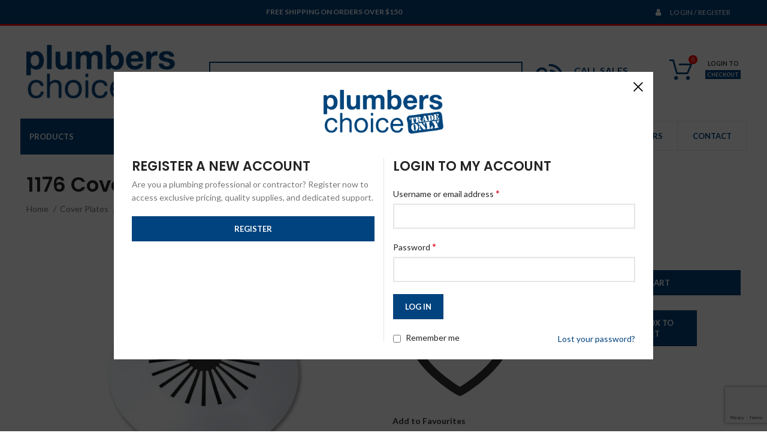

--- FILE ---
content_type: text/html; charset=UTF-8
request_url: https://www.plumberschoice.com.au/product/cover-plate-white-plastic-18mm-50mm-retro-fit-per-5/
body_size: 47581
content:
<!DOCTYPE html>
<html lang="en-US">
<head>
	<meta charset="UTF-8">
	<meta name="viewport" content="width=device-width, initial-scale=1.0, maximum-scale=1.0, user-scalable=no">
	<meta name="facebook-domain-verification" content="evh2l61bot7tip2d22qivwqo03okx6" />
	<link rel="profile" href="http://gmpg.org/xfn/11">
	<link rel="pingback" href="https://www.plumberschoice.com.au/xmlrpc.php">
	<link rel="stylesheet" href="https://cdnjs.cloudflare.com/ajax/libs/font-awesome/4.7.0/css/font-awesome.min.css">

	
	<!--Start of Tawk.to Script-->
	<script type="text/javascript">
		var Tawk_API = Tawk_API || {},
			Tawk_LoadStart = new Date();

		(function() {
			var s1 = document.createElement("script"),
				s0 = document.getElementsByTagName("script")[0];
			s1.async = true;
			s1.src = 'https://embed.tawk.to/5d268bfb7a48df6da243f540/default';
			s1.charset = 'UTF-8';
			s1.setAttribute('crossorigin', '*');
			s0.parentNode.insertBefore(s1, s0);

				})();
	</script>
	<!--End of Tawk.to Script-->

	<!-- Analytics -->
	<script type="text/javascript">
		var _gaq = _gaq || [];
		_gaq.push(['_setAccount', 'UA-25073154-1']);
		_gaq.push(['_trackPageview']);

		(function() {
			var ga = document.createElement('script');
			ga.type = 'text/javascript';
			ga.async = true;
			ga.src = ('https:' == document.location.protocol ? 'https://ssl' : 'http://www') + '.google-analytics.com/ga.js';
			var s = document.getElementsByTagName('script')[0];
			s.parentNode.insertBefore(ga, s);
		})();
	</script>
	<!-- End Analytics -->

	<!-- Facebook Pixel Code -->
	<script>
		! function(f, b, e, v, n, t, s) {
			if (f.fbq) return;
			n = f.fbq = function() {
				n.callMethod ?
					n.callMethod.apply(n, arguments) : n.queue.push(arguments)
			};
			if (!f._fbq) f._fbq = n;
			n.push = n;
			n.loaded = !0;
			n.version = '2.0';
			n.queue = [];
			t = b.createElement(e);
			t.async = !0;
			t.src = v;
			s = b.getElementsByTagName(e)[0];
			s.parentNode.insertBefore(t, s)
		}(window, document, 'script',
			'https://connect.facebook.net/en_US/fbevents.js');
		fbq('init', '776522179208184');
		fbq('track', 'PageView');
	</script>
	<noscript><img height="1" width="1" style="display:none" src="https://www.facebook.com/tr?id=776522179208184&amp;ev=PageView&amp;noscript=1" /></noscript>
	<!-- End Facebook Pixel Code -->

	<!-- Analytics -->
	<script type="text/javascript">
		var _gaq = _gaq || [];
		_gaq.push(['_setAccount', 'UA-15549751-1']);
		_gaq.push(['_trackPageview']);

		(function() {
			var ga = document.createElement('script');
			ga.type = 'text/javascript';
			ga.async = true;
			ga.src = ('https:' == document.location.protocol ? 'https://ssl' : 'http://www') + '.google-analytics.com/ga.js';
			var s = document.getElementsByTagName('script')[0];
			s.parentNode.insertBefore(ga, s);
		})();
	</script>
	<!-- End Analytics -->

	<!-- Start of Microsoft Clarity -->
	<script type="text/javascript">
		(function(c,l,a,r,i,t,y){
			c[a]=c[a]||function(){(c[a].q=c[a].q||[]).push(arguments)};
			t=l.createElement(r);t.async=1;t.src="https://www.clarity.ms/tag/"+i;
			y=l.getElementsByTagName(r)[0];y.parentNode.insertBefore(t,y);
		})(window, document, "clarity", "script", "txzt44ftjb");
	</script>
	<!-- End of Microsoft Clarity -->

	<!-- Google Tag Manager -->
	<script>(function(w,d,s,l,i){w[l]=w[l]||[];w[l].push({'gtm.start':
	new Date().getTime(),event:'gtm.js'});var f=d.getElementsByTagName(s)[0],
	j=d.createElement(s),dl=l!='dataLayer'?'&l='+l:'';j.async=true;j.src=
	'https://www.googletagmanager.com/gtm.js?id='+i+dl;f.parentNode.insertBefore(j,f);
	})(window,document,'script','dataLayer','GTM-5V92R5P');</script>
	<!-- End Google Tag Manager -->
	<!-- Google Tag Manager (noscript) -->
	<noscript><iframe src="https://www.googletagmanager.com/ns.html?id=GTM-5V92R5P"
	height="0" width="0" style="display:none;visibility:hidden"></iframe></noscript>
	<!-- End Google Tag Manager (noscript) -->

			<script>window.MSInputMethodContext && document.documentMode && document.write('<script src="https://www.plumberschoice.com.au/wp-content/themes/woodmart/js/libs/ie11CustomProperties.min.js"><\/script>');</script>
						<script>document.documentElement.className = document.documentElement.className + ' yes-js js_active js'</script>
			<meta name='robots' content='index, follow, max-image-preview:large, max-snippet:-1, max-video-preview:-1' />
	<style>img:is([sizes="auto" i], [sizes^="auto," i]) { contain-intrinsic-size: 3000px 1500px }</style>
	
	<!-- This site is optimized with the Yoast SEO plugin v24.3 - https://yoast.com/wordpress/plugins/seo/ -->
	<title>Cover Plate White Plastic 18mm-50mm RETRO FIT Per 5 - Plumbers Choice</title>
	<link rel="canonical" href="https://www.plumberschoice.com.au/product/cover-plate-white-plastic-18mm-50mm-retro-fit-per-5/" />
	<meta property="og:locale" content="en_US" />
	<meta property="og:type" content="article" />
	<meta property="og:title" content="Cover Plate White Plastic 18mm-50mm RETRO FIT Per 5 - Plumbers Choice" />
	<meta property="og:description" content="cover disc, cover dome, wall plate, wall disc, escutcheon, flanges, complete, cupboard, coverplate, cupboardplate, cover plates, coverplate, coverplates, plates, cover, cupboard plate, pipe flange, wall flange, flanges, plait, abey, corna, bunnings, kinetic, reece, austworld, inch, hinged, multi, fit, multifit, retrofit," />
	<meta property="og:url" content="https://www.plumberschoice.com.au/product/cover-plate-white-plastic-18mm-50mm-retro-fit-per-5/" />
	<meta property="og:site_name" content="Plumbers Choice" />
	<meta property="article:modified_time" content="2025-12-31T17:53:57+00:00" />
	<meta property="og:image" content="https://www.plumberschoice.com.au/wp-content/uploads/kobe_products/cover-plate-white-plastic-18mm-50mm-retro-fit-per-5-1651810221.png" />
	<meta property="og:image:width" content="1080" />
	<meta property="og:image:height" content="1080" />
	<meta property="og:image:type" content="image/png" />
	<meta name="twitter:card" content="summary_large_image" />
	<script type="application/ld+json" class="yoast-schema-graph">{"@context":"https://schema.org","@graph":[{"@type":"WebPage","@id":"https://www.plumberschoice.com.au/product/cover-plate-white-plastic-18mm-50mm-retro-fit-per-5/","url":"https://www.plumberschoice.com.au/product/cover-plate-white-plastic-18mm-50mm-retro-fit-per-5/","name":"Cover Plate White Plastic 18mm-50mm RETRO FIT Per 5 - Plumbers Choice","isPartOf":{"@id":"https://www.plumberschoice.com.au/#website"},"primaryImageOfPage":{"@id":"https://www.plumberschoice.com.au/product/cover-plate-white-plastic-18mm-50mm-retro-fit-per-5/#primaryimage"},"image":{"@id":"https://www.plumberschoice.com.au/product/cover-plate-white-plastic-18mm-50mm-retro-fit-per-5/#primaryimage"},"thumbnailUrl":"https://www.plumberschoice.com.au/wp-content/uploads/kobe_products/cover-plate-white-plastic-18mm-50mm-retro-fit-per-5-1651810221.png","datePublished":"2019-04-23T01:02:46+00:00","dateModified":"2025-12-31T17:53:57+00:00","breadcrumb":{"@id":"https://www.plumberschoice.com.au/product/cover-plate-white-plastic-18mm-50mm-retro-fit-per-5/#breadcrumb"},"inLanguage":"en-US","potentialAction":[{"@type":"ReadAction","target":["https://www.plumberschoice.com.au/product/cover-plate-white-plastic-18mm-50mm-retro-fit-per-5/"]}]},{"@type":"ImageObject","inLanguage":"en-US","@id":"https://www.plumberschoice.com.au/product/cover-plate-white-plastic-18mm-50mm-retro-fit-per-5/#primaryimage","url":"https://www.plumberschoice.com.au/wp-content/uploads/kobe_products/cover-plate-white-plastic-18mm-50mm-retro-fit-per-5-1651810221.png","contentUrl":"https://www.plumberschoice.com.au/wp-content/uploads/kobe_products/cover-plate-white-plastic-18mm-50mm-retro-fit-per-5-1651810221.png","width":1080,"height":1080},{"@type":"BreadcrumbList","@id":"https://www.plumberschoice.com.au/product/cover-plate-white-plastic-18mm-50mm-retro-fit-per-5/#breadcrumb","itemListElement":[{"@type":"ListItem","position":1,"name":"Home","item":"https://www.plumberschoice.com.au/"},{"@type":"ListItem","position":2,"name":"Shop","item":"https://www.plumberschoice.com.au/shop/"},{"@type":"ListItem","position":3,"name":"Cover Plate White Plastic 18mm-50mm RETRO FIT Per 5"}]},{"@type":"WebSite","@id":"https://www.plumberschoice.com.au/#website","url":"https://www.plumberschoice.com.au/","name":"Plumbers Choice","description":"PROVIDING A TRADE ONLY ALTERNATIVE FOR PLUMBERS","publisher":{"@id":"https://www.plumberschoice.com.au/#organization"},"potentialAction":[{"@type":"SearchAction","target":{"@type":"EntryPoint","urlTemplate":"https://www.plumberschoice.com.au/?s={search_term_string}"},"query-input":{"@type":"PropertyValueSpecification","valueRequired":true,"valueName":"search_term_string"}}],"inLanguage":"en-US"},{"@type":"Organization","@id":"https://www.plumberschoice.com.au/#organization","name":"Plumbers Choice","url":"https://www.plumberschoice.com.au/","logo":{"@type":"ImageObject","inLanguage":"en-US","@id":"https://www.plumberschoice.com.au/#/schema/logo/image/","url":"https://www.plumberschoice.com.au/wp-content/uploads/2019/12/Plumbers_Choice_Logo_Final.png","contentUrl":"https://www.plumberschoice.com.au/wp-content/uploads/2019/12/Plumbers_Choice_Logo_Final.png","width":859,"height":317,"caption":"Plumbers Choice"},"image":{"@id":"https://www.plumberschoice.com.au/#/schema/logo/image/"}}]}</script>
	<!-- / Yoast SEO plugin. -->


<link rel='dns-prefetch' href='//fonts.googleapis.com' />
<link rel="alternate" type="application/rss+xml" title="Plumbers Choice &raquo; Feed" href="https://www.plumberschoice.com.au/feed/" />

<link rel='stylesheet' id='wp-block-library-css' href='https://www.plumberschoice.com.au/wp-includes/css/dist/block-library/style.min.css?ver=6.8.3' type='text/css' media='all' />
<style id='classic-theme-styles-inline-css' type='text/css'>
/*! This file is auto-generated */
.wp-block-button__link{color:#fff;background-color:#32373c;border-radius:9999px;box-shadow:none;text-decoration:none;padding:calc(.667em + 2px) calc(1.333em + 2px);font-size:1.125em}.wp-block-file__button{background:#32373c;color:#fff;text-decoration:none}
</style>
<link rel='stylesheet' id='jquery-selectBox-css' href='https://www.plumberschoice.com.au/wp-content/plugins/yith-woocommerce-wishlist/assets/css/jquery.selectBox.css?ver=1.2.0' type='text/css' media='all' />
<link rel='stylesheet' id='woocommerce_prettyPhoto_css-css' href='//www.plumberschoice.com.au/wp-content/plugins/woocommerce/assets/css/prettyPhoto.css?ver=3.1.6' type='text/css' media='all' />
<link rel='stylesheet' id='yith-wcwl-main-css' href='https://www.plumberschoice.com.au/wp-content/plugins/yith-woocommerce-wishlist/assets/css/style.css?ver=4.10.0' type='text/css' media='all' />
<style id='yith-wcwl-main-inline-css' type='text/css'>
 :root { --rounded-corners-radius: 16px; --add-to-cart-rounded-corners-radius: 16px; --feedback-duration: 3s } 
 :root { --rounded-corners-radius: 16px; --add-to-cart-rounded-corners-radius: 16px; --feedback-duration: 3s } 
</style>
<style id='global-styles-inline-css' type='text/css'>
:root{--wp--preset--aspect-ratio--square: 1;--wp--preset--aspect-ratio--4-3: 4/3;--wp--preset--aspect-ratio--3-4: 3/4;--wp--preset--aspect-ratio--3-2: 3/2;--wp--preset--aspect-ratio--2-3: 2/3;--wp--preset--aspect-ratio--16-9: 16/9;--wp--preset--aspect-ratio--9-16: 9/16;--wp--preset--color--black: #000000;--wp--preset--color--cyan-bluish-gray: #abb8c3;--wp--preset--color--white: #ffffff;--wp--preset--color--pale-pink: #f78da7;--wp--preset--color--vivid-red: #cf2e2e;--wp--preset--color--luminous-vivid-orange: #ff6900;--wp--preset--color--luminous-vivid-amber: #fcb900;--wp--preset--color--light-green-cyan: #7bdcb5;--wp--preset--color--vivid-green-cyan: #00d084;--wp--preset--color--pale-cyan-blue: #8ed1fc;--wp--preset--color--vivid-cyan-blue: #0693e3;--wp--preset--color--vivid-purple: #9b51e0;--wp--preset--gradient--vivid-cyan-blue-to-vivid-purple: linear-gradient(135deg,rgba(6,147,227,1) 0%,rgb(155,81,224) 100%);--wp--preset--gradient--light-green-cyan-to-vivid-green-cyan: linear-gradient(135deg,rgb(122,220,180) 0%,rgb(0,208,130) 100%);--wp--preset--gradient--luminous-vivid-amber-to-luminous-vivid-orange: linear-gradient(135deg,rgba(252,185,0,1) 0%,rgba(255,105,0,1) 100%);--wp--preset--gradient--luminous-vivid-orange-to-vivid-red: linear-gradient(135deg,rgba(255,105,0,1) 0%,rgb(207,46,46) 100%);--wp--preset--gradient--very-light-gray-to-cyan-bluish-gray: linear-gradient(135deg,rgb(238,238,238) 0%,rgb(169,184,195) 100%);--wp--preset--gradient--cool-to-warm-spectrum: linear-gradient(135deg,rgb(74,234,220) 0%,rgb(151,120,209) 20%,rgb(207,42,186) 40%,rgb(238,44,130) 60%,rgb(251,105,98) 80%,rgb(254,248,76) 100%);--wp--preset--gradient--blush-light-purple: linear-gradient(135deg,rgb(255,206,236) 0%,rgb(152,150,240) 100%);--wp--preset--gradient--blush-bordeaux: linear-gradient(135deg,rgb(254,205,165) 0%,rgb(254,45,45) 50%,rgb(107,0,62) 100%);--wp--preset--gradient--luminous-dusk: linear-gradient(135deg,rgb(255,203,112) 0%,rgb(199,81,192) 50%,rgb(65,88,208) 100%);--wp--preset--gradient--pale-ocean: linear-gradient(135deg,rgb(255,245,203) 0%,rgb(182,227,212) 50%,rgb(51,167,181) 100%);--wp--preset--gradient--electric-grass: linear-gradient(135deg,rgb(202,248,128) 0%,rgb(113,206,126) 100%);--wp--preset--gradient--midnight: linear-gradient(135deg,rgb(2,3,129) 0%,rgb(40,116,252) 100%);--wp--preset--font-size--small: 13px;--wp--preset--font-size--medium: 20px;--wp--preset--font-size--large: 36px;--wp--preset--font-size--x-large: 42px;--wp--preset--spacing--20: 0.44rem;--wp--preset--spacing--30: 0.67rem;--wp--preset--spacing--40: 1rem;--wp--preset--spacing--50: 1.5rem;--wp--preset--spacing--60: 2.25rem;--wp--preset--spacing--70: 3.38rem;--wp--preset--spacing--80: 5.06rem;--wp--preset--shadow--natural: 6px 6px 9px rgba(0, 0, 0, 0.2);--wp--preset--shadow--deep: 12px 12px 50px rgba(0, 0, 0, 0.4);--wp--preset--shadow--sharp: 6px 6px 0px rgba(0, 0, 0, 0.2);--wp--preset--shadow--outlined: 6px 6px 0px -3px rgba(255, 255, 255, 1), 6px 6px rgba(0, 0, 0, 1);--wp--preset--shadow--crisp: 6px 6px 0px rgba(0, 0, 0, 1);}:where(.is-layout-flex){gap: 0.5em;}:where(.is-layout-grid){gap: 0.5em;}body .is-layout-flex{display: flex;}.is-layout-flex{flex-wrap: wrap;align-items: center;}.is-layout-flex > :is(*, div){margin: 0;}body .is-layout-grid{display: grid;}.is-layout-grid > :is(*, div){margin: 0;}:where(.wp-block-columns.is-layout-flex){gap: 2em;}:where(.wp-block-columns.is-layout-grid){gap: 2em;}:where(.wp-block-post-template.is-layout-flex){gap: 1.25em;}:where(.wp-block-post-template.is-layout-grid){gap: 1.25em;}.has-black-color{color: var(--wp--preset--color--black) !important;}.has-cyan-bluish-gray-color{color: var(--wp--preset--color--cyan-bluish-gray) !important;}.has-white-color{color: var(--wp--preset--color--white) !important;}.has-pale-pink-color{color: var(--wp--preset--color--pale-pink) !important;}.has-vivid-red-color{color: var(--wp--preset--color--vivid-red) !important;}.has-luminous-vivid-orange-color{color: var(--wp--preset--color--luminous-vivid-orange) !important;}.has-luminous-vivid-amber-color{color: var(--wp--preset--color--luminous-vivid-amber) !important;}.has-light-green-cyan-color{color: var(--wp--preset--color--light-green-cyan) !important;}.has-vivid-green-cyan-color{color: var(--wp--preset--color--vivid-green-cyan) !important;}.has-pale-cyan-blue-color{color: var(--wp--preset--color--pale-cyan-blue) !important;}.has-vivid-cyan-blue-color{color: var(--wp--preset--color--vivid-cyan-blue) !important;}.has-vivid-purple-color{color: var(--wp--preset--color--vivid-purple) !important;}.has-black-background-color{background-color: var(--wp--preset--color--black) !important;}.has-cyan-bluish-gray-background-color{background-color: var(--wp--preset--color--cyan-bluish-gray) !important;}.has-white-background-color{background-color: var(--wp--preset--color--white) !important;}.has-pale-pink-background-color{background-color: var(--wp--preset--color--pale-pink) !important;}.has-vivid-red-background-color{background-color: var(--wp--preset--color--vivid-red) !important;}.has-luminous-vivid-orange-background-color{background-color: var(--wp--preset--color--luminous-vivid-orange) !important;}.has-luminous-vivid-amber-background-color{background-color: var(--wp--preset--color--luminous-vivid-amber) !important;}.has-light-green-cyan-background-color{background-color: var(--wp--preset--color--light-green-cyan) !important;}.has-vivid-green-cyan-background-color{background-color: var(--wp--preset--color--vivid-green-cyan) !important;}.has-pale-cyan-blue-background-color{background-color: var(--wp--preset--color--pale-cyan-blue) !important;}.has-vivid-cyan-blue-background-color{background-color: var(--wp--preset--color--vivid-cyan-blue) !important;}.has-vivid-purple-background-color{background-color: var(--wp--preset--color--vivid-purple) !important;}.has-black-border-color{border-color: var(--wp--preset--color--black) !important;}.has-cyan-bluish-gray-border-color{border-color: var(--wp--preset--color--cyan-bluish-gray) !important;}.has-white-border-color{border-color: var(--wp--preset--color--white) !important;}.has-pale-pink-border-color{border-color: var(--wp--preset--color--pale-pink) !important;}.has-vivid-red-border-color{border-color: var(--wp--preset--color--vivid-red) !important;}.has-luminous-vivid-orange-border-color{border-color: var(--wp--preset--color--luminous-vivid-orange) !important;}.has-luminous-vivid-amber-border-color{border-color: var(--wp--preset--color--luminous-vivid-amber) !important;}.has-light-green-cyan-border-color{border-color: var(--wp--preset--color--light-green-cyan) !important;}.has-vivid-green-cyan-border-color{border-color: var(--wp--preset--color--vivid-green-cyan) !important;}.has-pale-cyan-blue-border-color{border-color: var(--wp--preset--color--pale-cyan-blue) !important;}.has-vivid-cyan-blue-border-color{border-color: var(--wp--preset--color--vivid-cyan-blue) !important;}.has-vivid-purple-border-color{border-color: var(--wp--preset--color--vivid-purple) !important;}.has-vivid-cyan-blue-to-vivid-purple-gradient-background{background: var(--wp--preset--gradient--vivid-cyan-blue-to-vivid-purple) !important;}.has-light-green-cyan-to-vivid-green-cyan-gradient-background{background: var(--wp--preset--gradient--light-green-cyan-to-vivid-green-cyan) !important;}.has-luminous-vivid-amber-to-luminous-vivid-orange-gradient-background{background: var(--wp--preset--gradient--luminous-vivid-amber-to-luminous-vivid-orange) !important;}.has-luminous-vivid-orange-to-vivid-red-gradient-background{background: var(--wp--preset--gradient--luminous-vivid-orange-to-vivid-red) !important;}.has-very-light-gray-to-cyan-bluish-gray-gradient-background{background: var(--wp--preset--gradient--very-light-gray-to-cyan-bluish-gray) !important;}.has-cool-to-warm-spectrum-gradient-background{background: var(--wp--preset--gradient--cool-to-warm-spectrum) !important;}.has-blush-light-purple-gradient-background{background: var(--wp--preset--gradient--blush-light-purple) !important;}.has-blush-bordeaux-gradient-background{background: var(--wp--preset--gradient--blush-bordeaux) !important;}.has-luminous-dusk-gradient-background{background: var(--wp--preset--gradient--luminous-dusk) !important;}.has-pale-ocean-gradient-background{background: var(--wp--preset--gradient--pale-ocean) !important;}.has-electric-grass-gradient-background{background: var(--wp--preset--gradient--electric-grass) !important;}.has-midnight-gradient-background{background: var(--wp--preset--gradient--midnight) !important;}.has-small-font-size{font-size: var(--wp--preset--font-size--small) !important;}.has-medium-font-size{font-size: var(--wp--preset--font-size--medium) !important;}.has-large-font-size{font-size: var(--wp--preset--font-size--large) !important;}.has-x-large-font-size{font-size: var(--wp--preset--font-size--x-large) !important;}
:where(.wp-block-post-template.is-layout-flex){gap: 1.25em;}:where(.wp-block-post-template.is-layout-grid){gap: 1.25em;}
:where(.wp-block-columns.is-layout-flex){gap: 2em;}:where(.wp-block-columns.is-layout-grid){gap: 2em;}
:root :where(.wp-block-pullquote){font-size: 1.5em;line-height: 1.6;}
</style>
<style id='woocommerce-inline-inline-css' type='text/css'>
.woocommerce form .form-row .required { visibility: visible; }
</style>
<link rel='stylesheet' id='dgwt-wcas-style-css' href='https://www.plumberschoice.com.au/wp-content/plugins/ajax-search-for-woocommerce-premium/assets/css/style.min.css?ver=1.30.1' type='text/css' media='all' />
<link rel='stylesheet' id='woo_discount_pro_style-css' href='https://www.plumberschoice.com.au/wp-content/plugins/woo-discount-rules-pro/Assets/Css/awdr_style.css?ver=2.6.0' type='text/css' media='all' />
<link rel='stylesheet' id='bootstrap-css' href='https://www.plumberschoice.com.au/wp-content/themes/woodmart/css/bootstrap.min.css?ver=7.0.4' type='text/css' media='all' />
<link rel='stylesheet' id='woodmart-style-css' href='https://www.plumberschoice.com.au/wp-content/themes/woodmart/style.min.css?ver=6.8.3' type='text/css' media='all' />
<link rel='stylesheet' id='child-style-css' href='https://www.plumberschoice.com.au/wp-content/themes/woodmart-child/style.min.css?b=1.3.5&#038;ver=6.8.3' type='text/css' media='all' />
<link rel='stylesheet' id='js_composer_front-css' href='https://www.plumberschoice.com.au/wp-content/plugins/js_composer/assets/css/js_composer.min.css?ver=6.10.0' type='text/css' media='all' />
<link rel='stylesheet' id='wd-widget-nav-css' href='https://www.plumberschoice.com.au/wp-content/themes/woodmart/css/parts/widget-nav.min.css?ver=7.0.4' type='text/css' media='all' />
<link rel='stylesheet' id='wd-widget-product-cat-css' href='https://www.plumberschoice.com.au/wp-content/themes/woodmart/css/parts/woo-widget-product-cat.min.css?ver=7.0.4' type='text/css' media='all' />
<link rel='stylesheet' id='wd-widget-product-list-css' href='https://www.plumberschoice.com.au/wp-content/themes/woodmart/css/parts/woo-widget-product-list.min.css?ver=7.0.4' type='text/css' media='all' />
<link rel='stylesheet' id='wd-widget-slider-price-filter-css' href='https://www.plumberschoice.com.au/wp-content/themes/woodmart/css/parts/woo-widget-slider-price-filter.min.css?ver=7.0.4' type='text/css' media='all' />
<link rel='stylesheet' id='wd-wp-gutenberg-css' href='https://www.plumberschoice.com.au/wp-content/themes/woodmart/css/parts/wp-gutenberg.min.css?ver=7.0.4' type='text/css' media='all' />
<link rel='stylesheet' id='wd-wpcf7-css' href='https://www.plumberschoice.com.au/wp-content/themes/woodmart/css/parts/int-wpcf7.min.css?ver=7.0.4' type='text/css' media='all' />
<link rel='stylesheet' id='wd-revolution-slider-css' href='https://www.plumberschoice.com.au/wp-content/themes/woodmart/css/parts/int-rev-slider.min.css?ver=7.0.4' type='text/css' media='all' />
<link rel='stylesheet' id='wd-woo-yith-wishlist-css' href='https://www.plumberschoice.com.au/wp-content/themes/woodmart/css/parts/int-woo-yith-wishlist.min.css?ver=7.0.4' type='text/css' media='all' />
<link rel='stylesheet' id='wd-page-my-account-css' href='https://www.plumberschoice.com.au/wp-content/themes/woodmart/css/parts/woo-page-my-account.min.css?ver=7.0.4' type='text/css' media='all' />
<link rel='stylesheet' id='wd-base-deprecated-css' href='https://www.plumberschoice.com.au/wp-content/themes/woodmart/css/parts/base-deprecated.min.css?ver=7.0.4' type='text/css' media='all' />
<link rel='stylesheet' id='wd-wpbakery-base-css' href='https://www.plumberschoice.com.au/wp-content/themes/woodmart/css/parts/int-wpb-base.min.css?ver=7.0.4' type='text/css' media='all' />
<link rel='stylesheet' id='wd-wpbakery-base-deprecated-css' href='https://www.plumberschoice.com.au/wp-content/themes/woodmart/css/parts/int-wpb-base-deprecated.min.css?ver=7.0.4' type='text/css' media='all' />
<link rel='stylesheet' id='wd-woocommerce-base-css' href='https://www.plumberschoice.com.au/wp-content/themes/woodmart/css/parts/woocommerce-base.min.css?ver=7.0.4' type='text/css' media='all' />
<link rel='stylesheet' id='wd-mod-star-rating-css' href='https://www.plumberschoice.com.au/wp-content/themes/woodmart/css/parts/mod-star-rating.min.css?ver=7.0.4' type='text/css' media='all' />
<link rel='stylesheet' id='wd-woo-el-track-order-css' href='https://www.plumberschoice.com.au/wp-content/themes/woodmart/css/parts/woo-el-track-order.min.css?ver=7.0.4' type='text/css' media='all' />
<link rel='stylesheet' id='wd-woo-gutenberg-css' href='https://www.plumberschoice.com.au/wp-content/themes/woodmart/css/parts/woo-gutenberg.min.css?ver=7.0.4' type='text/css' media='all' />
<link rel='stylesheet' id='wd-woo-mod-quantity-css' href='https://www.plumberschoice.com.au/wp-content/themes/woodmart/css/parts/woo-mod-quantity.min.css?ver=7.0.4' type='text/css' media='all' />
<link rel='stylesheet' id='wd-woo-single-prod-el-base-css' href='https://www.plumberschoice.com.au/wp-content/themes/woodmart/css/parts/woo-single-prod-el-base.min.css?ver=7.0.4' type='text/css' media='all' />
<link rel='stylesheet' id='wd-woo-mod-stock-status-css' href='https://www.plumberschoice.com.au/wp-content/themes/woodmart/css/parts/woo-mod-stock-status.min.css?ver=7.0.4' type='text/css' media='all' />
<link rel='stylesheet' id='wd-woo-mod-shop-attributes-css' href='https://www.plumberschoice.com.au/wp-content/themes/woodmart/css/parts/woo-mod-shop-attributes.min.css?ver=7.0.4' type='text/css' media='all' />
<link rel='stylesheet' id='wd-header-base-css' href='https://www.plumberschoice.com.au/wp-content/themes/woodmart/css/parts/header-base.min.css?ver=7.0.4' type='text/css' media='all' />
<link rel='stylesheet' id='wd-mod-tools-css' href='https://www.plumberschoice.com.au/wp-content/themes/woodmart/css/parts/mod-tools.min.css?ver=7.0.4' type='text/css' media='all' />
<link rel='stylesheet' id='wd-header-elements-base-css' href='https://www.plumberschoice.com.au/wp-content/themes/woodmart/css/parts/header-el-base.min.css?ver=7.0.4' type='text/css' media='all' />
<link rel='stylesheet' id='wd-page-title-css' href='https://www.plumberschoice.com.au/wp-content/themes/woodmart/css/parts/page-title.min.css?ver=7.0.4' type='text/css' media='all' />
<link rel='stylesheet' id='wd-woo-single-prod-el-gallery-css' href='https://www.plumberschoice.com.au/wp-content/themes/woodmart/css/parts/woo-single-prod-el-gallery.min.css?ver=7.0.4' type='text/css' media='all' />
<link rel='stylesheet' id='wd-owl-carousel-css' href='https://www.plumberschoice.com.au/wp-content/themes/woodmart/css/parts/lib-owl-carousel.min.css?ver=7.0.4' type='text/css' media='all' />
<link rel='stylesheet' id='wd-photoswipe-css' href='https://www.plumberschoice.com.au/wp-content/themes/woodmart/css/parts/lib-photoswipe.min.css?ver=7.0.4' type='text/css' media='all' />
<link rel='stylesheet' id='wd-social-icons-css' href='https://www.plumberschoice.com.au/wp-content/themes/woodmart/css/parts/el-social-icons.min.css?ver=7.0.4' type='text/css' media='all' />
<link rel='stylesheet' id='wd-tabs-css' href='https://www.plumberschoice.com.au/wp-content/themes/woodmart/css/parts/el-tabs.min.css?ver=7.0.4' type='text/css' media='all' />
<link rel='stylesheet' id='wd-woo-single-prod-el-tabs-opt-layout-tabs-css' href='https://www.plumberschoice.com.au/wp-content/themes/woodmart/css/parts/woo-single-prod-el-tabs-opt-layout-tabs.min.css?ver=7.0.4' type='text/css' media='all' />
<link rel='stylesheet' id='wd-accordion-css' href='https://www.plumberschoice.com.au/wp-content/themes/woodmart/css/parts/el-accordion.min.css?ver=7.0.4' type='text/css' media='all' />
<link rel='stylesheet' id='wd-product-loop-css' href='https://www.plumberschoice.com.au/wp-content/themes/woodmart/css/parts/woo-product-loop.min.css?ver=7.0.4' type='text/css' media='all' />
<link rel='stylesheet' id='wd-product-loop-base-css' href='https://www.plumberschoice.com.au/wp-content/themes/woodmart/css/parts/woo-product-loop-base.min.css?ver=7.0.4' type='text/css' media='all' />
<link rel='stylesheet' id='wd-woo-mod-add-btn-replace-css' href='https://www.plumberschoice.com.au/wp-content/themes/woodmart/css/parts/woo-mod-add-btn-replace.min.css?ver=7.0.4' type='text/css' media='all' />
<link rel='stylesheet' id='wd-mod-more-description-css' href='https://www.plumberschoice.com.au/wp-content/themes/woodmart/css/parts/mod-more-description.min.css?ver=7.0.4' type='text/css' media='all' />
<link rel='stylesheet' id='wd-mfp-popup-css' href='https://www.plumberschoice.com.au/wp-content/themes/woodmart/css/parts/lib-magnific-popup.min.css?ver=7.0.4' type='text/css' media='all' />
<link rel='stylesheet' id='wd-scroll-top-css' href='https://www.plumberschoice.com.au/wp-content/themes/woodmart/css/parts/opt-scrolltotop.min.css?ver=7.0.4' type='text/css' media='all' />
<link rel='stylesheet' id='xts-style-header_860632-css' href='https://www.plumberschoice.com.au/wp-content/uploads/2026/01/xts-header_860632-1767733250.css?ver=7.0.4' type='text/css' media='all' />
<link rel='stylesheet' id='xts-style-theme_settings_default-css' href='https://www.plumberschoice.com.au/wp-content/uploads/2023/12/xts-theme_settings_default-1702868710.css?ver=7.0.4' type='text/css' media='all' />
<link rel='stylesheet' id='xts-google-fonts-css' href='https://fonts.googleapis.com/css?family=Lato%3A400%2C700%7CPoppins%3A400%2C600%2C500&#038;ver=7.0.4' type='text/css' media='all' />
<script type="text/javascript" src="https://www.plumberschoice.com.au/wp-includes/js/jquery/jquery.min.js?ver=3.7.1" id="jquery-core-js"></script>
<script type="text/javascript" src="https://www.plumberschoice.com.au/wp-includes/js/jquery/jquery-migrate.min.js?ver=3.4.1" id="jquery-migrate-js"></script>
<script type="text/javascript" src="https://www.plumberschoice.com.au/wp-content/plugins/woocommerce/assets/js/jquery-blockui/jquery.blockUI.min.js?ver=2.7.0-wc.10.4.3" id="wc-jquery-blockui-js" data-wp-strategy="defer"></script>
<script type="text/javascript" id="wc-add-to-cart-js-extra">
/* <![CDATA[ */
var wc_add_to_cart_params = {"ajax_url":"\/wp-admin\/admin-ajax.php","wc_ajax_url":"\/?wc-ajax=%%endpoint%%","i18n_view_cart":"View cart","cart_url":"https:\/\/www.plumberschoice.com.au\/cart\/","is_cart":"","cart_redirect_after_add":"no"};
/* ]]> */
</script>
<script type="text/javascript" src="https://www.plumberschoice.com.au/wp-content/plugins/woocommerce/assets/js/frontend/add-to-cart.min.js?ver=10.4.3" id="wc-add-to-cart-js" data-wp-strategy="defer"></script>
<script type="text/javascript" src="https://www.plumberschoice.com.au/wp-content/plugins/woocommerce/assets/js/zoom/jquery.zoom.min.js?ver=1.7.21-wc.10.4.3" id="wc-zoom-js" defer="defer" data-wp-strategy="defer"></script>
<script type="text/javascript" id="wc-single-product-js-extra">
/* <![CDATA[ */
var wc_single_product_params = {"i18n_required_rating_text":"Please select a rating","i18n_rating_options":["1 of 5 stars","2 of 5 stars","3 of 5 stars","4 of 5 stars","5 of 5 stars"],"i18n_product_gallery_trigger_text":"View full-screen image gallery","review_rating_required":"yes","flexslider":{"rtl":false,"animation":"slide","smoothHeight":true,"directionNav":false,"controlNav":"thumbnails","slideshow":false,"animationSpeed":500,"animationLoop":false,"allowOneSlide":false},"zoom_enabled":"","zoom_options":[],"photoswipe_enabled":"","photoswipe_options":{"shareEl":false,"closeOnScroll":false,"history":false,"hideAnimationDuration":0,"showAnimationDuration":0},"flexslider_enabled":""};
/* ]]> */
</script>
<script type="text/javascript" src="https://www.plumberschoice.com.au/wp-content/plugins/woocommerce/assets/js/frontend/single-product.min.js?ver=10.4.3" id="wc-single-product-js" defer="defer" data-wp-strategy="defer"></script>
<script type="text/javascript" src="https://www.plumberschoice.com.au/wp-content/plugins/woocommerce/assets/js/js-cookie/js.cookie.min.js?ver=2.1.4-wc.10.4.3" id="wc-js-cookie-js" defer="defer" data-wp-strategy="defer"></script>
<script type="text/javascript" id="woocommerce-js-extra">
/* <![CDATA[ */
var woocommerce_params = {"ajax_url":"\/wp-admin\/admin-ajax.php","wc_ajax_url":"\/?wc-ajax=%%endpoint%%","i18n_password_show":"Show password","i18n_password_hide":"Hide password"};
/* ]]> */
</script>
<script type="text/javascript" src="https://www.plumberschoice.com.au/wp-content/plugins/woocommerce/assets/js/frontend/woocommerce.min.js?ver=10.4.3" id="woocommerce-js" defer="defer" data-wp-strategy="defer"></script>
<script type="text/javascript" src="https://www.plumberschoice.com.au/wp-content/plugins/js_composer/assets/js/vendors/woocommerce-add-to-cart.js?ver=6.10.0" id="vc_woocommerce-add-to-cart-js-js"></script>
<script type="text/javascript" src="https://www.plumberschoice.com.au/wp-content/themes/woodmart/js/libs/device.min.js?ver=7.0.4" id="wd-device-library-js"></script>
<script type="text/javascript" src="https://www.plumberschoice.com.au/wp-content/themes/woodmart-child/js/addtohomescreen.js?ver=6.8.3" id="addtohomescreen-js"></script>
<script type="text/javascript" src="https://www.plumberschoice.com.au/wp-content/themes/woodmart-child/js/kobe-gst.js?ver=6.8.3" id="ke-gst-js"></script>
<script type="text/javascript" src="https://www.plumberschoice.com.au/wp-content/themes/woodmart-child/js/kobe-register-form.js?ver=6.8.3" id="ke-register-form-js"></script>
<script type="text/javascript" src="https://www.plumberschoice.com.au/wp-content/themes/woodmart-child/js/kobe-megamenu.js?ver=6.8.3" id="ke-megamenu-js"></script>
		<script>
			window.wc_ga_pro = {};

			window.wc_ga_pro.ajax_url = 'https://www.plumberschoice.com.au/wp-admin/admin-ajax.php';

			window.wc_ga_pro.available_gateways = {"cod":"On Account","kobe_payment_gateway":"Credit Card"};

			// interpolate json by replacing placeholders with variables (only used by UA tracking)
			window.wc_ga_pro.interpolate_json = function( object, variables ) {

				if ( ! variables ) {
					return object;
				}

				let j = JSON.stringify( object );

				for ( let k in variables ) {
					j = j.split( '{$' + k + '}' ).join( variables[ k ] );
				}

				return JSON.parse( j );
			};

			// return the title for a payment gateway
			window.wc_ga_pro.get_payment_method_title = function( payment_method ) {
				return window.wc_ga_pro.available_gateways[ payment_method ] || payment_method;
			};

			// check if an email is valid
			window.wc_ga_pro.is_valid_email = function( email ) {
				return /[^\s@]+@[^\s@]+\.[^\s@]+/.test( email );
			};
		</script>
				<!-- Google tag (gtag.js) -->
		<script async src='https://www.googletagmanager.com/gtag/js?id=G-5E8VJPCMW2&l=dataLayer'></script>
		<script >

			window.dataLayer = window.dataLayer || [];

			function gtag() {
				dataLayer.push(arguments);
			}

			gtag('js', new Date());

			gtag('config', 'G-5E8VJPCMW2', {"cookie_domain":"auto"});

			gtag('consent', 'default', {"analytics_storage":"denied","ad_storage":"denied","ad_user_data":"denied","ad_personalization":"denied","region":["AT","BE","BG","HR","CY","CZ","DK","EE","FI","FR","DE","GR","HU","IS","IE","IT","LV","LI","LT","LU","MT","NL","NO","PL","PT","RO","SK","SI","ES","SE","GB","CH"]});(function($) {
	$(function () {

		const consentMap = {
			statistics: [ 'analytics_storage' ],
			marketing: [ 'ad_storage', 'ad_user_data', 'ad_personalization' ]
		};

		// eslint-disable-next-line camelcase -- `wp_has_consent` is defined by the WP Consent API plugin.
		if ( typeof window.wp_has_consent === 'function' ) {
			console.log('has consent');

			// eslint-disable-next-line camelcase -- `wp_consent_type` is defined by the WP Consent API plugin.
			if ( window.wp_consent_type === undefined ) {
				window.wp_consent_type = 'optin';
			}

			const consentState = {};

			for ( const [ category, types ] of Object.entries( consentMap ) ) {
				// eslint-disable-next-line camelcase, no-undef -- `consent_api_get_cookie`, `constent_api` is defined by the WP Consent API plugin.
				if ( consent_api_get_cookie( window.consent_api.cookie_prefix + '_' + category ) !== '' ) {
					// eslint-disable-next-line camelcase, no-undef -- `wp_has_consent` is defined by the WP Consent API plugin.
					const hasConsent = wp_has_consent( category ) ? 'granted' : 'denied';

					types.forEach( ( type ) => {
						consentState[ type ] = hasConsent;
					} );
				}
			}

			if ( Object.keys( consentState ).length > 0 ) {
				gtag( 'consent', 'update', consentState );
			}
		}

		document.addEventListener( 'wp_listen_for_consent_change', ( event ) => {
			const consentUpdate = {};
			const types = consentMap[ Object.keys( event.detail )[ 0 ] ];
			const state = Object.values( event.detail )[ 0 ] === 'allow' ? 'granted' : 'denied';

			if ( types === undefined ) {
				return
			}

			types.forEach( ( type ) => {
				consentUpdate[ type ] = state;
			} );

			if ( Object.keys( consentUpdate ).length > 0 ) {
				gtag( 'consent', 'update', consentUpdate );
			}
		} );
	});
})(jQuery);
			
			(function() {

				const event = document.createEvent('Event');

				event.initEvent( 'wc_google_analytics_pro_gtag_loaded', true, true );

				document.dispatchEvent( event );
			})();
		</script>
				<!-- Start WooCommerce Google Analytics Pro -->
				<script>
			(function(i,s,o,g,r,a,m){i['GoogleAnalyticsObject']=r;i[r]=i[r]||function(){
				(i[r].q=i[r].q||[]).push(arguments)},i[r].l=1*new Date();a=s.createElement(o),
				m=s.getElementsByTagName(o)[0];a.async=1;a.src=g;m.parentNode.insertBefore(a,m)
			})(window,document,'script','https://www.google-analytics.com/analytics.js','ga');
						ga( 'create', 'UA-25073154-1', {"cookieDomain":"auto"} );
			ga( 'set', 'forceSSL', true );
												ga( 'require', 'displayfeatures' );
												ga( 'require', 'ec' );

			
			(function() {

				// trigger an event the old-fashioned way to avoid a jQuery dependency and still support IE
				const event = document.createEvent('Event');

				event.initEvent( 'wc_google_analytics_pro_loaded', true, true );

				document.dispatchEvent( event );
			})();
		</script>
				<!-- end WooCommerce Google Analytics Pro -->
		<link rel="https://api.w.org/" href="https://www.plumberschoice.com.au/wp-json/" /><link rel="alternate" title="JSON" type="application/json" href="https://www.plumberschoice.com.au/wp-json/wp/v2/product/20970" /><link rel="EditURI" type="application/rsd+xml" title="RSD" href="https://www.plumberschoice.com.au/xmlrpc.php?rsd" />
<meta name="generator" content="WordPress 6.8.3" />
<meta name="generator" content="WooCommerce 10.4.3" />
<link rel='shortlink' href='https://www.plumberschoice.com.au/?p=20970' />
<link rel="alternate" title="oEmbed (JSON)" type="application/json+oembed" href="https://www.plumberschoice.com.au/wp-json/oembed/1.0/embed?url=https%3A%2F%2Fwww.plumberschoice.com.au%2Fproduct%2Fcover-plate-white-plastic-18mm-50mm-retro-fit-per-5%2F" />
<link rel="alternate" title="oEmbed (XML)" type="text/xml+oembed" href="https://www.plumberschoice.com.au/wp-json/oembed/1.0/embed?url=https%3A%2F%2Fwww.plumberschoice.com.au%2Fproduct%2Fcover-plate-white-plastic-18mm-50mm-retro-fit-per-5%2F&#038;format=xml" />
<meta name="generator" content="Redux 4.5.6" /><script>  var el_i13_login_captcha=null; var el_i13_register_captcha=null; </script><script type="text/javascript">
(function(url){
	if(/(?:Chrome\/26\.0\.1410\.63 Safari\/537\.31|WordfenceTestMonBot)/.test(navigator.userAgent)){ return; }
	var addEvent = function(evt, handler) {
		if (window.addEventListener) {
			document.addEventListener(evt, handler, false);
		} else if (window.attachEvent) {
			document.attachEvent('on' + evt, handler);
		}
	};
	var removeEvent = function(evt, handler) {
		if (window.removeEventListener) {
			document.removeEventListener(evt, handler, false);
		} else if (window.detachEvent) {
			document.detachEvent('on' + evt, handler);
		}
	};
	var evts = 'contextmenu dblclick drag dragend dragenter dragleave dragover dragstart drop keydown keypress keyup mousedown mousemove mouseout mouseover mouseup mousewheel scroll'.split(' ');
	var logHuman = function() {
		if (window.wfLogHumanRan) { return; }
		window.wfLogHumanRan = true;
		var wfscr = document.createElement('script');
		wfscr.type = 'text/javascript';
		wfscr.async = true;
		wfscr.src = url + '&r=' + Math.random();
		(document.getElementsByTagName('head')[0]||document.getElementsByTagName('body')[0]).appendChild(wfscr);
		for (var i = 0; i < evts.length; i++) {
			removeEvent(evts[i], logHuman);
		}
	};
	for (var i = 0; i < evts.length; i++) {
		addEvent(evts[i], logHuman);
	}
})('//www.plumberschoice.com.au/?wordfence_lh=1&hid=5661FDB1FA5F2CB267FC04F0E0D44F31');
</script>		<style>
			.dgwt-wcas-ico-magnifier,.dgwt-wcas-ico-magnifier-handler{max-width:20px}.dgwt-wcas-search-wrapp{max-width:600px}		</style>
					<link rel="shortcut icon" href="https://www.plumberschoice.com.au/wp-content/themes/woodmart-child/img/icons/favicon.ico">
			<link rel="apple-touch-icon" sizes="180x180" href="https://www.plumberschoice.com.au/wp-content/themes/woodmart-child/img/icons/apple-touch-icon.png">
			<link rel="icon" type="image/png" sizes="32x32" href="https://www.plumberschoice.com.au/wp-content/themes/woodmart-child/img/icons/favicon-32x32.png">
			<link rel="icon" type="image/png" sizes="16x16" href="https://www.plumberschoice.com.au/wp-content/themes/woodmart-child/img/icons/favicon-16x16.png">
			<link rel="manifest" href="https://www.plumberschoice.com.au/wp-content/themes/woodmart-child/img/icons/site.webmanifest">
			<link rel="mask-icon" href="https://www.plumberschoice.com.au/wp-content/themes/woodmart-child/img/icons/safari-pinned-tab.svg" color="#5bbad5">
			<meta name="msapplication-TileColor" content="#da532c'; ?>">
			<meta name="theme-color" content="#ffffff'; ?>">
							<meta name="viewport" content="width=device-width, initial-scale=1.0, maximum-scale=1.0, user-scalable=no">
										<noscript><style>.woocommerce-product-gallery{ opacity: 1 !important; }</style></noscript>
	<meta name="generator" content="Powered by WPBakery Page Builder - drag and drop page builder for WordPress."/>
<meta name="generator" content="Powered by Slider Revolution 6.7.18 - responsive, Mobile-Friendly Slider Plugin for WordPress with comfortable drag and drop interface." />
<script>function setREVStartSize(e){
			//window.requestAnimationFrame(function() {
				window.RSIW = window.RSIW===undefined ? window.innerWidth : window.RSIW;
				window.RSIH = window.RSIH===undefined ? window.innerHeight : window.RSIH;
				try {
					var pw = document.getElementById(e.c).parentNode.offsetWidth,
						newh;
					pw = pw===0 || isNaN(pw) || (e.l=="fullwidth" || e.layout=="fullwidth") ? window.RSIW : pw;
					e.tabw = e.tabw===undefined ? 0 : parseInt(e.tabw);
					e.thumbw = e.thumbw===undefined ? 0 : parseInt(e.thumbw);
					e.tabh = e.tabh===undefined ? 0 : parseInt(e.tabh);
					e.thumbh = e.thumbh===undefined ? 0 : parseInt(e.thumbh);
					e.tabhide = e.tabhide===undefined ? 0 : parseInt(e.tabhide);
					e.thumbhide = e.thumbhide===undefined ? 0 : parseInt(e.thumbhide);
					e.mh = e.mh===undefined || e.mh=="" || e.mh==="auto" ? 0 : parseInt(e.mh,0);
					if(e.layout==="fullscreen" || e.l==="fullscreen")
						newh = Math.max(e.mh,window.RSIH);
					else{
						e.gw = Array.isArray(e.gw) ? e.gw : [e.gw];
						for (var i in e.rl) if (e.gw[i]===undefined || e.gw[i]===0) e.gw[i] = e.gw[i-1];
						e.gh = e.el===undefined || e.el==="" || (Array.isArray(e.el) && e.el.length==0)? e.gh : e.el;
						e.gh = Array.isArray(e.gh) ? e.gh : [e.gh];
						for (var i in e.rl) if (e.gh[i]===undefined || e.gh[i]===0) e.gh[i] = e.gh[i-1];
											
						var nl = new Array(e.rl.length),
							ix = 0,
							sl;
						e.tabw = e.tabhide>=pw ? 0 : e.tabw;
						e.thumbw = e.thumbhide>=pw ? 0 : e.thumbw;
						e.tabh = e.tabhide>=pw ? 0 : e.tabh;
						e.thumbh = e.thumbhide>=pw ? 0 : e.thumbh;
						for (var i in e.rl) nl[i] = e.rl[i]<window.RSIW ? 0 : e.rl[i];
						sl = nl[0];
						for (var i in nl) if (sl>nl[i] && nl[i]>0) { sl = nl[i]; ix=i;}
						var m = pw>(e.gw[ix]+e.tabw+e.thumbw) ? 1 : (pw-(e.tabw+e.thumbw)) / (e.gw[ix]);
						newh =  (e.gh[ix] * m) + (e.tabh + e.thumbh);
					}
					var el = document.getElementById(e.c);
					if (el!==null && el) el.style.height = newh+"px";
					el = document.getElementById(e.c+"_wrapper");
					if (el!==null && el) {
						el.style.height = newh+"px";
						el.style.display = "block";
					}
				} catch(e){
					console.log("Failure at Presize of Slider:" + e)
				}
			//});
		  };</script>
<style>
		
		</style><noscript><style> .wpb_animate_when_almost_visible { opacity: 1; }</style></noscript>
		<link rel="stylesheet" type="text/css" href="//cdn.jsdelivr.net/npm/slick-carousel@1.8.1/slick/slick.css"/>
	<script type="text/javascript" src="//cdn.jsdelivr.net/npm/slick-carousel@1.8.1/slick/slick.min.js"></script>
	<style type="text/css"> .template-products + [data-readmore-toggle], .template-products[data-readmore]{display: block; width: 100%;}.template-products[data-readmore]{transition: height 75ms;overflow: hidden;}</style>
	<script async defer src="https://tools.luckyorange.com/core/lo.js?site-id=70a88c3f"></script>
</head>

<body class="wp-singular product-template-default single single-product postid-20970 wp-theme-woodmart wp-child-theme-woodmart-child theme-woodmart woocommerce woocommerce-page woocommerce-no-js wrapper-full-width  form-style-square  form-border-width-2 woodmart-product-design-default categories-accordion-on woodmart-archive-shop woodmart-ajax-shop-on offcanvas-sidebar-mobile offcanvas-sidebar-tablet wpb-js-composer js-comp-ver-6.10.0 vc_responsive">
			<script type="text/javascript" id="wd-flicker-fix">// Flicker fix.</script>	
	
	<div class="website-wrapper">

		
			<!-- HEADER -->
							<header class="whb-header whb-header_860632 whb-scroll-stick whb-sticky-real">
					<div class="whb-main-header">
	
<div class="whb-row whb-top-bar whb-not-sticky-row whb-with-bg whb-without-border whb-color-light whb-flex-flex-middle">
	<div class="container">
		<div class="whb-flex-row whb-top-bar-inner">
			<div class="whb-column whb-col-left whb-visible-lg">
	<a href="https://www.facebook.com/plumberschoice/" target="_blank">
	<div 
		class="fb-like" data-href="https://www.facebook.com/plumberschoice/"
		data-layout="button_count"
		data-action="like"
		data-size="small"
		data-show-faces="true"
		data-share="false"
		style="pointer-events: none">
	</div>
</a></div>
<div class="whb-column whb-col-center whb-visible-lg">
	
<div class="wd-header-text set-cont-mb-s reset-last-child  whb-text-element"><p style="text-align: center;">FREE SHIPPING ON ORDERS OVER $150</p></div>
</div>
<div class="whb-column whb-col-right whb-visible-lg">
	<div class="whb-header-links woodmart-navigation woodmart-header-links">
	<ul class="menu">
					<li class="item-level-0 my-account-with-text menu-item-register menu-simple-dropdown item-event-hover">
				<a href="https://www.plumberschoice.com.au/my-account/">
										<i class="fa fa-user"></i>
					<span>
						Login / Register					</span>
				</a>
											</li>

			</ul>		
</div></div>
<div class="whb-column whb-col-mobile whb-hidden-lg">
	
<div class="wd-header-text set-cont-mb-s reset-last-child  whb-text-element"></div>
</div>
		</div>
	</div>
</div>

<div class="whb-row whb-general-header whb-not-sticky-row whb-without-bg whb-border-fullwidth whb-color-dark whb-flex-flex-middle">
	<div class="container">
		<div class="whb-flex-row whb-general-header-inner">
			<div class="whb-column whb-col-left whb-visible-lg">
	<div class="site-logo">
	<a href="https://www.plumberschoice.com.au/" class="wd-logo wd-main-logo woodmart-logo woodmart-main-logo" rel="home">
		<img src="https://www.plumberschoice.com.au/wp-content/uploads/2025/03/plumbers-choice-logo.png" alt="Plumbers Choice" style="max-width: 250px;" />	</a>
	</div>
</div>
<div class="whb-column whb-col-center whb-visible-lg">
	
<div class="wd-header-text set-cont-mb-s reset-last-child  whb-text-element"><div  class="dgwt-wcas-search-wrapp dgwt-wcas-has-submit woocommerce dgwt-wcas-style-solaris js-dgwt-wcas-layout-classic dgwt-wcas-layout-classic js-dgwt-wcas-mobile-overlay-enabled">
		<form class="dgwt-wcas-search-form" role="search" action="https://www.plumberschoice.com.au/" method="get">
		<div class="dgwt-wcas-sf-wrapp">
						<label class="screen-reader-text"
				   for="dgwt-wcas-search-input-1">Products search</label>

			<input id="dgwt-wcas-search-input-1"
				   type="search"
				   class="dgwt-wcas-search-input"
				   name="s"
				   value=""
				   placeholder="I am looking for..."
				   autocomplete="off"
							/>
			<div class="dgwt-wcas-preloader"></div>

			<div class="dgwt-wcas-voice-search"></div>

							<button type="submit"
						aria-label="Search"
						class="dgwt-wcas-search-submit">				<svg class="dgwt-wcas-ico-magnifier" xmlns="http://www.w3.org/2000/svg"
					 xmlns:xlink="http://www.w3.org/1999/xlink" x="0px" y="0px"
					 viewBox="0 0 51.539 51.361" xml:space="preserve">
		             <path 						 d="M51.539,49.356L37.247,35.065c3.273-3.74,5.272-8.623,5.272-13.983c0-11.742-9.518-21.26-21.26-21.26 S0,9.339,0,21.082s9.518,21.26,21.26,21.26c5.361,0,10.244-1.999,13.983-5.272l14.292,14.292L51.539,49.356z M2.835,21.082 c0-10.176,8.249-18.425,18.425-18.425s18.425,8.249,18.425,18.425S31.436,39.507,21.26,39.507S2.835,31.258,2.835,21.082z"/>
				</svg>
				</button>
			
			<input type="hidden" name="post_type" value="product"/>
			<input type="hidden" name="dgwt_wcas" value="1"/>

			
					<div class="search-warning-text">
			We have a strict Trade Only policy and will only sell to Plumbers		</div>
	<input type="hidden" name="orderby" value="popularity"/>		</div>
	</form>
</div>
</div>
</div>
<div class="whb-column whb-col-right whb-visible-lg">
	<div class="whb-space-element " style="width:10px;"></div>
<div class="wd-header-text set-cont-mb-s reset-last-child  whb-text-element"><div class="woodmart-contact-info-widget" style="display: flex;" title="Contact Us"><a title="Call 03-9720-8274 via 3CX" target="_blank" rel="noopener">
<img style="max-width: 50px; vertical-align: middle;" src="https://www.plumberschoice.com.au/wp-content/uploads/2025/03/Screen-Shot-2023-02-08-at-11.43.59-am.png" />
</a>
<div class="contact-info-box-icon">
<div class="contact-info-svg-wrapper contact-info-icon"></div>
</div>
<span class="contact-labels">
<span class="contact-label">Call Sales</span>
<span class="contact-number" style="color: #333; text-decoration: none;">(03) 9720 8274</span>
</span>

<a title="Call 03-9720-8274 via 3CX" target="_blank" rel="noopener"> </a>

</div></div>
<div class="whb-space-element " style="width:10px;"></div>		<div class="mobile-login" style="text-align: center;">
			<a href="/my-account">
				<i class="fa fa-user-o" style="font-size: 28px; color: #00437E"></i>
				<div style="text-transform: uppercase; color: #00437E; font-size: 10px; font-weight: bold; line-height: 10px;">
					Login				</div>
			</a>
		</div>
	<!-- <div class='before-woodmart-shopping-cart'>
	<div class="woodmart-shopping-cart woodmart-cart-design-2">
		<a href="https://www.plumberschoice.com.au/my-account/">
			<span class="woodmart-cart-wrapper">
				<span class="woodmart-cart-icon">
									</span>
				<span class="woodmart-cart-totals">
							<span class="wd-cart-number wd-tools-count woodmart-cart-number">0 <span>items</span></span>
							<span class="subtotal-divider">/</span>

					<span>
													<div style="width: 100%; text-align: center"><small class="hide_price">Login To</small></div>
												<div class="wood-cart-btn-checkout">CHECKOUT</div>
					</span>

				</span>
			</span>
		</a>
			</div>
	</div> -->

	<div class="whb-space-element " style="width:10px;"></div>
	<div>
	<div class="wd-header-cart wd-tools-element wd-design-2 woodmart-cart-alt cart-widget-opener woodmart-shopping-cart woodmart-cart-design-2">
		<a href="https://www.plumberschoice.com.au/my-account/" title="Shopping cart">
			
			<span class="wd-tools-icon wd-icon woodmart-cart-icon">
						<span class="wd-cart-number wd-tools-count woodmart-cart-number">0 <span>items</span></span>
						<!-- <span class="wd-cart-number woodmart-cart-number">0 <span>items</span></span> -->
			</span>
			<span class="wd-tools-text woodmart-cart-totals">
				<span class="subtotal-divider">/</span>

				<span>
											<div style="width: 100%; text-align: center"><small class="hide_price">Login To</small></div>
										<div class="wood-cart-btn-checkout">CHECKOUT</div>
				</span>
				<!-- <span class="subtotal-divider">/</span>
					<span class="wd-cart-subtotal woodmart-cart-subtotal"><span class="woocommerce-Price-amount amount"><bdi><span class="woocommerce-Price-currencySymbol">$</span>0.00</bdi></span></span>
				</span> -->
		</a>
			</div>
		</div>

</div>
<div class="whb-column whb-mobile-left whb-hidden-lg">
	<div class="wd-tools-element wd-header-mobile-nav wd-style-text wd-design-1 woodmart-burger-icon">
	<a href="#" rel="nofollow" aria-label="Open mobile menu">
		<span class="wd-tools-icon woodmart-burger">
					</span>
	
		<span class="wd-tools-text">Menu</span>
	</a>
</div>
<div class="wd-tools-element wd-header-mobile-nav wd-style-text wd-design-1 woodmart-burger-icon">
    <a href="#" rel="nofollow" aria-label="Open mobile menu">
        <svg class="dgwt-wcas-ico-magnifier" style="max-width: 26px; margin: 7px 0 0 7px;" xmlns="http://www.w3.org/2000/svg" xmlns:xlink="http://www.w3.org/1999/xlink" x="0px" y="0px" viewBox="0 0 51.539 51.361" xml:space="preserve">
            <path style="fill: #00437E;" d="M51.539,49.356L37.247,35.065c3.273-3.74,5.272-8.623,5.272-13.983c0-11.742-9.518-21.26-21.26-21.26 S0,9.339,0,21.082s9.518,21.26,21.26,21.26c5.361,0,10.244-1.999,13.983-5.272l14.292,14.292L51.539,49.356z M2.835,21.082 c0-10.176,8.249-18.425,18.425-18.425s18.425,8.249,18.425,18.425S31.436,39.507,21.26,39.507S2.835,31.258,2.835,21.082z"></path>
        </svg>

        <span class="wd-tools-text">Search</span>
	</a>
</div>
<!--END wd-header-mobile-nav-->
</div>
<div class="whb-column whb-mobile-center whb-hidden-lg">
	<div class="site-logo">
	<a href="https://www.plumberschoice.com.au/" class="wd-logo wd-main-logo woodmart-logo woodmart-main-logo" rel="home">
		<img src="https://www.plumberschoice.com.au/wp-content/uploads/2025/03/plumbers-choice-logo.png" alt="Plumbers Choice" style="max-width: 190px;" />	</a>
	</div>
</div>
<div class="whb-column whb-mobile-right whb-hidden-lg">
			<div class="mobile-login" style="text-align: center;">
			<a href="/my-account">
				<i class="fa fa-user-o" style="font-size: 28px; color: #00437E"></i>
				<div style="text-transform: uppercase; color: #00437E; font-size: 10px; font-weight: bold; line-height: 10px;">
					Login				</div>
			</a>
		</div>
	<!-- <div class='before-woodmart-shopping-cart'>
	<div class="woodmart-shopping-cart woodmart-cart-design-2">
		<a href="https://www.plumberschoice.com.au/my-account/">
			<span class="woodmart-cart-wrapper">
				<span class="woodmart-cart-icon">
									</span>
				<span class="woodmart-cart-totals">
							<span class="wd-cart-number wd-tools-count woodmart-cart-number">0 <span>items</span></span>
							<span class="subtotal-divider">/</span>

					<span>
													<div style="width: 100%; text-align: center"><small class="hide_price">Login To</small></div>
												<div class="wood-cart-btn-checkout">CHECKOUT</div>
					</span>

				</span>
			</span>
		</a>
			</div>
	</div> -->

	<div class="whb-space-element " style="width:10px;"></div>
	<div>
	<div class="wd-header-cart wd-tools-element wd-design-2 woodmart-cart-alt cart-widget-opener woodmart-shopping-cart woodmart-cart-design-2">
		<a href="https://www.plumberschoice.com.au/my-account/" title="Shopping cart">
			
			<span class="wd-tools-icon wd-icon woodmart-cart-icon">
						<span class="wd-cart-number wd-tools-count woodmart-cart-number">0 <span>items</span></span>
						<!-- <span class="wd-cart-number woodmart-cart-number">0 <span>items</span></span> -->
			</span>
			<span class="wd-tools-text woodmart-cart-totals">
				<span class="subtotal-divider">/</span>

				<span>
											<div style="width: 100%; text-align: center"><small class="hide_price">Login To</small></div>
										<div class="wood-cart-btn-checkout">CHECKOUT</div>
				</span>
				<!-- <span class="subtotal-divider">/</span>
					<span class="wd-cart-subtotal woodmart-cart-subtotal"><span class="woocommerce-Price-amount amount"><bdi><span class="woocommerce-Price-currencySymbol">$</span>0.00</bdi></span></span>
				</span> -->
		</a>
			</div>
		</div>

</div>
		</div>
	</div>
</div>

<div class="whb-row whb-header-bottom whb-not-sticky-row whb-without-bg whb-border-fullwidth whb-color-dark whb-flex-flex-middle whb-hidden-mobile">
	<div class="container">
		<div class="whb-flex-row whb-header-bottom-inner">
			<div class="whb-column whb-col-left whb-visible-lg">
	
<div class="header-categories-nav show-on-hover" role="navigation">
	<div class="header-categories-nav-wrap">
		<span class="whb-wjlcubfdmlq3d7jvmt23 menu-opener color-scheme-light has-bg">

							<span class="woodmart-burger"></span>
			
			<span class="menu-open-label">
				Products			</span>
			<span class="arrow-opener"></span>
		</span>

		<div class="categories-menu-dropdown vertical-navigation woodmart-navigation">
			<ul id="menu-home" class="kobe-menu">
				<div class="before"><i class="fa fa-chevron-up"></i></div>
								
				
								
				
				
								<li class="menu-item menu-item-type-taxonomy menu-item-object-product_cat menu-item-1604 item-level-0 menu-item-design-full-width menu-mega-dropdown item-event-hover menu-item-has-children">
				
					
					<a href="https://www.plumberschoice.com.au/product-category/brassware/" class="woodmart-nav-link"><span>Brassware</span></a>
					
											<div class="sub-menu-dropdown color-scheme-dark">
							<div class="container">
								<div class="vc_row wpb_row vc_row-fluid">

																			<div class="wpb_column vc_column_container vc_col-sm-3">
																							<div class="vc_column-inner">
													<div class="wpb_wrapper">
														<ul class="sub-menu  mega-menu-list">
															<li class=" item-with-label item-label-primary">
																<a href="https://www.plumberschoice.com.au/product-category/brassware/capillary-brass/" title=""><span>Capillary Brass</span></a>

																
																															</li>
														</ul>

													</div>
												</div>
																							<div class="vc_column-inner">
													<div class="wpb_wrapper">
														<ul class="sub-menu  mega-menu-list">
															<li class=" item-with-label item-label-primary">
																<a href="https://www.plumberschoice.com.au/product-category/brassware/meter-connection-kits/" title=""><span>Meter Connection Kits</span></a>

																
																															</li>
														</ul>

													</div>
												</div>
																					</div>
																			<div class="wpb_column vc_column_container vc_col-sm-3">
																							<div class="vc_column-inner">
													<div class="wpb_wrapper">
														<ul class="sub-menu  mega-menu-list">
															<li class=" item-with-label item-label-primary">
																<a href="https://www.plumberschoice.com.au/product-category/brassware/copper-compression/" title=""><span>Copper Compression</span></a>

																
																															</li>
														</ul>

													</div>
												</div>
																							<div class="vc_column-inner">
													<div class="wpb_wrapper">
														<ul class="sub-menu  mega-menu-list">
															<li class=" item-with-label item-label-primary">
																<a href="https://www.plumberschoice.com.au/product-category/brassware/nylon-compression/" title=""><span>Nylon Compression</span></a>

																
																															</li>
														</ul>

													</div>
												</div>
																					</div>
																			<div class="wpb_column vc_column_container vc_col-sm-3">
																							<div class="vc_column-inner">
													<div class="wpb_wrapper">
														<ul class="sub-menu  mega-menu-list">
															<li class=" item-with-label item-label-primary">
																<a href="https://www.plumberschoice.com.au/product-category/brassware/flared-compression/" title=""><span>Flared Compression</span></a>

																
																															</li>
														</ul>

													</div>
												</div>
																							<div class="vc_column-inner">
													<div class="wpb_wrapper">
														<ul class="sub-menu  mega-menu-list">
															<li class=" item-with-label item-label-primary">
																<a href="https://www.plumberschoice.com.au/product-category/brassware/screwed-brass/" title=""><span>Screwed Brass</span></a>

																
																															</li>
														</ul>

													</div>
												</div>
																					</div>
																			<div class="wpb_column vc_column_container vc_col-sm-3">
																							<div class="vc_column-inner">
													<div class="wpb_wrapper">
														<ul class="sub-menu  mega-menu-list">
															<li class=" item-with-label item-label-primary">
																<a href="https://www.plumberschoice.com.au/product-category/brassware/hose-bibs-accessories/" title=""><span>Hose Bibs &amp; Accessories</span></a>

																
																															</li>
														</ul>

													</div>
												</div>
																					</div>
									
								</div>
							</div>
						</div>
									</li>
				
								
				
				
								<li class="menu-item menu-item-type-taxonomy menu-item-object-product_cat menu-item-1604 item-level-0 menu-item-design-full-width menu-mega-dropdown item-event-hover menu-item-has-children">
				
					
					<a href="https://www.plumberschoice.com.au/product-category/consumables/" class="woodmart-nav-link"><span>Consumables</span></a>
					
											<div class="sub-menu-dropdown color-scheme-dark">
							<div class="container">
								<div class="vc_row wpb_row vc_row-fluid">

																			<div class="wpb_column vc_column_container vc_col-sm-3">
																							<div class="vc_column-inner">
													<div class="wpb_wrapper">
														<ul class="sub-menu  mega-menu-list">
															<li class=" item-with-label item-label-primary">
																<a href="https://www.plumberschoice.com.au/product-category/consumables/gloves/" title=""><span>Gloves</span></a>

																
																															</li>
														</ul>

													</div>
												</div>
																							<div class="vc_column-inner">
													<div class="wpb_wrapper">
														<ul class="sub-menu  mega-menu-list">
															<li class=" item-with-label item-label-primary">
																<a href="https://www.plumberschoice.com.au/product-category/consumables/paint-aerosoles/" title=""><span>Paint &amp; Aerosoles</span></a>

																
																															</li>
														</ul>

													</div>
												</div>
																							<div class="vc_column-inner">
													<div class="wpb_wrapper">
														<ul class="sub-menu  mega-menu-list">
															<li class=" item-with-label item-label-primary">
																<a href="https://www.plumberschoice.com.au/product-category/consumables/tape-adhesives/" title=""><span>Tape &amp; Adhesives</span></a>

																
																															</li>
														</ul>

													</div>
												</div>
																					</div>
																			<div class="wpb_column vc_column_container vc_col-sm-3">
																							<div class="vc_column-inner">
													<div class="wpb_wrapper">
														<ul class="sub-menu  mega-menu-list">
															<li class=" item-with-label item-label-primary">
																<a href="https://www.plumberschoice.com.au/product-category/consumables/glue-cleaners/" title=""><span>Glue &amp; Cleaners</span></a>

																
																															</li>
														</ul>

													</div>
												</div>
																							<div class="vc_column-inner">
													<div class="wpb_wrapper">
														<ul class="sub-menu  mega-menu-list">
															<li class=" item-with-label item-label-primary">
																<a href="https://www.plumberschoice.com.au/product-category/consumables/red-back-products/" title=""><span>Red Back Products</span></a>

																
																															</li>
														</ul>

													</div>
												</div>
																							<div class="vc_column-inner">
													<div class="wpb_wrapper">
														<ul class="sub-menu  mega-menu-list">
															<li class=" item-with-label item-label-primary">
																<a href="https://www.plumberschoice.com.au/product-category/consumables/thread-jointing/" title=""><span>Thread Jointing</span></a>

																
																															</li>
														</ul>

													</div>
												</div>
																					</div>
																			<div class="wpb_column vc_column_container vc_col-sm-3">
																							<div class="vc_column-inner">
													<div class="wpb_wrapper">
														<ul class="sub-menu  mega-menu-list">
															<li class=" item-with-label item-label-primary">
																<a href="https://www.plumberschoice.com.au/product-category/consumables/hand-cleaners/" title=""><span>Hand Cleaners</span></a>

																
																															</li>
														</ul>

													</div>
												</div>
																							<div class="vc_column-inner">
													<div class="wpb_wrapper">
														<ul class="sub-menu  mega-menu-list">
															<li class=" item-with-label item-label-primary">
																<a href="https://www.plumberschoice.com.au/product-category/consumables/silicones/" title=""><span>Silicones</span></a>

																
																															</li>
														</ul>

													</div>
												</div>
																					</div>
																			<div class="wpb_column vc_column_container vc_col-sm-3">
																							<div class="vc_column-inner">
													<div class="wpb_wrapper">
														<ul class="sub-menu  mega-menu-list">
															<li class=" item-with-label item-label-primary">
																<a href="https://www.plumberschoice.com.au/product-category/consumables/marking-products/" title=""><span>Marking Products</span></a>

																
																															</li>
														</ul>

													</div>
												</div>
																							<div class="vc_column-inner">
													<div class="wpb_wrapper">
														<ul class="sub-menu  mega-menu-list">
															<li class=" item-with-label item-label-primary">
																<a href="https://www.plumberschoice.com.au/product-category/consumables/silver-solder-flux/" title=""><span>Silver Solder &amp; Flux</span></a>

																
																															</li>
														</ul>

													</div>
												</div>
																					</div>
									
								</div>
							</div>
						</div>
									</li>
				
								
				
				
								<li class="menu-item menu-item-type-taxonomy menu-item-object-product_cat menu-item-1604 item-level-0 menu-item-design-full-width">
				
					
					<a href="https://www.plumberschoice.com.au/product-category/copper/" class="woodmart-nav-link"><span>Copper</span></a>
					
									</li>
				
								
				
				
								<li class="menu-item menu-item-type-taxonomy menu-item-object-product_cat menu-item-1604 item-level-0 menu-item-design-full-width menu-mega-dropdown item-event-hover menu-item-has-children">
				
					
					<a href="https://www.plumberschoice.com.au/product-category/cover-plates/" class="woodmart-nav-link"><span>Cover Plates</span></a>
					
											<div class="sub-menu-dropdown color-scheme-dark">
							<div class="container">
								<div class="vc_row wpb_row vc_row-fluid">

																			<div class="wpb_column vc_column_container vc_col-sm-3">
																							<div class="vc_column-inner">
													<div class="wpb_wrapper">
														<ul class="sub-menu  mega-menu-list">
															<li class=" item-with-label item-label-primary">
																<a href="https://www.plumberschoice.com.au/product-category/cover-plates/black-cover-plates/" title=""><span>Black Cover Plates</span></a>

																
																															</li>
														</ul>

													</div>
												</div>
																							<div class="vc_column-inner">
													<div class="wpb_wrapper">
														<ul class="sub-menu  mega-menu-list">
															<li class=" item-with-label item-label-primary">
																<a href="https://www.plumberschoice.com.au/product-category/cover-plates/flexy-flange-cover-plates/" title=""><span>Flexy Flange Cover Plates</span></a>

																
																															</li>
														</ul>

													</div>
												</div>
																							<div class="vc_column-inner">
													<div class="wpb_wrapper">
														<ul class="sub-menu  mega-menu-list">
															<li class=" item-with-label item-label-primary">
																<a href="https://www.plumberschoice.com.au/product-category/cover-plates/metal-signs/" title=""><span>Metal Signs</span></a>

																
																															</li>
														</ul>

													</div>
												</div>
																							<div class="vc_column-inner">
													<div class="wpb_wrapper">
														<ul class="sub-menu  mega-menu-list">
															<li class=" item-with-label item-label-primary">
																<a href="https://www.plumberschoice.com.au/product-category/cover-plates/stainless-steel-and-chrome-cover-plates/" title=""><span>Stainless Steel and Chrome Cover Plates</span></a>

																
																															</li>
														</ul>

													</div>
												</div>
																					</div>
																			<div class="wpb_column vc_column_container vc_col-sm-3">
																							<div class="vc_column-inner">
													<div class="wpb_wrapper">
														<ul class="sub-menu  mega-menu-list">
															<li class=" item-with-label item-label-primary">
																<a href="https://www.plumberschoice.com.au/product-category/cover-plates/brass-cover-plates/" title=""><span>Brass Cover Plates</span></a>

																
																															</li>
														</ul>

													</div>
												</div>
																							<div class="vc_column-inner">
													<div class="wpb_wrapper">
														<ul class="sub-menu  mega-menu-list">
															<li class=" item-with-label item-label-primary">
																<a href="https://www.plumberschoice.com.au/product-category/cover-plates/gold-cover-plates/" title=""><span>Gold Cover Plates</span></a>

																
																															</li>
														</ul>

													</div>
												</div>
																							<div class="vc_column-inner">
													<div class="wpb_wrapper">
														<ul class="sub-menu  mega-menu-list">
															<li class=" item-with-label item-label-primary">
																<a href="https://www.plumberschoice.com.au/product-category/cover-plates/printed-and-engraved-cover-plates/" title=""><span>Printed and Engraved Cover Plates</span></a>

																
																															</li>
														</ul>

													</div>
												</div>
																							<div class="vc_column-inner">
													<div class="wpb_wrapper">
														<ul class="sub-menu  mega-menu-list">
															<li class=" item-with-label item-label-primary">
																<a href="https://www.plumberschoice.com.au/product-category/cover-plates/white-cover-plates/" title=""><span>White Cover Plates</span></a>

																
																															</li>
														</ul>

													</div>
												</div>
																					</div>
																			<div class="wpb_column vc_column_container vc_col-sm-3">
																							<div class="vc_column-inner">
													<div class="wpb_wrapper">
														<ul class="sub-menu  mega-menu-list">
															<li class=" item-with-label item-label-primary">
																<a href="https://www.plumberschoice.com.au/product-category/cover-plates/cover-patches-and-access-panels/" title=""><span>Cover Patches and Access Panels</span></a>

																
																															</li>
														</ul>

													</div>
												</div>
																							<div class="vc_column-inner">
													<div class="wpb_wrapper">
														<ul class="sub-menu  mega-menu-list">
															<li class=" item-with-label item-label-primary">
																<a href="https://www.plumberschoice.com.au/product-category/cover-plates/ivory-cover-plates/" title=""><span>Ivory Cover Plates</span></a>

																
																															</li>
														</ul>

													</div>
												</div>
																							<div class="vc_column-inner">
													<div class="wpb_wrapper">
														<ul class="sub-menu  mega-menu-list">
															<li class=" item-with-label item-label-primary">
																<a href="https://www.plumberschoice.com.au/product-category/cover-plates/shower-mixer-fixer-cover-plates/" title=""><span>Shower Mixer Fixer Cover Plates</span></a>

																
																															</li>
														</ul>

													</div>
												</div>
																					</div>
																			<div class="wpb_column vc_column_container vc_col-sm-3">
																							<div class="vc_column-inner">
													<div class="wpb_wrapper">
														<ul class="sub-menu  mega-menu-list">
															<li class=" item-with-label item-label-primary">
																<a href="https://www.plumberschoice.com.au/product-category/cover-plates/dishwasher-washing-machine/" title=""><span>Dishwasher &amp; Washing Machine</span></a>

																
																															</li>
														</ul>

													</div>
												</div>
																							<div class="vc_column-inner">
													<div class="wpb_wrapper">
														<ul class="sub-menu  mega-menu-list">
															<li class=" item-with-label item-label-primary">
																<a href="https://www.plumberschoice.com.au/product-category/cover-plates/labels-for-cover-plates/" title=""><span>Labels for Cover Plates</span></a>

																
																															</li>
														</ul>

													</div>
												</div>
																							<div class="vc_column-inner">
													<div class="wpb_wrapper">
														<ul class="sub-menu  mega-menu-list">
															<li class=" item-with-label item-label-primary">
																<a href="https://www.plumberschoice.com.au/product-category/cover-plates/specialty-cover-plates/" title=""><span>Specialty Cover Plates</span></a>

																
																															</li>
														</ul>

													</div>
												</div>
																					</div>
									
								</div>
							</div>
						</div>
									</li>
				
								
				
				
								<li class="menu-item menu-item-type-taxonomy menu-item-object-product_cat menu-item-1604 item-level-0 menu-item-design-full-width menu-mega-dropdown item-event-hover menu-item-has-children">
				
					
					<a href="https://www.plumberschoice.com.au/product-category/drain-clearing-equipment/" class="woodmart-nav-link"><span>Drain Clearing Equipment</span></a>
					
											<div class="sub-menu-dropdown color-scheme-dark">
							<div class="container">
								<div class="vc_row wpb_row vc_row-fluid">

																			<div class="wpb_column vc_column_container vc_col-sm-3">
																							<div class="vc_column-inner">
													<div class="wpb_wrapper">
														<ul class="sub-menu  mega-menu-list">
															<li class=" item-with-label item-label-primary">
																<a href="https://www.plumberschoice.com.au/product-category/drain-clearing-equipment/drain-rod-sets/" title=""><span>Drain Rod Sets</span></a>

																
																															</li>
														</ul>

													</div>
												</div>
																							<div class="vc_column-inner">
													<div class="wpb_wrapper">
														<ul class="sub-menu  mega-menu-list">
															<li class=" item-with-label item-label-primary">
																<a href="https://www.plumberschoice.com.au/product-category/drain-clearing-equipment/kinetic-water-rams/" title=""><span>Kinetic Water Rams</span></a>

																
																															</li>
														</ul>

													</div>
												</div>
																							<div class="vc_column-inner">
													<div class="wpb_wrapper">
														<ul class="sub-menu  mega-menu-list">
															<li class=" item-with-label item-label-primary">
																<a href="https://www.plumberschoice.com.au/product-category/drain-clearing-equipment/super-vees/" title=""><span>Super Vees</span></a>

																
																															</li>
														</ul>

													</div>
												</div>
																					</div>
																			<div class="wpb_column vc_column_container vc_col-sm-3">
																							<div class="vc_column-inner">
													<div class="wpb_wrapper">
														<ul class="sub-menu  mega-menu-list">
															<li class=" item-with-label item-label-primary">
																<a href="https://www.plumberschoice.com.au/product-category/drain-clearing-equipment/gatic-lifters/" title=""><span>Gatic Lifters</span></a>

																
																															</li>
														</ul>

													</div>
												</div>
																							<div class="vc_column-inner">
													<div class="wpb_wrapper">
														<ul class="sub-menu  mega-menu-list">
															<li class=" item-with-label item-label-primary">
																<a href="https://www.plumberschoice.com.au/product-category/drain-clearing-equipment/plungers/" title=""><span>Plungers</span></a>

																
																															</li>
														</ul>

													</div>
												</div>
																							<div class="vc_column-inner">
													<div class="wpb_wrapper">
														<ul class="sub-menu  mega-menu-list">
															<li class=" item-with-label item-label-primary">
																<a href="https://www.plumberschoice.com.au/product-category/drain-clearing-equipment/telescoping-toilet-augers/" title=""><span>Telescoping Toilet Augers</span></a>

																
																															</li>
														</ul>

													</div>
												</div>
																					</div>
																			<div class="wpb_column vc_column_container vc_col-sm-3">
																							<div class="vc_column-inner">
													<div class="wpb_wrapper">
														<ul class="sub-menu  mega-menu-list">
															<li class=" item-with-label item-label-primary">
																<a href="https://www.plumberschoice.com.au/product-category/drain-clearing-equipment/general-wire-machine-parts/" title=""><span>General Wire Machine Parts</span></a>

																
																															</li>
														</ul>

													</div>
												</div>
																							<div class="vc_column-inner">
													<div class="wpb_wrapper">
														<ul class="sub-menu  mega-menu-list">
															<li class=" item-with-label item-label-primary">
																<a href="https://www.plumberschoice.com.au/product-category/drain-clearing-equipment/ridgid-sewer-machine-parts/" title=""><span>Ridgid Sewer Machine Parts</span></a>

																
																															</li>
														</ul>

													</div>
												</div>
																					</div>
																			<div class="wpb_column vc_column_container vc_col-sm-3">
																							<div class="vc_column-inner">
													<div class="wpb_wrapper">
														<ul class="sub-menu  mega-menu-list">
															<li class=" item-with-label item-label-primary">
																<a href="https://www.plumberschoice.com.au/product-category/drain-clearing-equipment/gully-grabbers/" title=""><span>Gully Grabbers</span></a>

																
																															</li>
														</ul>

													</div>
												</div>
																							<div class="vc_column-inner">
													<div class="wpb_wrapper">
														<ul class="sub-menu  mega-menu-list">
															<li class=" item-with-label item-label-primary">
																<a href="https://www.plumberschoice.com.au/product-category/drain-clearing-equipment/sewer-machines/" title=""><span>Sewer Machines</span></a>

																
																															</li>
														</ul>

													</div>
												</div>
																					</div>
									
								</div>
							</div>
						</div>
									</li>
				
								
				
				
								<li class="menu-item menu-item-type-taxonomy menu-item-object-product_cat menu-item-1604 item-level-0 menu-item-design-full-width">
				
					
					<a href="https://www.plumberschoice.com.au/product-category/drain-lagging/" class="woodmart-nav-link"><span>Drain Lagging</span></a>
					
									</li>
				
								
				
				
								<li class="menu-item menu-item-type-taxonomy menu-item-object-product_cat menu-item-1604 item-level-0 menu-item-design-full-width menu-mega-dropdown item-event-hover menu-item-has-children">
				
					
					<a href="https://www.plumberschoice.com.au/product-category/drilling-cutting/" class="woodmart-nav-link"><span>Drilling &amp; Cutting</span></a>
					
											<div class="sub-menu-dropdown color-scheme-dark">
							<div class="container">
								<div class="vc_row wpb_row vc_row-fluid">

																			<div class="wpb_column vc_column_container vc_col-sm-3">
																							<div class="vc_column-inner">
													<div class="wpb_wrapper">
														<ul class="sub-menu  mega-menu-list">
															<li class=" item-with-label item-label-primary">
																<a href="https://www.plumberschoice.com.au/product-category/drilling-cutting/auger-spade-bits/" title=""><span>Auger &amp; Spade Bits</span></a>

																
																															</li>
														</ul>

													</div>
												</div>
																							<div class="vc_column-inner">
													<div class="wpb_wrapper">
														<ul class="sub-menu  mega-menu-list">
															<li class=" item-with-label item-label-primary">
																<a href="https://www.plumberschoice.com.au/product-category/drilling-cutting/masonry-sds-bits/" title=""><span>Masonry &amp; SDS Bits</span></a>

																
																															</li>
														</ul>

													</div>
												</div>
																					</div>
																			<div class="wpb_column vc_column_container vc_col-sm-3">
																							<div class="vc_column-inner">
													<div class="wpb_wrapper">
														<ul class="sub-menu  mega-menu-list">
															<li class=" item-with-label item-label-primary">
																<a href="https://www.plumberschoice.com.au/product-category/drilling-cutting/cutting-blades/" title=""><span>Cutting Blades</span></a>

																
																															</li>
														</ul>

													</div>
												</div>
																							<div class="vc_column-inner">
													<div class="wpb_wrapper">
														<ul class="sub-menu  mega-menu-list">
															<li class=" item-with-label item-label-primary">
																<a href="https://www.plumberschoice.com.au/product-category/drilling-cutting/rapid-bores/" title=""><span>Rapid Bores</span></a>

																
																															</li>
														</ul>

													</div>
												</div>
																					</div>
																			<div class="wpb_column vc_column_container vc_col-sm-3">
																							<div class="vc_column-inner">
													<div class="wpb_wrapper">
														<ul class="sub-menu  mega-menu-list">
															<li class=" item-with-label item-label-primary">
																<a href="https://www.plumberschoice.com.au/product-category/drilling-cutting/glass-tile-bits/" title=""><span>Glass &amp; Tile Bits</span></a>

																
																															</li>
														</ul>

													</div>
												</div>
																							<div class="vc_column-inner">
													<div class="wpb_wrapper">
														<ul class="sub-menu  mega-menu-list">
															<li class=" item-with-label item-label-primary">
																<a href="https://www.plumberschoice.com.au/product-category/drilling-cutting/steel-drill-bits-step-drills/" title=""><span>Steel Drill Bits &amp; Step Drills</span></a>

																
																															</li>
														</ul>

													</div>
												</div>
																					</div>
																			<div class="wpb_column vc_column_container vc_col-sm-3">
																							<div class="vc_column-inner">
													<div class="wpb_wrapper">
														<ul class="sub-menu  mega-menu-list">
															<li class=" item-with-label item-label-primary">
																<a href="https://www.plumberschoice.com.au/product-category/drilling-cutting/hole-saws/" title=""><span>Hole Saws</span></a>

																
																															</li>
														</ul>

													</div>
												</div>
																					</div>
									
								</div>
							</div>
						</div>
									</li>
				
								
				
				
								<li class="menu-item menu-item-type-taxonomy menu-item-object-product_cat menu-item-1604 item-level-0 menu-item-design-full-width menu-mega-dropdown item-event-hover menu-item-has-children">
				
					
					<a href="https://www.plumberschoice.com.au/product-category/driver-bits/" class="woodmart-nav-link"><span>Driver Bits</span></a>
					
											<div class="sub-menu-dropdown color-scheme-dark">
							<div class="container">
								<div class="vc_row wpb_row vc_row-fluid">

																			<div class="wpb_column vc_column_container vc_col-sm-3">
																							<div class="vc_column-inner">
													<div class="wpb_wrapper">
														<ul class="sub-menu  mega-menu-list">
															<li class=" item-with-label item-label-primary">
																<a href="https://www.plumberschoice.com.au/product-category/driver-bits/hexagonal-bits/" title=""><span>Hexagonal Bits</span></a>

																
																															</li>
														</ul>

													</div>
												</div>
																							<div class="vc_column-inner">
													<div class="wpb_wrapper">
														<ul class="sub-menu  mega-menu-list">
															<li class=" item-with-label item-label-primary">
																<a href="https://www.plumberschoice.com.au/product-category/driver-bits/square-drive-bits/" title=""><span>Square Drive Bits</span></a>

																
																															</li>
														</ul>

													</div>
												</div>
																					</div>
																			<div class="wpb_column vc_column_container vc_col-sm-3">
																							<div class="vc_column-inner">
													<div class="wpb_wrapper">
														<ul class="sub-menu  mega-menu-list">
															<li class=" item-with-label item-label-primary">
																<a href="https://www.plumberschoice.com.au/product-category/driver-bits/magnetic-bit-holders/" title=""><span>Magnetic Bit Holders</span></a>

																
																															</li>
														</ul>

													</div>
												</div>
																					</div>
																			<div class="wpb_column vc_column_container vc_col-sm-3">
																							<div class="vc_column-inner">
													<div class="wpb_wrapper">
														<ul class="sub-menu  mega-menu-list">
															<li class=" item-with-label item-label-primary">
																<a href="https://www.plumberschoice.com.au/product-category/driver-bits/nutsetters/" title=""><span>Nutsetters</span></a>

																
																															</li>
														</ul>

													</div>
												</div>
																					</div>
																			<div class="wpb_column vc_column_container vc_col-sm-3">
																							<div class="vc_column-inner">
													<div class="wpb_wrapper">
														<ul class="sub-menu  mega-menu-list">
															<li class=" item-with-label item-label-primary">
																<a href="https://www.plumberschoice.com.au/product-category/driver-bits/phillips-heads/" title=""><span>Phillips Heads</span></a>

																
																															</li>
														</ul>

													</div>
												</div>
																					</div>
									
								</div>
							</div>
						</div>
									</li>
				
								
				
				
								<li class="menu-item menu-item-type-taxonomy menu-item-object-product_cat menu-item-1604 item-level-0 menu-item-design-full-width menu-mega-dropdown item-event-hover menu-item-has-children">
				
					
					<a href="https://www.plumberschoice.com.au/product-category/fixings-fastenings/" class="woodmart-nav-link"><span>Fixings &amp; Fastenings</span></a>
					
											<div class="sub-menu-dropdown color-scheme-dark">
							<div class="container">
								<div class="vc_row wpb_row vc_row-fluid">

																			<div class="wpb_column vc_column_container vc_col-sm-3">
																							<div class="vc_column-inner">
													<div class="wpb_wrapper">
														<ul class="sub-menu  mega-menu-list">
															<li class=" item-with-label item-label-primary">
																<a href="https://www.plumberschoice.com.au/product-category/fixings-fastenings/cable-ties/" title=""><span>Cable Ties</span></a>

																
																															</li>
														</ul>

													</div>
												</div>
																							<div class="vc_column-inner">
													<div class="wpb_wrapper">
														<ul class="sub-menu  mega-menu-list">
															<li class=" item-with-label item-label-primary">
																<a href="https://www.plumberschoice.com.au/product-category/fixings-fastenings/nylon-metal-tap-ins/" title=""><span>Nylon &amp; Metal Tap Ins</span></a>

																
																															</li>
														</ul>

													</div>
												</div>
																							<div class="vc_column-inner">
													<div class="wpb_wrapper">
														<ul class="sub-menu  mega-menu-list">
															<li class=" item-with-label item-label-primary">
																<a href="https://www.plumberschoice.com.au/product-category/fixings-fastenings/square-drive/" title=""><span>Square Drive</span></a>

																
																																<ul class="sub-sub-menu">
																	
																																		<li class=" item-with-label item-label-primary ">
																		<a href="https://www.plumberschoice.com.au/product-category/fixings-fastenings/square-drive/countersink-sd/" title=""><span>Countersink SD</span></a>
																	</li>
																																		<li class=" item-with-label item-label-primary ">
																		<a href="https://www.plumberschoice.com.au/product-category/fixings-fastenings/square-drive/not-countersink-sd/" title=""><span>Not Countersink SD</span></a>
																	</li>
																	
																</ul>
																															</li>
														</ul>

													</div>
												</div>
																					</div>
																			<div class="wpb_column vc_column_container vc_col-sm-3">
																							<div class="vc_column-inner">
													<div class="wpb_wrapper">
														<ul class="sub-menu  mega-menu-list">
															<li class=" item-with-label item-label-primary">
																<a href="https://www.plumberschoice.com.au/product-category/fixings-fastenings/dyna-bolts/" title=""><span>Dyna Bolts</span></a>

																
																															</li>
														</ul>

													</div>
												</div>
																							<div class="vc_column-inner">
													<div class="wpb_wrapper">
														<ul class="sub-menu  mega-menu-list">
															<li class=" item-with-label item-label-primary">
																<a href="https://www.plumberschoice.com.au/product-category/fixings-fastenings/plaster/" title=""><span>Plaster</span></a>

																
																															</li>
														</ul>

													</div>
												</div>
																							<div class="vc_column-inner">
													<div class="wpb_wrapper">
														<ul class="sub-menu  mega-menu-list">
															<li class=" item-with-label item-label-primary">
																<a href="https://www.plumberschoice.com.au/product-category/fixings-fastenings/styrowedge-styroscrew/" title=""><span>Styrowedge Styroscrew</span></a>

																
																															</li>
														</ul>

													</div>
												</div>
																					</div>
																			<div class="wpb_column vc_column_container vc_col-sm-3">
																							<div class="vc_column-inner">
													<div class="wpb_wrapper">
														<ul class="sub-menu  mega-menu-list">
															<li class=" item-with-label item-label-primary">
																<a href="https://www.plumberschoice.com.au/product-category/fixings-fastenings/nails/" title=""><span>Nails</span></a>

																
																															</li>
														</ul>

													</div>
												</div>
																							<div class="vc_column-inner">
													<div class="wpb_wrapper">
														<ul class="sub-menu  mega-menu-list">
															<li class=" item-with-label item-label-primary">
																<a href="https://www.plumberschoice.com.au/product-category/fixings-fastenings/rivets/" title=""><span>Rivets</span></a>

																
																															</li>
														</ul>

													</div>
												</div>
																							<div class="vc_column-inner">
													<div class="wpb_wrapper">
														<ul class="sub-menu  mega-menu-list">
															<li class=" item-with-label item-label-primary">
																<a href="https://www.plumberschoice.com.au/product-category/fixings-fastenings/wall-plugs/" title=""><span>Wall Plugs</span></a>

																
																															</li>
														</ul>

													</div>
												</div>
																					</div>
																			<div class="wpb_column vc_column_container vc_col-sm-3">
																							<div class="vc_column-inner">
													<div class="wpb_wrapper">
														<ul class="sub-menu  mega-menu-list">
															<li class=" item-with-label item-label-primary">
																<a href="https://www.plumberschoice.com.au/product-category/fixings-fastenings/nuts-bolts-washers/" title=""><span>Nuts, Bolts &amp; Washers</span></a>

																
																															</li>
														</ul>

													</div>
												</div>
																							<div class="vc_column-inner">
													<div class="wpb_wrapper">
														<ul class="sub-menu  mega-menu-list">
															<li class=" item-with-label item-label-primary">
																<a href="https://www.plumberschoice.com.au/product-category/fixings-fastenings/screws/" title=""><span>Screws</span></a>

																
																																<ul class="sub-sub-menu">
																	
																																		<li class=" item-with-label item-label-primary ">
																		<a href="https://www.plumberschoice.com.au/product-category/fixings-fastenings/screws/bugle-head-screws/" title=""><span>Bugle Head Screws</span></a>
																	</li>
																																		<li class=" item-with-label item-label-primary ">
																		<a href="https://www.plumberschoice.com.au/product-category/fixings-fastenings/screws/button-head-screws/" title=""><span>Button Head Screws</span></a>
																	</li>
																																		<li class=" item-with-label item-label-primary ">
																		<a href="https://www.plumberschoice.com.au/product-category/fixings-fastenings/screws/chipboard-screws/" title=""><span>Chipboard Screws</span></a>
																	</li>
																																		<li class=" item-with-label item-label-primary ">
																		<a href="https://www.plumberschoice.com.au/product-category/fixings-fastenings/screws/duo-screws/" title=""><span>Duo Screws</span></a>
																	</li>
																																		<li class=" item-with-label item-label-primary ">
																		<a href="https://www.plumberschoice.com.au/product-category/fixings-fastenings/screws/hex-drive-external/" title=""><span>Hex Drive (external)</span></a>
																	</li>
																																		<li class=" item-with-label item-label-primary ">
																		<a href="https://www.plumberschoice.com.au/product-category/fixings-fastenings/screws/hex-drive-internal/" title=""><span>Hex Drive (internal)</span></a>
																	</li>
																																		<li class=" item-with-label item-label-primary ">
																		<a href="https://www.plumberschoice.com.au/product-category/fixings-fastenings/screws/hex-head-self-drill-screws/" title=""><span>Hex Head Self Drill Screws</span></a>
																	</li>
																																		<li class=" item-with-label item-label-primary ">
																		<a href="https://www.plumberschoice.com.au/product-category/fixings-fastenings/screws/pan-screws/" title=""><span>Pan Screws</span></a>
																	</li>
																																		<li class=" item-with-label item-label-primary ">
																		<a href="https://www.plumberschoice.com.au/product-category/fixings-fastenings/screws/phillips-head/" title=""><span>Phillips Head</span></a>
																	</li>
																																		<li class=" item-with-label item-label-primary ">
																		<a href="https://www.plumberschoice.com.au/product-category/fixings-fastenings/screws/polycarbonate-roof/" title=""><span>Polycarbonate Roof</span></a>
																	</li>
																																		<li class=" item-with-label item-label-primary ">
																		<a href="https://www.plumberschoice.com.au/product-category/fixings-fastenings/screws/set-screws/" title=""><span>Set Screws</span></a>
																	</li>
																																		<li class=" item-with-label item-label-primary ">
																		<a href="https://www.plumberschoice.com.au/product-category/fixings-fastenings/screws/square-drive-screws/" title=""><span>Square Drive Screws</span></a>
																	</li>
																																		<li class=" item-with-label item-label-primary ">
																		<a href="https://www.plumberschoice.com.au/product-category/fixings-fastenings/screws/type-17-screws/" title=""><span>Type 17 Screws</span></a>
																	</li>
																																		<li class=" item-with-label item-label-primary ">
																		<a href="https://www.plumberschoice.com.au/product-category/fixings-fastenings/screws/wafer-head-screws/" title=""><span>Wafer Head Screws</span></a>
																	</li>
																	
																</ul>
																															</li>
														</ul>

													</div>
												</div>
																					</div>
									
								</div>
							</div>
						</div>
									</li>
				
								
				
				
								<li class="menu-item menu-item-type-taxonomy menu-item-object-product_cat menu-item-1604 item-level-0 menu-item-design-full-width menu-mega-dropdown item-event-hover menu-item-has-children">
				
					
					<a href="https://www.plumberschoice.com.au/product-category/flexy-connectors/" class="woodmart-nav-link"><span>Flexy Connectors</span></a>
					
											<div class="sub-menu-dropdown color-scheme-dark">
							<div class="container">
								<div class="vc_row wpb_row vc_row-fluid">

																			<div class="wpb_column vc_column_container vc_col-sm-3">
																							<div class="vc_column-inner">
													<div class="wpb_wrapper">
														<ul class="sub-menu  mega-menu-list">
															<li class=" item-with-label item-label-primary">
																<a href="https://www.plumberschoice.com.au/product-category/flexy-connectors/extendo/" title=""><span>Extendo</span></a>

																
																															</li>
														</ul>

													</div>
												</div>
																					</div>
																			<div class="wpb_column vc_column_container vc_col-sm-3">
																							<div class="vc_column-inner">
													<div class="wpb_wrapper">
														<ul class="sub-menu  mega-menu-list">
															<li class=" item-with-label item-label-primary">
																<a href="https://www.plumberschoice.com.au/product-category/flexy-connectors/gas-connectors/" title=""><span>Gas Connectors</span></a>

																
																															</li>
														</ul>

													</div>
												</div>
																					</div>
																			<div class="wpb_column vc_column_container vc_col-sm-3">
																							<div class="vc_column-inner">
													<div class="wpb_wrapper">
														<ul class="sub-menu  mega-menu-list">
															<li class=" item-with-label item-label-primary">
																<a href="https://www.plumberschoice.com.au/product-category/flexy-connectors/polyamide/" title=""><span>Polyamide</span></a>

																
																															</li>
														</ul>

													</div>
												</div>
																					</div>
																			<div class="wpb_column vc_column_container vc_col-sm-3">
																							<div class="vc_column-inner">
													<div class="wpb_wrapper">
														<ul class="sub-menu  mega-menu-list">
															<li class=" item-with-label item-label-primary">
																<a href="https://www.plumberschoice.com.au/product-category/flexy-connectors/stainless-steel/" title=""><span>Stainless Steel</span></a>

																
																															</li>
														</ul>

													</div>
												</div>
																					</div>
									
								</div>
							</div>
						</div>
									</li>
				
								
				
				
								<li class="menu-item menu-item-type-taxonomy menu-item-object-product_cat menu-item-1604 item-level-0 menu-item-design-full-width">
				
					
					<a href="https://www.plumberschoice.com.au/product-category/gas-accessories/" class="woodmart-nav-link"><span>Gas Accessories</span></a>
					
									</li>
				
								
				
				
								<li class="menu-item menu-item-type-taxonomy menu-item-object-product_cat menu-item-1604 item-level-0 menu-item-design-full-width">
				
					
					<a href="https://www.plumberschoice.com.au/product-category/hot-water-services/" class="woodmart-nav-link"><span>Hot Water Services</span></a>
					
									</li>
				
								
				
				
								<li class="menu-item menu-item-type-taxonomy menu-item-object-product_cat menu-item-1604 item-level-0 menu-item-design-full-width menu-mega-dropdown item-event-hover menu-item-has-children">
				
					
					<a href="https://www.plumberschoice.com.au/product-category/pipe-supports/" class="woodmart-nav-link"><span>Pipe Supports</span></a>
					
											<div class="sub-menu-dropdown color-scheme-dark">
							<div class="container">
								<div class="vc_row wpb_row vc_row-fluid">

																			<div class="wpb_column vc_column_container vc_col-sm-3">
																							<div class="vc_column-inner">
													<div class="wpb_wrapper">
														<ul class="sub-menu  mega-menu-list">
															<li class=" item-with-label item-label-primary">
																<a href="https://www.plumberschoice.com.au/product-category/pipe-supports/angle-rod/" title=""><span>Angle &amp; Rod</span></a>

																
																															</li>
														</ul>

													</div>
												</div>
																							<div class="vc_column-inner">
													<div class="wpb_wrapper">
														<ul class="sub-menu  mega-menu-list">
															<li class=" item-with-label item-label-primary">
																<a href="https://www.plumberschoice.com.au/product-category/pipe-supports/mounting-plates-brackets/" title=""><span>Mounting Plates &amp; Brackets</span></a>

																
																															</li>
														</ul>

													</div>
												</div>
																							<div class="vc_column-inner">
													<div class="wpb_wrapper">
														<ul class="sub-menu  mega-menu-list">
															<li class=" item-with-label item-label-primary">
																<a href="https://www.plumberschoice.com.au/product-category/pipe-supports/saddles/" title=""><span>Saddles</span></a>

																
																															</li>
														</ul>

													</div>
												</div>
																					</div>
																			<div class="wpb_column vc_column_container vc_col-sm-3">
																							<div class="vc_column-inner">
													<div class="wpb_wrapper">
														<ul class="sub-menu  mega-menu-list">
															<li class=" item-with-label item-label-primary">
																<a href="https://www.plumberschoice.com.au/product-category/pipe-supports/clip-heads/" title=""><span>Clip Heads</span></a>

																
																															</li>
														</ul>

													</div>
												</div>
																							<div class="vc_column-inner">
													<div class="wpb_wrapper">
														<ul class="sub-menu  mega-menu-list">
															<li class=" item-with-label item-label-primary">
																<a href="https://www.plumberschoice.com.au/product-category/pipe-supports/noggins/" title=""><span>Noggins</span></a>

																
																															</li>
														</ul>

													</div>
												</div>
																							<div class="vc_column-inner">
													<div class="wpb_wrapper">
														<ul class="sub-menu  mega-menu-list">
															<li class=" item-with-label item-label-primary">
																<a href="https://www.plumberschoice.com.au/product-category/pipe-supports/sewer-peg/" title=""><span>Sewer Peg</span></a>

																
																															</li>
														</ul>

													</div>
												</div>
																					</div>
																			<div class="wpb_column vc_column_container vc_col-sm-3">
																							<div class="vc_column-inner">
													<div class="wpb_wrapper">
														<ul class="sub-menu  mega-menu-list">
															<li class=" item-with-label item-label-primary">
																<a href="https://www.plumberschoice.com.au/product-category/pipe-supports/grommets/" title=""><span>Grommets</span></a>

																
																															</li>
														</ul>

													</div>
												</div>
																							<div class="vc_column-inner">
													<div class="wpb_wrapper">
														<ul class="sub-menu  mega-menu-list">
															<li class=" item-with-label item-label-primary">
																<a href="https://www.plumberschoice.com.au/product-category/pipe-supports/nut-clips/" title=""><span>Nut Clips</span></a>

																
																															</li>
														</ul>

													</div>
												</div>
																							<div class="vc_column-inner">
													<div class="wpb_wrapper">
														<ul class="sub-menu  mega-menu-list">
															<li class=" item-with-label item-label-primary">
																<a href="https://www.plumberschoice.com.au/product-category/pipe-supports/stand-offs/" title=""><span>Stand Offs</span></a>

																
																															</li>
														</ul>

													</div>
												</div>
																					</div>
																			<div class="wpb_column vc_column_container vc_col-sm-3">
																							<div class="vc_column-inner">
													<div class="wpb_wrapper">
														<ul class="sub-menu  mega-menu-list">
															<li class=" item-with-label item-label-primary">
																<a href="https://www.plumberschoice.com.au/product-category/pipe-supports/hanging-straps/" title=""><span>Hanging Straps</span></a>

																
																															</li>
														</ul>

													</div>
												</div>
																							<div class="vc_column-inner">
													<div class="wpb_wrapper">
														<ul class="sub-menu  mega-menu-list">
															<li class=" item-with-label item-label-primary">
																<a href="https://www.plumberschoice.com.au/product-category/pipe-supports/pex-clips/" title=""><span>Pex Clips</span></a>

																
																															</li>
														</ul>

													</div>
												</div>
																					</div>
									
								</div>
							</div>
						</div>
									</li>
				
								
				
				
								<li class="menu-item menu-item-type-taxonomy menu-item-object-product_cat menu-item-1604 item-level-0 menu-item-design-full-width menu-mega-dropdown item-event-hover menu-item-has-children">
				
					
					<a href="https://www.plumberschoice.com.au/product-category/poly-fittings/" class="woodmart-nav-link"><span>Poly Fittings</span></a>
					
											<div class="sub-menu-dropdown color-scheme-dark">
							<div class="container">
								<div class="vc_row wpb_row vc_row-fluid">

																			<div class="wpb_column vc_column_container vc_col-sm-3">
																							<div class="vc_column-inner">
													<div class="wpb_wrapper">
														<ul class="sub-menu  mega-menu-list">
															<li class=" item-with-label item-label-primary">
																<a href="https://www.plumberschoice.com.au/product-category/poly-fittings/metric/" title=""><span>Metric</span></a>

																
																															</li>
														</ul>

													</div>
												</div>
																					</div>
																			<div class="wpb_column vc_column_container vc_col-sm-3">
																							<div class="vc_column-inner">
													<div class="wpb_wrapper">
														<ul class="sub-menu  mega-menu-list">
															<li class=" item-with-label item-label-primary">
																<a href="https://www.plumberschoice.com.au/product-category/poly-fittings/rural/" title=""><span>Rural</span></a>

																
																															</li>
														</ul>

													</div>
												</div>
																					</div>
																			<div class="wpb_column vc_column_container vc_col-sm-3">
																							<div class="vc_column-inner">
													<div class="wpb_wrapper">
														<ul class="sub-menu  mega-menu-list">
															<li class=" item-with-label item-label-primary">
																<a href="https://www.plumberschoice.com.au/product-category/poly-fittings/threaded/" title=""><span>Threaded</span></a>

																
																															</li>
														</ul>

													</div>
												</div>
																					</div>
									
								</div>
							</div>
						</div>
									</li>
				
								
				
				
								<li class="menu-item menu-item-type-taxonomy menu-item-object-product_cat menu-item-1604 item-level-0 menu-item-design-full-width menu-mega-dropdown item-event-hover menu-item-has-children">
				
					
					<a href="https://www.plumberschoice.com.au/product-category/press-fittings-copper/" class="woodmart-nav-link"><span>Press Fittings Copper</span></a>
					
											<div class="sub-menu-dropdown color-scheme-dark">
							<div class="container">
								<div class="vc_row wpb_row vc_row-fluid">

																			<div class="wpb_column vc_column_container vc_col-sm-3">
																							<div class="vc_column-inner">
													<div class="wpb_wrapper">
														<ul class="sub-menu  mega-menu-list">
															<li class=" item-with-label item-label-primary">
																<a href="https://www.plumberschoice.com.au/product-category/press-fittings-copper/ball-valves/" title=""><span>Ball Valves</span></a>

																
																															</li>
														</ul>

													</div>
												</div>
																					</div>
																			<div class="wpb_column vc_column_container vc_col-sm-3">
																							<div class="vc_column-inner">
													<div class="wpb_wrapper">
														<ul class="sub-menu  mega-menu-list">
															<li class=" item-with-label item-label-primary">
																<a href="https://www.plumberschoice.com.au/product-category/press-fittings-copper/gas/" title=""><span>Gas</span></a>

																
																															</li>
														</ul>

													</div>
												</div>
																					</div>
																			<div class="wpb_column vc_column_container vc_col-sm-3">
																							<div class="vc_column-inner">
													<div class="wpb_wrapper">
														<ul class="sub-menu  mega-menu-list">
															<li class=" item-with-label item-label-primary">
																<a href="https://www.plumberschoice.com.au/product-category/press-fittings-copper/high-temperature/" title=""><span>High Temperature</span></a>

																
																															</li>
														</ul>

													</div>
												</div>
																					</div>
																			<div class="wpb_column vc_column_container vc_col-sm-3">
																							<div class="vc_column-inner">
													<div class="wpb_wrapper">
														<ul class="sub-menu  mega-menu-list">
															<li class=" item-with-label item-label-primary">
																<a href="https://www.plumberschoice.com.au/product-category/press-fittings-copper/water/" title=""><span>Water</span></a>

																
																															</li>
														</ul>

													</div>
												</div>
																					</div>
									
								</div>
							</div>
						</div>
									</li>
				
								
				
				
								<li class="menu-item menu-item-type-taxonomy menu-item-object-product_cat menu-item-1604 item-level-0 menu-item-design-full-width">
				
					
					<a href="https://www.plumberschoice.com.au/product-category/pumps/" class="woodmart-nav-link"><span>Pumps</span></a>
					
									</li>
				
								
				
				
								<li class="menu-item menu-item-type-taxonomy menu-item-object-product_cat menu-item-1604 item-level-0 menu-item-design-full-width menu-mega-dropdown item-event-hover menu-item-has-children">
				
					
					<a href="https://www.plumberschoice.com.au/product-category/pvc-traps/" class="woodmart-nav-link"><span>PVC &amp; Traps</span></a>
					
											<div class="sub-menu-dropdown color-scheme-dark">
							<div class="container">
								<div class="vc_row wpb_row vc_row-fluid">

																			<div class="wpb_column vc_column_container vc_col-sm-3">
																							<div class="vc_column-inner">
													<div class="wpb_wrapper">
														<ul class="sub-menu  mega-menu-list">
															<li class=" item-with-label item-label-primary">
																<a href="https://www.plumberschoice.com.au/product-category/pvc-traps/bends/" title=""><span>Bends</span></a>

																
																															</li>
														</ul>

													</div>
												</div>
																							<div class="vc_column-inner">
													<div class="wpb_wrapper">
														<ul class="sub-menu  mega-menu-list">
															<li class=" item-with-label item-label-primary">
																<a href="https://www.plumberschoice.com.au/product-category/pvc-traps/sockets/" title=""><span>Sockets</span></a>

																
																															</li>
														</ul>

													</div>
												</div>
																					</div>
																			<div class="wpb_column vc_column_container vc_col-sm-3">
																							<div class="vc_column-inner">
													<div class="wpb_wrapper">
														<ul class="sub-menu  mega-menu-list">
															<li class=" item-with-label item-label-primary">
																<a href="https://www.plumberschoice.com.au/product-category/pvc-traps/double-bowl-connectors/" title=""><span>Double Bowl Connectors</span></a>

																
																															</li>
														</ul>

													</div>
												</div>
																							<div class="vc_column-inner">
													<div class="wpb_wrapper">
														<ul class="sub-menu  mega-menu-list">
															<li class=" item-with-label item-label-primary">
																<a href="https://www.plumberschoice.com.au/product-category/pvc-traps/threaded-couplings/" title=""><span>Threaded Couplings</span></a>

																
																															</li>
														</ul>

													</div>
												</div>
																					</div>
																			<div class="wpb_column vc_column_container vc_col-sm-3">
																							<div class="vc_column-inner">
													<div class="wpb_wrapper">
														<ul class="sub-menu  mega-menu-list">
															<li class=" item-with-label item-label-primary">
																<a href="https://www.plumberschoice.com.au/product-category/pvc-traps/pan-collars/" title=""><span>Pan Collars</span></a>

																
																															</li>
														</ul>

													</div>
												</div>
																							<div class="vc_column-inner">
													<div class="wpb_wrapper">
														<ul class="sub-menu  mega-menu-list">
															<li class=" item-with-label item-label-primary">
																<a href="https://www.plumberschoice.com.au/product-category/pvc-traps/traps/" title=""><span>Traps</span></a>

																
																															</li>
														</ul>

													</div>
												</div>
																					</div>
																			<div class="wpb_column vc_column_container vc_col-sm-3">
																							<div class="vc_column-inner">
													<div class="wpb_wrapper">
														<ul class="sub-menu  mega-menu-list">
															<li class=" item-with-label item-label-primary">
																<a href="https://www.plumberschoice.com.au/product-category/pvc-traps/pressure-fittings/" title=""><span>Pressure Fittings</span></a>

																
																															</li>
														</ul>

													</div>
												</div>
																					</div>
									
								</div>
							</div>
						</div>
									</li>
				
								
				
				
								<li class="menu-item menu-item-type-taxonomy menu-item-object-product_cat menu-item-1604 item-level-0 menu-item-design-full-width">
				
					
					<a href="https://www.plumberschoice.com.au/product-category/repair-couplings/" class="woodmart-nav-link"><span>Repair Couplings</span></a>
					
									</li>
				
								
				
				
								<li class="menu-item menu-item-type-taxonomy menu-item-object-product_cat menu-item-1604 item-level-0 menu-item-design-full-width menu-mega-dropdown item-event-hover menu-item-has-children">
				
					
					<a href="https://www.plumberschoice.com.au/product-category/roof-accessories/" class="woodmart-nav-link"><span>Roof Accessories</span></a>
					
											<div class="sub-menu-dropdown color-scheme-dark">
							<div class="container">
								<div class="vc_row wpb_row vc_row-fluid">

																			<div class="wpb_column vc_column_container vc_col-sm-3">
																							<div class="vc_column-inner">
													<div class="wpb_wrapper">
														<ul class="sub-menu  mega-menu-list">
															<li class=" item-with-label item-label-primary">
																<a href="https://www.plumberschoice.com.au/product-category/roof-accessories/leadax/" title=""><span>Leadax</span></a>

																
																															</li>
														</ul>

													</div>
												</div>
																							<div class="vc_column-inner">
													<div class="wpb_wrapper">
														<ul class="sub-menu  mega-menu-list">
															<li class=" item-with-label item-label-primary">
																<a href="https://www.plumberschoice.com.au/product-category/roof-accessories/tile-roof/" title=""><span>Tile Roof</span></a>

																
																															</li>
														</ul>

													</div>
												</div>
																					</div>
																			<div class="wpb_column vc_column_container vc_col-sm-3">
																							<div class="vc_column-inner">
													<div class="wpb_wrapper">
														<ul class="sub-menu  mega-menu-list">
															<li class=" item-with-label item-label-primary">
																<a href="https://www.plumberschoice.com.au/product-category/roof-accessories/metal-roof/" title=""><span>Metal Roof</span></a>

																
																															</li>
														</ul>

													</div>
												</div>
																					</div>
																			<div class="wpb_column vc_column_container vc_col-sm-3">
																							<div class="vc_column-inner">
													<div class="wpb_wrapper">
														<ul class="sub-menu  mega-menu-list">
															<li class=" item-with-label item-label-primary">
																<a href="https://www.plumberschoice.com.au/product-category/roof-accessories/pops/" title=""><span>Pops</span></a>

																
																															</li>
														</ul>

													</div>
												</div>
																					</div>
																			<div class="wpb_column vc_column_container vc_col-sm-3">
																							<div class="vc_column-inner">
													<div class="wpb_wrapper">
														<ul class="sub-menu  mega-menu-list">
															<li class=" item-with-label item-label-primary">
																<a href="https://www.plumberschoice.com.au/product-category/roof-accessories/safety/" title=""><span>Safety</span></a>

																
																															</li>
														</ul>

													</div>
												</div>
																					</div>
									
								</div>
							</div>
						</div>
									</li>
				
								
				
				
								<li class="menu-item menu-item-type-taxonomy menu-item-object-product_cat menu-item-1604 item-level-0 menu-item-design-full-width menu-mega-dropdown item-event-hover menu-item-has-children">
				
					
					<a href="https://www.plumberschoice.com.au/product-category/stop-taps-tapware/" class="woodmart-nav-link"><span>Stop Taps &amp; Tapware</span></a>
					
											<div class="sub-menu-dropdown color-scheme-dark">
							<div class="container">
								<div class="vc_row wpb_row vc_row-fluid">

																			<div class="wpb_column vc_column_container vc_col-sm-3">
																							<div class="vc_column-inner">
													<div class="wpb_wrapper">
														<ul class="sub-menu  mega-menu-list">
															<li class=" item-with-label item-label-primary">
																<a href="https://www.plumberschoice.com.au/product-category/stop-taps-tapware/aerators/" title=""><span>Aerators</span></a>

																
																															</li>
														</ul>

													</div>
												</div>
																							<div class="vc_column-inner">
													<div class="wpb_wrapper">
														<ul class="sub-menu  mega-menu-list">
															<li class=" item-with-label item-label-primary">
																<a href="https://www.plumberschoice.com.au/product-category/stop-taps-tapware/stop-taps/" title=""><span>Stop Taps</span></a>

																
																															</li>
														</ul>

													</div>
												</div>
																					</div>
																			<div class="wpb_column vc_column_container vc_col-sm-3">
																							<div class="vc_column-inner">
													<div class="wpb_wrapper">
														<ul class="sub-menu  mega-menu-list">
															<li class=" item-with-label item-label-primary">
																<a href="https://www.plumberschoice.com.au/product-category/stop-taps-tapware/mixers/" title=""><span>Mixers</span></a>

																
																															</li>
														</ul>

													</div>
												</div>
																							<div class="vc_column-inner">
													<div class="wpb_wrapper">
														<ul class="sub-menu  mega-menu-list">
															<li class=" item-with-label item-label-primary">
																<a href="https://www.plumberschoice.com.au/product-category/stop-taps-tapware/tapware/" title=""><span>Tapware</span></a>

																
																															</li>
														</ul>

													</div>
												</div>
																					</div>
																			<div class="wpb_column vc_column_container vc_col-sm-3">
																							<div class="vc_column-inner">
													<div class="wpb_wrapper">
														<ul class="sub-menu  mega-menu-list">
															<li class=" item-with-label item-label-primary">
																<a href="https://www.plumberschoice.com.au/product-category/stop-taps-tapware/plug-and-waste/" title=""><span>Plug And Waste</span></a>

																
																															</li>
														</ul>

													</div>
												</div>
																							<div class="vc_column-inner">
													<div class="wpb_wrapper">
														<ul class="sub-menu  mega-menu-list">
															<li class=" item-with-label item-label-primary">
																<a href="https://www.plumberschoice.com.au/product-category/stop-taps-tapware/tapware-sets/" title=""><span>Tapware Sets</span></a>

																
																															</li>
														</ul>

													</div>
												</div>
																					</div>
																			<div class="wpb_column vc_column_container vc_col-sm-3">
																							<div class="vc_column-inner">
													<div class="wpb_wrapper">
														<ul class="sub-menu  mega-menu-list">
															<li class=" item-with-label item-label-primary">
																<a href="https://www.plumberschoice.com.au/product-category/stop-taps-tapware/shower-roses/" title=""><span>Shower Roses</span></a>

																
																															</li>
														</ul>

													</div>
												</div>
																					</div>
									
								</div>
							</div>
						</div>
									</li>
				
								
				
				
								<li class="menu-item menu-item-type-taxonomy menu-item-object-product_cat menu-item-1604 item-level-0 menu-item-design-full-width">
				
					
					<a href="https://www.plumberschoice.com.au/product-category/storage/" class="woodmart-nav-link"><span>Storage</span></a>
					
									</li>
				
								
				
				
								<li class="menu-item menu-item-type-taxonomy menu-item-object-product_cat menu-item-1604 item-level-0 menu-item-design-full-width menu-mega-dropdown item-event-hover menu-item-has-children">
				
					
					<a href="https://www.plumberschoice.com.au/product-category/tap-trap-toilet-repairs/" class="woodmart-nav-link"><span>Tap, Trap &amp; Toilet Repairs</span></a>
					
											<div class="sub-menu-dropdown color-scheme-dark">
							<div class="container">
								<div class="vc_row wpb_row vc_row-fluid">

																			<div class="wpb_column vc_column_container vc_col-sm-3">
																							<div class="vc_column-inner">
													<div class="wpb_wrapper">
														<ul class="sub-menu  mega-menu-list">
															<li class=" item-with-label item-label-primary">
																<a href="https://www.plumberschoice.com.au/product-category/tap-trap-toilet-repairs/cistern/" title=""><span>Cistern</span></a>

																
																															</li>
														</ul>

													</div>
												</div>
																							<div class="vc_column-inner">
													<div class="wpb_wrapper">
														<ul class="sub-menu  mega-menu-list">
															<li class=" item-with-label item-label-primary">
																<a href="https://www.plumberschoice.com.au/product-category/tap-trap-toilet-repairs/tap-repairs/" title=""><span>Tap Repairs</span></a>

																
																															</li>
														</ul>

													</div>
												</div>
																					</div>
																			<div class="wpb_column vc_column_container vc_col-sm-3">
																							<div class="vc_column-inner">
													<div class="wpb_wrapper">
														<ul class="sub-menu  mega-menu-list">
															<li class=" item-with-label item-label-primary">
																<a href="https://www.plumberschoice.com.au/product-category/tap-trap-toilet-repairs/cistern-toilet-repairs/" title=""><span>Cistern &amp; Toilet Repairs</span></a>

																
																															</li>
														</ul>

													</div>
												</div>
																							<div class="vc_column-inner">
													<div class="wpb_wrapper">
														<ul class="sub-menu  mega-menu-list">
															<li class=" item-with-label item-label-primary">
																<a href="https://www.plumberschoice.com.au/product-category/tap-trap-toilet-repairs/tap-valves/" title=""><span>Tap Valves</span></a>

																
																															</li>
														</ul>

													</div>
												</div>
																					</div>
																			<div class="wpb_column vc_column_container vc_col-sm-3">
																							<div class="vc_column-inner">
													<div class="wpb_wrapper">
														<ul class="sub-menu  mega-menu-list">
															<li class=" item-with-label item-label-primary">
																<a href="https://www.plumberschoice.com.au/product-category/tap-trap-toilet-repairs/hose-clips-clamps/" title=""><span>Hose Clips &amp; Clamps</span></a>

																
																															</li>
														</ul>

													</div>
												</div>
																							<div class="vc_column-inner">
													<div class="wpb_wrapper">
														<ul class="sub-menu  mega-menu-list">
															<li class=" item-with-label item-label-primary">
																<a href="https://www.plumberschoice.com.au/product-category/tap-trap-toilet-repairs/washer-traps/" title=""><span>Washer Traps</span></a>

																
																															</li>
														</ul>

													</div>
												</div>
																					</div>
																			<div class="wpb_column vc_column_container vc_col-sm-3">
																							<div class="vc_column-inner">
													<div class="wpb_wrapper">
														<ul class="sub-menu  mega-menu-list">
															<li class=" item-with-label item-label-primary">
																<a href="https://www.plumberschoice.com.au/product-category/tap-trap-toilet-repairs/orings-seals/" title=""><span>O'Rings &amp; Seals</span></a>

																
																															</li>
														</ul>

													</div>
												</div>
																							<div class="vc_column-inner">
													<div class="wpb_wrapper">
														<ul class="sub-menu  mega-menu-list">
															<li class=" item-with-label item-label-primary">
																<a href="https://www.plumberschoice.com.au/product-category/tap-trap-toilet-repairs/waste-washers/" title=""><span>Waste Washers</span></a>

																
																															</li>
														</ul>

													</div>
												</div>
																					</div>
									
								</div>
							</div>
						</div>
									</li>
				
								
				
				
								<li class="menu-item menu-item-type-taxonomy menu-item-object-product_cat menu-item-1604 item-level-0 menu-item-design-full-width menu-mega-dropdown item-event-hover menu-item-has-children">
				
					
					<a href="https://www.plumberschoice.com.au/product-category/testing-equipment/" class="woodmart-nav-link"><span>Testing Equipment</span></a>
					
											<div class="sub-menu-dropdown color-scheme-dark">
							<div class="container">
								<div class="vc_row wpb_row vc_row-fluid">

																			<div class="wpb_column vc_column_container vc_col-sm-3">
																							<div class="vc_column-inner">
													<div class="wpb_wrapper">
														<ul class="sub-menu  mega-menu-list">
															<li class=" item-with-label item-label-primary">
																<a href="https://www.plumberschoice.com.au/product-category/testing-equipment/bonding-straps/" title=""><span>Bonding Straps</span></a>

																
																															</li>
														</ul>

													</div>
												</div>
																							<div class="vc_column-inner">
													<div class="wpb_wrapper">
														<ul class="sub-menu  mega-menu-list">
															<li class=" item-with-label item-label-primary">
																<a href="https://www.plumberschoice.com.au/product-category/testing-equipment/plumtest-spares/" title=""><span>Plumtest Spares</span></a>

																
																															</li>
														</ul>

													</div>
												</div>
																							<div class="vc_column-inner">
													<div class="wpb_wrapper">
														<ul class="sub-menu  mega-menu-list">
															<li class=" item-with-label item-label-primary">
																<a href="https://www.plumberschoice.com.au/product-category/testing-equipment/thermometers/" title=""><span>Thermometers</span></a>

																
																															</li>
														</ul>

													</div>
												</div>
																					</div>
																			<div class="wpb_column vc_column_container vc_col-sm-3">
																							<div class="vc_column-inner">
													<div class="wpb_wrapper">
														<ul class="sub-menu  mega-menu-list">
															<li class=" item-with-label item-label-primary">
																<a href="https://www.plumberschoice.com.au/product-category/testing-equipment/manometers-parts/" title=""><span>Manometers &amp; Parts</span></a>

																
																															</li>
														</ul>

													</div>
												</div>
																							<div class="vc_column-inner">
													<div class="wpb_wrapper">
														<ul class="sub-menu  mega-menu-list">
															<li class=" item-with-label item-label-primary">
																<a href="https://www.plumberschoice.com.au/product-category/testing-equipment/temp-test-caps/" title=""><span>Temp Test Caps</span></a>

																
																															</li>
														</ul>

													</div>
												</div>
																							<div class="vc_column-inner">
													<div class="wpb_wrapper">
														<ul class="sub-menu  mega-menu-list">
															<li class=" item-with-label item-label-primary">
																<a href="https://www.plumberschoice.com.au/product-category/testing-equipment/voltage-detectors/" title=""><span>Voltage Detectors</span></a>

																
																															</li>
														</ul>

													</div>
												</div>
																					</div>
																			<div class="wpb_column vc_column_container vc_col-sm-3">
																							<div class="vc_column-inner">
													<div class="wpb_wrapper">
														<ul class="sub-menu  mega-menu-list">
															<li class=" item-with-label item-label-primary">
																<a href="https://www.plumberschoice.com.au/product-category/testing-equipment/mirrors/" title=""><span>Mirrors</span></a>

																
																															</li>
														</ul>

													</div>
												</div>
																							<div class="vc_column-inner">
													<div class="wpb_wrapper">
														<ul class="sub-menu  mega-menu-list">
															<li class=" item-with-label item-label-primary">
																<a href="https://www.plumberschoice.com.au/product-category/testing-equipment/test-plugs/" title=""><span>Test Plugs</span></a>

																
																															</li>
														</ul>

													</div>
												</div>
																					</div>
																			<div class="wpb_column vc_column_container vc_col-sm-3">
																							<div class="vc_column-inner">
													<div class="wpb_wrapper">
														<ul class="sub-menu  mega-menu-list">
															<li class=" item-with-label item-label-primary">
																<a href="https://www.plumberschoice.com.au/product-category/testing-equipment/plumtest-products/" title=""><span>Plumtest Products</span></a>

																
																															</li>
														</ul>

													</div>
												</div>
																							<div class="vc_column-inner">
													<div class="wpb_wrapper">
														<ul class="sub-menu  mega-menu-list">
															<li class=" item-with-label item-label-primary">
																<a href="https://www.plumberschoice.com.au/product-category/testing-equipment/testers-gauges/" title=""><span>Testers &amp; Gauges</span></a>

																
																															</li>
														</ul>

													</div>
												</div>
																					</div>
									
								</div>
							</div>
						</div>
									</li>
				
								
				
				
								<li class="menu-item menu-item-type-taxonomy menu-item-object-product_cat menu-item-1604 item-level-0 menu-item-design-full-width menu-mega-dropdown item-event-hover menu-item-has-children">
				
					
					<a href="https://www.plumberschoice.com.au/product-category/tools/" class="woodmart-nav-link"><span>Tools</span></a>
					
											<div class="sub-menu-dropdown color-scheme-dark">
							<div class="container">
								<div class="vc_row wpb_row vc_row-fluid">

																			<div class="wpb_column vc_column_container vc_col-sm-3">
																							<div class="vc_column-inner">
													<div class="wpb_wrapper">
														<ul class="sub-menu  mega-menu-list">
															<li class=" item-with-label item-label-primary">
																<a href="https://www.plumberschoice.com.au/product-category/tools/branch-pulling/" title=""><span>Branch Pulling</span></a>

																
																															</li>
														</ul>

													</div>
												</div>
																							<div class="vc_column-inner">
													<div class="wpb_wrapper">
														<ul class="sub-menu  mega-menu-list">
															<li class=" item-with-label item-label-primary">
																<a href="https://www.plumberschoice.com.au/product-category/tools/pipe-tube-cutting/" title=""><span>Pipe &amp; Tube Cutting</span></a>

																
																															</li>
														</ul>

													</div>
												</div>
																							<div class="vc_column-inner">
													<div class="wpb_wrapper">
														<ul class="sub-menu  mega-menu-list">
															<li class=" item-with-label item-label-primary">
																<a href="https://www.plumberschoice.com.au/product-category/tools/sheet-metal-roofing/" title=""><span>Sheet Metal Roofing</span></a>

																
																															</li>
														</ul>

													</div>
												</div>
																							<div class="vc_column-inner">
													<div class="wpb_wrapper">
														<ul class="sub-menu  mega-menu-list">
															<li class=" item-with-label item-label-primary">
																<a href="https://www.plumberschoice.com.au/product-category/tools/wrenches-tube-spanners/" title=""><span>Wrenches/Tube Spanners</span></a>

																
																															</li>
														</ul>

													</div>
												</div>
																					</div>
																			<div class="wpb_column vc_column_container vc_col-sm-3">
																							<div class="vc_column-inner">
													<div class="wpb_wrapper">
														<ul class="sub-menu  mega-menu-list">
															<li class=" item-with-label item-label-primary">
																<a href="https://www.plumberschoice.com.au/product-category/tools/drain-maintenance/" title=""><span>Drain Maintenance</span></a>

																
																															</li>
														</ul>

													</div>
												</div>
																							<div class="vc_column-inner">
													<div class="wpb_wrapper">
														<ul class="sub-menu  mega-menu-list">
															<li class=" item-with-label item-label-primary">
																<a href="https://www.plumberschoice.com.au/product-category/tools/pliers/" title=""><span>Pliers</span></a>

																
																															</li>
														</ul>

													</div>
												</div>
																							<div class="vc_column-inner">
													<div class="wpb_wrapper">
														<ul class="sub-menu  mega-menu-list">
															<li class=" item-with-label item-label-primary">
																<a href="https://www.plumberschoice.com.au/product-category/tools/tap-repair-tools/" title=""><span>Tap Repair Tools</span></a>

																
																															</li>
														</ul>

													</div>
												</div>
																					</div>
																			<div class="wpb_column vc_column_container vc_col-sm-3">
																							<div class="vc_column-inner">
													<div class="wpb_wrapper">
														<ul class="sub-menu  mega-menu-list">
															<li class=" item-with-label item-label-primary">
																<a href="https://www.plumberschoice.com.au/product-category/tools/essential-hand-tools/" title=""><span>Essential Hand Tools</span></a>

																
																															</li>
														</ul>

													</div>
												</div>
																							<div class="vc_column-inner">
													<div class="wpb_wrapper">
														<ul class="sub-menu  mega-menu-list">
															<li class=" item-with-label item-label-primary">
																<a href="https://www.plumberschoice.com.au/product-category/tools/plumtool-products/" title=""><span>Plumtool Products</span></a>

																
																															</li>
														</ul>

													</div>
												</div>
																							<div class="vc_column-inner">
													<div class="wpb_wrapper">
														<ul class="sub-menu  mega-menu-list">
															<li class=" item-with-label item-label-primary">
																<a href="https://www.plumberschoice.com.au/product-category/tools/tube-benders/" title=""><span>Tube Benders</span></a>

																
																															</li>
														</ul>

													</div>
												</div>
																					</div>
																			<div class="wpb_column vc_column_container vc_col-sm-3">
																							<div class="vc_column-inner">
													<div class="wpb_wrapper">
														<ul class="sub-menu  mega-menu-list">
															<li class=" item-with-label item-label-primary">
																<a href="https://www.plumberschoice.com.au/product-category/tools/measuring/" title=""><span>Measuring</span></a>

																
																															</li>
														</ul>

													</div>
												</div>
																							<div class="vc_column-inner">
													<div class="wpb_wrapper">
														<ul class="sub-menu  mega-menu-list">
															<li class=" item-with-label item-label-primary">
																<a href="https://www.plumberschoice.com.au/product-category/tools/plumtool-spares/" title=""><span>Plumtool Spares</span></a>

																
																															</li>
														</ul>

													</div>
												</div>
																							<div class="vc_column-inner">
													<div class="wpb_wrapper">
														<ul class="sub-menu  mega-menu-list">
															<li class=" item-with-label item-label-primary">
																<a href="https://www.plumberschoice.com.au/product-category/tools/tube-expanders/" title=""><span>Tube Expanders</span></a>

																
																															</li>
														</ul>

													</div>
												</div>
																					</div>
									
								</div>
							</div>
						</div>
									</li>
				
				
								
				
				
								<li class="menu-item menu-item-type-taxonomy menu-item-object-product_cat menu-item-1604 item-level-0 menu-item-design-full-width menu-mega-dropdown item-event-hover menu-item-has-children">
				
					
					<a href="https://www.plumberschoice.com.au/product-category/valves/" class="woodmart-nav-link"><span>Valves</span></a>
					
											<div class="sub-menu-dropdown color-scheme-dark">
							<div class="container">
								<div class="vc_row wpb_row vc_row-fluid">

																			<div class="wpb_column vc_column_container vc_col-sm-3">
																							<div class="vc_column-inner">
													<div class="wpb_wrapper">
														<ul class="sub-menu  mega-menu-list">
															<li class=" item-with-label item-label-primary">
																<a href="https://www.plumberschoice.com.au/product-category/valves/backflow/" title=""><span>Backflow</span></a>

																
																															</li>
														</ul>

													</div>
												</div>
																							<div class="vc_column-inner">
													<div class="wpb_wrapper">
														<ul class="sub-menu  mega-menu-list">
															<li class=" item-with-label item-label-primary">
																<a href="https://www.plumberschoice.com.au/product-category/valves/lpg-regulators/" title=""><span>LPG Regulators</span></a>

																
																															</li>
														</ul>

													</div>
												</div>
																							<div class="vc_column-inner">
													<div class="wpb_wrapper">
														<ul class="sub-menu  mega-menu-list">
															<li class=" item-with-label item-label-primary">
																<a href="https://www.plumberschoice.com.au/product-category/valves/tempering/" title=""><span>Tempering</span></a>

																
																															</li>
														</ul>

													</div>
												</div>
																					</div>
																			<div class="wpb_column vc_column_container vc_col-sm-3">
																							<div class="vc_column-inner">
													<div class="wpb_wrapper">
														<ul class="sub-menu  mega-menu-list">
															<li class=" item-with-label item-label-primary">
																<a href="https://www.plumberschoice.com.au/product-category/valves/duo-trio/" title=""><span>Duo / Trio</span></a>

																
																															</li>
														</ul>

													</div>
												</div>
																							<div class="vc_column-inner">
													<div class="wpb_wrapper">
														<ul class="sub-menu  mega-menu-list">
															<li class=" item-with-label item-label-primary">
																<a href="https://www.plumberschoice.com.au/product-category/valves/pressure-limiting/" title=""><span>Pressure Limiting</span></a>

																
																															</li>
														</ul>

													</div>
												</div>
																							<div class="vc_column-inner">
													<div class="wpb_wrapper">
														<ul class="sub-menu  mega-menu-list">
															<li class=" item-with-label item-label-primary">
																<a href="https://www.plumberschoice.com.au/product-category/valves/thermocouples/" title=""><span>Thermocouples</span></a>

																
																															</li>
														</ul>

													</div>
												</div>
																					</div>
																			<div class="wpb_column vc_column_container vc_col-sm-3">
																							<div class="vc_column-inner">
													<div class="wpb_wrapper">
														<ul class="sub-menu  mega-menu-list">
															<li class=" item-with-label item-label-primary">
																<a href="https://www.plumberschoice.com.au/product-category/valves/excess-flow-valves/" title=""><span>Excess Flow Valves</span></a>

																
																															</li>
														</ul>

													</div>
												</div>
																							<div class="vc_column-inner">
													<div class="wpb_wrapper">
														<ul class="sub-menu  mega-menu-list">
															<li class=" item-with-label item-label-primary">
																<a href="https://www.plumberschoice.com.au/product-category/valves/ptr-cwev/" title=""><span>PTR / CWEV</span></a>

																
																															</li>
														</ul>

													</div>
												</div>
																							<div class="vc_column-inner">
													<div class="wpb_wrapper">
														<ul class="sub-menu  mega-menu-list">
															<li class=" item-with-label item-label-primary">
																<a href="https://www.plumberschoice.com.au/product-category/valves/tmvs/" title=""><span>TMV's</span></a>

																
																															</li>
														</ul>

													</div>
												</div>
																					</div>
																			<div class="wpb_column vc_column_container vc_col-sm-3">
																							<div class="vc_column-inner">
													<div class="wpb_wrapper">
														<ul class="sub-menu  mega-menu-list">
															<li class=" item-with-label item-label-primary">
																<a href="https://www.plumberschoice.com.au/product-category/valves/gas-cocks-ball-valves/" title=""><span>Gas Cocks / Ball Valves</span></a>

																
																															</li>
														</ul>

													</div>
												</div>
																							<div class="vc_column-inner">
													<div class="wpb_wrapper">
														<ul class="sub-menu  mega-menu-list">
															<li class=" item-with-label item-label-primary">
																<a href="https://www.plumberschoice.com.au/product-category/valves/quickie-kits/" title=""><span>Quickie Kits</span></a>

																
																															</li>
														</ul>

													</div>
												</div>
																					</div>
									
								</div>
							</div>
						</div>
									</li>
				
								
				
				
								<li class="menu-item menu-item-type-taxonomy menu-item-object-product_cat menu-item-1604 item-level-0 menu-item-design-full-width">
				
					
					<a href="https://www.plumberschoice.com.au/product-category/water-filter-cartridges/" class="woodmart-nav-link"><span>Water Filter Cartridges</span></a>
					
									</li>
								<div class="after"><i class="fa fa-chevron-down"></i></div>
			</ul>
		</div>
	</div>
</div>
</div>
<div class="whb-column whb-col-center whb-visible-lg">
	
<div class="whb-navigation whb-primary-menu main-nav site-navigation woodmart-navigation menu-left navigation-style-default" role="navigation">
    <div class="menu-main-navigation-container">
        <ul id="menu-main-navigation" class="menu">
												<li class="menu-item menu-item-type-post_type menu-item-object-page menu-item-home page_item page-item-57 menu-item-386 item-level-0 menu-item-design-full-width menu-mega-dropdown item-event-hover with-offsets ">
									<a href="https://www.plumberschoice.com.au/specials" class="woodmart-nav-link">

						<span class="nav-link-text specials">SPECIALS</span>
											</a>
				</li>
												<li class="menu-item menu-item-type-post_type menu-item-object-page menu-item-home page_item page-item-57 menu-item-386 item-level-0 menu-item-design-full-width menu-mega-dropdown item-event-hover with-offsets ">
									<a href="https://www.plumberschoice.com.au/clearance" class="woodmart-nav-link">

						<span class="nav-link-text clearance">CLEARANCE</span>
											</a>
				</li>
												<li class="menu-item menu-item-type-post_type menu-item-object-page menu-item-home page_item page-item-57 menu-item-386 item-level-0 menu-item-design-full-width menu-mega-dropdown item-event-hover with-offsets ">
									<a href="https://www.plumberschoice.com.au/innovative" class="woodmart-nav-link">

						<span class="nav-link-text innovative"><img src="/wp-content/themes/woodmart-child/img/innovative-btn.png"></span>
											</a>
				</li>
												<li class="menu-item menu-item-type-post_type menu-item-object-page menu-item-home page_item page-item-57 menu-item-386 item-level-0 menu-item-design-full-width menu-mega-dropdown item-event-hover with-offsets ">
									<a href="https://www.plumberschoice.com.au/new-products" class="woodmart-nav-link">

						<span class="nav-link-text new-products">NEW PRODUCTS</span>
											</a>
				</li>
												<li class="menu-item menu-item-type-post_type menu-item-object-page menu-item-home page_item page-item-57 menu-item-386 item-level-0 menu-item-design-full-width menu-mega-dropdown item-event-hover with-offsets ">
									<a href="https://www.plumberschoice.com.au/newsletter" class="woodmart-nav-link">

						<span class="nav-link-text newsletter">NEWSLETTER</span>
											</a>
				</li>
												<li class="menu-item menu-item-type-post_type menu-item-object-page menu-item-home page_item page-item-57 menu-item-386 item-level-0 menu-item-design-full-width menu-mega-dropdown item-event-hover with-offsets ">
									<a href="https://www.plumberschoice.com.au/blog" class="woodmart-nav-link">

						<span class="nav-link-text blog">BLOG</span>
											</a>
				</li>
												<li class="menu-item menu-item-type-post_type menu-item-object-page menu-item-home page_item page-item-57 menu-item-386 item-level-0 menu-item-design-full-width menu-mega-dropdown item-event-hover with-offsets ">
									<a href="https://www.plumberschoice.com.au/careers" class="woodmart-nav-link">

						<span class="nav-link-text careers">CAREERS</span>
											</a>
				</li>
												<li class="menu-item menu-item-type-post_type menu-item-object-page menu-item-home page_item page-item-57 menu-item-386 item-level-0 menu-item-design-full-width menu-mega-dropdown item-event-hover with-offsets ">
									<a href="https://www.plumberschoice.com.au/contact" class="woodmart-nav-link">

						<span class="nav-link-text contact">CONTACT</span>
											</a>
				</li>
			        </ul>
    </div>
</div><!--END MAIN-NAV-->

</div>
<div class="whb-column whb-col-right whb-visible-lg">
	
<div class="wd-header-text set-cont-mb-s reset-last-child  whb-text-element"></div>
</div>
<div class="whb-column whb-col-mobile whb-hidden-lg whb-empty-column">
	</div>
		</div>
	</div>
</div>
</div>
				</header><!--END MAIN HEADER-->
			
								<div class="main-page-wrapper">
		
								
		<!-- MAIN CONTENT AREA -->
				<div class="container-fluid">
			<div class="row content-layout-wrapper align-items-start">
		
		
	<div class="site-content shop-content-area col-12 breadcrumbs-location-summary wd-builder-off" role="main">
	
		

<div class="container">
	</div>


<div id="product-20970" class="single-product-page single-product-content product-design-default tabs-location-standard tabs-type-tabs meta-location-add_to_cart reviews-location-tabs product-no-bg product type-product post-20970 status-publish first instock product_cat-cover-plates product_cat-specialty-cover-plates product_cat-white-cover-plates has-post-thumbnail taxable shipping-taxable purchasable product-type-simple">

	<div class="container">

        <div class="row product-header">
            <div class="col-md-12 product-header-inner">
                    <div class="product-header-wrapper">
        
<h1 itemprop="name" class="product_title entry-title">
	
	1176 Cover Plate White Plastic 18mm-50mm RETRO FIT Per 5
	</h1>            <div class="single-breadcrumbs-wrapper">
        <div class="single-breadcrumbs">
            <nav class="woocommerce-breadcrumb" aria-label="Breadcrumb">				<a href="https://www.plumberschoice.com.au" class="breadcrumb-link">
					Home				</a>
							<a href="https://www.plumberschoice.com.au/product-category/cover-plates/" class="breadcrumb-link">
					Cover Plates				</a>
							<a href="https://www.plumberschoice.com.au/product-category/cover-plates/white-cover-plates/" class="breadcrumb-link breadcrumb-link-last">
					White Cover Plates				</a>
							<span class="breadcrumb-last">
					Cover Plate White Plastic 18mm-50mm RETRO FIT Per 5				</span>
			</nav>        </div>
    </div>

        <div class="product-header-products-nav">
                                                </div>
    </div>
            </div>
        </div>

		<div class="row product-image-summary-wrap">
			<div class="product-image-summary col-lg-12 col-12 col-md-12">
				<div class="row product-image-summary-inner">
					<div class="col-lg-6 col-12 col-md-6 product-images" >
						<div class="product-images-inner">
							<div class="woocommerce-product-gallery woocommerce-product-gallery--with-images woocommerce-product-gallery--columns-4 images  images row align-items-start thumbs-position-bottom image-action-zoom" style="opacity: 0; transition: opacity .25s ease-in-out;">
	
	<div class="col-12">
		
		<figure class="woocommerce-product-gallery__wrapper owl-items-lg-1 owl-items-md-1 owl-items-sm-1 owl-items-xs-1 owl-carousel">
			<div class="product-image-wrap"><figure data-thumb="https://www.plumberschoice.com.au/wp-content/uploads/kobe_products/cover-plate-white-plastic-18mm-50mm-retro-fit-per-5-1651810221-150x150.png" class="woocommerce-product-gallery__image"><a data-elementor-open-lightbox="no" href="https://www.plumberschoice.com.au/wp-content/uploads/kobe_products/cover-plate-white-plastic-18mm-50mm-retro-fit-per-5-1651810221.png"><img width="600" height="600" src="https://www.plumberschoice.com.au/wp-content/uploads/kobe_products/cover-plate-white-plastic-18mm-50mm-retro-fit-per-5-1651810221-600x600.png" class="wp-post-image wp-post-image" alt="" title="cover-plate-white-plastic-18mm-50mm-retro-fit-per-5-1651810221.png" data-caption="" data-src="https://www.plumberschoice.com.au/wp-content/uploads/kobe_products/cover-plate-white-plastic-18mm-50mm-retro-fit-per-5-1651810221.png" data-large_image="https://www.plumberschoice.com.au/wp-content/uploads/kobe_products/cover-plate-white-plastic-18mm-50mm-retro-fit-per-5-1651810221.png" data-large_image_width="1080" data-large_image_height="1080" decoding="async" srcset="https://www.plumberschoice.com.au/wp-content/uploads/kobe_products/cover-plate-white-plastic-18mm-50mm-retro-fit-per-5-1651810221-600x600.png 600w, https://www.plumberschoice.com.au/wp-content/uploads/kobe_products/cover-plate-white-plastic-18mm-50mm-retro-fit-per-5-1651810221-300x300.png 300w, https://www.plumberschoice.com.au/wp-content/uploads/kobe_products/cover-plate-white-plastic-18mm-50mm-retro-fit-per-5-1651810221-150x150.png 150w, https://www.plumberschoice.com.au/wp-content/uploads/kobe_products/cover-plate-white-plastic-18mm-50mm-retro-fit-per-5-1651810221-64x64.png 64w, https://www.plumberschoice.com.au/wp-content/uploads/kobe_products/cover-plate-white-plastic-18mm-50mm-retro-fit-per-5-1651810221-768x768.png 768w, https://www.plumberschoice.com.au/wp-content/uploads/kobe_products/cover-plate-white-plastic-18mm-50mm-retro-fit-per-5-1651810221-1024x1024.png 1024w, https://www.plumberschoice.com.au/wp-content/uploads/kobe_products/cover-plate-white-plastic-18mm-50mm-retro-fit-per-5-1651810221-100x100.png 100w, https://www.plumberschoice.com.au/wp-content/uploads/kobe_products/cover-plate-white-plastic-18mm-50mm-retro-fit-per-5-1651810221.png 1080w" sizes="(max-width: 600px) 100vw, 600px" /></a></figure></div>
					</figure>

					<div class="product-additional-galleries">
					<div class="wd-show-product-gallery-wrap wd-action-btn wd-style-icon-bg-text wd-gallery-btn"><a href="#" rel="nofollow" class="woodmart-show-product-gallery"><span>Click to enlarge</span></a></div>
					</div>
			</div>

					<div class="col-12">
			<div class="thumbnails owl-items-sm-3 owl-items-xs-3 owl-items-lg-4 owl-items-md-3 owl-carousel"></div>
		</div>
	</div>
						</div>
					</div>
										<div class="col-lg-6 col-12 col-md-6 summary entry-summary">
						<div class="summary-inner">
							    <div class="row kobe-price-action-row">
        <div class="col-lg-5 col-md-5 col-sm-5 col-xs-12 col-price">
            <p class="price"><a href='https://www.plumberschoice.com.au/my-account/'><small class='hidden_price'>Login For Pricing</small></a></p>
            		<div class="summary-inner">
			<div class="yith-wcwl-add-to-wishlist">
				
<div
	class="yith-wcwl-add-to-wishlist add-to-wishlist-20970 yith-wcwl-add-to-wishlist--link-style yith-wcwl-add-to-wishlist--single wishlist-fragment on-first-load"
	data-fragment-ref="20970"
	data-fragment-options="{&quot;base_url&quot;:&quot;&quot;,&quot;product_id&quot;:20970,&quot;parent_product_id&quot;:0,&quot;product_type&quot;:&quot;simple&quot;,&quot;is_single&quot;:true,&quot;in_default_wishlist&quot;:false,&quot;show_view&quot;:true,&quot;browse_wishlist_text&quot;:&quot;Browse Favourites&quot;,&quot;already_in_wishslist_text&quot;:&quot;The product is already in the favourites!&quot;,&quot;product_added_text&quot;:&quot;Product added!&quot;,&quot;available_multi_wishlist&quot;:false,&quot;disable_wishlist&quot;:false,&quot;show_count&quot;:false,&quot;ajax_loading&quot;:false,&quot;loop_position&quot;:false,&quot;item&quot;:&quot;add_to_wishlist&quot;}"
>
			
			<!-- ADD TO WISHLIST -->
			
<div class="yith-wcwl-add-button">
		<a
		href="?add_to_wishlist=20970&#038;_wpnonce=d654fd224d"
		class="add_to_wishlist single_add_to_wishlist"
		data-product-id="20970"
		data-product-type="simple"
		data-original-product-id="0"
		data-title="Add to Favourites"
		rel="nofollow"
	>
		<svg id="yith-wcwl-icon-heart-outline" class="yith-wcwl-icon-svg" fill="none" stroke-width="1.5" stroke="currentColor" viewBox="0 0 24 24" xmlns="http://www.w3.org/2000/svg">
  <path stroke-linecap="round" stroke-linejoin="round" d="M21 8.25c0-2.485-2.099-4.5-4.688-4.5-1.935 0-3.597 1.126-4.312 2.733-.715-1.607-2.377-2.733-4.313-2.733C5.1 3.75 3 5.765 3 8.25c0 7.22 9 12 9 12s9-4.78 9-12Z"></path>
</svg>		<span>Add to Favourites</span>
	</a>
</div>

			<!-- COUNT TEXT -->
			
			</div>
			</div>
		</div>
		        </div>
        <div class="col-lg-7 col-md-7 col-sm-7 col-xs-12 col-cart">
            
	            <div class="awdr-bulk-customizable-table"> </div>
	<form class="cart" action="https://www.plumberschoice.com.au/product/cover-plate-white-plastic-18mm-50mm-retro-fit-per-5/" method="post" enctype='multipart/form-data'>
		
			<div class="quantity">
				<input type="button" value="-" class="minus" />
		<label class="screen-reader-text" for="quantity_696dd4a222a36">Cover Plate White Plastic 18mm-50mm RETRO FIT Per 5 quantity</label>
		<input
			type="number"
			id="quantity_696dd4a222a36"
			class="input-text qty text"
			step="1"
			min="1"
			max=""
			name="quantity"
			value="1"
			title="Qty"
			placeholder=""
			inputmode="numeric" />
		<input type="button" value="+" class="plus" />
			</div>
	
		<button type="submit" name="add-to-cart" value="20970" class="single_add_to_cart_button button alt">Add to cart</button>

			</form>

	

                                    <div class="obq-product">
                <div class="obq-amount">
                    <span class="obq-header">Box QTY</span>
                    <span class="obq-qty">8</span>
                </div>
                <div class="obq-add">
                    <form class="cart" action="https://www.plumberschoice.com.au/product/cover-plate-white-plastic-18mm-50mm-retro-fit-per-5/" method="post" enctype="multipart/form-data">
                        <input type="hidden" name="quantity" value="8">
                        <button type="submit" name="add-to-cart" value="20970" class="single_add_to_cart_button button alt">Add box to cart</button>
                    </form>
                </div>
            </div>
                    </div>
    </div>
<div class="woocommerce-product-details__short-description">
	<ul><li><font face="verdana" size="4">Fits non-standard pipes or cables</font></li><li><font face="verdana" size="4">Perfect for dishwasher hoses</font></li><li><font face="verdana" size="4">Split to allow for retrofit situations </font></li></ul></div>
									
			<div class="wd-social-icons  woodmart-social-icons icons-design-default icons-size-small color-scheme-dark social-share social-form-circle product-share wd-layout-inline text-left">

									<span class="wd-label share-title">Share:</span>
				
									<a rel="noopener noreferrer nofollow" href="https://www.facebook.com/sharer/sharer.php?u=https://www.plumberschoice.com.au/product/cover-plate-white-plastic-18mm-50mm-retro-fit-per-5/" target="_blank" class=" wd-social-icon social-facebook" aria-label="Facebook social link">
						<span class="wd-icon"></span>
											</a>
				
									<a rel="noopener noreferrer nofollow" href="https://twitter.com/share?url=https://www.plumberschoice.com.au/product/cover-plate-white-plastic-18mm-50mm-retro-fit-per-5/" target="_blank" class=" wd-social-icon social-twitter" aria-label="Twitter social link">
						<span class="wd-icon"></span>
											</a>
				
				
				
				
									<a rel="noopener noreferrer nofollow" href="https://pinterest.com/pin/create/button/?url=https://www.plumberschoice.com.au/product/cover-plate-white-plastic-18mm-50mm-retro-fit-per-5/&media=https://www.plumberschoice.com.au/wp-content/uploads/kobe_products/cover-plate-white-plastic-18mm-50mm-retro-fit-per-5-1651810221.png&description=Cover+Plate+White+Plastic+18mm-50mm+RETRO+FIT+Per+5" target="_blank" class=" wd-social-icon social-pinterest" aria-label="Pinterest social link">
						<span class="wd-icon"></span>
											</a>
				
				
									<a rel="noopener noreferrer nofollow" href="https://www.linkedin.com/shareArticle?mini=true&url=https://www.plumberschoice.com.au/product/cover-plate-white-plastic-18mm-50mm-retro-fit-per-5/" target="_blank" class=" wd-social-icon social-linkedin" aria-label="Linkedin social link">
						<span class="wd-icon"></span>
											</a>
				
				
				
				
				
				
				
				
				
				
								
								
				
									<a rel="noopener noreferrer nofollow" href="https://telegram.me/share/url?url=https://www.plumberschoice.com.au/product/cover-plate-white-plastic-18mm-50mm-retro-fit-per-5/" target="_blank" class=" wd-social-icon social-tg" aria-label="Telegram social link">
						<span class="wd-icon"></span>
											</a>
								
				
			</div>

								</div>
					</div>
				</div><!-- .summary -->
			</div>

			
		</div>

		
	</div>

			<div class="product-tabs-wrapper">
			<div class="container">
				<div class="row">
					<div class="col-12 poduct-tabs-inner">
						<div class="woocommerce-tabs wc-tabs-wrapper tabs-layout-tabs" data-state="first" data-layout="tabs">
					<div class="wd-nav-wrapper wd-nav-tabs-wrapper text-center">
				<ul class="wd-nav wd-nav-tabs wd-icon-pos-left tabs wc-tabs wd-style-underline-reverse" role="tablist">
																	<li class="description_tab active" id="tab-title-description"
							role="tab" aria-controls="tab-description">
							<a class="wd-nav-link" href="#tab-description">
								<span class="nav-link-text wd-tabs-title">
									Description								</span>
							</a>
						</li>

															</ul>
			</div>
		
								<div class="wd-accordion-item wd-tab-wrapper woodmart-tab-wrapper">
				<div class="wd-accordion-title wd-opener-pos-right woodmart-accordion-title tab-title-description wd-active" data-accordion-index="description">
					<div class="wd-accordion-title-text">
						<span>
							Description						</span>
					</div>

					<span class="wd-accordion-opener wd-opener-style-arrow"></span>
				</div>

				<div class="entry-content woocommerce-Tabs-panel woocommerce-Tabs-panel--description wd-active panel wc-tab" id="tab-description" role="tabpanel" aria-labelledby="tab-title-description" data-accordion-index="description">
					<div class="wc-tab-inner">
													

<div style="text-align: center"><img decoding="async" src="https://696263.app.netsuite.com/core/media/media.nl?id=1593517&amp;c=696263&amp;h=T_1nSdffFb7PfRd3r4LFQI2xfcVOzVDimdNOoH4SDcXbswy8&amp;fcts=20201214180048&amp;whence=" width="600"></div>
											</div>
				</div>
			</div>

					
			</div>
					</div>
				</div>
			</div>
		</div>
	
	
	<div class="container related-and-upsells">
	
	<div class="upsells-carousel">

		<h3 class="title slider-title"><span>You may also like&hellip;</span></h3>

								<div id="carousel-543"
				 class="wd-carousel-container  slider-type-product products wd-carousel-spacing-30" data-owl-carousel data-desktop="4" data-tablet_landscape="4" data-tablet="3" data-mobile="2">
								<div class="owl-carousel owl-items-lg-4 owl-items-md-4 owl-items-sm-3 owl-items-xs-2">
					
							<div class="slide-product owl-carousel-item">
			
											<div class="product-grid-item product product-no-swatches wd-hover-base woodmart-hover-base wd-hover-with-fade wd-fade-off product-in-carousel type-product post-19970 status-publish instock product_cat-flexy-flange-cover-plates product_cat-cover-plates product_cat-specialty-cover-plates product_cat-white-cover-plates has-post-thumbnail taxable shipping-taxable purchasable product-type-simple" data-loop="1" data-id="19970">
	
	
<div class="product-wrapper">
	<div class="content-product-imagin"></div>
	<div class="product-element-top wd-quick-shop">
		<a href="https://www.plumberschoice.com.au/product/cover-plate-flexy-flange-white-40mm-60mm-rectangle-per-5/" class="product-image-link">
			<img width="300" height="300" src="https://www.plumberschoice.com.au/wp-content/uploads/kobe_products/cover-plate-flexy-flange-white-40mm-60mm-rectangle-per-5-1635701787-300x300.png" class="attachment-woocommerce_thumbnail size-woocommerce_thumbnail" alt="" decoding="async" srcset="https://www.plumberschoice.com.au/wp-content/uploads/kobe_products/cover-plate-flexy-flange-white-40mm-60mm-rectangle-per-5-1635701787-300x300.png 300w, https://www.plumberschoice.com.au/wp-content/uploads/kobe_products/cover-plate-flexy-flange-white-40mm-60mm-rectangle-per-5-1635701787-150x150.png 150w, https://www.plumberschoice.com.au/wp-content/uploads/kobe_products/cover-plate-flexy-flange-white-40mm-60mm-rectangle-per-5-1635701787-600x600.png 600w, https://www.plumberschoice.com.au/wp-content/uploads/kobe_products/cover-plate-flexy-flange-white-40mm-60mm-rectangle-per-5-1635701787-64x64.png 64w, https://www.plumberschoice.com.au/wp-content/uploads/kobe_products/cover-plate-flexy-flange-white-40mm-60mm-rectangle-per-5-1635701787-768x768.png 768w, https://www.plumberschoice.com.au/wp-content/uploads/kobe_products/cover-plate-flexy-flange-white-40mm-60mm-rectangle-per-5-1635701787-1024x1024.png 1024w, https://www.plumberschoice.com.au/wp-content/uploads/kobe_products/cover-plate-flexy-flange-white-40mm-60mm-rectangle-per-5-1635701787-100x100.png 100w, https://www.plumberschoice.com.au/wp-content/uploads/kobe_products/cover-plate-flexy-flange-white-40mm-60mm-rectangle-per-5-1635701787.png 1080w" sizes="(max-width: 300px) 100vw, 300px" />		</a>
				<div class="wrapp-swatches"></div>
	</div>

	<div class="product-element-bottom product-information">
		<h3 class="wd-entities-title"><a href="https://www.plumberschoice.com.au/product/cover-plate-flexy-flange-white-40mm-60mm-rectangle-per-5/">Cover Plate Flexy Flange White 40mm-60mm Rectangle Per 5</a></h3>				<div class="product-rating-price">
			<div class="wrapp-product-price">
								
	<span class="price"><a href='https://www.plumberschoice.com.au/my-account/'><small class='hidden_price'>Login For Pricing</small></a></span>
			</div>
		</div>
		<div class="fade-in-block">
			<div class="hover-content wd-more-desc woodmart-more-desc">
				<div class="hover-content-inner wd-more-desc-inner woodmart-more-desc-inner">
					cover disc, cover dome, wall plate, wall disc, escutcheon, flanges, complete, cupboard, coverplate, cupboardplate, cover plates, coverplate, coverplates,  plates, cover, cupboard plate, pipe flange, wall flange, flanges, plait, abey, corna, bunnings, kinetic, reece, austworld, inch, Stretchy, stretch, multifit, multi, rectangular,				</div>
				<a href="#" rel="nofollow" class="wd-more-desc-btn woodmart-more-desc-btn" aria-label="Read more description"><span></span></a>
			</div>
			<div class=" wd-buttons wd-pos-r-t woodmart-buttons">
				<div class="wrap-wishlist-button"></div>
				<div class="wd-add-btn wd-action-btn wd-style-icon wd-add-cart-icon wd-add-cart-btn woodmart-add-btn">
					<a href="/product/cover-plate-white-plastic-18mm-50mm-retro-fit-per-5/?add-to-cart=19970" data-quantity="1" class="button product_type_simple add_to_cart_button ajax_add_to_cart add-to-cart-loop" data-product_id="19970" data-product_sku="2202" aria-label="Add to cart: &ldquo;Cover Plate Flexy Flange White 40mm-60mm Rectangle Per 5&rdquo;" rel="nofollow" data-success_message="&ldquo;Cover Plate Flexy Flange White 40mm-60mm Rectangle Per 5&rdquo; has been added to your cart" role="button"><span>Add to cart</span></a>									</div>
				<div class="wrap-quickview-button">		<div class="quick-view wd-action-btn wd-style-icon wd-quick-view-icon wd-quick-view-btn">
			<a
				href="https://www.plumberschoice.com.au/product/cover-plate-flexy-flange-white-40mm-60mm-rectangle-per-5/"
				class="open-quick-view quick-view-button"
				rel="nofollow"
				data-id="19970"
				>Quick view</a>
		</div>
		</div>
			</div>


						
					</div>
	</div>
</div>
</div>
					
		</div>
				<div class="slide-product owl-carousel-item">
			
											<div class="product-grid-item product product-no-swatches wd-hover-base woodmart-hover-base wd-hover-with-fade wd-fade-off product-in-carousel type-product post-19856 status-publish instock product_cat-flexy-flange-cover-plates product_cat-cover-plates product_cat-specialty-cover-plates product_cat-white-cover-plates has-post-thumbnail taxable shipping-taxable purchasable product-type-simple" data-loop="2" data-id="19856">
	
	
<div class="product-wrapper">
	<div class="content-product-imagin"></div>
	<div class="product-element-top wd-quick-shop">
		<a href="https://www.plumberschoice.com.au/product/cover-plate-flexy-flange-white-40mm-to-60mm-socket-per-5/" class="product-image-link">
			<img width="300" height="300" src="https://www.plumberschoice.com.au/wp-content/uploads/kobe_products/cover-plate-flexy-flange-white-40mm-to-60mm-socket-per-5-1635701927-300x300.png" class="attachment-woocommerce_thumbnail size-woocommerce_thumbnail" alt="" decoding="async" loading="lazy" srcset="https://www.plumberschoice.com.au/wp-content/uploads/kobe_products/cover-plate-flexy-flange-white-40mm-to-60mm-socket-per-5-1635701927-300x300.png 300w, https://www.plumberschoice.com.au/wp-content/uploads/kobe_products/cover-plate-flexy-flange-white-40mm-to-60mm-socket-per-5-1635701927-150x150.png 150w, https://www.plumberschoice.com.au/wp-content/uploads/kobe_products/cover-plate-flexy-flange-white-40mm-to-60mm-socket-per-5-1635701927-600x600.png 600w, https://www.plumberschoice.com.au/wp-content/uploads/kobe_products/cover-plate-flexy-flange-white-40mm-to-60mm-socket-per-5-1635701927-64x64.png 64w, https://www.plumberschoice.com.au/wp-content/uploads/kobe_products/cover-plate-flexy-flange-white-40mm-to-60mm-socket-per-5-1635701927-768x768.png 768w, https://www.plumberschoice.com.au/wp-content/uploads/kobe_products/cover-plate-flexy-flange-white-40mm-to-60mm-socket-per-5-1635701927-1024x1024.png 1024w, https://www.plumberschoice.com.au/wp-content/uploads/kobe_products/cover-plate-flexy-flange-white-40mm-to-60mm-socket-per-5-1635701927-100x100.png 100w, https://www.plumberschoice.com.au/wp-content/uploads/kobe_products/cover-plate-flexy-flange-white-40mm-to-60mm-socket-per-5-1635701927.png 1080w" sizes="auto, (max-width: 300px) 100vw, 300px" />		</a>
				<div class="wrapp-swatches"></div>
	</div>

	<div class="product-element-bottom product-information">
		<h3 class="wd-entities-title"><a href="https://www.plumberschoice.com.au/product/cover-plate-flexy-flange-white-40mm-to-60mm-socket-per-5/">Cover Plate Flexy Flange White 40mm to 60mm Socket Per 5</a></h3>				<div class="product-rating-price">
			<div class="wrapp-product-price">
								
	<span class="price"><a href='https://www.plumberschoice.com.au/my-account/'><small class='hidden_price'>Login For Pricing</small></a></span>
			</div>
		</div>
		<div class="fade-in-block">
			<div class="hover-content wd-more-desc woodmart-more-desc">
				<div class="hover-content-inner wd-more-desc-inner woodmart-more-desc-inner">
					cover disc, cover dome, wall plate, wall disc, escutcheon, flanges, complete, cupboard, Iflex, coverplate, cupboardplate, cover plates, coverplate, coverplates,  plates, cover, cupboard plate, pipe flange, wall flange, flanges, plait, abey, corna, bunnings, kinetic, reece, austworld, plastec, inch, Stretchy, stretch, multifit, multi,				</div>
				<a href="#" rel="nofollow" class="wd-more-desc-btn woodmart-more-desc-btn" aria-label="Read more description"><span></span></a>
			</div>
			<div class=" wd-buttons wd-pos-r-t woodmart-buttons">
				<div class="wrap-wishlist-button"></div>
				<div class="wd-add-btn wd-action-btn wd-style-icon wd-add-cart-icon wd-add-cart-btn woodmart-add-btn">
					<a href="/product/cover-plate-white-plastic-18mm-50mm-retro-fit-per-5/?add-to-cart=19856" data-quantity="1" class="button product_type_simple add_to_cart_button ajax_add_to_cart add-to-cart-loop" data-product_id="19856" data-product_sku="9968" aria-label="Add to cart: &ldquo;Cover Plate Flexy Flange White 40mm to 60mm Socket Per 5&rdquo;" rel="nofollow" data-success_message="&ldquo;Cover Plate Flexy Flange White 40mm to 60mm Socket Per 5&rdquo; has been added to your cart" role="button"><span>Add to cart</span></a>									</div>
				<div class="wrap-quickview-button">		<div class="quick-view wd-action-btn wd-style-icon wd-quick-view-icon wd-quick-view-btn">
			<a
				href="https://www.plumberschoice.com.au/product/cover-plate-flexy-flange-white-40mm-to-60mm-socket-per-5/"
				class="open-quick-view quick-view-button"
				rel="nofollow"
				data-id="19856"
				>Quick view</a>
		</div>
		</div>
			</div>


						
					</div>
	</div>
</div>
</div>
					
		</div>
						
				</div> <!-- end product-items -->
			</div> <!-- end #carousel-543 -->
			
			
	</div>

	
	
	<div class="related-products">
		
				<h3 class="title slider-title">Related products</h3>
				
								<div id="carousel-924"
				 class="wd-carousel-container  slider-type-product products wd-carousel-spacing-30" data-owl-carousel data-desktop="4" data-tablet_landscape="4" data-tablet="3" data-mobile="2">
								<div class="owl-carousel owl-items-lg-4 owl-items-md-4 owl-items-sm-3 owl-items-xs-2">
					
							<div class="slide-product owl-carousel-item">
			
											<div class="product-grid-item product product-no-swatches wd-hover-base woodmart-hover-base wd-hover-with-fade wd-fade-off product-in-carousel type-product post-20696 status-publish last instock product_cat-cover-plates product_cat-specialty-cover-plates product_cat-stainless-steel-and-chrome-cover-plates has-post-thumbnail taxable shipping-taxable purchasable product-type-simple" data-loop="1" data-id="20696">
	
	
<div class="product-wrapper">
	<div class="content-product-imagin"></div>
	<div class="product-element-top wd-quick-shop">
		<a href="https://www.plumberschoice.com.au/product/cover-plate-ss-marine-grade-1-2-bsp-10mm-rise-per-10/" class="product-image-link">
			<img width="300" height="300" src="https://www.plumberschoice.com.au/wp-content/uploads/kobe_products/cover-plate-ss-marine-grade-1-2-bsp-10mm-rise-per-10-1635701741-300x300.png" class="attachment-woocommerce_thumbnail size-woocommerce_thumbnail" alt="" decoding="async" loading="lazy" srcset="https://www.plumberschoice.com.au/wp-content/uploads/kobe_products/cover-plate-ss-marine-grade-1-2-bsp-10mm-rise-per-10-1635701741-300x300.png 300w, https://www.plumberschoice.com.au/wp-content/uploads/kobe_products/cover-plate-ss-marine-grade-1-2-bsp-10mm-rise-per-10-1635701741-150x150.png 150w, https://www.plumberschoice.com.au/wp-content/uploads/kobe_products/cover-plate-ss-marine-grade-1-2-bsp-10mm-rise-per-10-1635701741-600x600.png 600w, https://www.plumberschoice.com.au/wp-content/uploads/kobe_products/cover-plate-ss-marine-grade-1-2-bsp-10mm-rise-per-10-1635701741-64x64.png 64w, https://www.plumberschoice.com.au/wp-content/uploads/kobe_products/cover-plate-ss-marine-grade-1-2-bsp-10mm-rise-per-10-1635701741-768x768.png 768w, https://www.plumberschoice.com.au/wp-content/uploads/kobe_products/cover-plate-ss-marine-grade-1-2-bsp-10mm-rise-per-10-1635701741-1024x1024.png 1024w, https://www.plumberschoice.com.au/wp-content/uploads/kobe_products/cover-plate-ss-marine-grade-1-2-bsp-10mm-rise-per-10-1635701741-100x100.png 100w, https://www.plumberschoice.com.au/wp-content/uploads/kobe_products/cover-plate-ss-marine-grade-1-2-bsp-10mm-rise-per-10-1635701741.png 1080w" sizes="auto, (max-width: 300px) 100vw, 300px" />		</a>
				<div class="wrapp-swatches"></div>
	</div>

	<div class="product-element-bottom product-information">
		<h3 class="wd-entities-title"><a href="https://www.plumberschoice.com.au/product/cover-plate-ss-marine-grade-1-2-bsp-10mm-rise-per-10/">Cover Plate SS Marine Grade 1/2&#8243; BSP 10mm Rise Per 10</a></h3>				<div class="product-rating-price">
			<div class="wrapp-product-price">
								
	<span class="price"><a href='https://www.plumberschoice.com.au/my-account/'><small class='hidden_price'>Login For Pricing</small></a></span>
			</div>
		</div>
		<div class="fade-in-block">
			<div class="hover-content wd-more-desc woodmart-more-desc">
				<div class="hover-content-inner wd-more-desc-inner woodmart-more-desc-inner">
					cover disc, cover dome, wall plate, wall disc, escutcheon, flanges, complete, cupboard, coverplate, cupboardplate, cover plates, coverplate, coverplates,  plates, cover, cupboard plate, pipe flange, wall flange, flanges, plait, abey, corna, bunnings, kinetic, reece, austworld, inch, chromed, crome, cromed, stainless steel,half inch, 15mm				</div>
				<a href="#" rel="nofollow" class="wd-more-desc-btn woodmart-more-desc-btn" aria-label="Read more description"><span></span></a>
			</div>
			<div class=" wd-buttons wd-pos-r-t woodmart-buttons">
				<div class="wrap-wishlist-button"></div>
				<div class="wd-add-btn wd-action-btn wd-style-icon wd-add-cart-icon wd-add-cart-btn woodmart-add-btn">
					<a href="/product/cover-plate-white-plastic-18mm-50mm-retro-fit-per-5/?add-to-cart=20696" data-quantity="1" class="button product_type_simple add_to_cart_button ajax_add_to_cart add-to-cart-loop" data-product_id="20696" data-product_sku="1279" aria-label="Add to cart: &ldquo;Cover Plate SS Marine Grade 1/2&quot; BSP 10mm Rise Per 10&rdquo;" rel="nofollow" data-success_message="&ldquo;Cover Plate SS Marine Grade 1/2&quot; BSP 10mm Rise Per 10&rdquo; has been added to your cart" role="button"><span>Add to cart</span></a>									</div>
				<div class="wrap-quickview-button">		<div class="quick-view wd-action-btn wd-style-icon wd-quick-view-icon wd-quick-view-btn">
			<a
				href="https://www.plumberschoice.com.au/product/cover-plate-ss-marine-grade-1-2-bsp-10mm-rise-per-10/"
				class="open-quick-view quick-view-button"
				rel="nofollow"
				data-id="20696"
				>Quick view</a>
		</div>
		</div>
			</div>


						
					</div>
	</div>
</div>
</div>
					
		</div>
				<div class="slide-product owl-carousel-item">
			
											<div class="product-grid-item product product-no-swatches wd-hover-base woodmart-hover-base wd-hover-with-fade wd-fade-off product-in-carousel type-product post-18601 status-publish first instock product_cat-cover-plates product_cat-stainless-steel-and-chrome-cover-plates has-post-thumbnail taxable shipping-taxable purchasable product-type-simple" data-loop="2" data-id="18601">
	
	
<div class="product-wrapper">
	<div class="content-product-imagin"></div>
	<div class="product-element-top wd-quick-shop">
		<a href="https://www.plumberschoice.com.au/product/cover-plate-ss-1-2-cu-10mm-rise-per-50/" class="product-image-link">
			<img width="300" height="300" src="https://www.plumberschoice.com.au/wp-content/uploads/kobe_products/cover-plate-ss-1-2-cu-10mm-rise-per-50-1635701730-300x300.png" class="attachment-woocommerce_thumbnail size-woocommerce_thumbnail" alt="" decoding="async" loading="lazy" srcset="https://www.plumberschoice.com.au/wp-content/uploads/kobe_products/cover-plate-ss-1-2-cu-10mm-rise-per-50-1635701730-300x300.png 300w, https://www.plumberschoice.com.au/wp-content/uploads/kobe_products/cover-plate-ss-1-2-cu-10mm-rise-per-50-1635701730-150x150.png 150w, https://www.plumberschoice.com.au/wp-content/uploads/kobe_products/cover-plate-ss-1-2-cu-10mm-rise-per-50-1635701730-600x600.png 600w, https://www.plumberschoice.com.au/wp-content/uploads/kobe_products/cover-plate-ss-1-2-cu-10mm-rise-per-50-1635701730-64x64.png 64w, https://www.plumberschoice.com.au/wp-content/uploads/kobe_products/cover-plate-ss-1-2-cu-10mm-rise-per-50-1635701730-768x768.png 768w, https://www.plumberschoice.com.au/wp-content/uploads/kobe_products/cover-plate-ss-1-2-cu-10mm-rise-per-50-1635701730-1024x1024.png 1024w, https://www.plumberschoice.com.au/wp-content/uploads/kobe_products/cover-plate-ss-1-2-cu-10mm-rise-per-50-1635701730-100x100.png 100w, https://www.plumberschoice.com.au/wp-content/uploads/kobe_products/cover-plate-ss-1-2-cu-10mm-rise-per-50-1635701730.png 1080w" sizes="auto, (max-width: 300px) 100vw, 300px" />		</a>
				<div class="wrapp-swatches"></div>
	</div>

	<div class="product-element-bottom product-information">
		<h3 class="wd-entities-title"><a href="https://www.plumberschoice.com.au/product/cover-plate-ss-1-2-cu-10mm-rise-per-50/">Cover Plate SS 1/2&#8243; Cu 10mm Rise Per 50</a></h3>				<div class="product-rating-price">
			<div class="wrapp-product-price">
								
	<span class="price"><a href='https://www.plumberschoice.com.au/my-account/'><small class='hidden_price'>Login For Pricing</small></a></span>
			</div>
		</div>
		<div class="fade-in-block">
			<div class="hover-content wd-more-desc woodmart-more-desc">
				<div class="hover-content-inner wd-more-desc-inner woodmart-more-desc-inner">
					cover disc, cover dome, wall plate, wall disc, escutcheon, flanges, complete, cupboard, coverplate, cupboardplate, cover plates, coverplate, coverplates,  plates, cover, cupboard plate, pipe flange, wall flange, flanges, plait, abey, corna, bunnings, kinetic, reece, austworld, inch, chromed, crome, cromed, stainless steel,copper, 15mm				</div>
				<a href="#" rel="nofollow" class="wd-more-desc-btn woodmart-more-desc-btn" aria-label="Read more description"><span></span></a>
			</div>
			<div class=" wd-buttons wd-pos-r-t woodmart-buttons">
				<div class="wrap-wishlist-button"></div>
				<div class="wd-add-btn wd-action-btn wd-style-icon wd-add-cart-icon wd-add-cart-btn woodmart-add-btn">
					<a href="/product/cover-plate-white-plastic-18mm-50mm-retro-fit-per-5/?add-to-cart=18601" data-quantity="1" class="button product_type_simple add_to_cart_button ajax_add_to_cart add-to-cart-loop" data-product_id="18601" data-product_sku="1238" aria-label="Add to cart: &ldquo;Cover Plate SS 1/2&quot; Cu 10mm Rise Per 50&rdquo;" rel="nofollow" data-success_message="&ldquo;Cover Plate SS 1/2&quot; Cu 10mm Rise Per 50&rdquo; has been added to your cart" role="button"><span>Add to cart</span></a>									</div>
				<div class="wrap-quickview-button">		<div class="quick-view wd-action-btn wd-style-icon wd-quick-view-icon wd-quick-view-btn">
			<a
				href="https://www.plumberschoice.com.au/product/cover-plate-ss-1-2-cu-10mm-rise-per-50/"
				class="open-quick-view quick-view-button"
				rel="nofollow"
				data-id="18601"
				>Quick view</a>
		</div>
		</div>
			</div>


						
					</div>
	</div>
</div>
</div>
					
		</div>
				<div class="slide-product owl-carousel-item">
			
											<div class="product-grid-item product product-no-swatches wd-hover-base woodmart-hover-base wd-hover-with-fade wd-fade-off product-in-carousel type-product post-20404 status-publish last instock product_cat-flexy-flange-cover-plates product_cat-cover-plates product_cat-specialty-cover-plates product_cat-white-cover-plates has-post-thumbnail taxable shipping-taxable purchasable product-type-simple" data-loop="3" data-id="20404">
	
	
<div class="product-wrapper">
	<div class="content-product-imagin"></div>
	<div class="product-element-top wd-quick-shop">
		<a href="https://www.plumberschoice.com.au/product/cover-plate-flexy-flange-white-9mm-22mm-per-10/" class="product-image-link">
			<img width="300" height="300" src="https://www.plumberschoice.com.au/wp-content/uploads/kobe_products/cover-plate-flexy-flange-white-9mm-22mm-per-10-1634162886-300x300.png" class="attachment-woocommerce_thumbnail size-woocommerce_thumbnail" alt="" decoding="async" loading="lazy" srcset="https://www.plumberschoice.com.au/wp-content/uploads/kobe_products/cover-plate-flexy-flange-white-9mm-22mm-per-10-1634162886-300x300.png 300w, https://www.plumberschoice.com.au/wp-content/uploads/kobe_products/cover-plate-flexy-flange-white-9mm-22mm-per-10-1634162886-150x150.png 150w, https://www.plumberschoice.com.au/wp-content/uploads/kobe_products/cover-plate-flexy-flange-white-9mm-22mm-per-10-1634162886-600x600.png 600w, https://www.plumberschoice.com.au/wp-content/uploads/kobe_products/cover-plate-flexy-flange-white-9mm-22mm-per-10-1634162886-64x64.png 64w, https://www.plumberschoice.com.au/wp-content/uploads/kobe_products/cover-plate-flexy-flange-white-9mm-22mm-per-10-1634162886-768x768.png 768w, https://www.plumberschoice.com.au/wp-content/uploads/kobe_products/cover-plate-flexy-flange-white-9mm-22mm-per-10-1634162886-1024x1024.png 1024w, https://www.plumberschoice.com.au/wp-content/uploads/kobe_products/cover-plate-flexy-flange-white-9mm-22mm-per-10-1634162886-100x100.png 100w, https://www.plumberschoice.com.au/wp-content/uploads/kobe_products/cover-plate-flexy-flange-white-9mm-22mm-per-10-1634162886.png 1080w" sizes="auto, (max-width: 300px) 100vw, 300px" />		</a>
				<div class="wrapp-swatches"></div>
	</div>

	<div class="product-element-bottom product-information">
		<h3 class="wd-entities-title"><a href="https://www.plumberschoice.com.au/product/cover-plate-flexy-flange-white-9mm-22mm-per-10/">Cover Plate Flexy Flange White 9mm-22mm Per 10</a></h3>				<div class="product-rating-price">
			<div class="wrapp-product-price">
								
	<span class="price"><a href='https://www.plumberschoice.com.au/my-account/'><small class='hidden_price'>Login For Pricing</small></a></span>
			</div>
		</div>
		<div class="fade-in-block">
			<div class="hover-content wd-more-desc woodmart-more-desc">
				<div class="hover-content-inner wd-more-desc-inner woodmart-more-desc-inner">
					cover disc, cover dome, wall plate, wall disc, escutcheon, flanges, complete, cupboard, coverplate, cupboardplate, cover plates, coverplate, coverplates,  plates, cover,plastec, iflex cupboard plate, pipe flange, wall flange, flanges, plait, abey, corna, bunnings, kinetic, reece, austworld, inch, Stretchy, stretch, multifit, multi,				</div>
				<a href="#" rel="nofollow" class="wd-more-desc-btn woodmart-more-desc-btn" aria-label="Read more description"><span></span></a>
			</div>
			<div class=" wd-buttons wd-pos-r-t woodmart-buttons">
				<div class="wrap-wishlist-button"></div>
				<div class="wd-add-btn wd-action-btn wd-style-icon wd-add-cart-icon wd-add-cart-btn woodmart-add-btn">
					<a href="/product/cover-plate-white-plastic-18mm-50mm-retro-fit-per-5/?add-to-cart=20404" data-quantity="1" class="button product_type_simple add_to_cart_button ajax_add_to_cart add-to-cart-loop" data-product_id="20404" data-product_sku="8250" aria-label="Add to cart: &ldquo;Cover Plate Flexy Flange White 9mm-22mm Per 10&rdquo;" rel="nofollow" data-success_message="&ldquo;Cover Plate Flexy Flange White 9mm-22mm Per 10&rdquo; has been added to your cart" role="button"><span>Add to cart</span></a>									</div>
				<div class="wrap-quickview-button">		<div class="quick-view wd-action-btn wd-style-icon wd-quick-view-icon wd-quick-view-btn">
			<a
				href="https://www.plumberschoice.com.au/product/cover-plate-flexy-flange-white-9mm-22mm-per-10/"
				class="open-quick-view quick-view-button"
				rel="nofollow"
				data-id="20404"
				>Quick view</a>
		</div>
		</div>
			</div>


						
					</div>
	</div>
</div>
</div>
					
		</div>
				<div class="slide-product owl-carousel-item">
			
											<div class="product-grid-item product product-no-swatches wd-hover-base woodmart-hover-base wd-hover-with-fade wd-fade-off product-in-carousel type-product post-18448 status-publish first instock product_cat-cover-patches-and-access-panels product_cat-cover-plates product_cat-white-cover-plates has-post-thumbnail taxable shipping-taxable purchasable product-type-simple" data-loop="4" data-id="18448">
	
	
<div class="product-wrapper">
	<div class="content-product-imagin"></div>
	<div class="product-element-top wd-quick-shop">
		<a href="https://www.plumberschoice.com.au/product/cover-plate-white-plastic-240mm-x-150mm-patch-per-10/" class="product-image-link">
			<img width="300" height="300" src="https://www.plumberschoice.com.au/wp-content/uploads/kobe_products/cover-plate-white-plastic-240mm-x-150mm-patch-per-10-1635701695-300x300.png" class="attachment-woocommerce_thumbnail size-woocommerce_thumbnail" alt="" decoding="async" loading="lazy" srcset="https://www.plumberschoice.com.au/wp-content/uploads/kobe_products/cover-plate-white-plastic-240mm-x-150mm-patch-per-10-1635701695-300x300.png 300w, https://www.plumberschoice.com.au/wp-content/uploads/kobe_products/cover-plate-white-plastic-240mm-x-150mm-patch-per-10-1635701695-150x150.png 150w, https://www.plumberschoice.com.au/wp-content/uploads/kobe_products/cover-plate-white-plastic-240mm-x-150mm-patch-per-10-1635701695-600x600.png 600w, https://www.plumberschoice.com.au/wp-content/uploads/kobe_products/cover-plate-white-plastic-240mm-x-150mm-patch-per-10-1635701695-64x64.png 64w, https://www.plumberschoice.com.au/wp-content/uploads/kobe_products/cover-plate-white-plastic-240mm-x-150mm-patch-per-10-1635701695-768x768.png 768w, https://www.plumberschoice.com.au/wp-content/uploads/kobe_products/cover-plate-white-plastic-240mm-x-150mm-patch-per-10-1635701695-1024x1024.png 1024w, https://www.plumberschoice.com.au/wp-content/uploads/kobe_products/cover-plate-white-plastic-240mm-x-150mm-patch-per-10-1635701695-100x100.png 100w, https://www.plumberschoice.com.au/wp-content/uploads/kobe_products/cover-plate-white-plastic-240mm-x-150mm-patch-per-10-1635701695.png 1080w" sizes="auto, (max-width: 300px) 100vw, 300px" />		</a>
				<div class="wrapp-swatches"></div>
	</div>

	<div class="product-element-bottom product-information">
		<h3 class="wd-entities-title"><a href="https://www.plumberschoice.com.au/product/cover-plate-white-plastic-240mm-x-150mm-patch-per-10/">Cover Plate White Plastic 240mm x 150mm Patch Per 10</a></h3>				<div class="product-rating-price">
			<div class="wrapp-product-price">
								
	<span class="price"><a href='https://www.plumberschoice.com.au/my-account/'><small class='hidden_price'>Login For Pricing</small></a></span>
			</div>
		</div>
		<div class="fade-in-block">
			<div class="hover-content wd-more-desc woodmart-more-desc">
				<div class="hover-content-inner wd-more-desc-inner woodmart-more-desc-inner">
					cover disc, cover dome, wall plate, wall disc, escutcheon, flanges, complete, cupboard, coverplate, cupboardplate, cover plates, coverplate, coverplates,  plates, cover, cupboard plate, pipe flange, wall flange, flanges, plait, abey, corna, bunnings, kinetic, reece, austworld, inch, blank, sheet, A4				</div>
				<a href="#" rel="nofollow" class="wd-more-desc-btn woodmart-more-desc-btn" aria-label="Read more description"><span></span></a>
			</div>
			<div class=" wd-buttons wd-pos-r-t woodmart-buttons">
				<div class="wrap-wishlist-button"></div>
				<div class="wd-add-btn wd-action-btn wd-style-icon wd-add-cart-icon wd-add-cart-btn woodmart-add-btn">
					<a href="/product/cover-plate-white-plastic-18mm-50mm-retro-fit-per-5/?add-to-cart=18448" data-quantity="1" class="button product_type_simple add_to_cart_button ajax_add_to_cart add-to-cart-loop" data-product_id="18448" data-product_sku="1018" aria-label="Add to cart: &ldquo;Cover Plate White Plastic 240mm x 150mm Patch Per 10&rdquo;" rel="nofollow" data-success_message="&ldquo;Cover Plate White Plastic 240mm x 150mm Patch Per 10&rdquo; has been added to your cart" role="button"><span>Add to cart</span></a>									</div>
				<div class="wrap-quickview-button">		<div class="quick-view wd-action-btn wd-style-icon wd-quick-view-icon wd-quick-view-btn">
			<a
				href="https://www.plumberschoice.com.au/product/cover-plate-white-plastic-240mm-x-150mm-patch-per-10/"
				class="open-quick-view quick-view-button"
				rel="nofollow"
				data-id="18448"
				>Quick view</a>
		</div>
		</div>
			</div>


						
					</div>
	</div>
</div>
</div>
					
		</div>
				<div class="slide-product owl-carousel-item">
			
											<div class="product-grid-item product product-no-swatches wd-hover-base woodmart-hover-base wd-hover-with-fade wd-fade-off product-in-carousel type-product post-18650 status-publish last instock product_cat-cover-plates product_cat-white-cover-plates has-post-thumbnail taxable shipping-taxable purchasable product-type-simple" data-loop="5" data-id="18650">
	
	
<div class="product-wrapper">
	<div class="content-product-imagin"></div>
	<div class="product-element-top wd-quick-shop">
		<a href="https://www.plumberschoice.com.au/product/cover-plate-white-plastic-100mm-pvc-per-10/" class="product-image-link">
			<img width="300" height="300" src="https://www.plumberschoice.com.au/wp-content/uploads/kobe_products/cover-plate-white-plastic-100mm-pvc-per-10-1635701749-300x300.png" class="attachment-woocommerce_thumbnail size-woocommerce_thumbnail" alt="" decoding="async" loading="lazy" srcset="https://www.plumberschoice.com.au/wp-content/uploads/kobe_products/cover-plate-white-plastic-100mm-pvc-per-10-1635701749-300x300.png 300w, https://www.plumberschoice.com.au/wp-content/uploads/kobe_products/cover-plate-white-plastic-100mm-pvc-per-10-1635701749-150x150.png 150w, https://www.plumberschoice.com.au/wp-content/uploads/kobe_products/cover-plate-white-plastic-100mm-pvc-per-10-1635701749-600x600.png 600w, https://www.plumberschoice.com.au/wp-content/uploads/kobe_products/cover-plate-white-plastic-100mm-pvc-per-10-1635701749-64x64.png 64w, https://www.plumberschoice.com.au/wp-content/uploads/kobe_products/cover-plate-white-plastic-100mm-pvc-per-10-1635701749-768x768.png 768w, https://www.plumberschoice.com.au/wp-content/uploads/kobe_products/cover-plate-white-plastic-100mm-pvc-per-10-1635701749-1024x1024.png 1024w, https://www.plumberschoice.com.au/wp-content/uploads/kobe_products/cover-plate-white-plastic-100mm-pvc-per-10-1635701749-100x100.png 100w, https://www.plumberschoice.com.au/wp-content/uploads/kobe_products/cover-plate-white-plastic-100mm-pvc-per-10-1635701749.png 1080w" sizes="auto, (max-width: 300px) 100vw, 300px" />		</a>
				<div class="wrapp-swatches"></div>
	</div>

	<div class="product-element-bottom product-information">
		<h3 class="wd-entities-title"><a href="https://www.plumberschoice.com.au/product/cover-plate-white-plastic-100mm-pvc-per-10/">Cover Plate White Plastic 100mm PVC Per 10</a></h3>				<div class="product-rating-price">
			<div class="wrapp-product-price">
								
	<span class="price"><a href='https://www.plumberschoice.com.au/my-account/'><small class='hidden_price'>Login For Pricing</small></a></span>
			</div>
		</div>
		<div class="fade-in-block">
			<div class="hover-content wd-more-desc woodmart-more-desc">
				<div class="hover-content-inner wd-more-desc-inner woodmart-more-desc-inner">
					cover disc, cover dome, wall plate, wall disc, escutcheon, flanges, complete, cupboard, coverplate, cupboardplate, cover plates, coverplate, coverplates,  plates, cover, cupboard plate, pipe flange, wall flange, flanges, plait, abey, corna, bunnings, kinetic, reece, austworld, inch, 4 inch,				</div>
				<a href="#" rel="nofollow" class="wd-more-desc-btn woodmart-more-desc-btn" aria-label="Read more description"><span></span></a>
			</div>
			<div class=" wd-buttons wd-pos-r-t woodmart-buttons">
				<div class="wrap-wishlist-button"></div>
				<div class="wd-add-btn wd-action-btn wd-style-icon wd-add-cart-icon wd-add-cart-btn woodmart-add-btn">
					<a href="/product/cover-plate-white-plastic-18mm-50mm-retro-fit-per-5/?add-to-cart=18650" data-quantity="1" class="button product_type_simple add_to_cart_button ajax_add_to_cart add-to-cart-loop" data-product_id="18650" data-product_sku="1302" aria-label="Add to cart: &ldquo;Cover Plate White Plastic 100mm PVC Per 10&rdquo;" rel="nofollow" data-success_message="&ldquo;Cover Plate White Plastic 100mm PVC Per 10&rdquo; has been added to your cart" role="button"><span>Add to cart</span></a>									</div>
				<div class="wrap-quickview-button">		<div class="quick-view wd-action-btn wd-style-icon wd-quick-view-icon wd-quick-view-btn">
			<a
				href="https://www.plumberschoice.com.au/product/cover-plate-white-plastic-100mm-pvc-per-10/"
				class="open-quick-view quick-view-button"
				rel="nofollow"
				data-id="18650"
				>Quick view</a>
		</div>
		</div>
			</div>


						
					</div>
	</div>
</div>
</div>
					
		</div>
				<div class="slide-product owl-carousel-item">
			
											<div class="product-grid-item product product-no-swatches wd-hover-base woodmart-hover-base wd-hover-with-fade wd-fade-off product-in-carousel type-product post-20681 status-publish first instock product_cat-cover-plates product_cat-specialty-cover-plates product_cat-stainless-steel-and-chrome-cover-plates has-post-thumbnail taxable shipping-taxable purchasable product-type-simple" data-loop="6" data-id="20681">
	
	
<div class="product-wrapper">
	<div class="content-product-imagin"></div>
	<div class="product-element-top wd-quick-shop">
		<a href="https://www.plumberschoice.com.au/product/cover-plate-ss-marine-grade-3-4-bsp-10mm-rise-per-10/" class="product-image-link">
			<img width="300" height="300" src="https://www.plumberschoice.com.au/wp-content/uploads/kobe_products/cover-plate-ss-marine-grade-3-4-bsp-10mm-rise-per-10-1635701734-300x300.png" class="attachment-woocommerce_thumbnail size-woocommerce_thumbnail" alt="" decoding="async" loading="lazy" srcset="https://www.plumberschoice.com.au/wp-content/uploads/kobe_products/cover-plate-ss-marine-grade-3-4-bsp-10mm-rise-per-10-1635701734-300x300.png 300w, https://www.plumberschoice.com.au/wp-content/uploads/kobe_products/cover-plate-ss-marine-grade-3-4-bsp-10mm-rise-per-10-1635701734-150x150.png 150w, https://www.plumberschoice.com.au/wp-content/uploads/kobe_products/cover-plate-ss-marine-grade-3-4-bsp-10mm-rise-per-10-1635701734-600x600.png 600w, https://www.plumberschoice.com.au/wp-content/uploads/kobe_products/cover-plate-ss-marine-grade-3-4-bsp-10mm-rise-per-10-1635701734-64x64.png 64w, https://www.plumberschoice.com.au/wp-content/uploads/kobe_products/cover-plate-ss-marine-grade-3-4-bsp-10mm-rise-per-10-1635701734-768x768.png 768w, https://www.plumberschoice.com.au/wp-content/uploads/kobe_products/cover-plate-ss-marine-grade-3-4-bsp-10mm-rise-per-10-1635701734-1024x1024.png 1024w, https://www.plumberschoice.com.au/wp-content/uploads/kobe_products/cover-plate-ss-marine-grade-3-4-bsp-10mm-rise-per-10-1635701734-100x100.png 100w, https://www.plumberschoice.com.au/wp-content/uploads/kobe_products/cover-plate-ss-marine-grade-3-4-bsp-10mm-rise-per-10-1635701734.png 1080w" sizes="auto, (max-width: 300px) 100vw, 300px" />		</a>
				<div class="wrapp-swatches"></div>
	</div>

	<div class="product-element-bottom product-information">
		<h3 class="wd-entities-title"><a href="https://www.plumberschoice.com.au/product/cover-plate-ss-marine-grade-3-4-bsp-10mm-rise-per-10/">Cover Plate SS Marine Grade 3/4&#8243; BSP 10mm Rise Per 10</a></h3>				<div class="product-rating-price">
			<div class="wrapp-product-price">
								
	<span class="price"><a href='https://www.plumberschoice.com.au/my-account/'><small class='hidden_price'>Login For Pricing</small></a></span>
			</div>
		</div>
		<div class="fade-in-block">
			<div class="hover-content wd-more-desc woodmart-more-desc">
				<div class="hover-content-inner wd-more-desc-inner woodmart-more-desc-inner">
					cover disc, cover dome, wall plate, wall disc, escutcheon, flanges, complete, cupboard, coverplate, cupboardplate, cover plates, coverplate, coverplates,  plates, cover, cupboard plate, pipe flange, wall flange, flanges, plait, abey, corna, bunnings, kinetic, reece, austworld, inch, chromed, crome, cromed, stainless steel,three quarter inch, 20mm				</div>
				<a href="#" rel="nofollow" class="wd-more-desc-btn woodmart-more-desc-btn" aria-label="Read more description"><span></span></a>
			</div>
			<div class=" wd-buttons wd-pos-r-t woodmart-buttons">
				<div class="wrap-wishlist-button"></div>
				<div class="wd-add-btn wd-action-btn wd-style-icon wd-add-cart-icon wd-add-cart-btn woodmart-add-btn">
					<a href="/product/cover-plate-white-plastic-18mm-50mm-retro-fit-per-5/?add-to-cart=20681" data-quantity="1" class="button product_type_simple add_to_cart_button ajax_add_to_cart add-to-cart-loop" data-product_id="20681" data-product_sku="1277" aria-label="Add to cart: &ldquo;Cover Plate SS Marine Grade 3/4&quot; BSP 10mm Rise Per 10&rdquo;" rel="nofollow" data-success_message="&ldquo;Cover Plate SS Marine Grade 3/4&quot; BSP 10mm Rise Per 10&rdquo; has been added to your cart" role="button"><span>Add to cart</span></a>									</div>
				<div class="wrap-quickview-button">		<div class="quick-view wd-action-btn wd-style-icon wd-quick-view-icon wd-quick-view-btn">
			<a
				href="https://www.plumberschoice.com.au/product/cover-plate-ss-marine-grade-3-4-bsp-10mm-rise-per-10/"
				class="open-quick-view quick-view-button"
				rel="nofollow"
				data-id="20681"
				>Quick view</a>
		</div>
		</div>
			</div>


						
					</div>
	</div>
</div>
</div>
					
		</div>
				<div class="slide-product owl-carousel-item">
			
											<div class="product-grid-item wd-with-labels product product-no-swatches wd-hover-base woodmart-hover-base wd-hover-with-fade wd-fade-off product-in-carousel type-product post-18551 status-publish last instock product_cat-clearance product_cat-cover-plates product_cat-white-cover-plates has-post-thumbnail sale taxable shipping-taxable purchasable product-type-simple" data-loop="7" data-id="18551">
	
	
<div class="product-wrapper">
	<div class="content-product-imagin"></div>
	<div class="product-element-top wd-quick-shop">
		<a href="https://www.plumberschoice.com.au/product/cover-plate-white-plastic-65mm-pvc-per-10/" class="product-image-link">
						<link rel="stylesheet" id="wd-woo-mod-product-labels-css" href="https://www.plumberschoice.com.au/wp-content/themes/woodmart/css/parts/woo-mod-product-labels.min.css?ver=7.0.4" type="text/css" media="all" /> 						<link rel="stylesheet" id="wd-woo-mod-product-labels-round-css" href="https://www.plumberschoice.com.au/wp-content/themes/woodmart/css/parts/woo-mod-product-labels-round.min.css?ver=7.0.4" type="text/css" media="all" /> 			<div class="product-labels labels-rounded"><span class="onsale product-label">-47%</span></div><div class="product-labels labels-rounded"><span class="onsale product-label">Save <br/>$13</span></div><img width="300" height="300" src="https://www.plumberschoice.com.au/wp-content/uploads/kobe_products/cover-plate-white-plastic-65mm-pvc-per-10-1635701700-300x300.png" class="attachment-woocommerce_thumbnail size-woocommerce_thumbnail" alt="" decoding="async" loading="lazy" srcset="https://www.plumberschoice.com.au/wp-content/uploads/kobe_products/cover-plate-white-plastic-65mm-pvc-per-10-1635701700-300x300.png 300w, https://www.plumberschoice.com.au/wp-content/uploads/kobe_products/cover-plate-white-plastic-65mm-pvc-per-10-1635701700-150x150.png 150w, https://www.plumberschoice.com.au/wp-content/uploads/kobe_products/cover-plate-white-plastic-65mm-pvc-per-10-1635701700-600x600.png 600w, https://www.plumberschoice.com.au/wp-content/uploads/kobe_products/cover-plate-white-plastic-65mm-pvc-per-10-1635701700-64x64.png 64w, https://www.plumberschoice.com.au/wp-content/uploads/kobe_products/cover-plate-white-plastic-65mm-pvc-per-10-1635701700-768x768.png 768w, https://www.plumberschoice.com.au/wp-content/uploads/kobe_products/cover-plate-white-plastic-65mm-pvc-per-10-1635701700-1024x1024.png 1024w, https://www.plumberschoice.com.au/wp-content/uploads/kobe_products/cover-plate-white-plastic-65mm-pvc-per-10-1635701700-100x100.png 100w, https://www.plumberschoice.com.au/wp-content/uploads/kobe_products/cover-plate-white-plastic-65mm-pvc-per-10-1635701700.png 1080w" sizes="auto, (max-width: 300px) 100vw, 300px" />		</a>
				<div class="wrapp-swatches"></div>
	</div>

	<div class="product-element-bottom product-information">
		<h3 class="wd-entities-title"><a href="https://www.plumberschoice.com.au/product/cover-plate-white-plastic-65mm-pvc-per-10/">Cover Plate White Plastic 65mm PVC Per 10</a></h3>				<div class="product-rating-price">
			<div class="wrapp-product-price">
								
	<span class="price"><a href='https://www.plumberschoice.com.au/my-account/'><small class='hidden_price'>Login For Pricing</small></a></span>
			</div>
		</div>
		<div class="fade-in-block">
			<div class="hover-content wd-more-desc woodmart-more-desc">
				<div class="hover-content-inner wd-more-desc-inner woodmart-more-desc-inner">
					cover disc, cover dome, wall plate, wall disc, escutcheon, flanges, complete, cupboard, coverplate, cupboardplate, cover plates, coverplate, coverplates,  plates, cover, cupboard plate, pipe flange, wall flange, flanges, plait, abey, corna, bunnings, kinetic, reece, austworld, inch, 2 1/2 inch,				</div>
				<a href="#" rel="nofollow" class="wd-more-desc-btn woodmart-more-desc-btn" aria-label="Read more description"><span></span></a>
			</div>
			<div class=" wd-buttons wd-pos-r-t woodmart-buttons">
				<div class="wrap-wishlist-button"></div>
				<div class="wd-add-btn wd-action-btn wd-style-icon wd-add-cart-icon wd-add-cart-btn woodmart-add-btn">
					<a href="/product/cover-plate-white-plastic-18mm-50mm-retro-fit-per-5/?add-to-cart=18551" data-quantity="1" class="button product_type_simple add_to_cart_button ajax_add_to_cart add-to-cart-loop" data-product_id="18551" data-product_sku="1162" aria-label="Add to cart: &ldquo;Cover Plate White Plastic 65mm PVC Per 10&rdquo;" rel="nofollow" data-success_message="&ldquo;Cover Plate White Plastic 65mm PVC Per 10&rdquo; has been added to your cart" role="button"><span>Add to cart</span></a>									</div>
				<div class="wrap-quickview-button">		<div class="quick-view wd-action-btn wd-style-icon wd-quick-view-icon wd-quick-view-btn">
			<a
				href="https://www.plumberschoice.com.au/product/cover-plate-white-plastic-65mm-pvc-per-10/"
				class="open-quick-view quick-view-button"
				rel="nofollow"
				data-id="18551"
				>Quick view</a>
		</div>
		</div>
			</div>


						
					</div>
	</div>
</div>
</div>
					
		</div>
				<div class="slide-product owl-carousel-item">
			
											<div class="product-grid-item product product-no-swatches wd-hover-base woodmart-hover-base wd-hover-with-fade wd-fade-off product-in-carousel type-product post-17713 status-publish first instock product_cat-cover-plates product_cat-stainless-steel-and-chrome-cover-plates has-post-thumbnail taxable shipping-taxable purchasable product-type-simple" data-loop="8" data-id="17713">
	
	
<div class="product-wrapper">
	<div class="content-product-imagin"></div>
	<div class="product-element-top wd-quick-shop">
		<a href="https://www.plumberschoice.com.au/product/cover-plate-ss-1-2-bsp-10mm-rise-per-50/" class="product-image-link">
			<img width="300" height="300" src="https://www.plumberschoice.com.au/wp-content/uploads/kobe_products/cover-plate-ss-1-2-bsp-10mm-rise-per-50-1633323762-300x300.png" class="attachment-woocommerce_thumbnail size-woocommerce_thumbnail" alt="" decoding="async" loading="lazy" srcset="https://www.plumberschoice.com.au/wp-content/uploads/kobe_products/cover-plate-ss-1-2-bsp-10mm-rise-per-50-1633323762-300x300.png 300w, https://www.plumberschoice.com.au/wp-content/uploads/kobe_products/cover-plate-ss-1-2-bsp-10mm-rise-per-50-1633323762-150x150.png 150w, https://www.plumberschoice.com.au/wp-content/uploads/kobe_products/cover-plate-ss-1-2-bsp-10mm-rise-per-50-1633323762-600x600.png 600w, https://www.plumberschoice.com.au/wp-content/uploads/kobe_products/cover-plate-ss-1-2-bsp-10mm-rise-per-50-1633323762-64x64.png 64w, https://www.plumberschoice.com.au/wp-content/uploads/kobe_products/cover-plate-ss-1-2-bsp-10mm-rise-per-50-1633323762-768x768.png 768w, https://www.plumberschoice.com.au/wp-content/uploads/kobe_products/cover-plate-ss-1-2-bsp-10mm-rise-per-50-1633323762-1024x1024.png 1024w, https://www.plumberschoice.com.au/wp-content/uploads/kobe_products/cover-plate-ss-1-2-bsp-10mm-rise-per-50-1633323762-100x100.png 100w, https://www.plumberschoice.com.au/wp-content/uploads/kobe_products/cover-plate-ss-1-2-bsp-10mm-rise-per-50-1633323762.png 1080w" sizes="auto, (max-width: 300px) 100vw, 300px" />		</a>
				<div class="wrapp-swatches"></div>
	</div>

	<div class="product-element-bottom product-information">
		<h3 class="wd-entities-title"><a href="https://www.plumberschoice.com.au/product/cover-plate-ss-1-2-bsp-10mm-rise-per-50/">Cover Plate SS 1/2&#8243; BSP 10mm Rise Per 50</a></h3>				<div class="product-rating-price">
			<div class="wrapp-product-price">
								
	<span class="price"><a href='https://www.plumberschoice.com.au/my-account/'><small class='hidden_price'>Login For Pricing</small></a></span>
			</div>
		</div>
		<div class="fade-in-block">
			<div class="hover-content wd-more-desc woodmart-more-desc">
				<div class="hover-content-inner wd-more-desc-inner woodmart-more-desc-inner">
					cover disc, cover dome, wall plate, wall disc, escutcheon, flanges, complete, cupboard, coverplate, cupboardplate, cover plates, coverplate, coverplates,  plates, cover, cupboard plate, pipe flange, wall flange, flanges, plait, abey, corna, bunnings, kinetic, reece, austworld, inch, chromed, crome, cromed, stainless steel, 15mm				</div>
				<a href="#" rel="nofollow" class="wd-more-desc-btn woodmart-more-desc-btn" aria-label="Read more description"><span></span></a>
			</div>
			<div class=" wd-buttons wd-pos-r-t woodmart-buttons">
				<div class="wrap-wishlist-button"></div>
				<div class="wd-add-btn wd-action-btn wd-style-icon wd-add-cart-icon wd-add-cart-btn woodmart-add-btn">
					<a href="/product/cover-plate-white-plastic-18mm-50mm-retro-fit-per-5/?add-to-cart=17713" data-quantity="1" class="button product_type_simple add_to_cart_button ajax_add_to_cart add-to-cart-loop" data-product_id="17713" data-product_sku="9153" aria-label="Add to cart: &ldquo;Cover Plate SS 1/2&quot; BSP 10mm Rise Per 50&rdquo;" rel="nofollow" data-success_message="&ldquo;Cover Plate SS 1/2&quot; BSP 10mm Rise Per 50&rdquo; has been added to your cart" role="button"><span>Add to cart</span></a>									</div>
				<div class="wrap-quickview-button">		<div class="quick-view wd-action-btn wd-style-icon wd-quick-view-icon wd-quick-view-btn">
			<a
				href="https://www.plumberschoice.com.au/product/cover-plate-ss-1-2-bsp-10mm-rise-per-50/"
				class="open-quick-view quick-view-button"
				rel="nofollow"
				data-id="17713"
				>Quick view</a>
		</div>
		</div>
			</div>


						
					</div>
	</div>
</div>
</div>
					
		</div>
						
				</div> <!-- end product-items -->
			</div> <!-- end #carousel-924 -->
			
					
	</div>

</div>

</div><!-- #product-20970 -->




	
	</div>
			</div><!-- .main-page-wrapper --> 
			</div> <!-- end row -->
	</div> <!-- end container -->
				<div class="woodmart-prefooter">
			<div class="container">
							</div>
		</div>
		
	<!-- FOOTER -->
	<footer class="footer-container color-scheme-dark">

		<!-- MAIN FOOTER -->
		

<div class="container main-footer">
   <aside class="footer-sidebar widget-area row" role="complementary">
      <div class="footer-column footer-column-1 col-12 col-sm-6 col-lg-3">
         <div class="footer-company-info">
            <div class="footer-logo"><img src="https://www.plumberschoice.com.au/wp-content/themes/woodmart-child/img/logo.png"></div>
            <p>Plumbers Choice is a unique plumbing supplies company that provides a TRADE ONLY alternative for Plumbers. We will never sell to the general public.</p>
            <div style="line-height: 2;">
               <i class="fa fa-location-arrow"></i> 489 Mountain Highway<br><span style="margin-left: 22px">Bayswater VIC 3153</span><br>
               <i class="fa fa-envelope"></i> info@plumberschoice.com.au<br>
               <i class="fa fa-phone"></i> (03) 9720 8274<br>
            </div>
         </div>
      </div>

      <div class="footer-column footer-column-2 col-12 col-sm-4 col-lg-3">
         <h5>Products</h5>
         <ul class="menu">
                           <li><a href="https://www.plumberschoice.com.au/product-category/brassware/">Brassware</a></li>
                           <li><a href="https://www.plumberschoice.com.au/product-category/clearance/">Clearance</a></li>
                           <li><a href="https://www.plumberschoice.com.au/product-category/consumables/">Consumables</a></li>
                           <li><a href="https://www.plumberschoice.com.au/product-category/copper/">Copper</a></li>
                           <li><a href="https://www.plumberschoice.com.au/product-category/cover-plates/">Cover Plates</a></li>
                           <li><a href="https://www.plumberschoice.com.au/product-category/drain-clearing-equipment/">Drain Clearing Equipment</a></li>
                           <li><a href="https://www.plumberschoice.com.au/product-category/drain-lagging/">Drain Lagging</a></li>
                           <li><a href="https://www.plumberschoice.com.au/product-category/drilling-cutting/">Drilling &amp; Cutting</a></li>
                           <li><a href="https://www.plumberschoice.com.au/product-category/driver-bits/">Driver Bits</a></li>
                           <li><a href="https://www.plumberschoice.com.au/product-category/fixings-fastenings/">Fixings &amp; Fastenings</a></li>
                     </ul>
      </div>

               <div class="footer-column footer-column-4 col-12 col-sm-4 col-lg-3">
            <ul class="menu">
                                 <li><a href="https://www.plumberschoice.com.au/product-category/flexy-connectors/">Flexy Connectors</a></li>
                                 <li><a href="https://www.plumberschoice.com.au/product-category/gas-accessories/">Gas Accessories</a></li>
                                 <li><a href="https://www.plumberschoice.com.au/product-category/hot-water-services/">Hot Water Services</a></li>
                                 <li><a href="https://www.plumberschoice.com.au/product-category/pipe-supports/">Pipe Supports</a></li>
                                 <li><a href="https://www.plumberschoice.com.au/product-category/poly-fittings/">Poly Fittings</a></li>
                                 <li><a href="https://www.plumberschoice.com.au/product-category/press-fittings-copper/">Press Fittings Copper</a></li>
                                 <li><a href="https://www.plumberschoice.com.au/product-category/pumps/">Pumps</a></li>
                                 <li><a href="https://www.plumberschoice.com.au/product-category/pvc-traps/">PVC &amp; Traps</a></li>
                                 <li><a href="https://www.plumberschoice.com.au/product-category/repair-couplings/">Repair Couplings</a></li>
                                 <li><a href="https://www.plumberschoice.com.au/product-category/roof-accessories/">Roof Accessories</a></li>
                           </ul>
         </div>
            
      <div class="footer-column footer-column-5 col-12 col-sm-4 col-lg-3">
         <div class="link-row">
            <h5>Other</h5>
            <ul class="menu">
               <li><a href="/specials">Specials</a></li>
               <li><a href="/contact">Contact</a></li>
               <li><a href="/newsletter">Newsletter</a></li>
            </ul>
         </div>

         <div class="link-row">
            <h5>Company</h5>
            <ul class="menu">
               <li><a href="/about">About</a></li>
               <li><a href="/careers">Careers</a></li>
               <!-- <li><a href="#">Shipping & Returns</a></li> -->
               <li><a href="/terms">Terms And Conditions</a></li>
            </ul>
         </div>
      </div>

   </aside>
   <!-- .footer-sidebar -->
</div>		
		<!-- COPYRIGHTS FOOTER -->
		<div class="copyrights-wrapper copyrights-two-columns">
   <div class="container">
      <div class="min-footer">
         <div class="col-left reset-mb-10">
            <a href="/">Plumbers Choice</a>
            <i class="fa fa-copyright"></i> 2026 &dash;
            All Rights Reserved					
         </div>
         <div class="col-right reset-mb-10">
            <div class="kobe-footer">
                <a target="_blank" href="http://www.kobecreations.com">
                    NetSuite Integrated Website by <img src="https://www.plumberschoice.com.au/wp-content/themes/woodmart-child/img/kobe-tiny.png"> Kobe Creations
                </a>
            </div>			
         </div>
      </div>
   </div>
</div>
	</footer>
</div> <!-- end wrapper -->
<div class="woodmart-close-side"></div>
		<a href="#" class="scrollToTop" aria-label="Scroll to top button"></a>
					<div class="cart-widget-side wd-side-hidden wd-right">
				<div class="wd-heading widget-heading">
					<span class="title widget-title">Shopping cart</span>
					<div class="close-side-widget wd-action-btn wd-style-text wd-cross-icon">
						<a href="#" rel="noffollow">close</a>
					</div>
				</div>
				<div class="widget woocommerce widget_shopping_cart"><div class="widget_shopping_cart_content"></div></div>			</div>
		
		<script>
			window.RS_MODULES = window.RS_MODULES || {};
			window.RS_MODULES.modules = window.RS_MODULES.modules || {};
			window.RS_MODULES.waiting = window.RS_MODULES.waiting || [];
			window.RS_MODULES.defered = true;
			window.RS_MODULES.moduleWaiting = window.RS_MODULES.moduleWaiting || {};
			window.RS_MODULES.type = 'compiled';
		</script>
		<script type="speculationrules">
{"prefetch":[{"source":"document","where":{"and":[{"href_matches":"\/*"},{"not":{"href_matches":["\/wp-*.php","\/wp-admin\/*","\/wp-content\/uploads\/*","\/wp-content\/*","\/wp-content\/plugins\/*","\/wp-content\/themes\/woodmart-child\/*","\/wp-content\/themes\/woodmart\/*","\/*\\?(.+)"]}},{"not":{"selector_matches":"a[rel~=\"nofollow\"]"}},{"not":{"selector_matches":".no-prefetch, .no-prefetch a"}}]},"eagerness":"conservative"}]}
</script>
															  
			<div id="wcas-desktop-search-form" style="display: none;"><div class="wd-header-search-form"><div  class="dgwt-wcas-search-wrapp dgwt-wcas-has-submit woocommerce dgwt-wcas-style-solaris js-dgwt-wcas-layout-classic dgwt-wcas-layout-classic js-dgwt-wcas-mobile-overlay-enabled">
		<form class="dgwt-wcas-search-form" role="search" action="https://www.plumberschoice.com.au/" method="get">
		<div class="dgwt-wcas-sf-wrapp">
						<label class="screen-reader-text"
				   for="dgwt-wcas-search-input-2">Products search</label>

			<input id="dgwt-wcas-search-input-2"
				   type="search"
				   class="dgwt-wcas-search-input"
				   name="s"
				   value=""
				   placeholder="I am looking for..."
				   autocomplete="off"
							/>
			<div class="dgwt-wcas-preloader"></div>

			<div class="dgwt-wcas-voice-search"></div>

							<button type="submit"
						aria-label="Search"
						class="dgwt-wcas-search-submit">				<svg class="dgwt-wcas-ico-magnifier" xmlns="http://www.w3.org/2000/svg"
					 xmlns:xlink="http://www.w3.org/1999/xlink" x="0px" y="0px"
					 viewBox="0 0 51.539 51.361" xml:space="preserve">
		             <path 						 d="M51.539,49.356L37.247,35.065c3.273-3.74,5.272-8.623,5.272-13.983c0-11.742-9.518-21.26-21.26-21.26 S0,9.339,0,21.082s9.518,21.26,21.26,21.26c5.361,0,10.244-1.999,13.983-5.272l14.292,14.292L51.539,49.356z M2.835,21.082 c0-10.176,8.249-18.425,18.425-18.425s18.425,8.249,18.425,18.425S31.436,39.507,21.26,39.507S2.835,31.258,2.835,21.082z"/>
				</svg>
				</button>
			
			<input type="hidden" name="post_type" value="product"/>
			<input type="hidden" name="dgwt_wcas" value="1"/>

			
					<div class="search-warning-text">
			We have a strict Trade Only policy and will only sell to Plumbers		</div>
	<input type="hidden" name="orderby" value="popularity"/>		</div>
	</form>
</div>
</div></div><div id="wcas-desktop-search-icon" style="display: none;"><div class="wd-tools-element"><div  class="dgwt-wcas-search-wrapp dgwt-wcas-has-submit woocommerce dgwt-wcas-style-solaris js-dgwt-wcas-layout-icon dgwt-wcas-layout-icon js-dgwt-wcas-mobile-overlay-enabled">
							<svg class="dgwt-wcas-loader-circular dgwt-wcas-icon-preloader" viewBox="25 25 50 50">
					<circle class="dgwt-wcas-loader-circular-path" cx="50" cy="50" r="20" fill="none"
						 stroke-miterlimit="10"/>
				</svg>
						<a href="#"  class="dgwt-wcas-search-icon js-dgwt-wcas-search-icon-handler">				<svg class="dgwt-wcas-ico-magnifier-handler" xmlns="http://www.w3.org/2000/svg"
					 xmlns:xlink="http://www.w3.org/1999/xlink" x="0px" y="0px"
					 viewBox="0 0 51.539 51.361" xml:space="preserve">
		             <path 						 d="M51.539,49.356L37.247,35.065c3.273-3.74,5.272-8.623,5.272-13.983c0-11.742-9.518-21.26-21.26-21.26 S0,9.339,0,21.082s9.518,21.26,21.26,21.26c5.361,0,10.244-1.999,13.983-5.272l14.292,14.292L51.539,49.356z M2.835,21.082 c0-10.176,8.249-18.425,18.425-18.425s18.425,8.249,18.425,18.425S31.436,39.507,21.26,39.507S2.835,31.258,2.835,21.082z"/>
				</svg>
				</a>
		<div class="dgwt-wcas-search-icon-arrow"></div>
		<form class="dgwt-wcas-search-form" role="search" action="https://www.plumberschoice.com.au/" method="get">
		<div class="dgwt-wcas-sf-wrapp">
						<label class="screen-reader-text"
				   for="dgwt-wcas-search-input-3">Products search</label>

			<input id="dgwt-wcas-search-input-3"
				   type="search"
				   class="dgwt-wcas-search-input"
				   name="s"
				   value=""
				   placeholder="I am looking for..."
				   autocomplete="off"
							/>
			<div class="dgwt-wcas-preloader"></div>

			<div class="dgwt-wcas-voice-search"></div>

							<button type="submit"
						aria-label="Search"
						class="dgwt-wcas-search-submit">				<svg class="dgwt-wcas-ico-magnifier" xmlns="http://www.w3.org/2000/svg"
					 xmlns:xlink="http://www.w3.org/1999/xlink" x="0px" y="0px"
					 viewBox="0 0 51.539 51.361" xml:space="preserve">
		             <path 						 d="M51.539,49.356L37.247,35.065c3.273-3.74,5.272-8.623,5.272-13.983c0-11.742-9.518-21.26-21.26-21.26 S0,9.339,0,21.082s9.518,21.26,21.26,21.26c5.361,0,10.244-1.999,13.983-5.272l14.292,14.292L51.539,49.356z M2.835,21.082 c0-10.176,8.249-18.425,18.425-18.425s18.425,8.249,18.425,18.425S31.436,39.507,21.26,39.507S2.835,31.258,2.835,21.082z"/>
				</svg>
				</button>
			
			<input type="hidden" name="post_type" value="product"/>
			<input type="hidden" name="dgwt_wcas" value="1"/>

			
					<div class="search-warning-text">
			We have a strict Trade Only policy and will only sell to Plumbers		</div>
	<input type="hidden" name="orderby" value="popularity"/>		</div>
	</form>
</div>
</div></div><div id="wcas-mobile-search-form" style="display: none;"><div class="wd-search-form wd-header-search-form-mobile"><div  class="dgwt-wcas-search-wrapp dgwt-wcas-has-submit woocommerce dgwt-wcas-style-solaris js-dgwt-wcas-layout-classic dgwt-wcas-layout-classic js-dgwt-wcas-mobile-overlay-enabled">
		<form class="dgwt-wcas-search-form" role="search" action="https://www.plumberschoice.com.au/" method="get">
		<div class="dgwt-wcas-sf-wrapp">
						<label class="screen-reader-text"
				   for="dgwt-wcas-search-input-4">Products search</label>

			<input id="dgwt-wcas-search-input-4"
				   type="search"
				   class="dgwt-wcas-search-input"
				   name="s"
				   value=""
				   placeholder="I am looking for..."
				   autocomplete="off"
							/>
			<div class="dgwt-wcas-preloader"></div>

			<div class="dgwt-wcas-voice-search"></div>

							<button type="submit"
						aria-label="Search"
						class="dgwt-wcas-search-submit">				<svg class="dgwt-wcas-ico-magnifier" xmlns="http://www.w3.org/2000/svg"
					 xmlns:xlink="http://www.w3.org/1999/xlink" x="0px" y="0px"
					 viewBox="0 0 51.539 51.361" xml:space="preserve">
		             <path 						 d="M51.539,49.356L37.247,35.065c3.273-3.74,5.272-8.623,5.272-13.983c0-11.742-9.518-21.26-21.26-21.26 S0,9.339,0,21.082s9.518,21.26,21.26,21.26c5.361,0,10.244-1.999,13.983-5.272l14.292,14.292L51.539,49.356z M2.835,21.082 c0-10.176,8.249-18.425,18.425-18.425s18.425,8.249,18.425,18.425S31.436,39.507,21.26,39.507S2.835,31.258,2.835,21.082z"/>
				</svg>
				</button>
			
			<input type="hidden" name="post_type" value="product"/>
			<input type="hidden" name="dgwt_wcas" value="1"/>

			
					<div class="search-warning-text">
			We have a strict Trade Only policy and will only sell to Plumbers		</div>
	<input type="hidden" name="orderby" value="popularity"/>		</div>
	</form>
</div>
</div></div><div id="wcas-mobile-search-nav" style="display: none;"><div  class="dgwt-wcas-search-wrapp dgwt-wcas-has-submit woocommerce dgwt-wcas-style-solaris js-dgwt-wcas-layout-classic dgwt-wcas-layout-classic js-dgwt-wcas-mobile-overlay-enabled">
		<form class="dgwt-wcas-search-form" role="search" action="https://www.plumberschoice.com.au/" method="get">
		<div class="dgwt-wcas-sf-wrapp">
						<label class="screen-reader-text"
				   for="dgwt-wcas-search-input-5">Products search</label>

			<input id="dgwt-wcas-search-input-5"
				   type="search"
				   class="dgwt-wcas-search-input"
				   name="s"
				   value=""
				   placeholder="I am looking for..."
				   autocomplete="off"
							/>
			<div class="dgwt-wcas-preloader"></div>

			<div class="dgwt-wcas-voice-search"></div>

							<button type="submit"
						aria-label="Search"
						class="dgwt-wcas-search-submit">				<svg class="dgwt-wcas-ico-magnifier" xmlns="http://www.w3.org/2000/svg"
					 xmlns:xlink="http://www.w3.org/1999/xlink" x="0px" y="0px"
					 viewBox="0 0 51.539 51.361" xml:space="preserve">
		             <path 						 d="M51.539,49.356L37.247,35.065c3.273-3.74,5.272-8.623,5.272-13.983c0-11.742-9.518-21.26-21.26-21.26 S0,9.339,0,21.082s9.518,21.26,21.26,21.26c5.361,0,10.244-1.999,13.983-5.272l14.292,14.292L51.539,49.356z M2.835,21.082 c0-10.176,8.249-18.425,18.425-18.425s18.425,8.249,18.425,18.425S31.436,39.507,21.26,39.507S2.835,31.258,2.835,21.082z"/>
				</svg>
				</button>
			
			<input type="hidden" name="post_type" value="product"/>
			<input type="hidden" name="dgwt_wcas" value="1"/>

			
					<div class="search-warning-text">
			We have a strict Trade Only policy and will only sell to Plumbers		</div>
	<input type="hidden" name="orderby" value="popularity"/>		</div>
	</form>
</div>
</div>	<script>
		var desktopSearchForm = document.querySelector('.whb-main-header .wd-header-search-form');
		if (desktopSearchForm !== null) {
			desktopSearchForm.replaceWith(document.querySelector('#wcas-desktop-search-form > div'));
		}
		document.querySelector('#wcas-desktop-search-form').remove();

		var desktopSearchIcon = document.querySelector('.whb-main-header .wd-header-search');
		if (desktopSearchIcon !== null) {
			desktopSearchIcon.replaceWith(document.querySelector('#wcas-desktop-search-icon > div'));
		}
		document.querySelector('#wcas-desktop-search-icon').remove();

		var mobileSearchForm = document.querySelector('.whb-main-header .wd-header-search-form-mobile');
		if (mobileSearchForm !== null) {
			mobileSearchForm.replaceWith(document.querySelector('#wcas-mobile-search-form > div'));
		}
		document.querySelector('#wcas-mobile-search-form').remove();

		var mobileSearch = document.querySelector('.mobile-nav .wd-search-form');
		if (mobileSearch !== null) {
			mobileSearch.replaceWith(document.querySelector('#wcas-mobile-search-nav > div'));
		}
		document.querySelector('#wcas-mobile-search-nav').remove();

		(function ($) {
						$(document).on('click', '.js-dgwt-wcas-om-return', function () {
				if ($('.mobile-nav.wd-opened').length > 0) {
					setTimeout(function () {
						$('.wd-close-side').addClass('wd-close-side-opened');
					}, 50);
				}
			});
		}(jQuery));
	</script>

	<style>
		.dgwt-wcas-ico-magnifier, .dgwt-wcas-ico-magnifier-handler {
			max-width: none;
			fill: var(--wd-header-el-color);
		}

		.dgwt-wcas-ico-magnifier:hover, .dgwt-wcas-ico-magnifier-handler:hover {
			fill: var(--wd-header-el-color-hover);
		}

		.whb-main-header .wd-header-search-form-mobile .dgwt-wcas-style-pirx .dgwt-wcas-sf-wrapp {
			padding: 0;
		}

		.whb-main-header .wd-header-search-form-mobile .dgwt-wcas-style-pirx .dgwt-wcas-sf-wrapp button.dgwt-wcas-search-submit {
			margin-top: -10px;
			margin-left: -10px;
		}
	</style>
	        <!-- Hidden container for the combined Register / Login popup -->
        <div id="wd-kb-auth-popup-content" class="wd-popup wd-promo-popup" style="max-width: 900px; position: relative;">
			<button title="Close (Esc)" type="button" class="mfp-close" style="
				position: absolute;
				color: black;
			">×</button>

			<div style="text-align: center; width: 100%">
				<img src="/wp-content/uploads/2025/03/plumbers-choice-logo.png" alt="Plumbers Choice" style="max-width: 200px;">
			</div>

			<div class="row" style="padding-top: 40px">
				<!-- Toggle Button -->
				<div class="col-12 col-md-6" id="auth-toggle">
					<h2 id="auth-toggle-title" class="wd-login-title" style="margin-bottom: 4px">Register a new account</h2>
					<p id="auth-toggle-desc">Are you a plumbing professional or contractor? Register now to access exclusive pricing, quality supplies, and dedicated support.</p>
					<a href="/my-account" id="auth-toggle-button" class="woocommerce-Button button" style="width: 100%">
						Register					</a>
				</div>

				<!-- Login Section (shown by default) -->
				<div class="col-12 col-md-6" id="auth-login-section">
					<h2 class="wd-login-title">Login to my account</h2>
								<form method="post" class="login woocommerce-form woocommerce-form-login
						" action="https://www.plumberschoice.com.au/my-account/?action=login" 			>

				
				
				<p class="woocommerce-FormRow woocommerce-FormRow--wide form-row form-row-wide form-row-username">
					<label for="username">Username or email address&nbsp;<span class="required">*</span></label>
					<input type="text" class="woocommerce-Input woocommerce-Input--text input-text" name="username" id="username" value="" />				</p>
				<p class="woocommerce-FormRow woocommerce-FormRow--wide form-row form-row-wide form-row-password">
					<label for="password">Password&nbsp;<span class="required">*</span></label>
					<input class="woocommerce-Input woocommerce-Input--text input-text" type="password" name="password" id="password" autocomplete="current-password" />
				</p>

				
				<p class="form-row">
					<input type="hidden" id="woocommerce-login-nonce" name="woocommerce-login-nonce" value="73b745d13b" /><input type="hidden" name="_wp_http_referer" value="/product/cover-plate-white-plastic-18mm-50mm-retro-fit-per-5/" />										<button type="submit" class="button woocommerce-button woocommerce-form-login__submit" name="login" value="Log in">Log in</button>
				</p>

				<div class="login-form-footer">
					<a href="https://www.plumberschoice.com.au/my-account/lost-password/" class="woocommerce-LostPassword lost_password">Lost your password?</a>
					<label class="woocommerce-form__label woocommerce-form__label-for-checkbox woocommerce-form-login__rememberme">
						<input class="woocommerce-form__input woocommerce-form__input-checkbox" name="rememberme" type="checkbox" value="forever" title="Remember me" aria-label="Remember me" /> <span>Remember me</span>
					</label>
				</div>

				
							</form>

						</div>
			</div>
        </div>
		<style>
            #wd-kb-auth-popup-content {
                background-color: white;
            }
			#auth-login-section {
				border-left: 1px solid rgba(0, 0, 0, 0.105);
			}
			@media (max-width: 768px) {
				#auth-login-section {
					border-left: none !important;
					padding-top: 20px;
				}
			}
		</style>
        <script type="text/javascript">
            jQuery(document).ready(function($) {
				// Helper function to check for a cookie.
                function getCookie(name) {
                    var value = "; " + document.cookie;
                    var parts = value.split("; " + name + "=");
                    if (parts.length === 2) return parts.pop().split(";").shift();
                }
                
                // If the popup has already been shown, don't show it again.
                if (!getCookie('kobeAuthPopupShown')) {
                    // Auto-open the combined auth popup after a 2-second delay.
                    setTimeout(function() {
                        $.magnificPopup.open({
                            items: {
                                src: '#wd-kb-auth-popup-content'
                            },
                            type: 'inline',
                            removalDelay: 500, // Allow time for out-animation
                            mainClass: 'mfp-fade'
                        });
                        // Set a cookie so that the popup only shows once (expires in 7 days)
                        var d = new Date();
                        d.setTime(d.getTime() + (7 * 24 * 60 * 60 * 1000));
                        document.cookie = "kobeAuthPopupShown=true; expires=" + d.toUTCString() + "; path=/";
                    }, 2000);
                }
				
                // Set the initial state to 'login'
                var currentState = 'login';
            });
        </script>
        <script type="application/ld+json">{"@context":"https://schema.org/","@graph":[{"@context":"https://schema.org/","@type":"BreadcrumbList","itemListElement":[{"@type":"ListItem","position":1,"item":{"name":"Home","@id":"https://www.plumberschoice.com.au"}},{"@type":"ListItem","position":2,"item":{"name":"Cover Plates","@id":"https://www.plumberschoice.com.au/product-category/cover-plates/"}},{"@type":"ListItem","position":3,"item":{"name":"White Cover Plates","@id":"https://www.plumberschoice.com.au/product-category/cover-plates/white-cover-plates/"}},{"@type":"ListItem","position":4,"item":{"name":"Cover Plate White Plastic 18mm-50mm RETRO FIT Per 5","@id":"https://www.plumberschoice.com.au/product/cover-plate-white-plastic-18mm-50mm-retro-fit-per-5/"}}]},{"@context":"https://schema.org/","@type":"Product","@id":"https://www.plumberschoice.com.au/product/cover-plate-white-plastic-18mm-50mm-retro-fit-per-5/#product","name":"Cover Plate White Plastic 18mm-50mm RETRO FIT Per 5","url":"https://www.plumberschoice.com.au/product/cover-plate-white-plastic-18mm-50mm-retro-fit-per-5/","description":"cover disc, cover dome, wall plate, wall disc, escutcheon, flanges, complete, cupboard, coverplate, cupboardplate, cover plates, coverplate, coverplates,  plates, cover, cupboard plate, pipe flange, wall flange, flanges, plait, abey, corna, bunnings, kinetic, reece, austworld, inch, hinged, multi, fit, multifit, retrofit,","image":"https://www.plumberschoice.com.au/wp-content/uploads/kobe_products/cover-plate-white-plastic-18mm-50mm-retro-fit-per-5-1651810221.png","sku":"1176"}]}</script><div id='pys_ajax_events'></div>        <script>
            var node = document.getElementsByClassName('woocommerce-message')[0];
            if(node && document.getElementById('pys_late_event')) {
                var messageText = node.textContent.trim();
                if(!messageText) {
                    node.style.display = 'none';
                }
            }
        </script>
        	<script type='text/javascript'>
		(function () {
			var c = document.body.className;
			c = c.replace(/woocommerce-no-js/, 'woocommerce-js');
			document.body.className = c;
		})();
	</script>
	<script type="text/template" id="tmpl-variation-template">
	<div class="woocommerce-variation-description">{{{ data.variation.variation_description }}}</div>
	<div class="woocommerce-variation-price">{{{ data.variation.price_html }}}</div>
	<div class="woocommerce-variation-availability">{{{ data.variation.availability_html }}}</div>
</script>
<script type="text/template" id="tmpl-unavailable-variation-template">
	<p role="alert">Sorry, this product is unavailable. Please choose a different combination.</p>
</script>
<link rel='stylesheet' id='wc-blocks-style-css' href='https://www.plumberschoice.com.au/wp-content/plugins/woocommerce/assets/client/blocks/wc-blocks.css?ver=wc-10.4.3' type='text/css' media='all' />
<link rel='stylesheet' id='dashicons-css' href='https://www.plumberschoice.com.au/wp-includes/css/dashicons.min.css?ver=6.8.3' type='text/css' media='all' />
<style id='dashicons-inline-css' type='text/css'>
[data-font="Dashicons"]:before {font-family: 'Dashicons' !important;content: attr(data-icon) !important;speak: none !important;font-weight: normal !important;font-variant: normal !important;text-transform: none !important;line-height: 1 !important;font-style: normal !important;-webkit-font-smoothing: antialiased !important;-moz-osx-font-smoothing: grayscale !important;}
</style>
<link rel='stylesheet' id='wordfence-ls-login-css' href='https://www.plumberschoice.com.au/wp-content/plugins/wordfence/modules/login-security/css/login.1736960042.css?ver=1.1.15' type='text/css' media='all' />
<link rel='stylesheet' id='rs-plugin-settings-css' href='//www.plumberschoice.com.au/wp-content/plugins/revslider/sr6/assets/css/rs6.css?ver=6.7.18' type='text/css' media='all' />
<style id='rs-plugin-settings-inline-css' type='text/css'>
#rs-demo-id {}
</style>
<script type="text/javascript" id="wd-update-cart-fragments-fix-js-extra">
/* <![CDATA[ */
var wd_cart_fragments_params = {"ajax_url":"\/wp-admin\/admin-ajax.php","wc_ajax_url":"\/?wc-ajax=%%endpoint%%","cart_hash_key":"wc_cart_hash_5d570baf5d45cfd93f0ed1311eee9e37","fragment_name":"wc_fragments_5d570baf5d45cfd93f0ed1311eee9e37","request_timeout":"5000"};
/* ]]> */
</script>
<script type="text/javascript" src="https://www.plumberschoice.com.au/wp-content/themes/woodmart/js/scripts/wc/updateCartFragmentsFix.js?ver=7.0.4" id="wd-update-cart-fragments-fix-js"></script>
<script type="text/javascript" src="https://www.plumberschoice.com.au/wp-content/plugins/yith-woocommerce-wishlist/assets/js/jquery.selectBox.min.js?ver=1.2.0" id="jquery-selectBox-js"></script>
<script type="text/javascript" src="//www.plumberschoice.com.au/wp-content/plugins/woocommerce/assets/js/prettyPhoto/jquery.prettyPhoto.min.js?ver=3.1.6" id="wc-prettyPhoto-js" data-wp-strategy="defer"></script>
<script type="text/javascript" id="jquery-yith-wcwl-js-extra">
/* <![CDATA[ */
var yith_wcwl_l10n = {"ajax_url":"\/wp-admin\/admin-ajax.php","redirect_to_cart":"no","yith_wcwl_button_position":"shortcode","multi_wishlist":"","hide_add_button":"1","enable_ajax_loading":"","ajax_loader_url":"https:\/\/www.plumberschoice.com.au\/wp-content\/plugins\/yith-woocommerce-wishlist\/assets\/images\/ajax-loader-alt.svg","remove_from_wishlist_after_add_to_cart":"1","is_wishlist_responsive":"1","time_to_close_prettyphoto":"3000","fragments_index_glue":".","reload_on_found_variation":"1","mobile_media_query":"768","labels":{"cookie_disabled":"We are sorry, but this feature is available only if cookies on your browser are enabled.","added_to_cart_message":"<div class=\"woocommerce-notices-wrapper\"><div class=\"woocommerce-message\" role=\"alert\">Product added to cart successfully<\/div><\/div>"},"actions":{"add_to_wishlist_action":"add_to_wishlist","remove_from_wishlist_action":"remove_from_wishlist","reload_wishlist_and_adding_elem_action":"reload_wishlist_and_adding_elem","load_mobile_action":"load_mobile","delete_item_action":"delete_item","save_title_action":"save_title","save_privacy_action":"save_privacy","load_fragments":"load_fragments"},"nonce":{"add_to_wishlist_nonce":"d654fd224d","remove_from_wishlist_nonce":"a0ee75f2cd","reload_wishlist_and_adding_elem_nonce":"df941fee15","load_mobile_nonce":"fe474cdcee","delete_item_nonce":"ece3e7f08b","save_title_nonce":"5d49e88773","save_privacy_nonce":"0f8a0864ea","load_fragments_nonce":"10f6055518"},"redirect_after_ask_estimate":"","ask_estimate_redirect_url":"https:\/\/www.plumberschoice.com.au"};
var yith_wcwl_l10n = {"ajax_url":"\/wp-admin\/admin-ajax.php","redirect_to_cart":"no","yith_wcwl_button_position":"shortcode","multi_wishlist":"","hide_add_button":"1","enable_ajax_loading":"","ajax_loader_url":"https:\/\/www.plumberschoice.com.au\/wp-content\/plugins\/yith-woocommerce-wishlist\/assets\/images\/ajax-loader-alt.svg","remove_from_wishlist_after_add_to_cart":"1","is_wishlist_responsive":"1","time_to_close_prettyphoto":"3000","fragments_index_glue":".","reload_on_found_variation":"1","mobile_media_query":"768","labels":{"cookie_disabled":"We are sorry, but this feature is available only if cookies on your browser are enabled.","added_to_cart_message":"<div class=\"woocommerce-notices-wrapper\"><div class=\"woocommerce-message\" role=\"alert\">Product added to cart successfully<\/div><\/div>"},"actions":{"add_to_wishlist_action":"add_to_wishlist","remove_from_wishlist_action":"remove_from_wishlist","reload_wishlist_and_adding_elem_action":"reload_wishlist_and_adding_elem","load_mobile_action":"load_mobile","delete_item_action":"delete_item","save_title_action":"save_title","save_privacy_action":"save_privacy","load_fragments":"load_fragments"},"nonce":{"add_to_wishlist_nonce":"d654fd224d","remove_from_wishlist_nonce":"a0ee75f2cd","reload_wishlist_and_adding_elem_nonce":"df941fee15","load_mobile_nonce":"fe474cdcee","delete_item_nonce":"ece3e7f08b","save_title_nonce":"5d49e88773","save_privacy_nonce":"0f8a0864ea","load_fragments_nonce":"10f6055518"},"redirect_after_ask_estimate":"","ask_estimate_redirect_url":"https:\/\/www.plumberschoice.com.au"};
/* ]]> */
</script>
<script type="text/javascript" src="https://www.plumberschoice.com.au/wp-content/plugins/yith-woocommerce-wishlist/assets/js/jquery.yith-wcwl.min.js?ver=4.10.0" id="jquery-yith-wcwl-js"></script>
<script type="text/javascript" src="https://www.plumberschoice.com.au/wp-includes/js/dist/hooks.min.js?ver=4d63a3d491d11ffd8ac6" id="wp-hooks-js"></script>
<script type="text/javascript" src="https://www.plumberschoice.com.au/wp-includes/js/dist/i18n.min.js?ver=5e580eb46a90c2b997e6" id="wp-i18n-js"></script>
<script type="text/javascript" id="wp-i18n-js-after">
/* <![CDATA[ */
wp.i18n.setLocaleData( { 'text direction\u0004ltr': [ 'ltr' ] } );
/* ]]> */
</script>
<script type="text/javascript" src="https://www.plumberschoice.com.au/wp-content/plugins/contact-form-7/includes/swv/js/index.js?ver=6.1.2" id="swv-js"></script>
<script type="text/javascript" id="contact-form-7-js-before">
/* <![CDATA[ */
var wpcf7 = {
    "api": {
        "root": "https:\/\/www.plumberschoice.com.au\/wp-json\/",
        "namespace": "contact-form-7\/v1"
    },
    "cached": 1
};
/* ]]> */
</script>
<script type="text/javascript" src="https://www.plumberschoice.com.au/wp-content/plugins/contact-form-7/includes/js/index.js?ver=6.1.2" id="contact-form-7-js"></script>
<script type="text/javascript" src="//www.plumberschoice.com.au/wp-content/plugins/revslider/sr6/assets/js/rbtools.min.js?ver=6.7.18" defer id="tp-tools-js"></script>
<script type="text/javascript" src="//www.plumberschoice.com.au/wp-content/plugins/revslider/sr6/assets/js/rs6.min.js?ver=6.7.18" defer id="revmin-js"></script>
<script type="text/javascript" id="awdr-main-js-extra">
/* <![CDATA[ */
var awdr_params = {"ajaxurl":"https:\/\/www.plumberschoice.com.au\/wp-admin\/admin-ajax.php","nonce":"ac4c00306a","enable_update_price_with_qty":"show_when_matched","refresh_order_review":"0","custom_target_simple_product":"","custom_target_variable_product":"","js_init_trigger":"","awdr_opacity_to_bulk_table":"","awdr_dynamic_bulk_table_status":"1","awdr_dynamic_bulk_table_off":"on","custom_simple_product_id_selector":"","custom_variable_product_id_selector":""};
/* ]]> */
</script>
<script type="text/javascript" src="https://www.plumberschoice.com.au/wp-content/plugins/woo-discount-rules/v2/Assets/Js/site_main.js?ver=2.6.6" id="awdr-main-js"></script>
<script type="text/javascript" src="https://www.plumberschoice.com.au/wp-content/plugins/woo-discount-rules/v2/Assets/Js/awdr-dynamic-price.js?ver=2.6.6" id="awdr-dynamic-price-js"></script>
<script type="text/javascript" src="https://www.plumberschoice.com.au/wp-content/plugins/woocommerce/assets/js/sourcebuster/sourcebuster.min.js?ver=10.4.3" id="sourcebuster-js-js"></script>
<script type="text/javascript" id="wc-order-attribution-js-extra">
/* <![CDATA[ */
var wc_order_attribution = {"params":{"lifetime":1.0e-5,"session":30,"base64":false,"ajaxurl":"https:\/\/www.plumberschoice.com.au\/wp-admin\/admin-ajax.php","prefix":"wc_order_attribution_","allowTracking":true},"fields":{"source_type":"current.typ","referrer":"current_add.rf","utm_campaign":"current.cmp","utm_source":"current.src","utm_medium":"current.mdm","utm_content":"current.cnt","utm_id":"current.id","utm_term":"current.trm","utm_source_platform":"current.plt","utm_creative_format":"current.fmt","utm_marketing_tactic":"current.tct","session_entry":"current_add.ep","session_start_time":"current_add.fd","session_pages":"session.pgs","session_count":"udata.vst","user_agent":"udata.uag"}};
/* ]]> */
</script>
<script type="text/javascript" src="https://www.plumberschoice.com.au/wp-content/plugins/woocommerce/assets/js/frontend/order-attribution.min.js?ver=10.4.3" id="wc-order-attribution-js"></script>
<script type="text/javascript" src="https://www.google.com/recaptcha/api.js?render=6LelqZIlAAAAAACHXJeI8-IjjGEAKuapfU06FbEn&amp;ver=3.0" id="google-recaptcha-js"></script>
<script type="text/javascript" src="https://www.plumberschoice.com.au/wp-includes/js/dist/vendor/wp-polyfill.min.js?ver=3.15.0" id="wp-polyfill-js"></script>
<script type="text/javascript" id="wpcf7-recaptcha-js-before">
/* <![CDATA[ */
var wpcf7_recaptcha = {
    "sitekey": "6LelqZIlAAAAAACHXJeI8-IjjGEAKuapfU06FbEn",
    "actions": {
        "homepage": "homepage",
        "contactform": "contactform"
    }
};
/* ]]> */
</script>
<script type="text/javascript" src="https://www.plumberschoice.com.au/wp-content/plugins/contact-form-7/modules/recaptcha/index.js?ver=6.1.2" id="wpcf7-recaptcha-js"></script>
<script type="text/javascript" src="https://www.plumberschoice.com.au/wp-content/plugins/js_composer/assets/js/dist/js_composer_front.min.js?ver=6.10.0" id="wpb_composer_front_js-js"></script>
<script type="text/javascript" src="https://www.plumberschoice.com.au/wp-content/themes/woodmart/js/libs/pjax.min.js?ver=7.0.4" id="wd-pjax-library-js"></script>
<script type="text/javascript" src="https://www.plumberschoice.com.au/wp-includes/js/imagesloaded.min.js?ver=5.0.0" id="imagesloaded-js"></script>
<script type="text/javascript" id="woodmart-theme-js-extra">
/* <![CDATA[ */
var woodmart_settings = {"menu_storage_key":"woodmart_3fadc0f075b2ec8a209576580c8512a2","ajax_dropdowns_save":"1","photoswipe_close_on_scroll":"1","woocommerce_ajax_add_to_cart":"yes","variation_gallery_storage_method":"old","elementor_no_gap":"enabled","adding_to_cart":"Processing","added_to_cart":"Product was successfully added to your cart.","continue_shopping":"Continue shopping","view_cart":"View Cart","go_to_checkout":"Checkout","loading":"Loading...","countdown_days":"days","countdown_hours":"hr","countdown_mins":"min","countdown_sec":"sc","cart_url":"https:\/\/www.plumberschoice.com.au\/cart\/","ajaxurl":"https:\/\/www.plumberschoice.com.au\/wp-admin\/admin-ajax.php","add_to_cart_action":"widget","added_popup":"no","categories_toggle":"yes","enable_popup":"no","popup_delay":"2000","popup_event":"time","popup_scroll":"1000","popup_pages":"0","promo_popup_hide_mobile":"yes","product_images_captions":"no","ajax_add_to_cart":"1","all_results":"View all results","product_gallery":{"thumbs_slider":{"items":{"desktop":4,"tablet_landscape":3,"tablet":4,"mobile":3,"vertical_items":3}}},"zoom_enable":"yes","ajax_scroll":"yes","ajax_scroll_class":".main-page-wrapper","ajax_scroll_offset":"100","infinit_scroll_offset":"300","product_slider_auto_height":"no","product_slider_dots":"no","price_filter_action":"click","product_slider_autoplay":"","close":"Close (Esc)","share_fb":"Share on Facebook","pin_it":"Pin it","tweet":"Tweet","download_image":"Download image","off_canvas_column_close_btn_text":"Close","cookies_version":"1","header_banner_version":"1","promo_version":"1","header_banner_close_btn":"yes","header_banner_enabled":"no","whb_header_clone":"\n    <div class=\"whb-sticky-header whb-clone whb-main-header <%wrapperClasses%>\">\n        <div class=\"<%cloneClass%>\">\n            <div class=\"container\">\n                <div class=\"whb-flex-row whb-general-header-inner\">\n                    <div class=\"whb-column whb-col-left whb-visible-lg\">\n                        <%.site-logo%>\n                    <\/div>\n                    <div class=\"whb-column whb-col-center whb-visible-lg\">\n                        <%.wd-header-main-nav%>\n                    <\/div>\n                    <div class=\"whb-column whb-col-right whb-visible-lg\">\n                        <%.wd-header-my-account%>\n                        <%.wd-header-search:not(.wd-header-search-mobile)%>\n\t\t\t\t\t\t<%.wd-header-wishlist%>\n                        <%.wd-header-compare%>\n                        <%.wd-header-cart%>\n                        <%.wd-header-fs-nav%>\n                    <\/div>\n                    <%.whb-mobile-left%>\n                    <%.whb-mobile-center%>\n                    <%.whb-mobile-right%>\n                <\/div>\n            <\/div>\n        <\/div>\n    <\/div>\n","pjax_timeout":"5000","split_nav_fix":"","shop_filters_close":"no","woo_installed":"1","base_hover_mobile_click":"no","centered_gallery_start":"1","quickview_in_popup_fix":"","one_page_menu_offset":"150","hover_width_small":"1","is_multisite":"","current_blog_id":"1","swatches_scroll_top_desktop":"no","swatches_scroll_top_mobile":"no","lazy_loading_offset":"0","add_to_cart_action_timeout":"no","add_to_cart_action_timeout_number":"3","single_product_variations_price":"no","google_map_style_text":"Custom style","quick_shop":"yes","sticky_product_details_offset":"150","preloader_delay":"300","comment_images_upload_size_text":"Some files are too large. Allowed file size is 1 MB.","comment_images_count_text":"You can upload up to 3 images to your review.","single_product_comment_images_required":"no","comment_required_images_error_text":"Image is required.","comment_images_upload_mimes_text":"You are allowed to upload images only in png, jpeg formats.","comment_images_added_count_text":"Added %s image(s)","comment_images_upload_size":"1048576","comment_images_count":"3","search_input_padding":"no","comment_images_upload_mimes":{"jpg|jpeg|jpe":"image\/jpeg","png":"image\/png"},"home_url":"https:\/\/www.plumberschoice.com.au\/","shop_url":"https:\/\/www.plumberschoice.com.au\/shop\/","age_verify":"no","banner_version_cookie_expires":"60","promo_version_cookie_expires":"7","age_verify_expires":"30","cart_redirect_after_add":"no","swatches_labels_name":"no","product_categories_placeholder":"Select a category","product_categories_no_results":"No matches found","cart_hash_key":"wc_cart_hash_5d570baf5d45cfd93f0ed1311eee9e37","fragment_name":"wc_fragments_5d570baf5d45cfd93f0ed1311eee9e37","photoswipe_template":"<div class=\"pswp\" aria-hidden=\"true\" role=\"dialog\" tabindex=\"-1\"><div class=\"pswp__bg\"><\/div><div class=\"pswp__scroll-wrap\"><div class=\"pswp__container\"><div class=\"pswp__item\"><\/div><div class=\"pswp__item\"><\/div><div class=\"pswp__item\"><\/div><\/div><div class=\"pswp__ui pswp__ui--hidden\"><div class=\"pswp__top-bar\"><div class=\"pswp__counter\"><\/div><button class=\"pswp__button pswp__button--close\" title=\"Close (Esc)\"><\/button> <button class=\"pswp__button pswp__button--share\" title=\"Share\"><\/button> <button class=\"pswp__button pswp__button--fs\" title=\"Toggle fullscreen\"><\/button> <button class=\"pswp__button pswp__button--zoom\" title=\"Zoom in\/out\"><\/button><div class=\"pswp__preloader\"><div class=\"pswp__preloader__icn\"><div class=\"pswp__preloader__cut\"><div class=\"pswp__preloader__donut\"><\/div><\/div><\/div><\/div><\/div><div class=\"pswp__share-modal pswp__share-modal--hidden pswp__single-tap\"><div class=\"pswp__share-tooltip\"><\/div><\/div><button class=\"pswp__button pswp__button--arrow--left\" title=\"Previous (arrow left)\"><\/button> <button class=\"pswp__button pswp__button--arrow--right\" title=\"Next (arrow right)>\"><\/button><div class=\"pswp__caption\"><div class=\"pswp__caption__center\"><\/div><\/div><\/div><\/div><\/div>","load_more_button_page_url":"yes","load_more_button_page_url_opt":"yes","menu_item_hover_to_click_on_responsive":"no","clear_menu_offsets_on_resize":"yes","three_sixty_framerate":"60","three_sixty_prev_next_frames":"5","ajax_search_delay":"300","animated_counter_speed":"3000","site_width":"1222","combined_css":"no","cookie_secure_param":"1","slider_distortion_effect":"sliderWithNoise","current_page_builder":"wpb","collapse_footer_widgets":"no","ajax_fullscreen_content":"yes","ajax_links":".wd-nav-product-cat a, .website-wrapper .widget_product_categories a, .widget_layered_nav_filters a, .woocommerce-widget-layered-nav a, .filters-area:not(.custom-content) a, body.post-type-archive-product:not(.woocommerce-account) .woocommerce-pagination a, body.tax-product_cat:not(.woocommerce-account) .woocommerce-pagination a, .wd-shop-tools a:not(.breadcrumb-link), .woodmart-woocommerce-layered-nav a, .woodmart-price-filter a, .wd-clear-filters a, .woodmart-woocommerce-sort-by a, .woocommerce-widget-layered-nav-list a, .wd-widget-stock-status a, .widget_nav_mega_menu a, .wd-products-shop-view a, .wd-products-per-page a, .category-grid-item a, .wd-cat a, body[class*=\"tax-pa_\"] .woocommerce-pagination a","frequently_bought":"1ee66fbbd6"};
var woodmart_page_css = {"wd-widget-nav-css":"https:\/\/www.plumberschoice.com.au\/wp-content\/themes\/woodmart\/css\/parts\/widget-nav.min.css","wd-widget-product-cat-css":"https:\/\/www.plumberschoice.com.au\/wp-content\/themes\/woodmart\/css\/parts\/woo-widget-product-cat.min.css","wd-widget-product-list-css":"https:\/\/www.plumberschoice.com.au\/wp-content\/themes\/woodmart\/css\/parts\/woo-widget-product-list.min.css","wd-widget-slider-price-filter-css":"https:\/\/www.plumberschoice.com.au\/wp-content\/themes\/woodmart\/css\/parts\/woo-widget-slider-price-filter.min.css","wd-wp-gutenberg-css":"https:\/\/www.plumberschoice.com.au\/wp-content\/themes\/woodmart\/css\/parts\/wp-gutenberg.min.css","wd-wpcf7-css":"https:\/\/www.plumberschoice.com.au\/wp-content\/themes\/woodmart\/css\/parts\/int-wpcf7.min.css","wd-revolution-slider-css":"https:\/\/www.plumberschoice.com.au\/wp-content\/themes\/woodmart\/css\/parts\/int-rev-slider.min.css","wd-woo-yith-wishlist-css":"https:\/\/www.plumberschoice.com.au\/wp-content\/themes\/woodmart\/css\/parts\/int-woo-yith-wishlist.min.css","wd-page-my-account-css":"https:\/\/www.plumberschoice.com.au\/wp-content\/themes\/woodmart\/css\/parts\/woo-page-my-account.min.css","wd-base-deprecated-css":"https:\/\/www.plumberschoice.com.au\/wp-content\/themes\/woodmart\/css\/parts\/base-deprecated.min.css","wd-wpbakery-base-css":"https:\/\/www.plumberschoice.com.au\/wp-content\/themes\/woodmart\/css\/parts\/int-wpb-base.min.css","wd-wpbakery-base-deprecated-css":"https:\/\/www.plumberschoice.com.au\/wp-content\/themes\/woodmart\/css\/parts\/int-wpb-base-deprecated.min.css","wd-woocommerce-base-css":"https:\/\/www.plumberschoice.com.au\/wp-content\/themes\/woodmart\/css\/parts\/woocommerce-base.min.css","wd-mod-star-rating-css":"https:\/\/www.plumberschoice.com.au\/wp-content\/themes\/woodmart\/css\/parts\/mod-star-rating.min.css","wd-woo-el-track-order-css":"https:\/\/www.plumberschoice.com.au\/wp-content\/themes\/woodmart\/css\/parts\/woo-el-track-order.min.css","wd-woo-gutenberg-css":"https:\/\/www.plumberschoice.com.au\/wp-content\/themes\/woodmart\/css\/parts\/woo-gutenberg.min.css","wd-woo-mod-quantity-css":"https:\/\/www.plumberschoice.com.au\/wp-content\/themes\/woodmart\/css\/parts\/woo-mod-quantity.min.css","wd-woo-single-prod-el-base-css":"https:\/\/www.plumberschoice.com.au\/wp-content\/themes\/woodmart\/css\/parts\/woo-single-prod-el-base.min.css","wd-woo-mod-stock-status-css":"https:\/\/www.plumberschoice.com.au\/wp-content\/themes\/woodmart\/css\/parts\/woo-mod-stock-status.min.css","wd-woo-mod-shop-attributes-css":"https:\/\/www.plumberschoice.com.au\/wp-content\/themes\/woodmart\/css\/parts\/woo-mod-shop-attributes.min.css","wd-header-base-css":"https:\/\/www.plumberschoice.com.au\/wp-content\/themes\/woodmart\/css\/parts\/header-base.min.css","wd-mod-tools-css":"https:\/\/www.plumberschoice.com.au\/wp-content\/themes\/woodmart\/css\/parts\/mod-tools.min.css","wd-header-elements-base-css":"https:\/\/www.plumberschoice.com.au\/wp-content\/themes\/woodmart\/css\/parts\/header-el-base.min.css","wd-page-title-css":"https:\/\/www.plumberschoice.com.au\/wp-content\/themes\/woodmart\/css\/parts\/page-title.min.css","wd-woo-single-prod-el-gallery-css":"https:\/\/www.plumberschoice.com.au\/wp-content\/themes\/woodmart\/css\/parts\/woo-single-prod-el-gallery.min.css","wd-owl-carousel-css":"https:\/\/www.plumberschoice.com.au\/wp-content\/themes\/woodmart\/css\/parts\/lib-owl-carousel.min.css","wd-photoswipe-css":"https:\/\/www.plumberschoice.com.au\/wp-content\/themes\/woodmart\/css\/parts\/lib-photoswipe.min.css","wd-social-icons-css":"https:\/\/www.plumberschoice.com.au\/wp-content\/themes\/woodmart\/css\/parts\/el-social-icons.min.css","wd-tabs-css":"https:\/\/www.plumberschoice.com.au\/wp-content\/themes\/woodmart\/css\/parts\/el-tabs.min.css","wd-woo-single-prod-el-tabs-opt-layout-tabs-css":"https:\/\/www.plumberschoice.com.au\/wp-content\/themes\/woodmart\/css\/parts\/woo-single-prod-el-tabs-opt-layout-tabs.min.css","wd-accordion-css":"https:\/\/www.plumberschoice.com.au\/wp-content\/themes\/woodmart\/css\/parts\/el-accordion.min.css","wd-product-loop-css":"https:\/\/www.plumberschoice.com.au\/wp-content\/themes\/woodmart\/css\/parts\/woo-product-loop.min.css","wd-product-loop-base-css":"https:\/\/www.plumberschoice.com.au\/wp-content\/themes\/woodmart\/css\/parts\/woo-product-loop-base.min.css","wd-woo-mod-add-btn-replace-css":"https:\/\/www.plumberschoice.com.au\/wp-content\/themes\/woodmart\/css\/parts\/woo-mod-add-btn-replace.min.css","wd-mod-more-description-css":"https:\/\/www.plumberschoice.com.au\/wp-content\/themes\/woodmart\/css\/parts\/mod-more-description.min.css","wd-mfp-popup-css":"https:\/\/www.plumberschoice.com.au\/wp-content\/themes\/woodmart\/css\/parts\/lib-magnific-popup.min.css","wd-scroll-top-css":"https:\/\/www.plumberschoice.com.au\/wp-content\/themes\/woodmart\/css\/parts\/opt-scrolltotop.min.css"};
var woodmart_variation_gallery_data = [];
/* ]]> */
</script>
<script type="text/javascript" src="https://www.plumberschoice.com.au/wp-content/themes/woodmart/js/scripts/combine.min.js?ver=7.0.4" id="woodmart-theme-js"></script>
<script type="text/javascript" id="woodmart-theme-js-after">
/* <![CDATA[ */
<!-- Google tag (gtag.js) -->
</script>
<script>
  window.dataLayer = window.dataLayer || [];
  function gtag(){dataLayer.push(arguments);}
  gtag('js', new Date());

  gtag('config', 'G-CVVDXJZNSE');
/* ]]> */
</script>
<script type="text/javascript" src="https://www.plumberschoice.com.au/wp-content/plugins/woo-discount-rules-pro/Assets/Js/awdr_pro.js?ver=2.6.0" id="woo_discount_pro_script-js"></script>
<script type="text/javascript" id="jquery-dgwt-wcas-js-extra">
/* <![CDATA[ */
var dgwt_wcas = {"labels":{"product_plu":"Products","vendor":"Vendor","vendor_plu":"Vendors","sku_label":"Code:","sale_badge":"Sale","vendor_sold_by":"Sold by:","featured_badge":"Featured","in":"in","read_more":"continue reading","no_results":"\"No results\"","no_results_default":"No results","show_more":"See all products...","show_more_details":"See all products...","search_placeholder":"I am looking for...","submit":"","search_hist":"Your search history","search_hist_clear":"Clear","mob_overlay_label":"Open search in the mobile overlay","post_type_post_plu":"Posts","post_type_post":"Post","post_type_page_plu":"Pages","post_type_page":"Page","tax_product_cat_plu":"Categories","tax_product_cat":"Category","tax_product_tag_plu":"Tags","tax_product_tag":"Tag","tax_product_brand_plu":"Brands","tax_product_brand":"Brand"},"ajax_search_endpoint":"https:\/\/www.plumberschoice.com.au\/wp-content\/plugins\/ajax-search-for-woocommerce-premium\/includes\/Engines\/TNTSearchMySQL\/Endpoints\/search.php","ajax_details_endpoint":"\/?wc-ajax=dgwt_wcas_result_details","ajax_prices_endpoint":"\/?wc-ajax=dgwt_wcas_get_prices","action_search":"dgwt_wcas_ajax_search","action_result_details":"dgwt_wcas_result_details","action_get_prices":"dgwt_wcas_get_prices","min_chars":"3","width":"auto","show_details_panel":"","show_images":"1","show_price":"","show_desc":"","show_sale_badge":"","show_featured_badge":"","dynamic_prices":"","is_rtl":"","show_preloader":"1","show_headings":"1","preloader_url":"","taxonomy_brands":"","img_url":"https:\/\/www.plumberschoice.com.au\/wp-content\/plugins\/ajax-search-for-woocommerce-premium\/assets\/img\/","is_premium":"1","layout_breakpoint":"992","mobile_overlay_breakpoint":"992","mobile_overlay_wrapper":"body","mobile_overlay_delay":"0","debounce_wait_ms":"100","send_ga_events":"1","enable_ga_site_search_module":"1","magnifier_icon":"\t\t\t\t<svg class=\"\" xmlns=\"http:\/\/www.w3.org\/2000\/svg\"\n\t\t\t\t\t xmlns:xlink=\"http:\/\/www.w3.org\/1999\/xlink\" x=\"0px\" y=\"0px\"\n\t\t\t\t\t viewBox=\"0 0 51.539 51.361\" xml:space=\"preserve\">\n\t\t             <path \t\t\t\t\t\t d=\"M51.539,49.356L37.247,35.065c3.273-3.74,5.272-8.623,5.272-13.983c0-11.742-9.518-21.26-21.26-21.26 S0,9.339,0,21.082s9.518,21.26,21.26,21.26c5.361,0,10.244-1.999,13.983-5.272l14.292,14.292L51.539,49.356z M2.835,21.082 c0-10.176,8.249-18.425,18.425-18.425s18.425,8.249,18.425,18.425S31.436,39.507,21.26,39.507S2.835,31.258,2.835,21.082z\"\/>\n\t\t\t\t<\/svg>\n\t\t\t\t","magnifier_icon_pirx":"\t\t\t\t<svg class=\"\" xmlns=\"http:\/\/www.w3.org\/2000\/svg\" width=\"18\" height=\"18\" viewBox=\"0 0 18 18\">\n\t\t\t\t\t<path  d=\" M 16.722523,17.901412 C 16.572585,17.825208 15.36088,16.670476 14.029846,15.33534 L 11.609782,12.907819 11.01926,13.29667 C 8.7613237,14.783493 5.6172703,14.768302 3.332423,13.259528 -0.07366363,11.010358 -1.0146502,6.5989684 1.1898146,3.2148776\n\t\t\t\t\t\t  1.5505179,2.6611594 2.4056498,1.7447266 2.9644271,1.3130497 3.4423015,0.94387379 4.3921825,0.48568469 5.1732652,0.2475835 5.886299,0.03022609 6.1341883,0 7.2037391,0 8.2732897,0 8.521179,0.03022609 9.234213,0.2475835 c 0.781083,0.23810119 1.730962,0.69629029 2.208837,1.0654662\n\t\t\t\t\t\t  0.532501,0.4113763 1.39922,1.3400096 1.760153,1.8858877 1.520655,2.2998531 1.599025,5.3023778 0.199549,7.6451086 -0.208076,0.348322 -0.393306,0.668209 -0.411622,0.710863 -0.01831,0.04265 1.065556,1.18264 2.408603,2.533307 1.343046,1.350666 2.486621,2.574792 2.541278,2.720279 0.282475,0.7519\n\t\t\t\t\t\t  -0.503089,1.456506 -1.218488,1.092917 z M 8.4027892,12.475062 C 9.434946,12.25579 10.131043,11.855461 10.99416,10.984753 11.554519,10.419467 11.842507,10.042366 12.062078,9.5863882 12.794223,8.0659672 12.793657,6.2652398 12.060578,4.756293 11.680383,3.9737304 10.453587,2.7178427\n\t\t\t\t\t\t  9.730569,2.3710306 8.6921295,1.8729196 8.3992147,1.807606 7.2037567,1.807606 6.0082984,1.807606 5.7153841,1.87292 4.6769446,2.3710306 3.9539263,2.7178427 2.7271301,3.9737304 2.3469352,4.756293 1.6138384,6.2652398 1.6132726,8.0659672 2.3454252,9.5863882 c 0.4167354,0.8654208 1.5978784,2.0575608\n\t\t\t\t\t\t  2.4443766,2.4671358 1.0971012,0.530827 2.3890403,0.681561 3.6130134,0.421538 z\n\t\t\t\t\t\"\/>\n\t\t\t\t<\/svg>\n\t\t\t\t","history_icon":"\t\t\t\t<svg class=\"\" xmlns=\"http:\/\/www.w3.org\/2000\/svg\" width=\"18\" height=\"16\">\n\t\t\t\t\t<g transform=\"translate(-17.498822,-36.972165)\">\n\t\t\t\t\t\t<path \t\t\t\t\t\t\td=\"m 26.596964,52.884295 c -0.954693,-0.11124 -2.056421,-0.464654 -2.888623,-0.926617 -0.816472,-0.45323 -1.309173,-0.860824 -1.384955,-1.145723 -0.106631,-0.400877 0.05237,-0.801458 0.401139,-1.010595 0.167198,-0.10026 0.232609,-0.118358 0.427772,-0.118358 0.283376,0 0.386032,0.04186 0.756111,0.308336 1.435559,1.033665 3.156285,1.398904 4.891415,1.038245 2.120335,-0.440728 3.927688,-2.053646 4.610313,-4.114337 0.244166,-0.737081 0.291537,-1.051873 0.293192,-1.948355 0.0013,-0.695797 -0.0093,-0.85228 -0.0806,-1.189552 -0.401426,-1.899416 -1.657702,-3.528366 -3.392535,-4.398932 -2.139097,-1.073431 -4.69701,-0.79194 -6.613131,0.727757 -0.337839,0.267945 -0.920833,0.890857 -1.191956,1.27357 -0.66875,0.944 -1.120577,2.298213 -1.120577,3.35859 v 0.210358 h 0.850434 c 0.82511,0 0.854119,0.0025 0.974178,0.08313 0.163025,0.109516 0.246992,0.333888 0.182877,0.488676 -0.02455,0.05927 -0.62148,0.693577 -1.32651,1.40957 -1.365272,1.3865 -1.427414,1.436994 -1.679504,1.364696 -0.151455,-0.04344 -2.737016,-2.624291 -2.790043,-2.784964 -0.05425,-0.16438 0.02425,-0.373373 0.179483,-0.477834 0.120095,-0.08082 0.148717,-0.08327 0.970779,-0.08327 h 0.847035 l 0.02338,-0.355074 c 0.07924,-1.203664 0.325558,-2.153721 0.819083,-3.159247 1.083047,-2.206642 3.117598,-3.79655 5.501043,-4.298811 0.795412,-0.167616 1.880855,-0.211313 2.672211,-0.107576 3.334659,0.437136 6.147035,3.06081 6.811793,6.354741 0.601713,2.981541 -0.541694,6.025743 -2.967431,7.900475 -1.127277,0.871217 -2.441309,1.407501 -3.893104,1.588856 -0.447309,0.05588 -1.452718,0.06242 -1.883268,0.01225 z m 3.375015,-5.084703 c -0.08608,-0.03206 -2.882291,-1.690237 -3.007703,-1.783586 -0.06187,-0.04605 -0.160194,-0.169835 -0.218507,-0.275078 L 26.639746,45.549577 V 43.70452 41.859464 L 26.749,41.705307 c 0.138408,-0.195294 0.31306,-0.289155 0.538046,-0.289155 0.231638,0 0.438499,0.109551 0.563553,0.298452 l 0.10019,0.151342 0.01053,1.610898 0.01053,1.610898 0.262607,0.154478 c 1.579961,0.929408 2.399444,1.432947 2.462496,1.513106 0.253582,0.322376 0.140877,0.816382 -0.226867,0.994404 -0.148379,0.07183 -0.377546,0.09477 -0.498098,0.04986 z\"\/>\n\t\t\t\t\t<\/g>\n\t\t\t\t<\/svg>\n\t\t\t\t","close_icon":"\t\t\t\t<svg class=\"\" xmlns=\"http:\/\/www.w3.org\/2000\/svg\" height=\"24\" viewBox=\"0 0 24 24\"\n\t\t\t\t\t width=\"24\">\n\t\t\t\t\t<path \t\t\t\t\t\td=\"M18.3 5.71c-.39-.39-1.02-.39-1.41 0L12 10.59 7.11 5.7c-.39-.39-1.02-.39-1.41 0-.39.39-.39 1.02 0 1.41L10.59 12 5.7 16.89c-.39.39-.39 1.02 0 1.41.39.39 1.02.39 1.41 0L12 13.41l4.89 4.89c.39.39 1.02.39 1.41 0 .39-.39.39-1.02 0-1.41L13.41 12l4.89-4.89c.38-.38.38-1.02 0-1.4z\"\/>\n\t\t\t\t<\/svg>\n\t\t\t\t","back_icon":"\t\t\t\t<svg class=\"\" xmlns=\"http:\/\/www.w3.org\/2000\/svg\" viewBox=\"0 0 16 16\">\n\t\t\t\t\t<path \t\t\t\t\t\td=\"M14 6.125H3.351l4.891-4.891L7 0 0 7l7 7 1.234-1.234L3.35 7.875H14z\" fill-rule=\"evenodd\"\/>\n\t\t\t\t<\/svg>\n\t\t\t\t","preloader_icon":"\t\t\t\t<svg class=\"dgwt-wcas-loader-circular \" viewBox=\"25 25 50 50\">\n\t\t\t\t\t<circle class=\"dgwt-wcas-loader-circular-path\" cx=\"50\" cy=\"50\" r=\"20\" fill=\"none\"\n\t\t\t\t\t\t stroke-miterlimit=\"10\"\/>\n\t\t\t\t<\/svg>\n\t\t\t\t","voice_search_inactive_icon":"\t\t\t\t<svg class=\"dgwt-wcas-voice-search-mic-inactive\" xmlns=\"http:\/\/www.w3.org\/2000\/svg\" height=\"24\"\n\t\t\t\t\t width=\"24\">\n\t\t\t\t\t<path \t\t\t\t\t\td=\"M12 13Q11.15 13 10.575 12.425Q10 11.85 10 11V5Q10 4.15 10.575 3.575Q11.15 3 12 3Q12.85 3 13.425 3.575Q14 4.15 14 5V11Q14 11.85 13.425 12.425Q12.85 13 12 13ZM12 8Q12 8 12 8Q12 8 12 8Q12 8 12 8Q12 8 12 8Q12 8 12 8Q12 8 12 8Q12 8 12 8Q12 8 12 8ZM11.5 20.5V16.975Q9.15 16.775 7.575 15.062Q6 13.35 6 11H7Q7 13.075 8.463 14.537Q9.925 16 12 16Q14.075 16 15.538 14.537Q17 13.075 17 11H18Q18 13.35 16.425 15.062Q14.85 16.775 12.5 16.975V20.5ZM12 12Q12.425 12 12.713 11.712Q13 11.425 13 11V5Q13 4.575 12.713 4.287Q12.425 4 12 4Q11.575 4 11.288 4.287Q11 4.575 11 5V11Q11 11.425 11.288 11.712Q11.575 12 12 12Z\"\/>\n\t\t\t\t<\/svg>\n\t\t\t\t","voice_search_active_icon":"\t\t\t\t<svg class=\"dgwt-wcas-voice-search-mic-active\" xmlns=\"http:\/\/www.w3.org\/2000\/svg\" height=\"24\"\n\t\t\t\t\t width=\"24\">\n\t\t\t\t\t<path \t\t\t\t\t\td=\"M12 13Q11.15 13 10.575 12.425Q10 11.85 10 11V5Q10 4.15 10.575 3.575Q11.15 3 12 3Q12.85 3 13.425 3.575Q14 4.15 14 5V11Q14 11.85 13.425 12.425Q12.85 13 12 13ZM11.5 20.5V16.975Q9.15 16.775 7.575 15.062Q6 13.35 6 11H7Q7 13.075 8.463 14.537Q9.925 16 12 16Q14.075 16 15.538 14.537Q17 13.075 17 11H18Q18 13.35 16.425 15.062Q14.85 16.775 12.5 16.975V20.5Z\"\/>\n\t\t\t\t<\/svg>\n\t\t\t\t","voice_search_disabled_icon":"\t\t\t\t<svg class=\"dgwt-wcas-voice-search-mic-disabled\" xmlns=\"http:\/\/www.w3.org\/2000\/svg\" height=\"24\" width=\"24\">\n\t\t\t\t\t<path \t\t\t\t\t\td=\"M16.725 13.4 15.975 12.625Q16.1 12.325 16.2 11.9Q16.3 11.475 16.3 11H17.3Q17.3 11.75 17.138 12.337Q16.975 12.925 16.725 13.4ZM13.25 9.9 9.3 5.925V5Q9.3 4.15 9.875 3.575Q10.45 3 11.3 3Q12.125 3 12.713 3.575Q13.3 4.15 13.3 5V9.7Q13.3 9.75 13.275 9.8Q13.25 9.85 13.25 9.9ZM10.8 20.5V17.025Q8.45 16.775 6.875 15.062Q5.3 13.35 5.3 11H6.3Q6.3 13.075 7.763 14.537Q9.225 16 11.3 16Q12.375 16 13.312 15.575Q14.25 15.15 14.925 14.4L15.625 15.125Q14.9 15.9 13.913 16.4Q12.925 16.9 11.8 17.025V20.5ZM19.925 20.825 1.95 2.85 2.675 2.15 20.65 20.125Z\"\/>\n\t\t\t\t<\/svg>\n\t\t\t\t","custom_params":{},"convert_html":"1","suggestions_wrapper":"body","show_product_vendor":"","disable_hits":"","disable_submit":"","fixer":{"broken_search_ui":true,"broken_search_ui_ajax":true,"broken_search_ui_hard":false,"broken_search_elementor_popups":true,"broken_search_jet_mobile_menu":true,"broken_search_browsers_back_arrow":true,"force_refresh_checkout":true},"voice_search_enabled":"","voice_search_lang":"en-US","show_recently_searched_products":"","show_recently_searched_phrases":"","go_to_first_variation_on_submit":"1","show_sku":"1"};
/* ]]> */
</script>
<script type="text/javascript" src="https://www.plumberschoice.com.au/wp-content/plugins/ajax-search-for-woocommerce-premium/assets/js/search.min.js?ver=1.30.1" id="jquery-dgwt-wcas-js"></script>
<script type="text/javascript" src="https://www.plumberschoice.com.au/wp-content/themes/woodmart/js/libs/owl.carousel.min.js?ver=7.0.4" id="wd-owl-library-js"></script>
<script type="text/javascript" src="https://www.plumberschoice.com.au/wp-content/themes/woodmart/js/libs/photoswipe-bundle.min.js?ver=7.0.4" id="wd-photoswipe-bundle-library-js"></script>
<script type="text/javascript" src="https://www.plumberschoice.com.au/wp-content/themes/woodmart/js/libs/tooltips.min.js?ver=7.0.4" id="wd-tooltips-library-js"></script>
<script type="text/javascript" src="https://www.plumberschoice.com.au/wp-content/themes/woodmart/js/libs/magnific-popup.min.js?ver=7.0.4" id="wd-magnific-library-js"></script>
<script type="text/javascript" src="https://www.plumberschoice.com.au/wp-includes/js/underscore.min.js?ver=1.13.7" id="underscore-js"></script>
<script type="text/javascript" id="wp-util-js-extra">
/* <![CDATA[ */
var _wpUtilSettings = {"ajax":{"url":"\/wp-admin\/admin-ajax.php"}};
/* ]]> */
</script>
<script type="text/javascript" src="https://www.plumberschoice.com.au/wp-includes/js/wp-util.min.js?ver=6.8.3" id="wp-util-js"></script>
<script type="text/javascript" id="wc-add-to-cart-variation-js-extra">
/* <![CDATA[ */
var wc_add_to_cart_variation_params = {"wc_ajax_url":"\/?wc-ajax=%%endpoint%%","i18n_no_matching_variations_text":"Sorry, no products matched your selection. Please choose a different combination.","i18n_make_a_selection_text":"Please select some product options before adding this product to your cart.","i18n_unavailable_text":"Sorry, this product is unavailable. Please choose a different combination.","i18n_reset_alert_text":"Your selection has been reset. Please select some product options before adding this product to your cart."};
/* ]]> */
</script>
<script type="text/javascript" src="https://www.plumberschoice.com.au/wp-content/plugins/woocommerce/assets/js/frontend/add-to-cart-variation.min.js?ver=10.4.3" id="wc-add-to-cart-variation-js" defer="defer" data-wp-strategy="defer"></script>
<script type="text/javascript" id="wc-cart-fragments-js-extra">
/* <![CDATA[ */
var wc_cart_fragments_params = {"ajax_url":"\/wp-admin\/admin-ajax.php","wc_ajax_url":"\/?wc-ajax=%%endpoint%%","cart_hash_key":"wc_cart_hash_5d570baf5d45cfd93f0ed1311eee9e37","fragment_name":"wc_fragments_5d570baf5d45cfd93f0ed1311eee9e37","request_timeout":"5000"};
/* ]]> */
</script>
<script type="text/javascript" src="https://www.plumberschoice.com.au/wp-content/plugins/woocommerce/assets/js/frontend/cart-fragments.min.js?ver=10.4.3" id="wc-cart-fragments-js" defer="defer" data-wp-strategy="defer"></script>
<script type="text/javascript" id="wordfence-ls-login-js-extra">
/* <![CDATA[ */
var WFLS_LOGIN_TRANSLATIONS = {"Message to Support":"Message to Support","Send":"Send","An error was encountered while trying to send the message. Please try again.":"An error was encountered while trying to send the message. Please try again.","<strong>ERROR<\/strong>: An error was encountered while trying to send the message. Please try again.":"<strong>ERROR<\/strong>: An error was encountered while trying to send the message. Please try again.","Login failed with status code 403. Please contact the site administrator.":"Login failed with status code 403. Please contact the site administrator.","<strong>ERROR<\/strong>: Login failed with status code 403. Please contact the site administrator.":"<strong>ERROR<\/strong>: Login failed with status code 403. Please contact the site administrator.","Login failed with status code 503. Please contact the site administrator.":"Login failed with status code 503. Please contact the site administrator.","<strong>ERROR<\/strong>: Login failed with status code 503. Please contact the site administrator.":"<strong>ERROR<\/strong>: Login failed with status code 503. Please contact the site administrator.","Wordfence 2FA Code":"Wordfence 2FA Code","Remember for 30 days":"Remember for 30 days","Log In":"Log In","<strong>ERROR<\/strong>: An error was encountered while trying to authenticate. Please try again.":"<strong>ERROR<\/strong>: An error was encountered while trying to authenticate. Please try again.","The Wordfence 2FA Code can be found within the authenticator app you used when first activating two-factor authentication. You may also use one of your recovery codes.":"The Wordfence 2FA Code can be found within the authenticator app you used when first activating two-factor authentication. You may also use one of your recovery codes."};
var WFLSVars = {"ajaxurl":"\/wp-admin\/admin-ajax.php","nonce":"ff30358051","recaptchasitekey":"","useCAPTCHA":"","allowremember":"1","verification":null};
/* ]]> */
</script>
<script type="text/javascript" src="https://www.plumberschoice.com.au/wp-content/plugins/wordfence/modules/login-security/js/login.1736960042.js?ver=1.1.15" id="wordfence-ls-login-js"></script>
<!-- WooCommerce JavaScript -->
<script type="text/javascript">
jQuery(function($) { 

					jQuery( 'body' ).on( 'show_variation', function( event, variation ) {
						const step = 'undefined' !== typeof variation.step ? variation.step : 1;
						jQuery( 'form.variations_form' ).find( 'input[name=quantity]' ).prop( 'step', step ).val( variation.input_value );
					});
					

		( function() {

			function trackEvents() {
					gtag('event', 'view_item', JSON.parse(`{\"items\":[{\"item_id\":\"1176\",\"item_name\":\"Cover Plate White Plastic 18mm-50mm RETRO FIT Per 5\",\"item_variant\":\"\",\"price\":16.08,\"quantity\":1,\"item_category\":\"Cover Plates\",\"item_category2\":\"White Cover Plates\",\"item_category3\":\"Specialty Cover Plates\"}],\"value\":\"16.08\",\"currency\":\"AUD\",\"category\":\"Products\"}`))
				document.querySelector( '.products .post-19970 a' ).addEventListener('click', function(event) {
	if ( ! event.target.classList.contains( 'add_to_cart_button' ) ) {
		gtag('event', 'select_item', JSON.parse(`{\"category\":\"Products\",\"item_list_name\":\"Related\\/Up sell\",\"items\":[{\"item_id\":\"2202\",\"item_name\":\"Cover Plate Flexy Flange White 40mm-60mm Rectangle Per 5\",\"item_variant\":\"\",\"price\":21.66,\"quantity\":1,\"item_category\":\"Cover Plates\",\"item_category2\":\"White Cover Plates\",\"item_category3\":\"Specialty Cover Plates\",\"item_category4\":\"Flexy Flange Cover Plates\"}]}`));
	}
} );
				document.querySelector( '.products .post-19856 a' ).addEventListener('click', function(event) {
	if ( ! event.target.classList.contains( 'add_to_cart_button' ) ) {
		gtag('event', 'select_item', JSON.parse(`{\"category\":\"Products\",\"item_list_name\":\"Related\\/Up sell\",\"items\":[{\"item_id\":\"9968\",\"item_name\":\"Cover Plate Flexy Flange White 40mm to 60mm Socket Per 5\",\"item_variant\":\"\",\"price\":16.29,\"quantity\":1,\"item_category\":\"Cover Plates\",\"item_category2\":\"White Cover Plates\",\"item_category3\":\"Specialty Cover Plates\",\"item_category4\":\"Flexy Flange Cover Plates\"}]}`));
	}
} );
				document.querySelector( '.products .post-20696 a' ).addEventListener('click', function(event) {
	if ( ! event.target.classList.contains( 'add_to_cart_button' ) ) {
		gtag('event', 'select_item', JSON.parse(`{\"category\":\"Products\",\"item_list_name\":\"Related\\/Up sell\",\"items\":[{\"item_id\":\"1279\",\"item_name\":\"Cover Plate SS Marine Grade 1\\/2\\\" BSP 10mm Rise Per 10\",\"item_variant\":\"\",\"price\":30.4,\"quantity\":1,\"item_category\":\"Cover Plates\",\"item_category2\":\"Specialty Cover Plates\",\"item_category3\":\"Stainless Steel and Chrome Cover Plates\"}]}`));
	}
} );
				document.querySelector( '.products .post-18601 a' ).addEventListener('click', function(event) {
	if ( ! event.target.classList.contains( 'add_to_cart_button' ) ) {
		gtag('event', 'select_item', JSON.parse(`{\"category\":\"Products\",\"item_list_name\":\"Related\\/Up sell\",\"items\":[{\"item_id\":\"1238\",\"item_name\":\"Cover Plate SS 1\\/2\\\" Cu 10mm Rise Per 50\",\"item_variant\":\"\",\"price\":43.38,\"quantity\":1,\"item_category\":\"Cover Plates\",\"item_category2\":\"Stainless Steel and Chrome Cover Plates\"}]}`));
	}
} );
				document.querySelector( '.products .post-20404 a' ).addEventListener('click', function(event) {
	if ( ! event.target.classList.contains( 'add_to_cart_button' ) ) {
		gtag('event', 'select_item', JSON.parse(`{\"category\":\"Products\",\"item_list_name\":\"Related\\/Up sell\",\"items\":[{\"item_id\":\"8250\",\"item_name\":\"Cover Plate Flexy Flange White 9mm-22mm Per 10\",\"item_variant\":\"\",\"price\":22.02,\"quantity\":1,\"item_category\":\"Cover Plates\",\"item_category2\":\"Specialty Cover Plates\",\"item_category3\":\"Flexy Flange Cover Plates\",\"item_category4\":\"White Cover Plates\"}]}`));
	}
} );
				document.querySelector( '.products .post-18448 a' ).addEventListener('click', function(event) {
	if ( ! event.target.classList.contains( 'add_to_cart_button' ) ) {
		gtag('event', 'select_item', JSON.parse(`{\"category\":\"Products\",\"item_list_name\":\"Related\\/Up sell\",\"items\":[{\"item_id\":\"1018\",\"item_name\":\"Cover Plate White Plastic 240mm x 150mm Patch Per 10\",\"item_variant\":\"\",\"price\":52.92,\"quantity\":1,\"item_category\":\"Cover Plates\",\"item_category2\":\"Cover Patches and Access Panels\",\"item_category3\":\"White Cover Plates\"}]}`));
	}
} );
				document.querySelector( '.products .post-18650 a' ).addEventListener('click', function(event) {
	if ( ! event.target.classList.contains( 'add_to_cart_button' ) ) {
		gtag('event', 'select_item', JSON.parse(`{\"category\":\"Products\",\"item_list_name\":\"Related\\/Up sell\",\"items\":[{\"item_id\":\"1302\",\"item_name\":\"Cover Plate White Plastic 100mm PVC Per 10\",\"item_variant\":\"\",\"price\":53.79,\"quantity\":1,\"item_category\":\"Cover Plates\",\"item_category2\":\"White Cover Plates\"}]}`));
	}
} );
				document.querySelector( '.products .post-20681 a' ).addEventListener('click', function(event) {
	if ( ! event.target.classList.contains( 'add_to_cart_button' ) ) {
		gtag('event', 'select_item', JSON.parse(`{\"category\":\"Products\",\"item_list_name\":\"Related\\/Up sell\",\"items\":[{\"item_id\":\"1277\",\"item_name\":\"Cover Plate SS Marine Grade 3\\/4\\\" BSP 10mm Rise Per 10\",\"item_variant\":\"\",\"price\":30.42,\"quantity\":1,\"item_category\":\"Cover Plates\",\"item_category2\":\"Specialty Cover Plates\",\"item_category3\":\"Stainless Steel and Chrome Cover Plates\"}]}`));
	}
} );
				document.querySelector( '.products .post-18551 a' ).addEventListener('click', function(event) {
	if ( ! event.target.classList.contains( 'add_to_cart_button' ) ) {
		gtag('event', 'select_item', JSON.parse(`{\"category\":\"Products\",\"item_list_name\":\"Related\\/Up sell\",\"items\":[{\"item_id\":\"1162\",\"item_name\":\"Cover Plate White Plastic 65mm PVC Per 10\",\"item_variant\":\"\",\"price\":15,\"quantity\":1,\"item_category\":\"Clearance\",\"item_category2\":\"Cover Plates\",\"item_category3\":\"White Cover Plates\"}]}`));
	}
} );
				document.querySelector( '.products .post-17713 a' ).addEventListener('click', function(event) {
	if ( ! event.target.classList.contains( 'add_to_cart_button' ) ) {
		gtag('event', 'select_item', JSON.parse(`{\"category\":\"Products\",\"item_list_name\":\"Related\\/Up sell\",\"items\":[{\"item_id\":\"9153\",\"item_name\":\"Cover Plate SS 1\\/2\\\" BSP 10mm Rise Per 50\",\"item_variant\":\"\",\"price\":35.27,\"quantity\":1,\"item_category\":\"Cover Plates\",\"item_category2\":\"Stainless Steel and Chrome Cover Plates\"}]}`));
	}
} );
			}

			if ( 'undefined' !== typeof gtag ) {
				trackEvents();
			} else {
				// avoid using jQuery in case it's not available when this script is loaded
				document.addEventListener( 'wc_google_analytics_pro_gtag_loaded', trackEvents );
			}

			
			function trackUAEvents() {
			
				ga( 'ec:addImpression', {"id":"2202","name":"Cover Plate Flexy Flange White 40mm-60mm Rectangle Per 5","list":"Related\/Up sell","category":"Cover Plates\/White Cover Plates","position":2,"price":"21.66"} );

				ga( 'ec:addImpression', {"id":"9968","name":"Cover Plate Flexy Flange White 40mm to 60mm Socket Per 5","list":"Related\/Up sell","category":"Cover Plates\/White Cover Plates","position":3,"price":"16.29"} );

				ga( 'ec:addImpression', {"id":"1279","name":"Cover Plate SS Marine Grade 1\/2\" BSP 10mm Rise Per 10","list":"Related\/Up sell","category":"Cover Plates\/Specialty Cover Plates","position":2,"price":"30.4"} );

				ga( 'ec:addImpression', {"id":"1238","name":"Cover Plate SS 1\/2\" Cu 10mm Rise Per 50","list":"Related\/Up sell","category":"Cover Plates\/Stainless Steel and Chrome Cover Plates","position":3,"price":"43.38"} );

				ga( 'ec:addImpression', {"id":"8250","name":"Cover Plate Flexy Flange White 9mm-22mm Per 10","list":"Related\/Up sell","category":"Cover Plates\/Specialty Cover Plates","position":4,"price":"22.02"} );

				ga( 'ec:addImpression', {"id":"1018","name":"Cover Plate White Plastic 240mm x 150mm Patch Per 10","list":"Related\/Up sell","category":"Cover Plates\/Cover Patches and Access Panels","position":5,"price":"52.92"} );

				ga( 'ec:addImpression', {"id":"1302","name":"Cover Plate White Plastic 100mm PVC Per 10","list":"Related\/Up sell","category":"Cover Plates\/White Cover Plates","position":6,"price":"53.79"} );

				ga( 'ec:addImpression', {"id":"1277","name":"Cover Plate SS Marine Grade 3\/4\" BSP 10mm Rise Per 10","list":"Related\/Up sell","category":"Cover Plates\/Specialty Cover Plates","position":7,"price":"30.42"} );

				ga( 'ec:addImpression', {"id":"1162","name":"Cover Plate White Plastic 65mm PVC Per 10","list":"Related\/Up sell","category":"Cover Plates\/White Cover Plates","position":8,"price":"15"} );

				ga( 'ec:addImpression', {"id":"9153","name":"Cover Plate SS 1\/2\" BSP 10mm Rise Per 50","list":"Related\/Up sell","category":"Cover Plates\/Stainless Steel and Chrome Cover Plates","position":9,"price":"35.27"} );

				ga( 'send', 'pageview' );

				ga( 'ec:addProduct', {"id":"1176","name":"Cover Plate White Plastic 18mm-50mm RETRO FIT Per 5","brand":"","category":"Cover Plates\/White Cover Plates","variant":"","price":"16.08","quantity":1,"position":1} );ga( 'ec:setAction', 'detail', [] );

				ga( 'send', {"hitType":"event","eventCategory":"Products","eventAction":"viewed product","eventLabel":"Cover Plate White Plastic 18mm-50mm RETRO FIT Per 5","eventValue":null,"nonInteraction":true} );

				document.querySelector( '.products .post-19970 a' ).addEventListener('click', function(event) {
				if ( event.target.classList.contains( 'add_to_cart_button' ) ) {
					return;
				}
				ga( 'ec:addProduct', {"id":"2202","name":"Cover Plate Flexy Flange White 40mm-60mm Rectangle Per 5","brand":"","category":"Cover Plates\/White Cover Plates","variant":"","price":"21.66","quantity":1,"position":2} );ga( 'ec:setAction', 'click', {"list":"Related\/Up sell"} );ga( 'send', {"hitType":"event","eventCategory":"Products","eventAction":"clicked product","eventLabel":"Cover Plate Flexy Flange White 40mm-60mm Rectangle Per 5","eventValue":null,"nonInteraction":false} );
			} );

				document.querySelector( '.products .post-19856 a' ).addEventListener('click', function(event) {
				if ( event.target.classList.contains( 'add_to_cart_button' ) ) {
					return;
				}
				ga( 'ec:addProduct', {"id":"9968","name":"Cover Plate Flexy Flange White 40mm to 60mm Socket Per 5","brand":"","category":"Cover Plates\/White Cover Plates","variant":"","price":"16.29","quantity":1,"position":3} );ga( 'ec:setAction', 'click', {"list":"Related\/Up sell"} );ga( 'send', {"hitType":"event","eventCategory":"Products","eventAction":"clicked product","eventLabel":"Cover Plate Flexy Flange White 40mm to 60mm Socket Per 5","eventValue":null,"nonInteraction":false} );
			} );

				document.querySelector( '.products .post-20696 a' ).addEventListener('click', function(event) {
				if ( event.target.classList.contains( 'add_to_cart_button' ) ) {
					return;
				}
				ga( 'ec:addProduct', {"id":"1279","name":"Cover Plate SS Marine Grade 1\/2\" BSP 10mm Rise Per 10","brand":"","category":"Cover Plates\/Specialty Cover Plates","variant":"","price":"30.4","quantity":1,"position":2} );ga( 'ec:setAction', 'click', {"list":"Related\/Up sell"} );ga( 'send', {"hitType":"event","eventCategory":"Products","eventAction":"clicked product","eventLabel":"Cover Plate SS Marine Grade 1\/2&quot; BSP 10mm Rise Per 10","eventValue":null,"nonInteraction":false} );
			} );

				document.querySelector( '.products .post-18601 a' ).addEventListener('click', function(event) {
				if ( event.target.classList.contains( 'add_to_cart_button' ) ) {
					return;
				}
				ga( 'ec:addProduct', {"id":"1238","name":"Cover Plate SS 1\/2\" Cu 10mm Rise Per 50","brand":"","category":"Cover Plates\/Stainless Steel and Chrome Cover Plates","variant":"","price":"43.38","quantity":1,"position":3} );ga( 'ec:setAction', 'click', {"list":"Related\/Up sell"} );ga( 'send', {"hitType":"event","eventCategory":"Products","eventAction":"clicked product","eventLabel":"Cover Plate SS 1\/2&quot; Cu 10mm Rise Per 50","eventValue":null,"nonInteraction":false} );
			} );

				document.querySelector( '.products .post-20404 a' ).addEventListener('click', function(event) {
				if ( event.target.classList.contains( 'add_to_cart_button' ) ) {
					return;
				}
				ga( 'ec:addProduct', {"id":"8250","name":"Cover Plate Flexy Flange White 9mm-22mm Per 10","brand":"","category":"Cover Plates\/Specialty Cover Plates","variant":"","price":"22.02","quantity":1,"position":4} );ga( 'ec:setAction', 'click', {"list":"Related\/Up sell"} );ga( 'send', {"hitType":"event","eventCategory":"Products","eventAction":"clicked product","eventLabel":"Cover Plate Flexy Flange White 9mm-22mm Per 10","eventValue":null,"nonInteraction":false} );
			} );

				document.querySelector( '.products .post-18448 a' ).addEventListener('click', function(event) {
				if ( event.target.classList.contains( 'add_to_cart_button' ) ) {
					return;
				}
				ga( 'ec:addProduct', {"id":"1018","name":"Cover Plate White Plastic 240mm x 150mm Patch Per 10","brand":"","category":"Cover Plates\/Cover Patches and Access Panels","variant":"","price":"52.92","quantity":1,"position":5} );ga( 'ec:setAction', 'click', {"list":"Related\/Up sell"} );ga( 'send', {"hitType":"event","eventCategory":"Products","eventAction":"clicked product","eventLabel":"Cover Plate White Plastic 240mm x 150mm Patch Per 10","eventValue":null,"nonInteraction":false} );
			} );

				document.querySelector( '.products .post-18650 a' ).addEventListener('click', function(event) {
				if ( event.target.classList.contains( 'add_to_cart_button' ) ) {
					return;
				}
				ga( 'ec:addProduct', {"id":"1302","name":"Cover Plate White Plastic 100mm PVC Per 10","brand":"","category":"Cover Plates\/White Cover Plates","variant":"","price":"53.79","quantity":1,"position":6} );ga( 'ec:setAction', 'click', {"list":"Related\/Up sell"} );ga( 'send', {"hitType":"event","eventCategory":"Products","eventAction":"clicked product","eventLabel":"Cover Plate White Plastic 100mm PVC Per 10","eventValue":null,"nonInteraction":false} );
			} );

				document.querySelector( '.products .post-20681 a' ).addEventListener('click', function(event) {
				if ( event.target.classList.contains( 'add_to_cart_button' ) ) {
					return;
				}
				ga( 'ec:addProduct', {"id":"1277","name":"Cover Plate SS Marine Grade 3\/4\" BSP 10mm Rise Per 10","brand":"","category":"Cover Plates\/Specialty Cover Plates","variant":"","price":"30.42","quantity":1,"position":7} );ga( 'ec:setAction', 'click', {"list":"Related\/Up sell"} );ga( 'send', {"hitType":"event","eventCategory":"Products","eventAction":"clicked product","eventLabel":"Cover Plate SS Marine Grade 3\/4&quot; BSP 10mm Rise Per 10","eventValue":null,"nonInteraction":false} );
			} );

				document.querySelector( '.products .post-18551 a' ).addEventListener('click', function(event) {
				if ( event.target.classList.contains( 'add_to_cart_button' ) ) {
					return;
				}
				ga( 'ec:addProduct', {"id":"1162","name":"Cover Plate White Plastic 65mm PVC Per 10","brand":"","category":"Cover Plates\/White Cover Plates","variant":"","price":"15","quantity":1,"position":8} );ga( 'ec:setAction', 'click', {"list":"Related\/Up sell"} );ga( 'send', {"hitType":"event","eventCategory":"Products","eventAction":"clicked product","eventLabel":"Cover Plate White Plastic 65mm PVC Per 10","eventValue":null,"nonInteraction":false} );
			} );

				document.querySelector( '.products .post-17713 a' ).addEventListener('click', function(event) {
				if ( event.target.classList.contains( 'add_to_cart_button' ) ) {
					return;
				}
				ga( 'ec:addProduct', {"id":"9153","name":"Cover Plate SS 1\/2\" BSP 10mm Rise Per 50","brand":"","category":"Cover Plates\/Stainless Steel and Chrome Cover Plates","variant":"","price":"35.27","quantity":1,"position":9} );ga( 'ec:setAction', 'click', {"list":"Related\/Up sell"} );ga( 'send', {"hitType":"event","eventCategory":"Products","eventAction":"clicked product","eventLabel":"Cover Plate SS 1\/2&quot; BSP 10mm Rise Per 50","eventValue":null,"nonInteraction":false} );
			} );
			}

			if ( 'undefined' !== typeof ga ) {
				trackUAEvents();
			} else {
				// avoid using jQuery in case it's not available when this script is loaded
				document.addEventListener( 'wc_google_analytics_pro_loaded', trackUAEvents );
			}

		} ) ();
		
 });
</script>
<div class="wd-close-side woodmart-close-side"></div><div class="mobile-nav wd-side-hidden wd-left wd-left"><div  class="dgwt-wcas-search-wrapp dgwt-wcas-has-submit woocommerce dgwt-wcas-style-solaris js-dgwt-wcas-layout-classic dgwt-wcas-layout-classic js-dgwt-wcas-mobile-overlay-enabled">
		<form class="dgwt-wcas-search-form" role="search" action="https://www.plumberschoice.com.au/" method="get">
		<div class="dgwt-wcas-sf-wrapp">
						<label class="screen-reader-text"
				   for="dgwt-wcas-search-input-6">Products search</label>

			<input id="dgwt-wcas-search-input-6"
				   type="search"
				   class="dgwt-wcas-search-input"
				   name="s"
				   value=""
				   placeholder="I am looking for..."
				   autocomplete="off"
							/>
			<div class="dgwt-wcas-preloader"></div>

			<div class="dgwt-wcas-voice-search"></div>

							<button type="submit"
						aria-label="Search"
						class="dgwt-wcas-search-submit">				<svg class="dgwt-wcas-ico-magnifier" xmlns="http://www.w3.org/2000/svg"
					 xmlns:xlink="http://www.w3.org/1999/xlink" x="0px" y="0px"
					 viewBox="0 0 51.539 51.361" xml:space="preserve">
		             <path 						 d="M51.539,49.356L37.247,35.065c3.273-3.74,5.272-8.623,5.272-13.983c0-11.742-9.518-21.26-21.26-21.26 S0,9.339,0,21.082s9.518,21.26,21.26,21.26c5.361,0,10.244-1.999,13.983-5.272l14.292,14.292L51.539,49.356z M2.835,21.082 c0-10.176,8.249-18.425,18.425-18.425s18.425,8.249,18.425,18.425S31.436,39.507,21.26,39.507S2.835,31.258,2.835,21.082z"/>
				</svg>
				</button>
			
			<input type="hidden" name="post_type" value="product"/>
			<input type="hidden" name="dgwt_wcas" value="1"/>

			
					<div class="search-warning-text">
			We have a strict Trade Only policy and will only sell to Plumbers		</div>
	<input type="hidden" name="orderby" value="popularity"/>		</div>
	</form>
</div>
    
    <ul class="wd-nav wd-nav-mob-tab wd-style-underline mobile-menu-tab mobile-nav-tabs">
        <li class="mobile-tab-title mobile-categories-title active" data-menu="categories">
            <a href="#" rel="nofollow noopener"><span class="nav-link-text">Categories</span></a>
        </li>
        <li class="mobile-tab-title mobile-pages-title" data-menu="pages">
            <a href="#" rel="nofollow noopener"><span class="nav-link-text">Menu</span></a>
        </li>
    </ul>
    

    
         <ul id="menu-mobile-categories" class="wd-active mobile-categories-menu wd-nav wd-nav-mobile site-mobile-menu">
                        
            
                                                                    <li class="menu-item menu-item-type-custom menu-item-object-custom menu-item-has-children item-level-0">
                
                    <a href="https://www.plumberschoice.com.au/product-category/brassware/" class="woodmart-nav-link">
                        <span>Brassware</span>
                    </a>

                                            
                        <ul class="wd-sub-menu sub-menu">
                                                        <li>
                                <a href="https://www.plumberschoice.com.au/product-category/brassware/capillary-brass/" class="woodmart-nav-link">
                                    <span>Capillary Brass</span>
                                </a>
                            </li>
                                                        <li>
                                <a href="https://www.plumberschoice.com.au/product-category/brassware/copper-compression/" class="woodmart-nav-link">
                                    <span>Copper Compression</span>
                                </a>
                            </li>
                                                        <li>
                                <a href="https://www.plumberschoice.com.au/product-category/brassware/flared-compression/" class="woodmart-nav-link">
                                    <span>Flared Compression</span>
                                </a>
                            </li>
                                                        <li>
                                <a href="https://www.plumberschoice.com.au/product-category/brassware/hose-bibs-accessories/" class="woodmart-nav-link">
                                    <span>Hose Bibs &amp; Accessories</span>
                                </a>
                            </li>
                                                        <li>
                                <a href="https://www.plumberschoice.com.au/product-category/brassware/meter-connection-kits/" class="woodmart-nav-link">
                                    <span>Meter Connection Kits</span>
                                </a>
                            </li>
                                                        <li>
                                <a href="https://www.plumberschoice.com.au/product-category/brassware/nylon-compression/" class="woodmart-nav-link">
                                    <span>Nylon Compression</span>
                                </a>
                            </li>
                                                        <li>
                                <a href="https://www.plumberschoice.com.au/product-category/brassware/screwed-brass/" class="woodmart-nav-link">
                                    <span>Screwed Brass</span>
                                </a>
                            </li>
                                                    </ul>
                        
                        <!-- <span class="wd-nav-opener wd-active"></span> -->
                                    </li>
            
                                                                    <li class="menu-item menu-item-type-post_type menu-item-object-page item-level-0">
                
                    <a href="https://www.plumberschoice.com.au/product-category/clearance/" class="woodmart-nav-link">
                        <span>Clearance</span>
                    </a>

                                    </li>
            
                                                                    <li class="menu-item menu-item-type-custom menu-item-object-custom menu-item-has-children item-level-0">
                
                    <a href="https://www.plumberschoice.com.au/product-category/consumables/" class="woodmart-nav-link">
                        <span>Consumables</span>
                    </a>

                                            
                        <ul class="wd-sub-menu sub-menu">
                                                        <li>
                                <a href="https://www.plumberschoice.com.au/product-category/consumables/gloves/" class="woodmart-nav-link">
                                    <span>Gloves</span>
                                </a>
                            </li>
                                                        <li>
                                <a href="https://www.plumberschoice.com.au/product-category/consumables/glue-cleaners/" class="woodmart-nav-link">
                                    <span>Glue &amp; Cleaners</span>
                                </a>
                            </li>
                                                        <li>
                                <a href="https://www.plumberschoice.com.au/product-category/consumables/hand-cleaners/" class="woodmart-nav-link">
                                    <span>Hand Cleaners</span>
                                </a>
                            </li>
                                                        <li>
                                <a href="https://www.plumberschoice.com.au/product-category/consumables/marking-products/" class="woodmart-nav-link">
                                    <span>Marking Products</span>
                                </a>
                            </li>
                                                        <li>
                                <a href="https://www.plumberschoice.com.au/product-category/consumables/paint-aerosoles/" class="woodmart-nav-link">
                                    <span>Paint &amp; Aerosoles</span>
                                </a>
                            </li>
                                                        <li>
                                <a href="https://www.plumberschoice.com.au/product-category/consumables/red-back-products/" class="woodmart-nav-link">
                                    <span>Red Back Products</span>
                                </a>
                            </li>
                                                        <li>
                                <a href="https://www.plumberschoice.com.au/product-category/consumables/silicones/" class="woodmart-nav-link">
                                    <span>Silicones</span>
                                </a>
                            </li>
                                                        <li>
                                <a href="https://www.plumberschoice.com.au/product-category/consumables/silver-solder-flux/" class="woodmart-nav-link">
                                    <span>Silver Solder &amp; Flux</span>
                                </a>
                            </li>
                                                        <li>
                                <a href="https://www.plumberschoice.com.au/product-category/consumables/tape-adhesives/" class="woodmart-nav-link">
                                    <span>Tape &amp; Adhesives</span>
                                </a>
                            </li>
                                                        <li>
                                <a href="https://www.plumberschoice.com.au/product-category/consumables/thread-jointing/" class="woodmart-nav-link">
                                    <span>Thread Jointing</span>
                                </a>
                            </li>
                                                    </ul>
                        
                        <!-- <span class="wd-nav-opener wd-active"></span> -->
                                    </li>
            
                                                                    <li class="menu-item menu-item-type-post_type menu-item-object-page item-level-0">
                
                    <a href="https://www.plumberschoice.com.au/product-category/copper/" class="woodmart-nav-link">
                        <span>Copper</span>
                    </a>

                                    </li>
            
                                                                    <li class="menu-item menu-item-type-custom menu-item-object-custom menu-item-has-children item-level-0">
                
                    <a href="https://www.plumberschoice.com.au/product-category/cover-plates/" class="woodmart-nav-link">
                        <span>Cover Plates</span>
                    </a>

                                            
                        <ul class="wd-sub-menu sub-menu">
                                                        <li>
                                <a href="https://www.plumberschoice.com.au/product-category/cover-plates/black-cover-plates/" class="woodmart-nav-link">
                                    <span>Black Cover Plates</span>
                                </a>
                            </li>
                                                        <li>
                                <a href="https://www.plumberschoice.com.au/product-category/cover-plates/brass-cover-plates/" class="woodmart-nav-link">
                                    <span>Brass Cover Plates</span>
                                </a>
                            </li>
                                                        <li>
                                <a href="https://www.plumberschoice.com.au/product-category/cover-plates/cover-patches-and-access-panels/" class="woodmart-nav-link">
                                    <span>Cover Patches and Access Panels</span>
                                </a>
                            </li>
                                                        <li>
                                <a href="https://www.plumberschoice.com.au/product-category/cover-plates/dishwasher-washing-machine/" class="woodmart-nav-link">
                                    <span>Dishwasher &amp; Washing Machine</span>
                                </a>
                            </li>
                                                        <li>
                                <a href="https://www.plumberschoice.com.au/product-category/cover-plates/flexy-flange-cover-plates/" class="woodmart-nav-link">
                                    <span>Flexy Flange Cover Plates</span>
                                </a>
                            </li>
                                                        <li>
                                <a href="https://www.plumberschoice.com.au/product-category/cover-plates/gold-cover-plates/" class="woodmart-nav-link">
                                    <span>Gold Cover Plates</span>
                                </a>
                            </li>
                                                        <li>
                                <a href="https://www.plumberschoice.com.au/product-category/cover-plates/ivory-cover-plates/" class="woodmart-nav-link">
                                    <span>Ivory Cover Plates</span>
                                </a>
                            </li>
                                                        <li>
                                <a href="https://www.plumberschoice.com.au/product-category/cover-plates/labels-for-cover-plates/" class="woodmart-nav-link">
                                    <span>Labels for Cover Plates</span>
                                </a>
                            </li>
                                                        <li>
                                <a href="https://www.plumberschoice.com.au/product-category/cover-plates/metal-signs/" class="woodmart-nav-link">
                                    <span>Metal Signs</span>
                                </a>
                            </li>
                                                        <li>
                                <a href="https://www.plumberschoice.com.au/product-category/cover-plates/printed-and-engraved-cover-plates/" class="woodmart-nav-link">
                                    <span>Printed and Engraved Cover Plates</span>
                                </a>
                            </li>
                                                        <li>
                                <a href="https://www.plumberschoice.com.au/product-category/cover-plates/shower-mixer-fixer-cover-plates/" class="woodmart-nav-link">
                                    <span>Shower Mixer Fixer Cover Plates</span>
                                </a>
                            </li>
                                                        <li>
                                <a href="https://www.plumberschoice.com.au/product-category/cover-plates/specialty-cover-plates/" class="woodmart-nav-link">
                                    <span>Specialty Cover Plates</span>
                                </a>
                            </li>
                                                        <li>
                                <a href="https://www.plumberschoice.com.au/product-category/cover-plates/stainless-steel-and-chrome-cover-plates/" class="woodmart-nav-link">
                                    <span>Stainless Steel and Chrome Cover Plates</span>
                                </a>
                            </li>
                                                        <li>
                                <a href="https://www.plumberschoice.com.au/product-category/cover-plates/white-cover-plates/" class="woodmart-nav-link">
                                    <span>White Cover Plates</span>
                                </a>
                            </li>
                                                    </ul>
                        
                        <!-- <span class="wd-nav-opener wd-active"></span> -->
                                    </li>
            
                                                                    <li class="menu-item menu-item-type-custom menu-item-object-custom menu-item-has-children item-level-0">
                
                    <a href="https://www.plumberschoice.com.au/product-category/drain-clearing-equipment/" class="woodmart-nav-link">
                        <span>Drain Clearing Equipment</span>
                    </a>

                                            
                        <ul class="wd-sub-menu sub-menu">
                                                        <li>
                                <a href="https://www.plumberschoice.com.au/product-category/drain-clearing-equipment/drain-rod-sets/" class="woodmart-nav-link">
                                    <span>Drain Rod Sets</span>
                                </a>
                            </li>
                                                        <li>
                                <a href="https://www.plumberschoice.com.au/product-category/drain-clearing-equipment/gatic-lifters/" class="woodmart-nav-link">
                                    <span>Gatic Lifters</span>
                                </a>
                            </li>
                                                        <li>
                                <a href="https://www.plumberschoice.com.au/product-category/drain-clearing-equipment/general-wire-machine-parts/" class="woodmart-nav-link">
                                    <span>General Wire Machine Parts</span>
                                </a>
                            </li>
                                                        <li>
                                <a href="https://www.plumberschoice.com.au/product-category/drain-clearing-equipment/gully-grabbers/" class="woodmart-nav-link">
                                    <span>Gully Grabbers</span>
                                </a>
                            </li>
                                                        <li>
                                <a href="https://www.plumberschoice.com.au/product-category/drain-clearing-equipment/kinetic-water-rams/" class="woodmart-nav-link">
                                    <span>Kinetic Water Rams</span>
                                </a>
                            </li>
                                                        <li>
                                <a href="https://www.plumberschoice.com.au/product-category/drain-clearing-equipment/plungers/" class="woodmart-nav-link">
                                    <span>Plungers</span>
                                </a>
                            </li>
                                                        <li>
                                <a href="https://www.plumberschoice.com.au/product-category/drain-clearing-equipment/ridgid-sewer-machine-parts/" class="woodmart-nav-link">
                                    <span>Ridgid Sewer Machine Parts</span>
                                </a>
                            </li>
                                                        <li>
                                <a href="https://www.plumberschoice.com.au/product-category/drain-clearing-equipment/sewer-machines/" class="woodmart-nav-link">
                                    <span>Sewer Machines</span>
                                </a>
                            </li>
                                                        <li>
                                <a href="https://www.plumberschoice.com.au/product-category/drain-clearing-equipment/super-vees/" class="woodmart-nav-link">
                                    <span>Super Vees</span>
                                </a>
                            </li>
                                                        <li>
                                <a href="https://www.plumberschoice.com.au/product-category/drain-clearing-equipment/telescoping-toilet-augers/" class="woodmart-nav-link">
                                    <span>Telescoping Toilet Augers</span>
                                </a>
                            </li>
                                                    </ul>
                        
                        <!-- <span class="wd-nav-opener wd-active"></span> -->
                                    </li>
            
                                                                    <li class="menu-item menu-item-type-post_type menu-item-object-page item-level-0">
                
                    <a href="https://www.plumberschoice.com.au/product-category/drain-lagging/" class="woodmart-nav-link">
                        <span>Drain Lagging</span>
                    </a>

                                    </li>
            
                                                                    <li class="menu-item menu-item-type-custom menu-item-object-custom menu-item-has-children item-level-0">
                
                    <a href="https://www.plumberschoice.com.au/product-category/drilling-cutting/" class="woodmart-nav-link">
                        <span>Drilling &amp; Cutting</span>
                    </a>

                                            
                        <ul class="wd-sub-menu sub-menu">
                                                        <li>
                                <a href="https://www.plumberschoice.com.au/product-category/drilling-cutting/auger-spade-bits/" class="woodmart-nav-link">
                                    <span>Auger &amp; Spade Bits</span>
                                </a>
                            </li>
                                                        <li>
                                <a href="https://www.plumberschoice.com.au/product-category/drilling-cutting/cutting-blades/" class="woodmart-nav-link">
                                    <span>Cutting Blades</span>
                                </a>
                            </li>
                                                        <li>
                                <a href="https://www.plumberschoice.com.au/product-category/drilling-cutting/glass-tile-bits/" class="woodmart-nav-link">
                                    <span>Glass &amp; Tile Bits</span>
                                </a>
                            </li>
                                                        <li>
                                <a href="https://www.plumberschoice.com.au/product-category/drilling-cutting/hole-saws/" class="woodmart-nav-link">
                                    <span>Hole Saws</span>
                                </a>
                            </li>
                                                        <li>
                                <a href="https://www.plumberschoice.com.au/product-category/drilling-cutting/masonry-sds-bits/" class="woodmart-nav-link">
                                    <span>Masonry &amp; SDS Bits</span>
                                </a>
                            </li>
                                                        <li>
                                <a href="https://www.plumberschoice.com.au/product-category/drilling-cutting/rapid-bores/" class="woodmart-nav-link">
                                    <span>Rapid Bores</span>
                                </a>
                            </li>
                                                        <li>
                                <a href="https://www.plumberschoice.com.au/product-category/drilling-cutting/steel-drill-bits-step-drills/" class="woodmart-nav-link">
                                    <span>Steel Drill Bits &amp; Step Drills</span>
                                </a>
                            </li>
                                                    </ul>
                        
                        <!-- <span class="wd-nav-opener wd-active"></span> -->
                                    </li>
            
                                                                    <li class="menu-item menu-item-type-custom menu-item-object-custom menu-item-has-children item-level-0">
                
                    <a href="https://www.plumberschoice.com.au/product-category/driver-bits/" class="woodmart-nav-link">
                        <span>Driver Bits</span>
                    </a>

                                            
                        <ul class="wd-sub-menu sub-menu">
                                                        <li>
                                <a href="https://www.plumberschoice.com.au/product-category/driver-bits/hexagonal-bits/" class="woodmart-nav-link">
                                    <span>Hexagonal Bits</span>
                                </a>
                            </li>
                                                        <li>
                                <a href="https://www.plumberschoice.com.au/product-category/driver-bits/magnetic-bit-holders/" class="woodmart-nav-link">
                                    <span>Magnetic Bit Holders</span>
                                </a>
                            </li>
                                                        <li>
                                <a href="https://www.plumberschoice.com.au/product-category/driver-bits/nutsetters/" class="woodmart-nav-link">
                                    <span>Nutsetters</span>
                                </a>
                            </li>
                                                        <li>
                                <a href="https://www.plumberschoice.com.au/product-category/driver-bits/phillips-heads/" class="woodmart-nav-link">
                                    <span>Phillips Heads</span>
                                </a>
                            </li>
                                                        <li>
                                <a href="https://www.plumberschoice.com.au/product-category/driver-bits/square-drive-bits/" class="woodmart-nav-link">
                                    <span>Square Drive Bits</span>
                                </a>
                            </li>
                                                    </ul>
                        
                        <!-- <span class="wd-nav-opener wd-active"></span> -->
                                    </li>
            
                                                                    <li class="menu-item menu-item-type-custom menu-item-object-custom menu-item-has-children item-level-0">
                
                    <a href="https://www.plumberschoice.com.au/product-category/fixings-fastenings/" class="woodmart-nav-link">
                        <span>Fixings &amp; Fastenings</span>
                    </a>

                                            
                        <ul class="wd-sub-menu sub-menu">
                                                        <li>
                                <a href="https://www.plumberschoice.com.au/product-category/fixings-fastenings/cable-ties/" class="woodmart-nav-link">
                                    <span>Cable Ties</span>
                                </a>
                            </li>
                                                        <li>
                                <a href="https://www.plumberschoice.com.au/product-category/fixings-fastenings/dyna-bolts/" class="woodmart-nav-link">
                                    <span>Dyna Bolts</span>
                                </a>
                            </li>
                                                        <li>
                                <a href="https://www.plumberschoice.com.au/product-category/fixings-fastenings/nails/" class="woodmart-nav-link">
                                    <span>Nails</span>
                                </a>
                            </li>
                                                        <li>
                                <a href="https://www.plumberschoice.com.au/product-category/fixings-fastenings/nuts-bolts-washers/" class="woodmart-nav-link">
                                    <span>Nuts, Bolts &amp; Washers</span>
                                </a>
                            </li>
                                                        <li>
                                <a href="https://www.plumberschoice.com.au/product-category/fixings-fastenings/nylon-metal-tap-ins/" class="woodmart-nav-link">
                                    <span>Nylon &amp; Metal Tap Ins</span>
                                </a>
                            </li>
                                                        <li>
                                <a href="https://www.plumberschoice.com.au/product-category/fixings-fastenings/plaster/" class="woodmart-nav-link">
                                    <span>Plaster</span>
                                </a>
                            </li>
                                                        <li>
                                <a href="https://www.plumberschoice.com.au/product-category/fixings-fastenings/rivets/" class="woodmart-nav-link">
                                    <span>Rivets</span>
                                </a>
                            </li>
                                                        <li>
                                <a href="https://www.plumberschoice.com.au/product-category/fixings-fastenings/screws/" class="woodmart-nav-link">
                                    <span>Screws</span>
                                </a>
                            </li>
                                                        <li>
                                <a href="https://www.plumberschoice.com.au/product-category/fixings-fastenings/square-drive/" class="woodmart-nav-link">
                                    <span>Square Drive</span>
                                </a>
                            </li>
                                                        <li>
                                <a href="https://www.plumberschoice.com.au/product-category/fixings-fastenings/styrowedge-styroscrew/" class="woodmart-nav-link">
                                    <span>Styrowedge Styroscrew</span>
                                </a>
                            </li>
                                                        <li>
                                <a href="https://www.plumberschoice.com.au/product-category/fixings-fastenings/wall-plugs/" class="woodmart-nav-link">
                                    <span>Wall Plugs</span>
                                </a>
                            </li>
                                                    </ul>
                        
                        <!-- <span class="wd-nav-opener wd-active"></span> -->
                                    </li>
            
                                                                    <li class="menu-item menu-item-type-custom menu-item-object-custom menu-item-has-children item-level-0">
                
                    <a href="https://www.plumberschoice.com.au/product-category/flexy-connectors/" class="woodmart-nav-link">
                        <span>Flexy Connectors</span>
                    </a>

                                            
                        <ul class="wd-sub-menu sub-menu">
                                                        <li>
                                <a href="https://www.plumberschoice.com.au/product-category/flexy-connectors/extendo/" class="woodmart-nav-link">
                                    <span>Extendo</span>
                                </a>
                            </li>
                                                        <li>
                                <a href="https://www.plumberschoice.com.au/product-category/flexy-connectors/gas-connectors/" class="woodmart-nav-link">
                                    <span>Gas Connectors</span>
                                </a>
                            </li>
                                                        <li>
                                <a href="https://www.plumberschoice.com.au/product-category/flexy-connectors/polyamide/" class="woodmart-nav-link">
                                    <span>Polyamide</span>
                                </a>
                            </li>
                                                        <li>
                                <a href="https://www.plumberschoice.com.au/product-category/flexy-connectors/stainless-steel/" class="woodmart-nav-link">
                                    <span>Stainless Steel</span>
                                </a>
                            </li>
                                                    </ul>
                        
                        <!-- <span class="wd-nav-opener wd-active"></span> -->
                                    </li>
            
                                                                    <li class="menu-item menu-item-type-post_type menu-item-object-page item-level-0">
                
                    <a href="https://www.plumberschoice.com.au/product-category/gas-accessories/" class="woodmart-nav-link">
                        <span>Gas Accessories</span>
                    </a>

                                    </li>
            
                                                                    <li class="menu-item menu-item-type-post_type menu-item-object-page item-level-0">
                
                    <a href="https://www.plumberschoice.com.au/product-category/hot-water-services/" class="woodmart-nav-link">
                        <span>Hot Water Services</span>
                    </a>

                                    </li>
            
                                                                    <li class="menu-item menu-item-type-custom menu-item-object-custom menu-item-has-children item-level-0">
                
                    <a href="https://www.plumberschoice.com.au/product-category/pipe-supports/" class="woodmart-nav-link">
                        <span>Pipe Supports</span>
                    </a>

                                            
                        <ul class="wd-sub-menu sub-menu">
                                                        <li>
                                <a href="https://www.plumberschoice.com.au/product-category/pipe-supports/angle-rod/" class="woodmart-nav-link">
                                    <span>Angle &amp; Rod</span>
                                </a>
                            </li>
                                                        <li>
                                <a href="https://www.plumberschoice.com.au/product-category/pipe-supports/clip-heads/" class="woodmart-nav-link">
                                    <span>Clip Heads</span>
                                </a>
                            </li>
                                                        <li>
                                <a href="https://www.plumberschoice.com.au/product-category/pipe-supports/grommets/" class="woodmart-nav-link">
                                    <span>Grommets</span>
                                </a>
                            </li>
                                                        <li>
                                <a href="https://www.plumberschoice.com.au/product-category/pipe-supports/hanging-straps/" class="woodmart-nav-link">
                                    <span>Hanging Straps</span>
                                </a>
                            </li>
                                                        <li>
                                <a href="https://www.plumberschoice.com.au/product-category/pipe-supports/mounting-plates-brackets/" class="woodmart-nav-link">
                                    <span>Mounting Plates &amp; Brackets</span>
                                </a>
                            </li>
                                                        <li>
                                <a href="https://www.plumberschoice.com.au/product-category/pipe-supports/noggins/" class="woodmart-nav-link">
                                    <span>Noggins</span>
                                </a>
                            </li>
                                                        <li>
                                <a href="https://www.plumberschoice.com.au/product-category/pipe-supports/nut-clips/" class="woodmart-nav-link">
                                    <span>Nut Clips</span>
                                </a>
                            </li>
                                                        <li>
                                <a href="https://www.plumberschoice.com.au/product-category/pipe-supports/pex-clips/" class="woodmart-nav-link">
                                    <span>Pex Clips</span>
                                </a>
                            </li>
                                                        <li>
                                <a href="https://www.plumberschoice.com.au/product-category/pipe-supports/saddles/" class="woodmart-nav-link">
                                    <span>Saddles</span>
                                </a>
                            </li>
                                                        <li>
                                <a href="https://www.plumberschoice.com.au/product-category/pipe-supports/sewer-peg/" class="woodmart-nav-link">
                                    <span>Sewer Peg</span>
                                </a>
                            </li>
                                                        <li>
                                <a href="https://www.plumberschoice.com.au/product-category/pipe-supports/stand-offs/" class="woodmart-nav-link">
                                    <span>Stand Offs</span>
                                </a>
                            </li>
                                                    </ul>
                        
                        <!-- <span class="wd-nav-opener wd-active"></span> -->
                                    </li>
            
                                                                    <li class="menu-item menu-item-type-custom menu-item-object-custom menu-item-has-children item-level-0">
                
                    <a href="https://www.plumberschoice.com.au/product-category/poly-fittings/" class="woodmart-nav-link">
                        <span>Poly Fittings</span>
                    </a>

                                            
                        <ul class="wd-sub-menu sub-menu">
                                                        <li>
                                <a href="https://www.plumberschoice.com.au/product-category/poly-fittings/metric/" class="woodmart-nav-link">
                                    <span>Metric</span>
                                </a>
                            </li>
                                                        <li>
                                <a href="https://www.plumberschoice.com.au/product-category/poly-fittings/rural/" class="woodmart-nav-link">
                                    <span>Rural</span>
                                </a>
                            </li>
                                                        <li>
                                <a href="https://www.plumberschoice.com.au/product-category/poly-fittings/threaded/" class="woodmart-nav-link">
                                    <span>Threaded</span>
                                </a>
                            </li>
                                                    </ul>
                        
                        <!-- <span class="wd-nav-opener wd-active"></span> -->
                                    </li>
            
                                                                    <li class="menu-item menu-item-type-custom menu-item-object-custom menu-item-has-children item-level-0">
                
                    <a href="https://www.plumberschoice.com.au/product-category/press-fittings-copper/" class="woodmart-nav-link">
                        <span>Press Fittings Copper</span>
                    </a>

                                            
                        <ul class="wd-sub-menu sub-menu">
                                                        <li>
                                <a href="https://www.plumberschoice.com.au/product-category/press-fittings-copper/ball-valves/" class="woodmart-nav-link">
                                    <span>Ball Valves</span>
                                </a>
                            </li>
                                                        <li>
                                <a href="https://www.plumberschoice.com.au/product-category/press-fittings-copper/gas/" class="woodmart-nav-link">
                                    <span>Gas</span>
                                </a>
                            </li>
                                                        <li>
                                <a href="https://www.plumberschoice.com.au/product-category/press-fittings-copper/high-temperature/" class="woodmart-nav-link">
                                    <span>High Temperature</span>
                                </a>
                            </li>
                                                        <li>
                                <a href="https://www.plumberschoice.com.au/product-category/press-fittings-copper/water/" class="woodmart-nav-link">
                                    <span>Water</span>
                                </a>
                            </li>
                                                    </ul>
                        
                        <!-- <span class="wd-nav-opener wd-active"></span> -->
                                    </li>
            
                                                                    <li class="menu-item menu-item-type-post_type menu-item-object-page item-level-0">
                
                    <a href="https://www.plumberschoice.com.au/product-category/pumps/" class="woodmart-nav-link">
                        <span>Pumps</span>
                    </a>

                                    </li>
            
                                                                    <li class="menu-item menu-item-type-custom menu-item-object-custom menu-item-has-children item-level-0">
                
                    <a href="https://www.plumberschoice.com.au/product-category/pvc-traps/" class="woodmart-nav-link">
                        <span>PVC &amp; Traps</span>
                    </a>

                                            
                        <ul class="wd-sub-menu sub-menu">
                                                        <li>
                                <a href="https://www.plumberschoice.com.au/product-category/pvc-traps/bends/" class="woodmart-nav-link">
                                    <span>Bends</span>
                                </a>
                            </li>
                                                        <li>
                                <a href="https://www.plumberschoice.com.au/product-category/pvc-traps/double-bowl-connectors/" class="woodmart-nav-link">
                                    <span>Double Bowl Connectors</span>
                                </a>
                            </li>
                                                        <li>
                                <a href="https://www.plumberschoice.com.au/product-category/pvc-traps/pan-collars/" class="woodmart-nav-link">
                                    <span>Pan Collars</span>
                                </a>
                            </li>
                                                        <li>
                                <a href="https://www.plumberschoice.com.au/product-category/pvc-traps/pressure-fittings/" class="woodmart-nav-link">
                                    <span>Pressure Fittings</span>
                                </a>
                            </li>
                                                        <li>
                                <a href="https://www.plumberschoice.com.au/product-category/pvc-traps/sockets/" class="woodmart-nav-link">
                                    <span>Sockets</span>
                                </a>
                            </li>
                                                        <li>
                                <a href="https://www.plumberschoice.com.au/product-category/pvc-traps/threaded-couplings/" class="woodmart-nav-link">
                                    <span>Threaded Couplings</span>
                                </a>
                            </li>
                                                        <li>
                                <a href="https://www.plumberschoice.com.au/product-category/pvc-traps/traps/" class="woodmart-nav-link">
                                    <span>Traps</span>
                                </a>
                            </li>
                                                    </ul>
                        
                        <!-- <span class="wd-nav-opener wd-active"></span> -->
                                    </li>
            
                                                                    <li class="menu-item menu-item-type-post_type menu-item-object-page item-level-0">
                
                    <a href="https://www.plumberschoice.com.au/product-category/repair-couplings/" class="woodmart-nav-link">
                        <span>Repair Couplings</span>
                    </a>

                                    </li>
            
                                                                    <li class="menu-item menu-item-type-custom menu-item-object-custom menu-item-has-children item-level-0">
                
                    <a href="https://www.plumberschoice.com.au/product-category/roof-accessories/" class="woodmart-nav-link">
                        <span>Roof Accessories</span>
                    </a>

                                            
                        <ul class="wd-sub-menu sub-menu">
                                                        <li>
                                <a href="https://www.plumberschoice.com.au/product-category/roof-accessories/leadax/" class="woodmart-nav-link">
                                    <span>Leadax</span>
                                </a>
                            </li>
                                                        <li>
                                <a href="https://www.plumberschoice.com.au/product-category/roof-accessories/metal-roof/" class="woodmart-nav-link">
                                    <span>Metal Roof</span>
                                </a>
                            </li>
                                                        <li>
                                <a href="https://www.plumberschoice.com.au/product-category/roof-accessories/pops/" class="woodmart-nav-link">
                                    <span>Pops</span>
                                </a>
                            </li>
                                                        <li>
                                <a href="https://www.plumberschoice.com.au/product-category/roof-accessories/safety/" class="woodmart-nav-link">
                                    <span>Safety</span>
                                </a>
                            </li>
                                                        <li>
                                <a href="https://www.plumberschoice.com.au/product-category/roof-accessories/tile-roof/" class="woodmart-nav-link">
                                    <span>Tile Roof</span>
                                </a>
                            </li>
                                                    </ul>
                        
                        <!-- <span class="wd-nav-opener wd-active"></span> -->
                                    </li>
            
                                                                    <li class="menu-item menu-item-type-post_type menu-item-object-page item-level-0">
                
                    <a href="https://www.plumberschoice.com.au/product-category/special/" class="woodmart-nav-link">
                        <span>Special</span>
                    </a>

                                    </li>
            
                                                                    <li class="menu-item menu-item-type-custom menu-item-object-custom menu-item-has-children item-level-0">
                
                    <a href="https://www.plumberschoice.com.au/product-category/stop-taps-tapware/" class="woodmart-nav-link">
                        <span>Stop Taps &amp; Tapware</span>
                    </a>

                                            
                        <ul class="wd-sub-menu sub-menu">
                                                        <li>
                                <a href="https://www.plumberschoice.com.au/product-category/stop-taps-tapware/aerators/" class="woodmart-nav-link">
                                    <span>Aerators</span>
                                </a>
                            </li>
                                                        <li>
                                <a href="https://www.plumberschoice.com.au/product-category/stop-taps-tapware/mixers/" class="woodmart-nav-link">
                                    <span>Mixers</span>
                                </a>
                            </li>
                                                        <li>
                                <a href="https://www.plumberschoice.com.au/product-category/stop-taps-tapware/plug-and-waste/" class="woodmart-nav-link">
                                    <span>Plug And Waste</span>
                                </a>
                            </li>
                                                        <li>
                                <a href="https://www.plumberschoice.com.au/product-category/stop-taps-tapware/shower-roses/" class="woodmart-nav-link">
                                    <span>Shower Roses</span>
                                </a>
                            </li>
                                                        <li>
                                <a href="https://www.plumberschoice.com.au/product-category/stop-taps-tapware/stop-taps/" class="woodmart-nav-link">
                                    <span>Stop Taps</span>
                                </a>
                            </li>
                                                        <li>
                                <a href="https://www.plumberschoice.com.au/product-category/stop-taps-tapware/tapware/" class="woodmart-nav-link">
                                    <span>Tapware</span>
                                </a>
                            </li>
                                                        <li>
                                <a href="https://www.plumberschoice.com.au/product-category/stop-taps-tapware/tapware-sets/" class="woodmart-nav-link">
                                    <span>Tapware Sets</span>
                                </a>
                            </li>
                                                    </ul>
                        
                        <!-- <span class="wd-nav-opener wd-active"></span> -->
                                    </li>
            
                                                                    <li class="menu-item menu-item-type-post_type menu-item-object-page item-level-0">
                
                    <a href="https://www.plumberschoice.com.au/product-category/storage/" class="woodmart-nav-link">
                        <span>Storage</span>
                    </a>

                                    </li>
            
                                                                    <li class="menu-item menu-item-type-custom menu-item-object-custom menu-item-has-children item-level-0">
                
                    <a href="https://www.plumberschoice.com.au/product-category/tap-trap-toilet-repairs/" class="woodmart-nav-link">
                        <span>Tap, Trap &amp; Toilet Repairs</span>
                    </a>

                                            
                        <ul class="wd-sub-menu sub-menu">
                                                        <li>
                                <a href="https://www.plumberschoice.com.au/product-category/tap-trap-toilet-repairs/cistern/" class="woodmart-nav-link">
                                    <span>Cistern</span>
                                </a>
                            </li>
                                                        <li>
                                <a href="https://www.plumberschoice.com.au/product-category/tap-trap-toilet-repairs/cistern-toilet-repairs/" class="woodmart-nav-link">
                                    <span>Cistern &amp; Toilet Repairs</span>
                                </a>
                            </li>
                                                        <li>
                                <a href="https://www.plumberschoice.com.au/product-category/tap-trap-toilet-repairs/hose-clips-clamps/" class="woodmart-nav-link">
                                    <span>Hose Clips &amp; Clamps</span>
                                </a>
                            </li>
                                                        <li>
                                <a href="https://www.plumberschoice.com.au/product-category/tap-trap-toilet-repairs/orings-seals/" class="woodmart-nav-link">
                                    <span>O'Rings &amp; Seals</span>
                                </a>
                            </li>
                                                        <li>
                                <a href="https://www.plumberschoice.com.au/product-category/tap-trap-toilet-repairs/tap-repairs/" class="woodmart-nav-link">
                                    <span>Tap Repairs</span>
                                </a>
                            </li>
                                                        <li>
                                <a href="https://www.plumberschoice.com.au/product-category/tap-trap-toilet-repairs/tap-valves/" class="woodmart-nav-link">
                                    <span>Tap Valves</span>
                                </a>
                            </li>
                                                        <li>
                                <a href="https://www.plumberschoice.com.au/product-category/tap-trap-toilet-repairs/washer-traps/" class="woodmart-nav-link">
                                    <span>Washer Traps</span>
                                </a>
                            </li>
                                                        <li>
                                <a href="https://www.plumberschoice.com.au/product-category/tap-trap-toilet-repairs/waste-washers/" class="woodmart-nav-link">
                                    <span>Waste Washers</span>
                                </a>
                            </li>
                                                    </ul>
                        
                        <!-- <span class="wd-nav-opener wd-active"></span> -->
                                    </li>
            
                                                                    <li class="menu-item menu-item-type-custom menu-item-object-custom menu-item-has-children item-level-0">
                
                    <a href="https://www.plumberschoice.com.au/product-category/testing-equipment/" class="woodmart-nav-link">
                        <span>Testing Equipment</span>
                    </a>

                                            
                        <ul class="wd-sub-menu sub-menu">
                                                        <li>
                                <a href="https://www.plumberschoice.com.au/product-category/testing-equipment/bonding-straps/" class="woodmart-nav-link">
                                    <span>Bonding Straps</span>
                                </a>
                            </li>
                                                        <li>
                                <a href="https://www.plumberschoice.com.au/product-category/testing-equipment/manometers-parts/" class="woodmart-nav-link">
                                    <span>Manometers &amp; Parts</span>
                                </a>
                            </li>
                                                        <li>
                                <a href="https://www.plumberschoice.com.au/product-category/testing-equipment/mirrors/" class="woodmart-nav-link">
                                    <span>Mirrors</span>
                                </a>
                            </li>
                                                        <li>
                                <a href="https://www.plumberschoice.com.au/product-category/testing-equipment/plumtest-products/" class="woodmart-nav-link">
                                    <span>Plumtest Products</span>
                                </a>
                            </li>
                                                        <li>
                                <a href="https://www.plumberschoice.com.au/product-category/testing-equipment/plumtest-spares/" class="woodmart-nav-link">
                                    <span>Plumtest Spares</span>
                                </a>
                            </li>
                                                        <li>
                                <a href="https://www.plumberschoice.com.au/product-category/testing-equipment/temp-test-caps/" class="woodmart-nav-link">
                                    <span>Temp Test Caps</span>
                                </a>
                            </li>
                                                        <li>
                                <a href="https://www.plumberschoice.com.au/product-category/testing-equipment/test-plugs/" class="woodmart-nav-link">
                                    <span>Test Plugs</span>
                                </a>
                            </li>
                                                        <li>
                                <a href="https://www.plumberschoice.com.au/product-category/testing-equipment/testers-gauges/" class="woodmart-nav-link">
                                    <span>Testers &amp; Gauges</span>
                                </a>
                            </li>
                                                        <li>
                                <a href="https://www.plumberschoice.com.au/product-category/testing-equipment/thermometers/" class="woodmart-nav-link">
                                    <span>Thermometers</span>
                                </a>
                            </li>
                                                        <li>
                                <a href="https://www.plumberschoice.com.au/product-category/testing-equipment/voltage-detectors/" class="woodmart-nav-link">
                                    <span>Voltage Detectors</span>
                                </a>
                            </li>
                                                    </ul>
                        
                        <!-- <span class="wd-nav-opener wd-active"></span> -->
                                    </li>
            
                                                                    <li class="menu-item menu-item-type-custom menu-item-object-custom menu-item-has-children item-level-0">
                
                    <a href="https://www.plumberschoice.com.au/product-category/tools/" class="woodmart-nav-link">
                        <span>Tools</span>
                    </a>

                                            
                        <ul class="wd-sub-menu sub-menu">
                                                        <li>
                                <a href="https://www.plumberschoice.com.au/product-category/tools/branch-pulling/" class="woodmart-nav-link">
                                    <span>Branch Pulling</span>
                                </a>
                            </li>
                                                        <li>
                                <a href="https://www.plumberschoice.com.au/product-category/tools/drain-maintenance/" class="woodmart-nav-link">
                                    <span>Drain Maintenance</span>
                                </a>
                            </li>
                                                        <li>
                                <a href="https://www.plumberschoice.com.au/product-category/tools/essential-hand-tools/" class="woodmart-nav-link">
                                    <span>Essential Hand Tools</span>
                                </a>
                            </li>
                                                        <li>
                                <a href="https://www.plumberschoice.com.au/product-category/tools/measuring/" class="woodmart-nav-link">
                                    <span>Measuring</span>
                                </a>
                            </li>
                                                        <li>
                                <a href="https://www.plumberschoice.com.au/product-category/tools/pipe-tube-cutting/" class="woodmart-nav-link">
                                    <span>Pipe &amp; Tube Cutting</span>
                                </a>
                            </li>
                                                        <li>
                                <a href="https://www.plumberschoice.com.au/product-category/tools/pliers/" class="woodmart-nav-link">
                                    <span>Pliers</span>
                                </a>
                            </li>
                                                        <li>
                                <a href="https://www.plumberschoice.com.au/product-category/tools/plumtool-products/" class="woodmart-nav-link">
                                    <span>Plumtool Products</span>
                                </a>
                            </li>
                                                        <li>
                                <a href="https://www.plumberschoice.com.au/product-category/tools/plumtool-spares/" class="woodmart-nav-link">
                                    <span>Plumtool Spares</span>
                                </a>
                            </li>
                                                        <li>
                                <a href="https://www.plumberschoice.com.au/product-category/tools/sheet-metal-roofing/" class="woodmart-nav-link">
                                    <span>Sheet Metal Roofing</span>
                                </a>
                            </li>
                                                        <li>
                                <a href="https://www.plumberschoice.com.au/product-category/tools/tap-repair-tools/" class="woodmart-nav-link">
                                    <span>Tap Repair Tools</span>
                                </a>
                            </li>
                                                        <li>
                                <a href="https://www.plumberschoice.com.au/product-category/tools/tube-benders/" class="woodmart-nav-link">
                                    <span>Tube Benders</span>
                                </a>
                            </li>
                                                        <li>
                                <a href="https://www.plumberschoice.com.au/product-category/tools/tube-expanders/" class="woodmart-nav-link">
                                    <span>Tube Expanders</span>
                                </a>
                            </li>
                                                        <li>
                                <a href="https://www.plumberschoice.com.au/product-category/tools/wrenches-tube-spanners/" class="woodmart-nav-link">
                                    <span>Wrenches/Tube Spanners</span>
                                </a>
                            </li>
                                                    </ul>
                        
                        <!-- <span class="wd-nav-opener wd-active"></span> -->
                                    </li>
            
                
                                                                    <li class="menu-item menu-item-type-custom menu-item-object-custom menu-item-has-children item-level-0">
                
                    <a href="https://www.plumberschoice.com.au/product-category/valves/" class="woodmart-nav-link">
                        <span>Valves</span>
                    </a>

                                            
                        <ul class="wd-sub-menu sub-menu">
                                                        <li>
                                <a href="https://www.plumberschoice.com.au/product-category/valves/backflow/" class="woodmart-nav-link">
                                    <span>Backflow</span>
                                </a>
                            </li>
                                                        <li>
                                <a href="https://www.plumberschoice.com.au/product-category/valves/duo-trio/" class="woodmart-nav-link">
                                    <span>Duo / Trio</span>
                                </a>
                            </li>
                                                        <li>
                                <a href="https://www.plumberschoice.com.au/product-category/valves/excess-flow-valves/" class="woodmart-nav-link">
                                    <span>Excess Flow Valves</span>
                                </a>
                            </li>
                                                        <li>
                                <a href="https://www.plumberschoice.com.au/product-category/valves/gas-cocks-ball-valves/" class="woodmart-nav-link">
                                    <span>Gas Cocks / Ball Valves</span>
                                </a>
                            </li>
                                                        <li>
                                <a href="https://www.plumberschoice.com.au/product-category/valves/lpg-regulators/" class="woodmart-nav-link">
                                    <span>LPG Regulators</span>
                                </a>
                            </li>
                                                        <li>
                                <a href="https://www.plumberschoice.com.au/product-category/valves/pressure-limiting/" class="woodmart-nav-link">
                                    <span>Pressure Limiting</span>
                                </a>
                            </li>
                                                        <li>
                                <a href="https://www.plumberschoice.com.au/product-category/valves/ptr-cwev/" class="woodmart-nav-link">
                                    <span>PTR / CWEV</span>
                                </a>
                            </li>
                                                        <li>
                                <a href="https://www.plumberschoice.com.au/product-category/valves/quickie-kits/" class="woodmart-nav-link">
                                    <span>Quickie Kits</span>
                                </a>
                            </li>
                                                        <li>
                                <a href="https://www.plumberschoice.com.au/product-category/valves/tempering/" class="woodmart-nav-link">
                                    <span>Tempering</span>
                                </a>
                            </li>
                                                        <li>
                                <a href="https://www.plumberschoice.com.au/product-category/valves/thermocouples/" class="woodmart-nav-link">
                                    <span>Thermocouples</span>
                                </a>
                            </li>
                                                        <li>
                                <a href="https://www.plumberschoice.com.au/product-category/valves/tmvs/" class="woodmart-nav-link">
                                    <span>TMV's</span>
                                </a>
                            </li>
                                                    </ul>
                        
                        <!-- <span class="wd-nav-opener wd-active"></span> -->
                                    </li>
            
                                                                    <li class="menu-item menu-item-type-post_type menu-item-object-page item-level-0">
                
                    <a href="https://www.plumberschoice.com.au/product-category/water-filter-cartridges/" class="woodmart-nav-link">
                        <span>Water Filter Cartridges</span>
                    </a>

                                    </li>
                     </ul>
    

    
    <ul id="menu-mobile-menu" class="mobile-pages-menu wd-nav wd-nav-mobile site-mobile-menu">

                        <li class="menu-item menu-item-type-post_type menu-item-object-page menu-item-2229 item-level-0">
        
                <a href="https://www.plumberschoice.com.au/specials" class="woodmart-nav-link">
                    <span class="nav-link-text">SPECIALS</span>
                </a>
                
                            </li>
                        <li class="menu-item menu-item-type-post_type menu-item-object-page menu-item-2229 item-level-0">
        
                <a href="https://www.plumberschoice.com.au/clearance" class="woodmart-nav-link">
                    <span class="nav-link-text">CLEARANCE</span>
                </a>
                
                            </li>
                        <li class="menu-item menu-item-type-post_type menu-item-object-page menu-item-2229 item-level-0">
        
                <a href="https://www.plumberschoice.com.au/innovative" class="woodmart-nav-link">
                    <span class="nav-link-text"><img src="/wp-content/themes/woodmart-child/img/innovative-btn.png"></span>
                </a>
                
                            </li>
                        <li class="menu-item menu-item-type-post_type menu-item-object-page menu-item-2229 item-level-0">
        
                <a href="https://www.plumberschoice.com.au/new-products" class="woodmart-nav-link">
                    <span class="nav-link-text">NEW PRODUCTS</span>
                </a>
                
                            </li>
                        <li class="menu-item menu-item-type-post_type menu-item-object-page menu-item-2229 item-level-0">
        
                <a href="https://www.plumberschoice.com.au/newsletter" class="woodmart-nav-link">
                    <span class="nav-link-text">NEWSLETTER</span>
                </a>
                
                            </li>
                        <li class="menu-item menu-item-type-post_type menu-item-object-page menu-item-2229 item-level-0">
        
                <a href="https://www.plumberschoice.com.au/blog" class="woodmart-nav-link">
                    <span class="nav-link-text">BLOG</span>
                </a>
                
                            </li>
                        <li class="menu-item menu-item-type-post_type menu-item-object-page menu-item-2229 item-level-0">
        
                <a href="https://www.plumberschoice.com.au/careers" class="woodmart-nav-link">
                    <span class="nav-link-text">CAREERS</span>
                </a>
                
                            </li>
                        <li class="menu-item menu-item-type-post_type menu-item-object-page menu-item-2229 item-level-0">
        
                <a href="https://www.plumberschoice.com.au/contact" class="woodmart-nav-link">
                    <span class="nav-link-text">CONTACT</span>
                </a>
                
                            </li>
    
            <li class="menu-item item-level-0  my-account-with-text menu-item-has-children menu-item-register menu-item-account wd-with-icon">
            <a href="https://www.plumberschoice.com.au/product/cover-plate-white-plastic-18mm-50mm-retro-fit-per-5/my-account/">Login / Register</a>
            <span class="icon-sub-menu"></span>
        </li>
        </ul>

    </div><!--END MOBILE-NAV--><script>
		jQuery(document).ready(function() {
			jQuery('.header-messages').slick({
				autoplay: true,
				arrows: true,
				prevArrow: '<button type="button" class="slick-prev"><svg width="8" height="13" viewBox="0 0 8 13" fill="none" xmlns="http://www.w3.org/2000/svg"><path d="M7 1L1 6.5L7 12" stroke="#ffffff" stroke-width="1.5" stroke-linecap="round" stroke-linejoin="round"/></svg></button>',
			    nextArrow: '<button type="button" class="slick-next"><svg width="8" height="13" viewBox="0 0 8 13" fill="none" xmlns="http://www.w3.org/2000/svg"><path d="M1 1L7 6.5L1 12" stroke="#ffffff" stroke-width="1.5" stroke-linecap="round" stroke-linejoin="round"/></svg></button>'
			});
		});
</script>
<style>
 button.slick-arrow {
    position: absolute;
    top: 50%;
    transform: translateY(-50%);
    background-color: transparent !important;
}

.slick-initialized .slick-slide {
    text-align: center;
    padding-left: 50px;
    padding-right: 50px;
	font-size: 14px;
}

button.slick-next.slick-arrow {
    /* right: 0; */
}

button.slick-arrow {
	/* left: 0; */
}

.header-text.slick-slide.slick-current.slick-active {
    /* line-height: 27px; */
}

.slick-track {
	display: flex !important;
    justify-content: center;
    align-items: center;
}

.header-messages .slick-arrow.slick-next {
	right: 0;
}
.header-messages .slick-arrow.slick-prev {
	left: 0;
}
/* .slide-prev {
    left: 0;
} */
.whb-top-bar-inner {
    /* height: 100% !important;
    max-height: 100% !important; */
}
.whb-column.whb-col-mobile.whb-hidden-lg {
    width: 100%;
    max-width: 100%;
}
.whb-column>.mobile-header {
	width:100%;
}

.tab-title-description {
	display: none;
}
.summary-inner>.yith-wcwl-add-to-wishlist a:before {
    content: "\f106";
    font-family: woodmart-font;
}
.summary-inner>.yith-wcwl-add-to-wishlist a {
    vertical-align: middle;
    font-size: 14px;
    line-height: 1;
    font-weight: 600;
    color: #333;
    position: relative;
}
.summary-inner>.yith-wcwl-add-to-wishlist a:before {
    padding-right: 3px;
}
.quick-view-horizontal .woodmart-scroll-content {
    padding-right: 45px;
    padding-top: 30px;
    padding-bottom: 30px;
}
/* ul {
    list-style-type: none;
} */
/* .woocommerce-product-details__short-description>ul>li:before {
	content: "\f113";
    font-family: woodmart-font;
	position: absolute;
    top: 6px;
    left: -20px;
    font-size: 8px;
} */
legend {
	font-size: 22px;
    font-weight: 600;
    text-transform: uppercase;
}
.dgwt-wcas-meta {
	display: none;
}
.wishlist-title-container {
	display: none;
}
.wishlist-title > a {
	display: none;
}
.hidden-title-form {
	display: none;
}
.whb-navigation ul.menu>li.menu-item {
	border-top: 1px solid #e8e8e8;
	border-bottom: 1px solid #e8e8e8;
}

.menu-opener {
	min-width: 235px !important;
}
.header-text {
	color: #fff;
}
.wd-header-text {
	color: #fff;
}
.woodmart-navigation.woodmart-header-links ul.menu .item-level-0.my-account-with-text>a {
	padding: 0 7px; 
}
/* .container-fluid {
	margin-top: 40px;
} */
.whb-general-header-inner {
border: none !important;
}

.whb-header-bottom-inner {
border:none;
}

</style>
</body>

<div id="fb-root"></div>
<script>(function(d, s, id) {
  var js, fjs = d.getElementsByTagName(s)[0];
  if (d.getElementById(id)) return;
  js = d.createElement(s); js.id = id;
  js.src = 'https://connect.facebook.net/en_GB/sdk.js#xfbml=1&version=v3.2';
  fjs.parentNode.insertBefore(js, fjs);
}(document, 'script', 'facebook-jssdk'));</script>
</html>


<!-- Page cached by LiteSpeed Cache 7.6.2 on 2026-01-19 17:52:18 -->

--- FILE ---
content_type: text/html; charset=utf-8
request_url: https://www.google.com/recaptcha/api2/anchor?ar=1&k=6LelqZIlAAAAAACHXJeI8-IjjGEAKuapfU06FbEn&co=aHR0cHM6Ly93d3cucGx1bWJlcnNjaG9pY2UuY29tLmF1OjQ0Mw..&hl=en&v=PoyoqOPhxBO7pBk68S4YbpHZ&size=invisible&anchor-ms=20000&execute-ms=30000&cb=j85om5wxc5fp
body_size: 48810
content:
<!DOCTYPE HTML><html dir="ltr" lang="en"><head><meta http-equiv="Content-Type" content="text/html; charset=UTF-8">
<meta http-equiv="X-UA-Compatible" content="IE=edge">
<title>reCAPTCHA</title>
<style type="text/css">
/* cyrillic-ext */
@font-face {
  font-family: 'Roboto';
  font-style: normal;
  font-weight: 400;
  font-stretch: 100%;
  src: url(//fonts.gstatic.com/s/roboto/v48/KFO7CnqEu92Fr1ME7kSn66aGLdTylUAMa3GUBHMdazTgWw.woff2) format('woff2');
  unicode-range: U+0460-052F, U+1C80-1C8A, U+20B4, U+2DE0-2DFF, U+A640-A69F, U+FE2E-FE2F;
}
/* cyrillic */
@font-face {
  font-family: 'Roboto';
  font-style: normal;
  font-weight: 400;
  font-stretch: 100%;
  src: url(//fonts.gstatic.com/s/roboto/v48/KFO7CnqEu92Fr1ME7kSn66aGLdTylUAMa3iUBHMdazTgWw.woff2) format('woff2');
  unicode-range: U+0301, U+0400-045F, U+0490-0491, U+04B0-04B1, U+2116;
}
/* greek-ext */
@font-face {
  font-family: 'Roboto';
  font-style: normal;
  font-weight: 400;
  font-stretch: 100%;
  src: url(//fonts.gstatic.com/s/roboto/v48/KFO7CnqEu92Fr1ME7kSn66aGLdTylUAMa3CUBHMdazTgWw.woff2) format('woff2');
  unicode-range: U+1F00-1FFF;
}
/* greek */
@font-face {
  font-family: 'Roboto';
  font-style: normal;
  font-weight: 400;
  font-stretch: 100%;
  src: url(//fonts.gstatic.com/s/roboto/v48/KFO7CnqEu92Fr1ME7kSn66aGLdTylUAMa3-UBHMdazTgWw.woff2) format('woff2');
  unicode-range: U+0370-0377, U+037A-037F, U+0384-038A, U+038C, U+038E-03A1, U+03A3-03FF;
}
/* math */
@font-face {
  font-family: 'Roboto';
  font-style: normal;
  font-weight: 400;
  font-stretch: 100%;
  src: url(//fonts.gstatic.com/s/roboto/v48/KFO7CnqEu92Fr1ME7kSn66aGLdTylUAMawCUBHMdazTgWw.woff2) format('woff2');
  unicode-range: U+0302-0303, U+0305, U+0307-0308, U+0310, U+0312, U+0315, U+031A, U+0326-0327, U+032C, U+032F-0330, U+0332-0333, U+0338, U+033A, U+0346, U+034D, U+0391-03A1, U+03A3-03A9, U+03B1-03C9, U+03D1, U+03D5-03D6, U+03F0-03F1, U+03F4-03F5, U+2016-2017, U+2034-2038, U+203C, U+2040, U+2043, U+2047, U+2050, U+2057, U+205F, U+2070-2071, U+2074-208E, U+2090-209C, U+20D0-20DC, U+20E1, U+20E5-20EF, U+2100-2112, U+2114-2115, U+2117-2121, U+2123-214F, U+2190, U+2192, U+2194-21AE, U+21B0-21E5, U+21F1-21F2, U+21F4-2211, U+2213-2214, U+2216-22FF, U+2308-230B, U+2310, U+2319, U+231C-2321, U+2336-237A, U+237C, U+2395, U+239B-23B7, U+23D0, U+23DC-23E1, U+2474-2475, U+25AF, U+25B3, U+25B7, U+25BD, U+25C1, U+25CA, U+25CC, U+25FB, U+266D-266F, U+27C0-27FF, U+2900-2AFF, U+2B0E-2B11, U+2B30-2B4C, U+2BFE, U+3030, U+FF5B, U+FF5D, U+1D400-1D7FF, U+1EE00-1EEFF;
}
/* symbols */
@font-face {
  font-family: 'Roboto';
  font-style: normal;
  font-weight: 400;
  font-stretch: 100%;
  src: url(//fonts.gstatic.com/s/roboto/v48/KFO7CnqEu92Fr1ME7kSn66aGLdTylUAMaxKUBHMdazTgWw.woff2) format('woff2');
  unicode-range: U+0001-000C, U+000E-001F, U+007F-009F, U+20DD-20E0, U+20E2-20E4, U+2150-218F, U+2190, U+2192, U+2194-2199, U+21AF, U+21E6-21F0, U+21F3, U+2218-2219, U+2299, U+22C4-22C6, U+2300-243F, U+2440-244A, U+2460-24FF, U+25A0-27BF, U+2800-28FF, U+2921-2922, U+2981, U+29BF, U+29EB, U+2B00-2BFF, U+4DC0-4DFF, U+FFF9-FFFB, U+10140-1018E, U+10190-1019C, U+101A0, U+101D0-101FD, U+102E0-102FB, U+10E60-10E7E, U+1D2C0-1D2D3, U+1D2E0-1D37F, U+1F000-1F0FF, U+1F100-1F1AD, U+1F1E6-1F1FF, U+1F30D-1F30F, U+1F315, U+1F31C, U+1F31E, U+1F320-1F32C, U+1F336, U+1F378, U+1F37D, U+1F382, U+1F393-1F39F, U+1F3A7-1F3A8, U+1F3AC-1F3AF, U+1F3C2, U+1F3C4-1F3C6, U+1F3CA-1F3CE, U+1F3D4-1F3E0, U+1F3ED, U+1F3F1-1F3F3, U+1F3F5-1F3F7, U+1F408, U+1F415, U+1F41F, U+1F426, U+1F43F, U+1F441-1F442, U+1F444, U+1F446-1F449, U+1F44C-1F44E, U+1F453, U+1F46A, U+1F47D, U+1F4A3, U+1F4B0, U+1F4B3, U+1F4B9, U+1F4BB, U+1F4BF, U+1F4C8-1F4CB, U+1F4D6, U+1F4DA, U+1F4DF, U+1F4E3-1F4E6, U+1F4EA-1F4ED, U+1F4F7, U+1F4F9-1F4FB, U+1F4FD-1F4FE, U+1F503, U+1F507-1F50B, U+1F50D, U+1F512-1F513, U+1F53E-1F54A, U+1F54F-1F5FA, U+1F610, U+1F650-1F67F, U+1F687, U+1F68D, U+1F691, U+1F694, U+1F698, U+1F6AD, U+1F6B2, U+1F6B9-1F6BA, U+1F6BC, U+1F6C6-1F6CF, U+1F6D3-1F6D7, U+1F6E0-1F6EA, U+1F6F0-1F6F3, U+1F6F7-1F6FC, U+1F700-1F7FF, U+1F800-1F80B, U+1F810-1F847, U+1F850-1F859, U+1F860-1F887, U+1F890-1F8AD, U+1F8B0-1F8BB, U+1F8C0-1F8C1, U+1F900-1F90B, U+1F93B, U+1F946, U+1F984, U+1F996, U+1F9E9, U+1FA00-1FA6F, U+1FA70-1FA7C, U+1FA80-1FA89, U+1FA8F-1FAC6, U+1FACE-1FADC, U+1FADF-1FAE9, U+1FAF0-1FAF8, U+1FB00-1FBFF;
}
/* vietnamese */
@font-face {
  font-family: 'Roboto';
  font-style: normal;
  font-weight: 400;
  font-stretch: 100%;
  src: url(//fonts.gstatic.com/s/roboto/v48/KFO7CnqEu92Fr1ME7kSn66aGLdTylUAMa3OUBHMdazTgWw.woff2) format('woff2');
  unicode-range: U+0102-0103, U+0110-0111, U+0128-0129, U+0168-0169, U+01A0-01A1, U+01AF-01B0, U+0300-0301, U+0303-0304, U+0308-0309, U+0323, U+0329, U+1EA0-1EF9, U+20AB;
}
/* latin-ext */
@font-face {
  font-family: 'Roboto';
  font-style: normal;
  font-weight: 400;
  font-stretch: 100%;
  src: url(//fonts.gstatic.com/s/roboto/v48/KFO7CnqEu92Fr1ME7kSn66aGLdTylUAMa3KUBHMdazTgWw.woff2) format('woff2');
  unicode-range: U+0100-02BA, U+02BD-02C5, U+02C7-02CC, U+02CE-02D7, U+02DD-02FF, U+0304, U+0308, U+0329, U+1D00-1DBF, U+1E00-1E9F, U+1EF2-1EFF, U+2020, U+20A0-20AB, U+20AD-20C0, U+2113, U+2C60-2C7F, U+A720-A7FF;
}
/* latin */
@font-face {
  font-family: 'Roboto';
  font-style: normal;
  font-weight: 400;
  font-stretch: 100%;
  src: url(//fonts.gstatic.com/s/roboto/v48/KFO7CnqEu92Fr1ME7kSn66aGLdTylUAMa3yUBHMdazQ.woff2) format('woff2');
  unicode-range: U+0000-00FF, U+0131, U+0152-0153, U+02BB-02BC, U+02C6, U+02DA, U+02DC, U+0304, U+0308, U+0329, U+2000-206F, U+20AC, U+2122, U+2191, U+2193, U+2212, U+2215, U+FEFF, U+FFFD;
}
/* cyrillic-ext */
@font-face {
  font-family: 'Roboto';
  font-style: normal;
  font-weight: 500;
  font-stretch: 100%;
  src: url(//fonts.gstatic.com/s/roboto/v48/KFO7CnqEu92Fr1ME7kSn66aGLdTylUAMa3GUBHMdazTgWw.woff2) format('woff2');
  unicode-range: U+0460-052F, U+1C80-1C8A, U+20B4, U+2DE0-2DFF, U+A640-A69F, U+FE2E-FE2F;
}
/* cyrillic */
@font-face {
  font-family: 'Roboto';
  font-style: normal;
  font-weight: 500;
  font-stretch: 100%;
  src: url(//fonts.gstatic.com/s/roboto/v48/KFO7CnqEu92Fr1ME7kSn66aGLdTylUAMa3iUBHMdazTgWw.woff2) format('woff2');
  unicode-range: U+0301, U+0400-045F, U+0490-0491, U+04B0-04B1, U+2116;
}
/* greek-ext */
@font-face {
  font-family: 'Roboto';
  font-style: normal;
  font-weight: 500;
  font-stretch: 100%;
  src: url(//fonts.gstatic.com/s/roboto/v48/KFO7CnqEu92Fr1ME7kSn66aGLdTylUAMa3CUBHMdazTgWw.woff2) format('woff2');
  unicode-range: U+1F00-1FFF;
}
/* greek */
@font-face {
  font-family: 'Roboto';
  font-style: normal;
  font-weight: 500;
  font-stretch: 100%;
  src: url(//fonts.gstatic.com/s/roboto/v48/KFO7CnqEu92Fr1ME7kSn66aGLdTylUAMa3-UBHMdazTgWw.woff2) format('woff2');
  unicode-range: U+0370-0377, U+037A-037F, U+0384-038A, U+038C, U+038E-03A1, U+03A3-03FF;
}
/* math */
@font-face {
  font-family: 'Roboto';
  font-style: normal;
  font-weight: 500;
  font-stretch: 100%;
  src: url(//fonts.gstatic.com/s/roboto/v48/KFO7CnqEu92Fr1ME7kSn66aGLdTylUAMawCUBHMdazTgWw.woff2) format('woff2');
  unicode-range: U+0302-0303, U+0305, U+0307-0308, U+0310, U+0312, U+0315, U+031A, U+0326-0327, U+032C, U+032F-0330, U+0332-0333, U+0338, U+033A, U+0346, U+034D, U+0391-03A1, U+03A3-03A9, U+03B1-03C9, U+03D1, U+03D5-03D6, U+03F0-03F1, U+03F4-03F5, U+2016-2017, U+2034-2038, U+203C, U+2040, U+2043, U+2047, U+2050, U+2057, U+205F, U+2070-2071, U+2074-208E, U+2090-209C, U+20D0-20DC, U+20E1, U+20E5-20EF, U+2100-2112, U+2114-2115, U+2117-2121, U+2123-214F, U+2190, U+2192, U+2194-21AE, U+21B0-21E5, U+21F1-21F2, U+21F4-2211, U+2213-2214, U+2216-22FF, U+2308-230B, U+2310, U+2319, U+231C-2321, U+2336-237A, U+237C, U+2395, U+239B-23B7, U+23D0, U+23DC-23E1, U+2474-2475, U+25AF, U+25B3, U+25B7, U+25BD, U+25C1, U+25CA, U+25CC, U+25FB, U+266D-266F, U+27C0-27FF, U+2900-2AFF, U+2B0E-2B11, U+2B30-2B4C, U+2BFE, U+3030, U+FF5B, U+FF5D, U+1D400-1D7FF, U+1EE00-1EEFF;
}
/* symbols */
@font-face {
  font-family: 'Roboto';
  font-style: normal;
  font-weight: 500;
  font-stretch: 100%;
  src: url(//fonts.gstatic.com/s/roboto/v48/KFO7CnqEu92Fr1ME7kSn66aGLdTylUAMaxKUBHMdazTgWw.woff2) format('woff2');
  unicode-range: U+0001-000C, U+000E-001F, U+007F-009F, U+20DD-20E0, U+20E2-20E4, U+2150-218F, U+2190, U+2192, U+2194-2199, U+21AF, U+21E6-21F0, U+21F3, U+2218-2219, U+2299, U+22C4-22C6, U+2300-243F, U+2440-244A, U+2460-24FF, U+25A0-27BF, U+2800-28FF, U+2921-2922, U+2981, U+29BF, U+29EB, U+2B00-2BFF, U+4DC0-4DFF, U+FFF9-FFFB, U+10140-1018E, U+10190-1019C, U+101A0, U+101D0-101FD, U+102E0-102FB, U+10E60-10E7E, U+1D2C0-1D2D3, U+1D2E0-1D37F, U+1F000-1F0FF, U+1F100-1F1AD, U+1F1E6-1F1FF, U+1F30D-1F30F, U+1F315, U+1F31C, U+1F31E, U+1F320-1F32C, U+1F336, U+1F378, U+1F37D, U+1F382, U+1F393-1F39F, U+1F3A7-1F3A8, U+1F3AC-1F3AF, U+1F3C2, U+1F3C4-1F3C6, U+1F3CA-1F3CE, U+1F3D4-1F3E0, U+1F3ED, U+1F3F1-1F3F3, U+1F3F5-1F3F7, U+1F408, U+1F415, U+1F41F, U+1F426, U+1F43F, U+1F441-1F442, U+1F444, U+1F446-1F449, U+1F44C-1F44E, U+1F453, U+1F46A, U+1F47D, U+1F4A3, U+1F4B0, U+1F4B3, U+1F4B9, U+1F4BB, U+1F4BF, U+1F4C8-1F4CB, U+1F4D6, U+1F4DA, U+1F4DF, U+1F4E3-1F4E6, U+1F4EA-1F4ED, U+1F4F7, U+1F4F9-1F4FB, U+1F4FD-1F4FE, U+1F503, U+1F507-1F50B, U+1F50D, U+1F512-1F513, U+1F53E-1F54A, U+1F54F-1F5FA, U+1F610, U+1F650-1F67F, U+1F687, U+1F68D, U+1F691, U+1F694, U+1F698, U+1F6AD, U+1F6B2, U+1F6B9-1F6BA, U+1F6BC, U+1F6C6-1F6CF, U+1F6D3-1F6D7, U+1F6E0-1F6EA, U+1F6F0-1F6F3, U+1F6F7-1F6FC, U+1F700-1F7FF, U+1F800-1F80B, U+1F810-1F847, U+1F850-1F859, U+1F860-1F887, U+1F890-1F8AD, U+1F8B0-1F8BB, U+1F8C0-1F8C1, U+1F900-1F90B, U+1F93B, U+1F946, U+1F984, U+1F996, U+1F9E9, U+1FA00-1FA6F, U+1FA70-1FA7C, U+1FA80-1FA89, U+1FA8F-1FAC6, U+1FACE-1FADC, U+1FADF-1FAE9, U+1FAF0-1FAF8, U+1FB00-1FBFF;
}
/* vietnamese */
@font-face {
  font-family: 'Roboto';
  font-style: normal;
  font-weight: 500;
  font-stretch: 100%;
  src: url(//fonts.gstatic.com/s/roboto/v48/KFO7CnqEu92Fr1ME7kSn66aGLdTylUAMa3OUBHMdazTgWw.woff2) format('woff2');
  unicode-range: U+0102-0103, U+0110-0111, U+0128-0129, U+0168-0169, U+01A0-01A1, U+01AF-01B0, U+0300-0301, U+0303-0304, U+0308-0309, U+0323, U+0329, U+1EA0-1EF9, U+20AB;
}
/* latin-ext */
@font-face {
  font-family: 'Roboto';
  font-style: normal;
  font-weight: 500;
  font-stretch: 100%;
  src: url(//fonts.gstatic.com/s/roboto/v48/KFO7CnqEu92Fr1ME7kSn66aGLdTylUAMa3KUBHMdazTgWw.woff2) format('woff2');
  unicode-range: U+0100-02BA, U+02BD-02C5, U+02C7-02CC, U+02CE-02D7, U+02DD-02FF, U+0304, U+0308, U+0329, U+1D00-1DBF, U+1E00-1E9F, U+1EF2-1EFF, U+2020, U+20A0-20AB, U+20AD-20C0, U+2113, U+2C60-2C7F, U+A720-A7FF;
}
/* latin */
@font-face {
  font-family: 'Roboto';
  font-style: normal;
  font-weight: 500;
  font-stretch: 100%;
  src: url(//fonts.gstatic.com/s/roboto/v48/KFO7CnqEu92Fr1ME7kSn66aGLdTylUAMa3yUBHMdazQ.woff2) format('woff2');
  unicode-range: U+0000-00FF, U+0131, U+0152-0153, U+02BB-02BC, U+02C6, U+02DA, U+02DC, U+0304, U+0308, U+0329, U+2000-206F, U+20AC, U+2122, U+2191, U+2193, U+2212, U+2215, U+FEFF, U+FFFD;
}
/* cyrillic-ext */
@font-face {
  font-family: 'Roboto';
  font-style: normal;
  font-weight: 900;
  font-stretch: 100%;
  src: url(//fonts.gstatic.com/s/roboto/v48/KFO7CnqEu92Fr1ME7kSn66aGLdTylUAMa3GUBHMdazTgWw.woff2) format('woff2');
  unicode-range: U+0460-052F, U+1C80-1C8A, U+20B4, U+2DE0-2DFF, U+A640-A69F, U+FE2E-FE2F;
}
/* cyrillic */
@font-face {
  font-family: 'Roboto';
  font-style: normal;
  font-weight: 900;
  font-stretch: 100%;
  src: url(//fonts.gstatic.com/s/roboto/v48/KFO7CnqEu92Fr1ME7kSn66aGLdTylUAMa3iUBHMdazTgWw.woff2) format('woff2');
  unicode-range: U+0301, U+0400-045F, U+0490-0491, U+04B0-04B1, U+2116;
}
/* greek-ext */
@font-face {
  font-family: 'Roboto';
  font-style: normal;
  font-weight: 900;
  font-stretch: 100%;
  src: url(//fonts.gstatic.com/s/roboto/v48/KFO7CnqEu92Fr1ME7kSn66aGLdTylUAMa3CUBHMdazTgWw.woff2) format('woff2');
  unicode-range: U+1F00-1FFF;
}
/* greek */
@font-face {
  font-family: 'Roboto';
  font-style: normal;
  font-weight: 900;
  font-stretch: 100%;
  src: url(//fonts.gstatic.com/s/roboto/v48/KFO7CnqEu92Fr1ME7kSn66aGLdTylUAMa3-UBHMdazTgWw.woff2) format('woff2');
  unicode-range: U+0370-0377, U+037A-037F, U+0384-038A, U+038C, U+038E-03A1, U+03A3-03FF;
}
/* math */
@font-face {
  font-family: 'Roboto';
  font-style: normal;
  font-weight: 900;
  font-stretch: 100%;
  src: url(//fonts.gstatic.com/s/roboto/v48/KFO7CnqEu92Fr1ME7kSn66aGLdTylUAMawCUBHMdazTgWw.woff2) format('woff2');
  unicode-range: U+0302-0303, U+0305, U+0307-0308, U+0310, U+0312, U+0315, U+031A, U+0326-0327, U+032C, U+032F-0330, U+0332-0333, U+0338, U+033A, U+0346, U+034D, U+0391-03A1, U+03A3-03A9, U+03B1-03C9, U+03D1, U+03D5-03D6, U+03F0-03F1, U+03F4-03F5, U+2016-2017, U+2034-2038, U+203C, U+2040, U+2043, U+2047, U+2050, U+2057, U+205F, U+2070-2071, U+2074-208E, U+2090-209C, U+20D0-20DC, U+20E1, U+20E5-20EF, U+2100-2112, U+2114-2115, U+2117-2121, U+2123-214F, U+2190, U+2192, U+2194-21AE, U+21B0-21E5, U+21F1-21F2, U+21F4-2211, U+2213-2214, U+2216-22FF, U+2308-230B, U+2310, U+2319, U+231C-2321, U+2336-237A, U+237C, U+2395, U+239B-23B7, U+23D0, U+23DC-23E1, U+2474-2475, U+25AF, U+25B3, U+25B7, U+25BD, U+25C1, U+25CA, U+25CC, U+25FB, U+266D-266F, U+27C0-27FF, U+2900-2AFF, U+2B0E-2B11, U+2B30-2B4C, U+2BFE, U+3030, U+FF5B, U+FF5D, U+1D400-1D7FF, U+1EE00-1EEFF;
}
/* symbols */
@font-face {
  font-family: 'Roboto';
  font-style: normal;
  font-weight: 900;
  font-stretch: 100%;
  src: url(//fonts.gstatic.com/s/roboto/v48/KFO7CnqEu92Fr1ME7kSn66aGLdTylUAMaxKUBHMdazTgWw.woff2) format('woff2');
  unicode-range: U+0001-000C, U+000E-001F, U+007F-009F, U+20DD-20E0, U+20E2-20E4, U+2150-218F, U+2190, U+2192, U+2194-2199, U+21AF, U+21E6-21F0, U+21F3, U+2218-2219, U+2299, U+22C4-22C6, U+2300-243F, U+2440-244A, U+2460-24FF, U+25A0-27BF, U+2800-28FF, U+2921-2922, U+2981, U+29BF, U+29EB, U+2B00-2BFF, U+4DC0-4DFF, U+FFF9-FFFB, U+10140-1018E, U+10190-1019C, U+101A0, U+101D0-101FD, U+102E0-102FB, U+10E60-10E7E, U+1D2C0-1D2D3, U+1D2E0-1D37F, U+1F000-1F0FF, U+1F100-1F1AD, U+1F1E6-1F1FF, U+1F30D-1F30F, U+1F315, U+1F31C, U+1F31E, U+1F320-1F32C, U+1F336, U+1F378, U+1F37D, U+1F382, U+1F393-1F39F, U+1F3A7-1F3A8, U+1F3AC-1F3AF, U+1F3C2, U+1F3C4-1F3C6, U+1F3CA-1F3CE, U+1F3D4-1F3E0, U+1F3ED, U+1F3F1-1F3F3, U+1F3F5-1F3F7, U+1F408, U+1F415, U+1F41F, U+1F426, U+1F43F, U+1F441-1F442, U+1F444, U+1F446-1F449, U+1F44C-1F44E, U+1F453, U+1F46A, U+1F47D, U+1F4A3, U+1F4B0, U+1F4B3, U+1F4B9, U+1F4BB, U+1F4BF, U+1F4C8-1F4CB, U+1F4D6, U+1F4DA, U+1F4DF, U+1F4E3-1F4E6, U+1F4EA-1F4ED, U+1F4F7, U+1F4F9-1F4FB, U+1F4FD-1F4FE, U+1F503, U+1F507-1F50B, U+1F50D, U+1F512-1F513, U+1F53E-1F54A, U+1F54F-1F5FA, U+1F610, U+1F650-1F67F, U+1F687, U+1F68D, U+1F691, U+1F694, U+1F698, U+1F6AD, U+1F6B2, U+1F6B9-1F6BA, U+1F6BC, U+1F6C6-1F6CF, U+1F6D3-1F6D7, U+1F6E0-1F6EA, U+1F6F0-1F6F3, U+1F6F7-1F6FC, U+1F700-1F7FF, U+1F800-1F80B, U+1F810-1F847, U+1F850-1F859, U+1F860-1F887, U+1F890-1F8AD, U+1F8B0-1F8BB, U+1F8C0-1F8C1, U+1F900-1F90B, U+1F93B, U+1F946, U+1F984, U+1F996, U+1F9E9, U+1FA00-1FA6F, U+1FA70-1FA7C, U+1FA80-1FA89, U+1FA8F-1FAC6, U+1FACE-1FADC, U+1FADF-1FAE9, U+1FAF0-1FAF8, U+1FB00-1FBFF;
}
/* vietnamese */
@font-face {
  font-family: 'Roboto';
  font-style: normal;
  font-weight: 900;
  font-stretch: 100%;
  src: url(//fonts.gstatic.com/s/roboto/v48/KFO7CnqEu92Fr1ME7kSn66aGLdTylUAMa3OUBHMdazTgWw.woff2) format('woff2');
  unicode-range: U+0102-0103, U+0110-0111, U+0128-0129, U+0168-0169, U+01A0-01A1, U+01AF-01B0, U+0300-0301, U+0303-0304, U+0308-0309, U+0323, U+0329, U+1EA0-1EF9, U+20AB;
}
/* latin-ext */
@font-face {
  font-family: 'Roboto';
  font-style: normal;
  font-weight: 900;
  font-stretch: 100%;
  src: url(//fonts.gstatic.com/s/roboto/v48/KFO7CnqEu92Fr1ME7kSn66aGLdTylUAMa3KUBHMdazTgWw.woff2) format('woff2');
  unicode-range: U+0100-02BA, U+02BD-02C5, U+02C7-02CC, U+02CE-02D7, U+02DD-02FF, U+0304, U+0308, U+0329, U+1D00-1DBF, U+1E00-1E9F, U+1EF2-1EFF, U+2020, U+20A0-20AB, U+20AD-20C0, U+2113, U+2C60-2C7F, U+A720-A7FF;
}
/* latin */
@font-face {
  font-family: 'Roboto';
  font-style: normal;
  font-weight: 900;
  font-stretch: 100%;
  src: url(//fonts.gstatic.com/s/roboto/v48/KFO7CnqEu92Fr1ME7kSn66aGLdTylUAMa3yUBHMdazQ.woff2) format('woff2');
  unicode-range: U+0000-00FF, U+0131, U+0152-0153, U+02BB-02BC, U+02C6, U+02DA, U+02DC, U+0304, U+0308, U+0329, U+2000-206F, U+20AC, U+2122, U+2191, U+2193, U+2212, U+2215, U+FEFF, U+FFFD;
}

</style>
<link rel="stylesheet" type="text/css" href="https://www.gstatic.com/recaptcha/releases/PoyoqOPhxBO7pBk68S4YbpHZ/styles__ltr.css">
<script nonce="VsSQxrHSxYJ3VB6rqSfxZg" type="text/javascript">window['__recaptcha_api'] = 'https://www.google.com/recaptcha/api2/';</script>
<script type="text/javascript" src="https://www.gstatic.com/recaptcha/releases/PoyoqOPhxBO7pBk68S4YbpHZ/recaptcha__en.js" nonce="VsSQxrHSxYJ3VB6rqSfxZg">
      
    </script></head>
<body><div id="rc-anchor-alert" class="rc-anchor-alert"></div>
<input type="hidden" id="recaptcha-token" value="[base64]">
<script type="text/javascript" nonce="VsSQxrHSxYJ3VB6rqSfxZg">
      recaptcha.anchor.Main.init("[\x22ainput\x22,[\x22bgdata\x22,\x22\x22,\[base64]/[base64]/[base64]/[base64]/cjw8ejpyPj4+eil9Y2F0Y2gobCl7dGhyb3cgbDt9fSxIPWZ1bmN0aW9uKHcsdCx6KXtpZih3PT0xOTR8fHc9PTIwOCl0LnZbd10/dC52W3ddLmNvbmNhdCh6KTp0LnZbd109b2Yoeix0KTtlbHNle2lmKHQuYkImJnchPTMxNylyZXR1cm47dz09NjZ8fHc9PTEyMnx8dz09NDcwfHx3PT00NHx8dz09NDE2fHx3PT0zOTd8fHc9PTQyMXx8dz09Njh8fHc9PTcwfHx3PT0xODQ/[base64]/[base64]/[base64]/bmV3IGRbVl0oSlswXSk6cD09Mj9uZXcgZFtWXShKWzBdLEpbMV0pOnA9PTM/bmV3IGRbVl0oSlswXSxKWzFdLEpbMl0pOnA9PTQ/[base64]/[base64]/[base64]/[base64]\x22,\[base64]\\u003d\x22,\x22f0I4woRMflZ3wp7DisO/w6LDvisxwol7diMWwr1Sw5/CiAF6wptHNsKzwp3CtMO8w7Anw7lqFMObwqbDh8KbJcOxwqfDl2HDiinCgcOawp/Dij0sPzZCwp/DngHDlcKUAxLCvjhDw5/DlRjCrAwGw5RZwrzDnMOgwpZUwpzCsAHDnMOrwr0yLxkvwrkdEsKPw7zCt1/DnkXCnCTCrsOuw7JRwpfDkMKZwovCrTFhZMORwo3DrsK7wowUHUbDsMOhwrI9QcKsw4DCvMO9w6nDiMKCw67DjSnDv8KVwoJcw6p/w5I/N8OJXcK3wo9eIcKWw4jCk8Ojw5I/UxMVUB7Du3HCgFXDgnrCgEsEfMKKcMOeAsKOfSNYw4UMKBjCpTXCk8O3IsK3w7jCo1xSwrd/[base64]/[base64]/RVQzDhVnE1vDoWhzwrYww7bDgMKBw5HDs8OrIcO+wq4CVcKwQsK2w6DCtHQbBCDCvXTDpGjDjcKxw6zDgMO7wplEw4gTdTrDohDCtlnCtA3Dv8Ojw5ttHMKHwrd+acKFHMOzCsOuw5/CosKww75RwrJHw6fDvyk/w7YLwoDDgwh+ZsOjacOlw6PDncO4cgI3wpnDhgZDcylfMyTDm8KrWMKdYjA+fsODQsKPwojDi8OFw4bDu8KheGXCpsOKQcOhw4XDnsO+dWfDn1giw53DosKXSQzCtcO0worDv2PCh8OuR8O2TcO4S8Kgw5/[base64]/Dl8OpwrzCkMKUwrPDk00yUMOyw4Qaw7XCgMOCRGXCn8ONSHDDugHDgxAVwp7DshDDvXDDr8KeM2nClsKXw6VQZsKcMwwvMS/DsE84wq5dFBfDpULDuMOmw68TwoJOw4ZdAMOTwopdLMKpwrowajYSw6rDjsOpFcOddTcawo9yScKtwopmMShnwoDDrcOUw6MccE/ChcOdM8OxwrPCq8Kkw5LDqRXDs8KQCSLDmX3CoWDDrxVOJsKXwovCqQjCt1IYQjXDszwowpPDicONDXMVw68KwrQYwrbDncOnw4Edw6MiwojDsMKJCMOeesKLGcKcwrTCn8KZwrltecKudm5fw6zCh8KlMnhQCV5VOXRdw5HComgEIig/[base64]/KHlYDFgdw44hYcOmLsOCdRnCrsOgXkrDqXfCj8KzTcO+B2YFTcOCw6t6S8KWUkfDp8KGYcKPwowNwrUjLiTCr8OiY8Ohf3zDp8O8wokWw6lXwpHDl8K/wq5IFG9rcsK1w6ZELcOpwqxKw5hVwqoQAcKuTSbCrsOeJsK4RsOSKwTCq8Ojw4rCiMOaYg5cw4DDkCspGCfClQrDqjZcwrXDpgvCsFVxTyDDjWVCwrLChcOvwpnDhXEuw7LDvsKRwoLDsBNMZ8KLwo0WwoIoN8KZAT/CqcOyYcKyCV/CosK2wr4QwpMiL8KAw6nCoQ0xw4fDicOqKC7CrRlgwpUXwq/Co8O+w4QHw5nCtXgXw7l+w6kucVTCqsOnCMKoGMO6MMKZX8OoOkVcYQJBFljDucOHw4zCuCQIwoNuwo3DiMOQc8K/wrrCriUEwpxxUX/[base64]/N2cdScO2RsKwHAnDvcO2wofChVZ1K8KhbnA/[base64]/CoMOtEMOoQ8KtZGg/[base64]/Ch8KqdjTDu1pzw788HsODBsOeQlZYQsOwwoPCosO8G186RxViwoLCsjXDqB7DpcOPNmh8DMORFMOIwq8YHMOMwrHDpTHDqFfDlQDCqUgDwqhqT3VKw47CksKwUiTDqcOFw4LCn0Riwp8kw6LDrDTCicKoJsK0wqrDnMKhw5/[base64]/Cpi14wp48wpUyB1bCm8ORw4zDvsOhcsOMHH/CjsOQTwIYw6IvQTPDniHCng0TFcOXalvDrXzDp8KEwonCuMKKd20mwpPDsMKiwpkqw6Mzw4fDjxbCvsKqw41nw4hrw5Jawpx8GMKUF3LDlMOXwoDDk8OYMsKvw5TDgUlRacO6UCzCvSBeBMKPecOBwqJDVXJIwrlmwq/CucOfanLDmcK3MMKmIsOFw6vCgzBpA8KYwrUoPlnCsSXCgCHDrMK9wqt8AnzCmsKPwq/DvDJFf8OAw5nDrcKZWk/DssOMwrwdH29nw49Lw7fDmsOILMKVw7fCvcKswoAAw6oVw6Ysw4LCnsO0bsO8NALCjsK3eVEFEXfCoR5FRgvCgcOVQMOXwpgtw54ow7dJw4DDtsKjwrBkwqzCvsKewpY7w6nDlsOlw5h/MsOhcMOTVMOHDFhHCwLCg8OmD8K/w6/[base64]/C8ORdMK6w7VQwpxtw63DksK8DMKVwrBBJA4zScKBwqtuCQswVx8kw4/DhMOSF8KqIMOGCm/CuCPCucKfP8KhH3hXw7DDmMOzacO+wr93EcKcIGLClMKRw5rCrU3CqjZXw4fCisONw5cOb1F0HcKJJxvCvD3CmVcxw4rDjMOPw7jCrAHDtQhRPhdnY8KLwrkFNsOFw695wrRIKsKjwqnClcO5w7IpwpLChyZAIC3Ch8Oew6B0VcKHw5rDlMKew5zCgDITwpF/SAkOWlMywpouwqcww79wA8KBCcOLw4nDpX1nKcO/w4vDiMOiGV9Kw7PCj1DDtGjDnhzCu8KyQgtaIMKNYcOFw71rw6fCrF3Ck8Olw5TClsOww7YWcHZ7LMOQQH/DjsOAJxB/wqYmwqzDqMOCw4bClcOEwpXCnzUmw6nCsMKWw49awrPDsVsrwqHCosO2w5Z0wpVNFsKXO8KVw6nDrmwnHyYhw43Cg8K/wpzCi3XDlFjDpjfCpnvDmEvDu2EVwp0eWCLCssKjw4PCjcKCwoBhBgDCrsKaw5LDsx1SPcKuwpnCviZHwoR8BBYCwqYkYkbDqH4/w5IjIhZTwp7Cn3wdw6xcCcOqVkfCvnHCksKOwqPDjsKSXcKLwrkGwqTChcKtwr9VEcOSwpvDm8KRE8K7JgTDrsKRH1/DuEh8E8OUwrLCs8O5Y8KeRsK3wpbCpWHDrwfDqQbChxPCnsOaAgIOw5Ayw7TDo8K/I1HDj1fCqA09w4nCtMKsMsK5w5k4w7N/w53CucO/CsOLDEDDj8KBw77CiFzCvDfDq8Oxwo4xLMKfF1MDF8KHLcK+U8KQDWh9GsKMwrp3ISfCqMOaS8Ogw4wtwok+UVJsw4dIwrTDlMKhcsKKwrw3w7HDosKswq7DnVkGZcKtwq/DnwvDh8OEw4IWwotvw4rDjcOUw7HCiwtlw7dDwoRSw5zCpE3DtFR/bCFwPMKPwp0pQMOdw7PDjUPDnsOKw6sXQ8OcTlXCk8K0ATAYEgFowotxwoFlR0bDpMOAVmbDmMKtLFAJwpNNN8KTwrjCkAHDml7CrTPCsMKDwqHCqcK4fsKGaTvDqEtNw4UTecOzw7oBw64mIMO5LyrDncKRXsKHw53CoMKGZUYELsKmwqvDpkNpwo7Cr2/Cg8O3MMO2Tw/DoxPDtn/CtsOydyHDsCASw5NOPxsJLcOCwr05IcOgwrvDo0/Ci1zDm8KTw5LDgCt9w63DqS95F8O7w6/DmD/Dh34tw7DCrwIPwqXCpMOfe8OQMsKDw7nCoWZoaRLDrlJPwppKIjPCjz9NwqbCosKeP2Nswo1twoxUwp0uw482LMOwWsOuwq1/wqsLQG/DvW4hPsODwpfCsDQMw4YzwrzDsMO5AMKhCsONKUNMwrgwwozCpMOGcsOEeTBXe8OrGB/[base64]/DrsKKw6zDnE3Do8OWwrEGw4RFw6IgwrtmElLCpsKCZ8K8OsKnNMOxXMO6w6Asw5YBeRM6Emkyw4rDnnLDtWdTw7rCosO3bQAUGA3DscK3Lg12F8KcLX/Cg8KAGxgrwoZrw7fCucOAVVfCr3bDlcK6woDCm8KtfT3Chk/Cq0/CmcO7Xn7Dkx9DAhHCtS4ww4nDusKvfw3DvXgEw67Ck8OCw4vCpsKiIlp0Zy80C8KZwrFXOsO2A0puw6Apw67CmDXCmsO2w6QbXz1rw511w44UwrLClSjCucKnw74Ewq1ywqLDnzAEI1zDmj/CimV1JStEUsKowrk3TcOMwp3CmMKzCcOhwpTCiMOzNCpYAzXDpcOSw6k1RRTDuUkQfSVCOsKLEz7Cp8Kww6kSbCBdSTHDiMO+FcKePcOQwpjDn8ObXXnChE3CgQAVwrzCl8KBW2jClxAqX1jDti42w4kkHsOfHh/Dn07Do8OUdjorD3jCrgAow7IbfUEMw4tDwr8WPE/Dr8OVwq3CklIcTcOUP8KZRcKyZQQsSsOyFsKow6N/[base64]/[base64]/w5PDmx/[base64]/DoMKqOsOpwqI7WnXCk2nDiGA6GsO2w4d1dsKLGUzCsHfDshVtw5tLMj3CmsOywqoaw7XClkXDrkNgFxh9NsO0AgEsw5NONcO2w4pSwp1wcDsOw4Yow6bDg8OBLsOxw4LDpS3DjEt/TwTDqMOzLDlswojCuznDnMOSwpElTGzDjsOYDD7CqcKgHSkEKMKULMOMw5BZGGLDtsOZwq3DsCzCgcKoa8KgRcO8I8OuT3E6NcKKwqvDt0sCwqstKVTDmT/DtzzChsO1HAYHw5/DqcKZwq/CrcO6woRlwpA5w5pcw593w7hFwozDj8KzwrJ8wpw5MDfCmcKiw6IAwod6wqZdGcOkPcKHw4rCrMKTw4UmJHbDhsOQw5fDuknDq8KEwr3Cr8OFwpR/[base64]/[base64]/Cq8OmcELDqcKBw4XCk10/[base64]/DrXx/DSDCmzdXfsONDsORw7fDrMKSwpvChAvDknzDlHxgw6TCjSfCscKuwojDkh7CqcKkwppWw5pAw60ZwrQVNyLDrwrDuGE1w6PCrghnKMO0wpAVwolZKMKAw5/CksORf8KFwrbDvxXCqTXChw7DssK/MCcCwrd3W1oLwqTDtlIcRSDDgsKLAcKCHk/Dv8O4f8OzUsKgE1rDvCDCn8O8Y3UtXMKNMMOEwrrCrEPConFAw6nDpMOHIMOmw5vCoATCi8KWw4PCs8KHJMORw7bDpAYUwrIxEMKTw5XDi1dgZX/DoCpXwrXCosKFf8Oxw5bDtsONEMKcw4EoSsOSb8KlH8K+FWw1wqtMwplbwqB5wrHDo2xqwpZBXGDCgXAcwoHDnMOpJgwZUV52WgzCk8OVwpvDhxpcw4EFFxBTHEN/wrB+Wlw3J0wLD1nCpwNCw6vDhzDCosKTw7HCmmNDAkwnwoLDpEfCpMO5w4Zfw6Nfw5nDgMKEwoBlb1/CvMKfwqZ/wql3wo/Cm8Kjw67DqkdyczFQw7MBFG8fayPDv8KDw692UzRpc1MCwrjCkkrDoV/DlirDuirDiMKoTBZVw47Dgi1kw7vDkcOkKzvDi8OlXcKdwqwwb8Kcw6p7Nj3DiFLDqWXDkB9Dw65Mw58gAsKnw41Lw40CKDEFw6DCuBTCn10Lw786JmzDhsOMd3Mow6pyXsOXTcK+wrXDkMKTdWlmwoY3wo8NJcOkw7QcCMK+w6VRRsKpwrV/[base64]/CuQDDvGRvw7bCgMOMw48BwpzCm2HDqVbDgw1ha2QeAcK+AcOYRMOPw4IbwqMhExXDvkM0w6ltK2LDu8KnwrBabcKjw5ICPhpMwroIw54oZ8OEWzrDvmsKXsOBLx43RcO7wr0Zw5rDh8KDcQXDsznDtRrClMOcOxjCpMOww7rDv3/Ci8O2wpHDqjN4w5LCncO0GRt5wrAQw4APJBXCpwFNO8KDw6U+wq/Dg0hgwq9KJMOXFcKyw6XCv8K1wrnDpEZ9wo4Mw7rCsMOIw4HDqHzCgsK7DsKBwp7CiRRgHUkyPAHCpMKrwqdPwp0GwoEAb8KIJsKyw5XDlQvCultQw4x3PVnDi8Kywq9cWkxZI8KrwqVLSsOVQRJ6w747w555Wn/DmcOtw4XCm8K5EjxJwqPCkMK+wq7CvBTDjkHCvCzDu8Opw6Ziw44Cw6jDhzrCiBgpwpEHNTfDlsKqYC7DnMKPGiXCncOyVsKmexrDnsKuw5/CswoxcsOjwpXDvRkQwoQHwq7DjlIzw6oOFTp2VcK6wqBVwo5nw65qFARJw4MzwrJ6Zl4rFcKzw6LDtWBgw7sdCho9MVfDrsKxwrBkT8KFc8OtdcOfPcOiwqDCijY0w4zCnMKRacKXw4RlMcOXVzdpFXZgwqRPwppyJsOLMF/DkyAQJMOpwpvCi8KOw4QHIwLDlcOTfU5BD8KDwqfCrMKPw6nDgsOgwq3DjMOHwr/CuWBvZcKrwo5oWX0Rwr/DiAzDq8KCw6TDjcOkUsOqwqXCs8Kzw57CjAhiwqUPTsORw61awp9Yw5LDqsOlSW7Di1rDgDNWwrxUTMOfw4TCv8KcOcK8wo7CiMKGwrQSMnDDvcOhw4nDssOjPFPDrgwuwqrDvA5/w7fCoinDpUIGUQdmeMO2Y3tsURHCv3zCjsODwqLCpcKCBWnCt1PCpQkGCXfClMO8w7IGwoxTwp8qw7MrZEXCr3jDvMKDX8OPf8OucgQEw4TChWcywp7Cj1rCj8O6acOIXADCgsO5wrHDj8Kqw7ZWw4rCkMOqwo/CuG5PwqZ3c17DiMKSw6zCn8K4bwUgMSIQwpElecKBwqtlPcOfwprDnsO7w7jDoMKdw4B0w6PDu8O8w4cxwrVfwobCrA4KCMKubVU2wq3DoMOTwqtKw4VfwqfDiAJTWMOnOsKBA04kHGl3AHR7fw/CqhXDkyLCvMKGwpc0woDDmsORfWwRUT9awptRHcO+wovDiMO2wrhrX8Kaw7AyWsOzwoUMXsO8JmbCqsKBbBjCnsO7M2cCMMOCw7ZIMAZlDSfCjsOmbkYSIBbCgUE6w7vCkBRZwovCiADDpwBdw5zCgMOdWAbChcOEeMKew6JcWcO/wrVSwoxdwrvCqMOiwpFsSFPDhMOcJGgewq7CvC8zC8OOEAHDsUA8ZWnCoMKDZQTCmMOsw4ABwqPCpcOfGsO/cH7DrsO0BS8sGgxCR8OGbCAPw6haFcOmw5/CiVU9GW3CqzTCpxURCcKbwqRTW3sZdULCmMK0w7IgD8KtYcOfPxpSwpRqwpjCsQvCisKGw7bDosKfw5jDpTY+wrXCrFUZwozDrMO5eMKmwo3Cu8KYdV/DpcKQT8K5D8Kyw5F9esOda1nCscKZCDrCnsOPwq/DhcO7MMKmw5fDqU3CmcODdsO6wpAFOAnDisOmDcOlwpZbwoxaw6oyMsKUUm5Gwq10w7JYSsKfw4PDqUobeMOWZnVdwr/DicOkwpwBw4oSw44WwpzDhMKPT8OeEsOdwohYwpTCj3TCs8KDEWwoYcK8DMKUAQxnXUXDn8OPA8KIwrkKNcK8w7g/wqVuw78yS8KVw7nCicO3wodQYMKSccOaVzjDu8K5woPDoMKSwpPCiFJlW8KNw6PDrC4VwojCscKSC8OGw4rDh8OUZiFZw7TCsxYnwp3CpMOoUkwQd8OdRi3DucOHw4rDkQBDKcKHDH/CpMK6chggWsOTT1JnwrbCil4Jw6ZNK07Dm8KywpjDmMONw77DicOecsOLwpLCscK9U8ONw5HDlsKYwp3DiWUXNcOgwpfDo8Ojw6sJPR8JQcO/w4PDrBpRw7Zdw7/Dr1FxwpvCgFLChMO0wqTDocO/w43DisOeR8OifsKxZMOGwqBKwqptw6wqw4rCmcOBw7k9eMKpYXrCvCHCiwTDtMKFwqnCoVzClsKUX2lbQSHChxHDjcOfC8KnY0DCusKiHigqRcKPUFvCq8K/[base64]/DusKlPG/Di8KmOCHDq3rDrD7DjgY3QMOzRcKfSMO9w7VgwrMzwpvDnsKzwoXCoDbClcOJwrAMwpPDqH3Dml8UGEg6CjvDgsKFwqQJWsOnwqxrwoYxwq49YsK3w4PClMOGbhJJfsOFwoxywo/ClggTbcOzXHLDgsKkNsK1JcO6w7FPw44SbcOYP8KhN8Ogw6nDs8KCw7DCqsORITDCrMOuwqoaw5jCi3lfwrVUwpfCshgmwrXConl1wqzDrMKIOyQpFsKjw4pWMV/DhwrDhMKbwp0DwojCnnPDrsKKw5InRAUVwrMWw73CiMKzdMKOwrLDhsKEwqk0w7TCisO2wqc0EsO+w6Ytw6/DlBsVLFoQw5XDoSB6w43CjMK/HcO0wpNDAcOaWcOIwqkiwo3DkMOZwqrDhT7DilvDrizCgVXCm8OadFvDsMODwoZSZErCmBDCgmLDrxLDjARYwpnChcKkAF4dw5R9w7DDj8OWwqUEDMK7ccOew68wwrpVUMKSw5rClsOTw75NZ8O0QCfCvQDDlMKUeXPCiS5nD8OQwqkuw7/CqMKuYwLCiCM/[base64]/PVYow5MGw6bDr8KowrE9bCLCgw/Dn8KHw5Uowo1cwr7CpCNXHsO4Sj5Fw77Dog/Di8OKw6tIwpjCpsORIVlZRcODwpvDvsKBPcOCw7dmw4csw4IZNMOsw6TCi8OQw5LCr8Osw7ZzCsO3ID3DhC1pwqYIw79LGMKzMSdhQwXCs8KWFSx+NlpTw7QrwrnCoAjCvG1Rwq0jFsKPRMOswoR5TMOZGHQYwoPCnsKQeMOiwrjDq2JZFcK5w6/[base64]/CosKBVQ/[base64]/w4bCnk/[base64]/[base64]/wqg7WsKJw77CpMKzwoXDhcO0KkHCtFbDrmHCmgllw7XCoyUKV8KLw5dGYsK8FzkRXw5yW8Khw5TDgMKjwqfCvsKMRcKGJU01bMOaZmROwpPDiMKLwp7DjcObw5Jaw5JRCMKCwrXDug/ClW8gw4MJw59fw7rDpENEKRdJwpxBwrPCrcOBQRUWWMOkwp4yOHYEwp87w6dTDwhkw5nComvDjBUJUcKxNiTCvMO/aVtWDBrDmsOIwpjDjiggYcK/wqTCujFKVnLDpRDClX4rwoxMJ8Kfw43DmMKsBj0Aw63CriPDkjx7wpQDw6HCtGhNXRodwpzCr8K2K8KbEznClnHDpsKmwobDhWtoUMKYSVrDjCLCmcOuwqJHGSzDrsKfZRFbCSDDhcKdwrIyw5TClcOrw7LCqcKsw77CpDTDhk9oLyRSw6DCgcKiKT/DkMK3w5ZZw53CnMOOwpHCjcOpw4XChMOnwrLCrsKUF8OKM8OvwpLCmlxMw7PCnwkVe8OXVhA5HcKkw7BcwolRw5rDvMOOEUd7wr8PWcOUwqtsw6HCr3bCoG/Cq2ZhwrHChkl/w5hQMWnCilPDuMOmOMOLXRASdMKTacOTC0jDpDPCj8KJXj7Ds8OfwoDCjTAQGsOOUsOxw7IHfMOXwrXCgBcyw4zCusOmIjHDlTXCvsKBw6nDmgPDrmlzUMKyFHHDjnLCmsKPw5lATcKGcAcaacK4w4vCszXDu8KQKMO9w7DDqcOFwod6RCnCgh/Djzwxwr1CworDrcO9w6jClcK7wovDoDxyH8KRaUh3aEjDqCd7wpvDlgjDsmrCqsKjwo9Cw6hbbsKQRsKZYMK+w6k/[base64]/NsKXw48GwqDCrMK7CiUGwrtjQcO4bMK5DGXDhyrDv8OyFcKDVcKsdsOfYyJKw7ojwpR8w6l2ZsODw5XCtEDCnMOxwoPClMKUw5zCvsKuw4nCmsOYw5/DiBVvelJiTsO9wrIQPCvCsDbCpATCpcKzKcKgw70SdcKFHMKjcMONXn9xdsKLMggrN0HCsQ3DghBTNMOJw6zDvsOQw4IwHS/[base64]/LcKjBsK5OjcZw6nChCzCusOSdsOWwpHCncOmwqVHe8KjwpvCnjjCgcKnwpjCmxFfwpRYw7TCgMK/[base64]/w5PChsKNwpBFw5ooQH7Co3jDocKMw5vCt8O8LkBGQ3sdORDDnG/CogDDlVoFwrXCoF/ClBDCg8Kww5sUwr46ETseDcOQw5zClCVRwpzDvzUfwprDoBFcwoJVwoNxw51dwqTCpMKafcOGwpsDOlVtw5PCn0zDusK1UGxwworCugwPHsKFLyw+HzZUD8OSwoTDvcKJZMKOwpzDgBrDgy/CoTIOw6zCnjrDjzfDoMOeRnQOwofDgBDDtQzCuMO1TxhzXsKTw6pLDwTDisKJw5bCmcOJesO7wpMcWC8GUQTCoCrCvsO0McKILEfCsn8KL8KLwp80w5hhwqzDo8Oxw4zChMOBGsOkR0rDv8OiwrvDv3tCwrU4FcKUw7ZNRsOaMFfDh3nCvywBU8K6aFnDksKwwq/Dvy7DvCXCo8KDbkd8wr7DggrChFjClx53DcKKXcKpCkDDpMKkw7bDmsK4YybDgnFwK8OvEMOtwqxlw7PCtcOwGcKRw4/CkQPCkgDCuG8iFMKCTig0w7fCtwIMacOJwrrCh1LCrSE0wo9NwqAFJWTChGvCvmXDjgrDtVzDqxnChMOowooPw4Iaw5/Cqk1VwqR/wpXDqH7CqcKzw7LDnsOJRsOfwr4nJjpvwpLCt8Oyw58Rw7jDrMKUWwjDoRfDsWrCh8OjZcOhwpZuw5Bwwrxow48rwpUPwrzDm8Oxd8Ocwr3DqMKhccKYYsKJFcKwJcOXw4/CrXI4w6wSwrInwp3DokfDoGXCuS/[base64]/Co8OpFyPDoVfCq8KTMA/DlsOww5/DqFZuwr1+w79dF8KdAE9lZwcHw7tfwrPDsRkPR8OKHMK/XsOZw4HChsOxKgfCqsO0WsO+O8K5wqQ3w4NKwrLDpsOnw44JwqLDtcKRwqVzwovDh0vCgB0rwrcQwrN3w4TDjwJaYMKJw5XCrsOzTngdTsKRw59iw5/[base64]/w45LwpV7DzPCgg3Dl8OFw4YJw4PCpjXDkCxXwrPCgAduMkRuwp8zwrLDgsOww48Ow7lMJcO4K2IgDydyTHHCm8KBw78XwowFw5LDssOpNcOEU8OPByHCh1HDrMOpTxMjV0B2w6dYPUzDj8KrAsKPw7DDglzDgsOYwoDCkMKIw4/CqBrCncO3S1rDvcOewoHDrsKSwqnDv8OLOlTCmXDDrcObwpbCisOWR8OMw43Dv0IIBBkbRMOGLUxwMcOOBsORJAF7woDCj8Okc8KDcWwjwoDDvH0Xwo8yOcKrwojCizctw4UGPsK2w7fCgcOMw4rChsOVDsKXSxtKCSHDusOew4wvwrxIZlwrw6zDin/Dn8Kxw4vCjMO1wqfCh8OAwoQOXsKxUwDCsnnCgMOYwod4PsKiJWzDsCjDnsKOw4nDlcKFVRXCosKnLg7ChFgIQcOPwoXDmcKqw5gmNWtLd2vCisObw6I0fsOmF1/DhsKta17CgcOVw6dqasKEE8KKU8KfOcK3wohrwo/CpiYgwr1dw5fDowtZwojCkjlBwprDvCRlIsOBw6slw5HDtEbCvB8QwrrCkMO+w7HCncOfw6VZGmsiXE3DsStZS8KbXnzDmcK9WCdrbcOowqcALDQwasKvw4vDsgDDt8OSS8ObK8KBBcKlw7peZyQodwUxeCZXwrrDoWcTEwV8w69ywpI9w4XDkBt/UiFSB1rCgsKnw6x1TiQ8PsONwpjDjhLDsMOyLHXDpiF6TjldwojCsBI6wqUceG/CiMOUwoHCoDbCjBzDgQE+w6/DhMK7wocjw6xCRE3Cr8KHw7PDlsK6YcOHAMKfwqpBw4k6VQnDlcKCwq7CiSkfYHfCt8OFQMKbw7tzwoPCm1NbNMO+PsKrQE/[base64]/CqMKyM0YOwr/CicOoa8OlwoHDvyTDo0kYUsO7wojDlsOII8KewqF6woYUM1HDtcKhFURKHDLCtQLDnsKpw5zCp8Ozw4TCssKzbMK1wpjCpT/Dm1bCmHcEwqLCssKlaMO/UsKbDW06wpsRwq8jahXDhxJSw6TCsXTCvH4yw4XDsCbDgwVqwr/Ds1M4w54pwqjDvCDCuhsLw7rCkzl0VHIuTFDDh2IVPsOMD0DCmcOdGMKNwrZZTsKDwrTCscKDw7PCoErDnVM8ZGENdHIJw57DjQMebizCs1RKwo7Ci8Khw6B2F8K8wqfDlkVyM8KYB27Ct1nCnx0AwqPCvsO9Fj4ZwprClD/CkMKOH8Krw74Gwp4Ww5YGWsOCE8KkwonCrMKSDwxWw5jDnsKRw5kSbcO/[base64]/F8O6dBt9QhrDj2fDtCMOwrElwqkhXsKfwpNHw6xTwp1Od8OZU0EvMgzCsRbCgjkrHQY0XxDDi8K+w5Jxw6zDusOPwpFewobCrsKLECNgwobCphPDtms3XcO/[base64]/[base64]/Cv0VPwoE+w4dgPsK5Skp+d8KwaUPDjAImwpUnwqnCvsO8fMKmOsKqwrlIwqjCnsKFRcO1YsKyRcO6a24qw4HDvcKGCVjCnX/DnsOaaXQOK2kWNVvDnMO6NsODw4BtEMK8w7AcGGbCnx7CrmjCslvCvcOqD0nDv8OEP8K4w6AhXsO0LgrClMOTHQkCd8K6Ey9ow7FIVsKocTbCicOvwqnClj5aWcKQAxY+wrlIw6LCisOeAcO/[base64]/CrsKTFG3DqGnDmMOgwoPCp8K1e8Oxw5DCjhvDocKtw4lewo4sAADDhmwiwpN+wolmG0U0wpjCtMK2L8Oof3jDvFEHwqvDo8Kcw5zDj2Vgw47Di8KPfsKzaxh3aALDrV8qe8Kgwo/DlGIUKGhQWzPClWnDkDg/[base64]/[base64]/CgWkmT8Kdw7kdwrXCgDJbwqbDoG/[base64]/DnlMpKR3DugfCuMKkwqzCqcKhw7IMesOEWMOEw4/DiwbCilTCnwjDgxnDu3LCpsOww7s8wr1sw6R7WSTCisObwqXDk8KMw57ClFfDrsKMw79zGykJwpsmw7UkSQ3Ch8OLw7gpwq1SNw7Cr8KHS8K8ZHI/wq0RGXzCmMKdwqnDi8OtZFHCsinCqMKvesKqB8KJw63CgcKPIW9NwpnChMKUEcKBOj/Dp0LCk8O6w44vL0DDrgbCnMOyw6nDuWh/csORw6Ukw6YNwrkMfDxjEhESwoXDn0QCJ8K0w7Nmw55Ewp7CgMKow6/CqX0VwponwrAdSRUrwqxfwpkewp/DqRQhw4LCqsOgw5ske8OXA8Omwqc8wqDCpiXDgMOHw7rDtcKDwrQ9YMO9w5YAfsOCworDkcKLwoVja8K+wqoswqjCtijDuMKMwr1OEMO4e3xGwpLCjsK6J8KmYVdtWcOuw5ROJcK/eMKTw4gENGEgY8O9PsKEwpBgD8OoV8Ouw5JVw7bDnwrDmsOuw77CrFbDm8OBD2vCoMKdDsKEEsO9w4jDpyFzDcKNw4rChsKHO8K9wrIQwoPClBEBwpwYd8Ogwq/CkcO8YcOsRWDDgUwRdQ9nbz7CvTbCosKfQGwkwpfDl0pxwpvDicKmw77CoMOVLFfCvSbDjyPDqXBoPsOENzokwqnCtMOsHsOAF001UcKFw5dFw5/CgcOhXMKyelzDv07CuMKUMsKrC8KFw6VNwqLDkD99GcOIw45KwoE3wooCw75Ww6xMwo3CuMKQSSnDsXhWcA/[base64]/wpnCk8O4M8K6w6ogw5jCn3XCiMOOGUjCk8O7wo/CkGQlw5RfwovCtG7DgsOhwq0Bwq9zOyjDtgXCrcKfw7U0w5LCssK9woDCpsOYVyw2wrDDvjBXPVHCq8K7M8OoHMKuw6R0ZMK2ecOPwq0AamNZG1x2wpjDkSLCvURaUMOkcHLClsKtYFLDs8KjK8OSwpByCl/DmQxydGXCn1RFwqNIwrXDmXECw64SOsK/[base64]/DmCDDncKlN8Oqwr8YJibClzPDggfCij3Du1t8wohIwq5tw7HCsyfDshPCrsOjfVbDk3LCs8KYJ8KfHi9ICiTDp3ApwpfCkMK3w6rCjMOGwrbDsDXCrE/[base64]/ClMOzZMKHX8KFHAMVw4R4wqrDicOxw6pBFMOuw4lad8OLwow/[base64]/Dm3NDw4LCo8KaaUDDrnBEw5TCnQvChjJyLUnCjhQjBCMeMsKEw7PDpzfDk8KIY2ocw7pCwprCvHtZNcKrAyjDoAMKw6/CkncUQsOLw5vClCtNaC7CjMKQUg8lVyvCnHp1wolUw5Q0Un1swr0jZsOgLMKiHwgPAB97w4bDo8Kna1TDqAAmfynCr1dNRcKuKcKJw5Z0c3FEw6xaw7jCrTzClMK5wo4+QGXDhsKkcGHCnCUAw6FvNBRrEChxwqvDnMOBw7nCvsOJw6/DmW3Dh0VSOcKnwrhvScOMbU3CpThRwofCrsOMwo7DusOVw5rDtgDCrRrDucOMwpMzwprCtMO1SWprYMKbw4jClHLDjmXClx7Cs8KtYRNEAn4DQn1bw7ISwptewqnCmsKpwoJow4DDnXTCiHfCrGg1C8K/GSFUB8K/[base64]/woR2CsOAwobCnsK/[base64]/CkMOzdsKCDcOyAcOiw5vCk8K1w6FCCTtbwpXDrMOiw4fDqMKlw7YMbcKTccO1w7Rkwp/DuV3CvcOZw6vCkVDDiH1/NC7Du8KLwo0Vw6bChxvCvMKIWMOUHsK8w6HCssK/w5Yjw4HCnh7DpsOow47Cik3DgsO/[base64]/DiQfCscOmw615GRQPwpoLS3cVwr5/J8KhOnHDvsOwckLDhMOJMMKpMkbCozvCscKmw6DCr8KbVDtqw49YwrdaGkBAFcOED8Kswo/DgcOgP0XDvsOUwq4twp00w4Rxwp/CrsKlRsOHwpnDiWfCkDPCpMKjA8K6eRQ6w6rDnsKBwqPDlkpOw6nDu8Oow6JzC8KyFMO1PsKCZwxuecO4w73CiEkAPMOZWVtsWjjCp27DtMKlNENvw6/[base64]/[base64]/[base64]/w6JUw7I/LMOMI8OMPMONw4pgNsK9HWfCslDDucKIwrFXSmTCnWPDssOcRcKZZcOqJsK7w5YZJ8OwZDwjGAzDtkTCgcKaw5N5OGDDrAB6fi5seTs/[base64]/CgjM0w7jDqwBOw6rCt2EDwo8Xw7ZFF2zCjMOBCMOEw6YVwoDChcKKw6vCnlbDq8KPSsK5w4bDhsK2RsO4wqTCh2rDiMKMNmHDpXIuPsOzwpTCgcKkKA5Rwr9fwo8GHX8HbMO/wpvDrsKjwqnCt1nCpcOIw5pCEmrCp8KrSsKGwp/CkgxJwqPClcOewqMwCMOHwqRJVMKvPSbCgcOAIgXChWzCminDtSrClcKcw5M3wqrCtA52Dyx8w4HDgULCvy17J1gBAsOVVMKrV3XDj8OnHWgJUzvDjWfDtMOzw6JvwrrCjMKmwrkrw542wqDCtw3DrMKeZ0XCnXjCqFZNw67DksOOwrhrH8K/w5/DmlQ/w7vCm8OWwqIRwpnChGpqFMOjRiPDscKlJsOOw5oaw7w3ElfCvcKbZxPCsmVUwoAXVMOlwoXCojjCgcKPwpdVw6HDnyUywpMJw4HDoQ/DrHfDi8KIw7vChg/Dq8KnwofCgMOfwq48w6zDpi9qVGtAwqoVcsKkTMOkbsOJwpQmcifClGPDrTzDs8KJIm3DgMKSwp3ChC4yw7LCt8OiOCrCmURXT8KgagHDgGYSGF5/KcO/f2Q3WG7DsEjDqFHDgsKOw77Cq8O/Z8ODa1HDhMKFX2VbN8KIw49/OB7DtHlGUcKjw7XCiMKmS8OZwoHCil7DtsOrw4A0wovDpm7Dq8O8w45Iwq0Vwp/[base64]/w7zDuMKxOUF9wr3CtnE3wpLDpgoVw7/ChcOQcMKcw4sQwo4Cd8OOExvDmMKzR8OURCLDrHxML2t3OXPDi0Z6QlPDrcOBPlgUw7B6wpQELEA0L8OLwrXCqUbCmsOzTjjCoMOsDnYVwplmwrNzdsKYcMO6wpE9wonCrsOvw7IGwr1Wwp8kHArDgVnClMKvDGJZw7/[base64]/DqMKsw4lGZ8OnIHMawqNLw6/Ct8KJfAM9IB49w4R0wqkHw5fDmk/DsMKjwo8Mf8Kuwo3DmhLCix3CqsOXcDjDjjddKQrCgMKCSSE7XynDv8OGWDZmSsOOwqZKHMOMw6vCjhLDk1B/w7x3Ikl7wpQ4VmDDo1rCqzPDhsOhw7nCkjERCEPCs1wtw5fCk8KyXGZIOEzDsFEvW8Kyw4XCmRTDtxrDlMOsw63CpGrCuh7CkcO4wq/CpsOqUMOzwrh9dUwOe0HCi17Dvk5ew43DgsOmSAEePMOnwpTDvG3CozU8wqLDijBOTsKrWnTCgC7Ck8KaKMOZJhfDmMOEb8KBEcKEw4PDtgY6CUbDmTk2wrxRwp7DqcKXWMO5SsK2KcOdwq/Dj8Obw4slw7RUw5fCuTLCg0RKJ01Dwpkiw5HCkCllfn01Sg9BwqopUUBXD8OGwozCnznCtQQUSsK4w6R4w4MswobCucK3w5Ucd27DusKmVE3Cj31Qwo5ywrbDnMKWJsK0wrVxwrjCoxlLEcO8wp/[base64]/[base64]/DhsOyw7INJ8OPwozDosOfwrYuC2QvW8KXw6dhVcKCGxTCn3fDtl8xVcOpw5/DpnpDal8qwozDsmFTwpXDqnYtaFUfCsOnWjZ1w5bCsm3CqsK5esKAw7PCkWlBwrowJW4lWH/Co8Ouw5IFw6zDl8OkZApta8KpUSzCqTDDv8KBaWBQNmPDnMKafhgtdzQOw6Etw4jDlj3DhsOXBsOwO3bDv8OeF3PDi8KdMUQ9w5HCnE/DjsOCwpPDo8Kswo0GwqrDisOQcjnDtH7Dq08ewqklwpjClBdPw5bChz3CnxRGw4rDtXwYMcKNw4/CkCHDvB1Dwr05w6fCt8KQw55EEH1CMsK0DMK+N8Ofwrxww4/Cu8Kdw6YyNS8cF8KRKi4vIH0UwrzDjDbCqB9gagIWw6nCgHx7w7LClzNmw4LDnwHDmcKVI8O6KkgWwrzCoMKWwpLDt8OHw4fDjsOswpDDnsKiwpDDjEvClTECw4Qxwp/CkW3Cv8KpOWR0Vhcuw6kHGXVnwoY0IMOvZHBWTDXDncKRw7rDpsK3wqVvw6BdwoN+XlHDi3bCg8KBeRRawqlDcsOXcsK6wow3MMKewo0Iw7d9BwMUw64jwpUWSMOeM0HCjTPCkg9uw47DsMK7wrDCrMKmw7/DkijCk0bDo8KeRsKxw5/CnsKAN8K7w6zCmyplwrYzF8KSwowWwpdUw5fCosK9OsKCwoRGwqxVbjHDpsKswobDrBxbwrjDqMK7EsOlwr49wp/ChH3DvcK3w5fCm8K3MhDDqH7DjcOfw4YLwqnDsMKHwoVXwpsUBnzDgGXDi1zCs8O4FsK0wrgLbA3DpMOtw7VTPRnDosOXw63DngLDgMOww5DCksKAVTtKC8KfIxXDqsOMw5pObcKFw4hsw64FwqfCscKZTF/CtsKEaTM5R8OPw4RnYQJ3VQDCgX3DsSkCwoBlw6VzGwtGVsOcwqohDxDCjAnDizATw41IfDLCk8OND0DDusKYZ1vCq8KZwp5qEm9KSwNhIULCmcO2w4LCukXCvsOxacOAwq4Qwp4zX8O/wqV5wrfChMOXQMK0w7pywqdpesKnJ8OZw5cpK8K/[base64]/CkW9yWMK1wpLCocOyACRbwoY3woDDpwrDuGwhwr8cXMOKDFVmworDvkXClEwZZzvDgiwwDsKkbcOAw4HDq2dKw7p/[base64]/DrmTDmcKTwpvDi8OCUMOhYhsKw6hDZEBPSMO5JHfClsKaFMKLw40GFQXDoCc5Y03DkcOdwrcaWcKKbi5Pw7QbwpoKwp1zw7zCjH7CqMKgOzMDacODY8OTesKYfXVWwrnDlG0Mw4gOcAvCkMOUwrw5XWhIw5o/wrDDksKpPcKRPx8xLV/CrsOGbsO7dMKeQ1EAQVbCscK1VcOcwoDDszXDiFdRfDDDkiULJ1g2w5fClx/DqAXDsXnCrsOlwpnDvMK0HcKvP8O5w5Vha1IYdMKTw5PCosOoc8O+Iw9bKMORw5Vcw7LDonsawozDrsOiwpgRwq1yw7PDry/DjmjCpV/[base64]/[base64]/w7wfw4HDmcKRw6DCrFzDi8Obw4YncxbDrMOLYTppAcKIw69mw703KyFswrMrwp1mXirDhS8VMMKSSMOtW8KLw5w7w6ovw4jDmkhyE0vDi31Mw7drMXtKb8KEwrDDjhgWe2TCtEHCuMKDGMOlw6HDlMOYQiI3NT5JbTvDimjCrh/DvC8nw71iw75swrtVehYTAsOsIxJywrdmFgvDlsKxT0Y\\u003d\x22],null,[\x22conf\x22,null,\x226LelqZIlAAAAAACHXJeI8-IjjGEAKuapfU06FbEn\x22,0,null,null,null,1,[21,125,63,73,95,87,41,43,42,83,102,105,109,121],[1017145,681],0,null,null,null,null,0,null,0,null,700,1,null,0,\[base64]/76lBhmnigkZhAoZnOKMAhk\\u003d\x22,0,0,null,null,1,null,0,0,null,null,null,0],\x22https://www.plumberschoice.com.au:443\x22,null,[3,1,1],null,null,null,1,3600,[\x22https://www.google.com/intl/en/policies/privacy/\x22,\x22https://www.google.com/intl/en/policies/terms/\x22],\x22xwadOnII6FSyvTIO1cpT747HCVO0kDKYlT5rechpus4\\u003d\x22,1,0,null,1,1768809143491,0,0,[99],null,[247,114],\x22RC-VAvB8vUXlpLFhg\x22,null,null,null,null,null,\x220dAFcWeA6w7honLz8Lrn7bW3hVNi-GOapawb0hYv3lxiTTm1NqoAxKrU01u_aP0gyjijhHKsxEolbObSMpJmSPy5VbRmlMfNoQ4A\x22,1768891943350]");
    </script></body></html>

--- FILE ---
content_type: text/css
request_url: https://www.plumberschoice.com.au/wp-content/themes/woodmart-child/style.min.css?b=1.3.5&ver=6.8.3
body_size: 12501
content:
/*!
 Theme Name:     Plumbers Choice
 Theme URI:      http://plumberschoice.com.au/
 Description:    Plumbers Choice Theme
 Author:         Kobe Creations
 Author URI:     http://kobecreations.com/
 Template:       woodmart
 Version:        1.0.0
*/div a:hover,div h1 a:hover,div h2 a:hover,div h3 a:hover,div h4 a:hover,div h5 a:hover,div h6 a:hover{color:#00437e}.btn-color-primary,.button{background-color:#00437e!important;color:#fff!important}.btn-color-primary:hover,.button:hover{background-color:#00284b!important;color:#f3f3f3!important}a:hover{color:#00437e}a.color-primary,p a.btn-read-more{color:#00437e}a.color-primary:hover,p a.btn-read-more:hover{color:#0079e4}div .btn-style-link.btn-color-primary{border-color:#00437e}div .login-form-footer .lost_password{color:#00437e}.navigation-style-default .current-menu-item>a,.woocommerce-MyAccount-content div a:hover:before{color:#005eb1}.navigation-style-default .current-menu-item>a:hover{color:#0079e4!important}.category-nav-link a:hover{color:#dadada!important}.category-nav-link a span:after{background-color:#00437e!important}div .meta-categories-wrapp>div.meta-post-categories{background-color:#00437e}div .meta-categories-wrapp>div.meta-post-categories a:hover{color:#dadada!important}.btns-shop-3d .woodmart-hover-standard .btn-add>a,.button-inverted{background-color:#fff!important;color:#00437e!important;border:2px solid #00437e;box-shadow:none}.btns-shop-3d .woodmart-hover-standard .btn-add>a:active,.btns-shop-3d .woodmart-hover-standard .btn-add>a:after,.btns-shop-3d .woodmart-hover-standard .btn-add>a:before,.btns-shop-3d .woodmart-hover-standard .btn-add>a:focus,.button-inverted:active,.button-inverted:after,.button-inverted:before,.button-inverted:focus{color:#00437e;box-shadow:none}.btns-shop-3d .woodmart-hover-standard .btn-add>a:hover,.button-inverted:hover{box-shadow:none}.button-inverted{border-color:#000!important;color:#000!important}.button-inverted:hover{background-color:#fff!important;color:#00437e!important;border-color:#00437e!important}.button-dark{background-color:#444!important}.button-dark:hover{background-color:#000!important}div .woocommerce-form-coupon-toggle>.woocommerce-info .showcoupon{color:#00437e}.wrapp-swatches .woodmart-compare-btn.product-compare-button>a:hover{color:#0079e4}.wrap-quickview-button .quick-view>a:hover{color:#0079e4}.woodmart-buttons .quick-view>a:hover,.woodmart-buttons .woodmart-compare-btn.product-compare-button>a:hover{color:#0079e4}.row.product-image-summary-inner .compare-btn-wrapper .woodmart-compare-btn.product-compare-button>a:hover{color:#0079e4}.row.product-image-summary-inner .compare-btn-wrapper .woodmart-compare-btn.product-compare-button>a.added::before{color:#0079e4}.login-form-side.woodmart-login-side-opened .create-account-question .btn.btn-style-link.btn-color-primary.create-account-button{border-color:#005eb1;color:#000!important}.login-form-side.woodmart-login-side-opened .create-account-question .btn.btn-style-link.btn-color-primary.create-account-button:hover{border-color:#0079e4}table td>a:hover{color:#00437e!important}.scrollToTop{display:none!important}.button--outline{background:0 0!important;color:#00437e!important;border:2px solid #00437e;padding:10px 18px;box-shadow:none!important}.button--outline:hover{background:0 0!important;border-color:#005eb1!important;color:#005eb1!important}.dataTables_wrapper input[type=search],.dataTables_wrapper select{width:auto}.dataTables_wrapper label{font-size:16px;word-spacing:10px;font-family:Poppins,"MS Sans Serif",Geneva,sans-serif;text-transform:uppercase;font-weight:600}.dataTables_wrapper tbody td{font-weight:400}.dataTables_wrapper #invoice_table tbody td:first-child{text-align:center}.dataTables_wrapper #invoice_table,.dataTables_wrapper #sale_table{padding-top:20px}td>.clean-table td{border:none;vertical-align:top;padding:0}.sale-order-table td{border:none;vertical-align:top;padding:10px}body.error404 header>h3.page-title{color:#00437e!important}.whb-navigation{width:100%}.whb-navigation div.menu-home-container>ul.menu{display:flex;justify-content:center;width:100%}.whb-navigation ul.menu{width:100%;padding:0;margin:0}.whb-navigation ul.menu>li.menu-item{flex-grow:1;display:flex;align-items:center;justify-content:center;min-height:50px;border-right:1px solid #e8e8e8;margin:0;list-style:none}.whb-navigation ul.menu .nav-link-text{font-family:Lato,'MS Sans Serif',Geneva,sans-serif;font-weight:700;font-size:13px}.whb-sticked .whb-navigation ul.menu>li.menu-item{border:none}.woodmart-header-links ul.menu{width:135px}.woodmart-header-links ul.menu li{width:inherit}.woodmart-header-links ul.menu li a{justify-content:center}.woodmart-header-links .menu-simple-dropdown .sub-menu-dropdown{width:inherit;box-shadow:0 0 25px rgba(0,0,0,.05)}.woodmart-header-links .sub-menu-dropdown{border-top:3px solid red;background-color:#005eb1!important}.woodmart-header-links .color-scheme-dark a{color:#fff!important}.woodmart-header-links a:hover{color:#dadada;background-color:#0079e4}.icon-sub-menu.up-icon,.mobile-nav-tabs .mobile-tab-title::after{background-color:#00437e!important}#menu-main-navigation .menu-item.menu-item-type-post_type.menu-item-object-page .woodmart-nav-link{color:#00437e}#menu-main-navigation .menu-item.menu-item-type-post_type.menu-item-object-page .woodmart-nav-link:hover{color:#0079e4}.navigation-style-default .menu-mega-dropdown .sub-menu-dropdown.color-scheme-dark .sub-menu>li>a{color:#00437e}.navigation-style-default .menu-mega-dropdown .sub-menu-dropdown.color-scheme-dark .sub-menu>li>a:hover{color:#0079e4}.categories-menu-dropdown #menu-home .container .wpb_wrapper .sub-menu.mega-menu-list>li>a:hover{color:#0079e4}.mobile-nav .mobile-menu-tab.mobile-pages-menu.active .menu-home-container #menu-home li.current-menu-item .woodmart-nav-link{color:#0079e4}.mobile-nav .mobile-menu-tab.mobile-pages-menu.active .menu-home-container #menu-home .woodmart-nav-link:hover{color:#005eb1}#menu-home .icon-sub-menu.up-icon{background-color:#005eb1}.mobile-nav-tabs .mobile-tab-title.mobile-categories-title.active::after,.mobile-nav-tabs .mobile-tab-title.mobile-pages-title.active::after{background-color:#0079e4}.mobile-nav-tabs .mobile-tab-title.mobile-categories-title::after,.mobile-nav-tabs .mobile-tab-title.mobile-pages-title::after{background-color:#0079e4}span.icon-sub-menu.up-icon{background-color:#005eb1}#menu-categories-menu .woodmart-nav-link:hover{color:#005eb1}.woodmart-header-links .color-scheme-dark li a:hover{background-color:#0079e4}.whb-column>.mobile-header{text-align:center;font-weight:700;font-size:14px;letter-spacing:1px}@media (max-width:540px){.woodmart-shopping-cart .woodmart-cart-totals .subtotal-divider+span{display:none}}header .whb-header-bottom .whb-col-center{margin-right:-20px;margin-top:-1px}.header-categories-nav.show-on-hover:hover .categories-menu-dropdown,.whb-header:not(.whb-sticked) .header-categories-nav.opened-menu .categories-menu-dropdown{visibility:visible;opacity:1;pointer-events:visible;transform:none}.header-categories-nav{height:100%}.header-categories-nav .header-categories-nav-wrap{position:relative;height:inherit}.header-categories-nav .categories-menu-dropdown,.header-categories-nav .sub-menu-dropdown{position:absolute;top:100%;left:0;right:0;z-index:299;visibility:hidden;opacity:0;pointer-events:none;transform:translateY(15px) translateZ(0);transition:all .2s ease}.innovative img{max-width:100px}.woodmart-navigation .menu{width:100%;display:inline-flex;flex-direction:row;align-items:center;flex-wrap:wrap}.woodmart-navigation .menu{width:135px;display:inline-flex;flex-direction:row;align-items:center;flex-wrap:wrap}.woodmart-navigation .menu li{list-style:none;margin:0}.sub-menu-dropdown{position:absolute;top:100%;left:0;z-index:380;text-align:left;background-position:bottom right;background-repeat:no-repeat;background-clip:border-box;background-color:#fff;box-shadow:0 0 3px #000}.vertical-navigation .menu-item.item-event-hover:hover .sub-menu-dropdown{left:100%;top:0;min-height:495px}.vertical-navigation .menu-item-design-full-width .sub-menu-dropdown{padding-top:30px;padding-left:35px;padding-right:35px;width:800px}.vertical-navigation .item-level-0{display:block;margin-bottom:0;border-bottom:1px solid rgba(129,129,129,.15);list-style:none}.vertical-navigation .item-level-0 .woodmart-nav-link{padding:12px 18px;display:block;color:#333;line-height:20px;font-size:14px;font-weight:600;text-transform:none}.vertical-navigation .item-level-0 .woodmart-nav-link:after{content:"\f105";float:right;font-style:normal;color:rgba(82,82,82,.45);font-weight:400;font-family:FontAwesome}.woocommerce-MyAccount-content .woocommerce-Address-title.title>a:hover{color:#0079e4}.select_card_option{border:none;padding:0;margin:0}.select_card_option>.card-row>.card-title{display:inline-block;margin-bottom:10px}.select_card_option>.card-row>.card-title label{margin-bottom:0;display:inherit;font-weight:600}.select_card_option>.card-row>.card-body{margin-left:20px}fieldset.no-margin{margin-top:0}.woocommerce-MyAccount-content .woodmart-my-account-links>div>a:focus::before{color:#0079e4}.woocommerce-MyAccount-content .wishlist-link{order:2}.woocommerce-MyAccount-content .downloads-link>a:before{content:"\f019";font-family:FontAwesome}.woocommerce-MyAccount-content .edit-address-link{order:3}.woocommerce-MyAccount-content .edit-address-link>a:before{content:"\f041";font-family:FontAwesome}.woocommerce-MyAccount-content .edit-account-link{order:1}.woocommerce-MyAccount-content .edit-account-link>a:before{content:"\f2be";font-family:FontAwesome}.woocommerce-MyAccount-content .billing_details-link{order:5}.woocommerce-MyAccount-content .billing_details-link>a:before{content:"\f09d";font-family:FontAwesome}.woocommerce-MyAccount-content .sale_orders-link{order:8}.woocommerce-MyAccount-content .sale_orders-link>a:before{content:"\f15c";font-family:FontAwesome}.woocommerce-MyAccount-content .invoices-link{order:4}.woocommerce-MyAccount-content .invoices-link>a:before{content:"\f03a";font-family:FontAwesome}.woocommerce-MyAccount-content .quotes-link{order:7}.woocommerce-MyAccount-content .quotes-link>a:before{content:"\f10d";font-family:FontAwesome}.woocommerce-MyAccount-content .transactions-link{order:6}.woocommerce-MyAccount-content .transactions-link>a:before{content:"\f02d";font-family:FontAwesome}.woocommerce-MyAccount-content .statements-link{order:5}.woocommerce-MyAccount-content .statements-link>a:before{content:"\f022";font-family:FontAwesome}.woocommerce-MyAccount-content .templates-link{order:3}.woocommerce-MyAccount-content .templates-link>a:before{content:"\f217";font-family:FontAwesome}.woocommerce-MyAccount-content .logout-link{order:99}.woocommerce-MyAccount-content .logout-link>a:before{content:"\f08b";font-family:FontAwesome}.woocommerce-MyAccount-content .favourites-link{order:9}.woocommerce-MyAccount-content .favourites-link>a:before{content:"\f08a";font-family:FontAwesome}@media (max-width:768px){.woodmart-my-account-sidebar{display:none}}div .woodmart-my-account-links a{box-shadow:none;border:2px solid rgba(129,129,129,.2)}@media (max-width:768px){div .woodmart-my-account-links{display:flex}div .woodmart-my-account-links>div{min-height:148px;flex-basis:50%}div .woodmart-my-account-links>div>a{height:100%;display:flex;justify-content:center;align-items:center;flex-direction:column}}.immutable{position:relative}.immutable span{font-size:9px;text-transform:uppercase;float:right;color:rgba(129,129,129,.6);position:absolute;bottom:0;right:0}.woocommerce-MyAccount-content h2>.customer_id{color:#00437e;padding-right:5px}.woocommerce-MyAccount-content h2>.customer_name{color:#dadada;padding-left:5px}.login-form-side .create-account-text{font-size:16px}.woocommerce-MyAccount-navigation ul{display:flex;flex-direction:column}.woocommerce-MyAccount-navigation ul .woocommerce-MyAccount-navigation-link--dashboard{order:1}.woocommerce-MyAccount-navigation ul .woocommerce-MyAccount-navigation-link--edit-account{order:2}.woocommerce-MyAccount-navigation ul .woocommerce-MyAccount-navigation-link--templates{order:4}.woocommerce-MyAccount-navigation ul .woocommerce-MyAccount-navigation-link--invoices{order:5}.woocommerce-MyAccount-navigation ul .woocommerce-MyAccount-navigation-link--statements{order:6}.woocommerce-MyAccount-navigation ul .woocommerce-MyAccount-navigation-link--transactions{order:7}.woocommerce-MyAccount-navigation ul .woocommerce-MyAccount-navigation-link--quotes{order:8}.woocommerce-MyAccount-navigation ul .woocommerce-MyAccount-navigation-link--sale_orders{order:9}.woocommerce-MyAccount-navigation ul .woocommerce-MyAccount-navigation-link--favourites{order:10}.woocommerce-MyAccount-navigation ul .woocommerce-MyAccount-navigation-link--customer-logout{order:9999}.woocommerce-MyAccount-navigation ul .wishlist-account-element{order:3}div>ul.kobe-menu{height:495px;overflow-y:hidden;background-color:#fff;border-left:1px solid rgba(216,210,210,.15);border-right:1px solid rgba(129,129,129,.15);box-shadow:0 0 25px rgba(0,0,0,.05)}div>ul.kobe-menu .before{display:none}div>ul.kobe-menu .after{display:flex;height:45px;width:268px;position:absolute;bottom:0;color:rgba(0,0,0,.5);background:linear-gradient(to bottom,rgba(0,0,0,0) 0,#fff 100%,rgba(0,0,0,0) 100%);align-items:flex-end;font-size:11px;justify-content:center;padding-bottom:5px}div>ul.kobe-menu .hide-up.before{display:flex;height:45px;width:268px;position:absolute;top:0;color:rgba(0,0,0,.5);background:linear-gradient(to top,rgba(0,0,0,0) 0,#fff 100%,rgba(0,0,0,0) 100%);align-items:flex-start;font-size:11px;justify-content:center;padding-top:5px;z-index:1}div>ul.kobe-menu .hide-down.after{display:none}div>ul.kobe-menu .item-event-hover:hover>.sub-menu-dropdown{visibility:visible;opacity:1;pointer-events:unset;transform:none}.vertical-navigation .item-level-0:last-child{border-bottom:1px solid rgba(129,129,129,.15)}.sub-menu-dropdown{box-shadow:0 0 25px rgba(0,0,0,.05)}.menu-item-design-sized .sub-menu-dropdown.top-menu-drop{padding:0;border-bottom:1px solid rgba(129,129,129,.15)}.menu-item-design-sized .sub-menu-dropdown.top-menu-drop ul.sub-menu{margin-left:-1px;margin-right:-1px}.menu-item-design-sized .sub-menu-dropdown.top-menu-drop li{border:1px solid rgba(129,129,129,.15);border-bottom:none;padding:15px;margin:0;flex:100%;width:100%}.menu-item-design-sized .sub-menu-dropdown.top-menu-drop li a{margin:0}.menu-item-design-sized .sub-menu-dropdown.top-menu-drop li span{font-size:13px;font-family:Lato,"MS Sans Serif",Geneva,sans-serif;padding:15px}.whb-color-dark .navigation-style-default .item-level-0:hover>a{color:#005eb1!important}.menu-mega-dropdown .vc_row .sub-menu>li{list-style:none}.menu-item-register .wd-nav-opener{visibility:hidden}.kobe-footer{opacity:.4;padding:0 24px;margin:8px 0;transition:.5s}.kobe-footer>a{color:#999}.kobe-footer:hover{opacity:1}.kobe-footer img{filter:grayscale(1);padding-right:2px}.kobe-footer:hover img{filter:grayscale(0);transform:rotate(360deg)}.kobe-footer img{transition:.5s;vertical-align:middle}.copyrights-wrapper .min-footer{font-size:12px}.copyrights-wrapper .min-footer a{font-weight:400}.main-footer .footer-company-info .footer-logo{max-width:80%;margin-bottom:25px}.main-footer .footer-company-info p{line-height:22px}.main-footer .footer-company-info i.fa{width:15px;text-align:center;margin-right:4px;color:#676767}.main-footer .footer-column ul{padding:0}.main-footer .footer-column ul li{list-style:none}.main-footer .footer-column ul li a{color:#3f3f3f}.main-footer .footer-column .link-row:nth-child(2) h5{margin-top:20px}.footer-container.color-scheme-dark a:hover{color:#0079e4}@media (min-width:575px) and (max-width:1025px){.footer-column{min-width:50%;text-align:center}.footer-logo{margin-left:auto;margin-right:auto}.footer-column.footer-column-2.col-12.col-sm-4.col-lg-3{margin-bottom:0}}div.main-page-wrapper>div.page-title{display:none}.description_tab.active a::after{background-color:#00437e!important}.woocommerce-breadcrumb .breadcrumb-last:last-child{color:#00437e!important}.whb-navigation ul.menu>li.menu-item.current_page span{color:#0079e4}select[multiple]{height:auto;padding:0}select[multiple] option{padding:10px}.kobe-page{font-size:130%;color:#000}.recent-posts-comment{display:none}.g-recaptcha{margin-bottom:20px}div .menu-opener,div .whb-top-bar,div .woocommerce-pagination .page-numbers .current{background-color:#00437e}span .woodmart-cart-number{background-color:red!important}div .whb-col-center>.whb-text-element p{text-align:center;color:#fff;font-weight:600}div .fb-like{margin-top:-2px;margin-left:10px}.search-warning-text{margin-top:10px;font-weight:600;color:#00437e;text-transform:uppercase;text-align:center;font-size:13px}div.woodmart-shopping-cart .woodmart-cart-icon::before{font-size:38px;color:#00437e}div.woodmart-shopping-cart .woodmart-cart-icon::before,div.woodmart-shopping-cart .woodmart-cart-number{margin-right:7px}div.woodmart-shopping-cart .woodmart-cart-number{top:-3px}@media (max-width:992px) and (min-width:540px){div.woodmart-shopping-cart .woodmart-cart-icon{margin-right:15px}div.woodmart-shopping-cart .woodmart-cart-number{left:30px;top:-2px}}div.woodmart-shopping-cart .wood-cart-btn-checkout{display:block;font-size:9px;padding:3px;margin-top:5px;text-align:center;width:100%;background:#00437e;color:#fff}div.woodmart-shopping-cart .wood-cart-btn-checkout:hover{color:#dadada}div.woodmart-shopping-cart .woodmart-cart-subtotal{width:100%;display:block}div.woodmart-shopping-cart .woodmart-cart-subtotal .amount{font-size:16px;color:#00437e!important}div .slider-title::before{background-color:#00437e}.whb-top-bar{border-bottom:3px solid red}.whb-general-header-inner{margin:25px 0 25px 0;display:flex;align-items:center}.whb-general-header-inner .whb-col-center,.whb-general-header-inner .whb-col-right{margin-top:10px;align-items:baseline}div.whb-sticked{background-color:#fff}div.whb-sticked .sub-menu-dropdown,div.whb-sticked i.fa{display:none}div.whb-sticked .menu-item-my-account,div.whb-sticked .menu-item-register{padding-right:25px}div.whb-sticked .menu-item-my-account a,div.whb-sticked .menu-item-register a{color:#00437e!important}div.whb-sticked .menu-item-my-account a:hover,div.whb-sticked .menu-item-register a:hover{color:#005eb1!important}div.whb-sticked .whb-navigation{margin-right:25px;margin-left:25px}div.whb-sticked .whb-general-header-inner{margin:7.5px 0 7.5px 0}div.whb-sticked .whb-col-center,div.whb-sticked .whb-col-right{margin:0}div.whb-sticked .whb-general-header-inner .whb-col-center,div.whb-sticked .whb-general-header-inner .whb-col-right{align-items:end}div .woodmart-search-form{margin-left:25px}div .woodmart-search-form div .input-dropdown-inner,div .woodmart-search-form input{border-color:#00437e}div .woodmart-search-form div .input-dropdown-inner:focus,div .woodmart-search-form input:focus{border-color:#005eb1}div .woodmart-search-form div .input-dropdown-inner:focus~button,div .woodmart-search-form input:focus~button{background-color:#005eb1!important}div .woodmart-search-form button.searchsubmit{background-color:#00437e;color:#fff}div .woodmart-search-form button.searchsubmit:hover{background-color:#005eb1;border-color:#005eb1}.site-content div .woodmart-search-form{margin:0}.mobile-nav .woodmart-search-form{margin:0}.mobile-nav .woodmart-search-form button{margin-right:-2px}div.search-by-category.input-dropdown{display:none}div.woodmart-contact-info-widget{margin-left:15px;margin-right:10px}.contact-info-wrap{display:block}.contact-info-box-icon{display:inline-block;margin-right:15px}.contact-info-box-icon svg{fill:#00437e!important;width:38px;height:38px}.contact-labels{font-size:16px;display:inline-block}.contact-labels .contact-label{display:block;text-transform:uppercase;color:#00437e;font-weight:600}.contact-labels .contact-number{display:block}div .category-grid-item .wrapp-category .hover-mask{left:0;right:0;bottom:-20px;background-color:#00437e;padding:0 20px 20px 20px;bottom:0}div .category-grid-item .wrapp-category .hover-mask a{color:#dadada!important}div .category-grid-item .wrapp-category .hover-mask h3{padding:20px 45px 20px 20px;background-color:#00437e;color:#fff;width:100%;overflow-x:hidden;text-overflow:ellipsis;white-space:nowrap}div .category-grid-item .wrapp-category .hover-mask h3:after{content:"\f054";font-family:FontAwesome;position:absolute;right:20px;top:50%;transform:translateY(-50%);line-height:1}div.ui-slider .ui-slider-range{background-color:#00437e!important}div.ui-slider .ui-slider-handle::after{background-color:#00437e!important}div.entry-content div.footer-postage-section{font-family:Poppins,"MS Sans Serif",Geneva,sans-serif;color:#fff;background-color:#00437e!important;padding:25px;box-shadow:inset 0 11px 8px -10px #000,inset 0 -11px 8px -10px #000}div.entry-content div.footer-postage-section h2,div.entry-content div.footer-postage-section h3,div.entry-content div.footer-postage-section h4{color:#fff}div.entry-content div.footer-postage-section h2,div.entry-content div.footer-postage-section h3{text-transform:uppercase}div.entry-content div.footer-postage-section h3{margin-bottom:10px}div.entry-content div.footer-postage-section h2{font-size:32px;margin-bottom:10px}div.entry-content div.footer-postage-section .postage-why-buy li{font-size:16px;padding-bottom:10px}div.entry-content div.footer-postage-section .postage-why-buy li:before{font-family:FontAwesome;content:'\f00c';margin-right:10px}div.entry-content div.footer-postage-section .map-wrap{width:100%;display:flex;justify-content:center}@media (max-width:768px){div.entry-content div.footer-postage-section .map-wrap{height:20px}}div.entry-content div.footer-postage-section .australia-map{display:block;height:170px;width:160px;background:url(/wp-content/themes/woodmart-child/img/australia.png) center no-repeat;background-size:cover;transform:rotate(26deg);position:absolute;top:15px;transition:all .5s ease-in-out}@media (min-width:768px){div.entry-content div.footer-postage-section .australia-map:hover{height:180px;width:170px;transform:rotate(10deg)}}@media (max-width:768px){div.entry-content div.footer-postage-section .australia-map{top:-32px;width:133px;height:142px}}div.entry-content>.product_range{border-top:5px solid #00437e}div .product_range{background-color:#dadada!important;padding-top:40px;padding-bottom:40px}div .product_range h4:after{margin-bottom:20px}div.category-image-wrapp{background-color:#fff;height:340px;display:flex;align-items:center;justify-content:center;padding-bottom:70px}div.category-image-wrapp .category-image{margin:-2px}@media (max-width:768px){div.category-image-wrapp{padding-bottom:10px;height:200px}div .category-grid-item .wrapp-category .hover-mask{padding:0 10px 10px 10px}div .category-grid-item .wrapp-category .hover-mask h3.category-title{padding:20px 10px 15px 10px;font-size:12px}div .category-grid-item .wrapp-category .hover-mask h3.category-title:after{display:none}div .category-grid-item .wrapp-category .hover-mask .more-products{display:none}}.owl-dots{margin-top:50px}.tax_label{display:none}.woocommerce-mini-cart__total.total .tax_label{display:block}.woodmart-registration-page.woodmart-register-tabs .login.woocommerce-form.woocommerce-form-login .login-form-footer>a:hover{color:#0079e4}.woodmart-registration-page.woodmart-register-tabs .login.woocommerce-form.woocommerce-form-login .login-form-footer>a:active{color:#0079e4}.login-form-footer .woocommerce-LostPassword.lost_password:hover{color:#0079e4}.woodmart-cart-number{position:absolute;top:-5px;right:-9px;z-index:1;width:15px;height:15px;border-radius:50%;background-color:var(--wd-primary-color);color:#fff;text-align:center;letter-spacing:0;font-weight:400;font-size:9px;line-height:15px}h4.woodmart-title-container.title{border-color:#00437e!important}.products.elements-grid,.products.elements-grid .product-grid-item{border:0}.promo-banner-wrapper .wrapper-content-banner{display:none}div.promo-banner{box-shadow:1px 1px 2px rgba(0,0,0,.12)}.cart-subtotal span,.order-total span,.price,.price ins,.woocommerce-shipping-totals.shipping .amount,.woodmart-accordion-title,p>.amount,td>.amount,td>.includes_tax>.amount,td>strong>.amount{color:#00437e!important}.single_add_to_cart_button,.tabs-layout-tabs .tabs li a::after,.woodmart-add-btn,input[type=button]:hover{background-color:#00437e!important}input[type=button]:hover,span.tab-label{border-color:#000d18!important}.popup-quick-view .view-details-btn,span.tab-label::after{background-color:#00437e!important}del>.hide_price{display:none}.cart-info span.quantity span{color:#0079e4!important}.cart-info span.product-title{color:#333!important}div .product-label.onsale{background-color:red}.price>ins span,.price>span,.total>.amount{color:#00437e}.product-grid-item h3 a,.summary-inner h3 a{font-size:16px}.product-grid-item p.price,.product-grid-item span.price,.summary-inner p.price,.summary-inner span.price{font-size:20px}.product-grid-item p.price span.woocommerce-Price-amount .cents,.product-grid-item span.price span.woocommerce-Price-amount .cents,.summary-inner p.price span.woocommerce-Price-amount .cents,.summary-inner span.price span.woocommerce-Price-amount .cents{font-size:10px;top:-7px;left:3px;position:relative;width:25px;display:inline-block;text-align:left}.product-grid-item p.price del .cents,.product-grid-item span.price del .cents,.summary-inner p.price del .cents,.summary-inner span.price del .cents{text-decoration:line-through}.product-grid-item p.price ins span.woocommerce-Price-amount .cents:after,.product-grid-item p.price>.amount .cents:after,.product-grid-item span.price ins span.woocommerce-Price-amount .cents:after,.product-grid-item span.price>.amount .cents:after,.summary-inner p.price ins span.woocommerce-Price-amount .cents:after,.summary-inner p.price>.amount .cents:after,.summary-inner span.price ins span.woocommerce-Price-amount .cents:after,.summary-inner span.price>.amount .cents:after{content:"INC. GST";position:absolute;left:0;top:12px;display:block;font-size:6px;color:#777}div .product-image-summary .summary-inner .col-price>.price,div .product-image-summary .summary-inner>.price{font-size:30px}div .product-image-summary .summary-inner .col-price>.price small.hidden_price,div .product-image-summary .summary-inner>.price small.hidden_price{display:flex;font-size:20px;font-weight:600;align-items:center;height:42px}div .product-image-summary .summary-inner .col-price>.price>del,div .product-image-summary .summary-inner>.price>del{padding-right:10px}div .product-image-summary .summary-inner .col-price>.price>del .cents,div .product-image-summary .summary-inner>.price>del .cents{text-decoration:line-through;font-size:17px;top:-8px}div .product-image-summary .summary-inner .col-price>.price ins span.woocommerce-Price-amount .cents,div .product-image-summary .summary-inner .col-price>.price>.amount .cents,div .product-image-summary .summary-inner>.price ins span.woocommerce-Price-amount .cents,div .product-image-summary .summary-inner>.price>.amount .cents{width:47px;font-size:17px;top:-8px}div .product-image-summary .summary-inner .col-price>.price ins span.woocommerce-Price-amount .cents:after,div .product-image-summary .summary-inner .col-price>.price>.amount .cents:after,div .product-image-summary .summary-inner>.price ins span.woocommerce-Price-amount .cents:after,div .product-image-summary .summary-inner>.price>.amount .cents:after{top:19px;font-size:7px}.price .trade-price,.price .your-price{position:absolute;top:-3px;font-size:9px;text-transform:uppercase}.price .your-price{font-weight:600}.products div .wrapp-product-price>.price{font-size:25px;position:relative}.products div .wrapp-product-price>.price .trade-price,.products div .wrapp-product-price>.price .your-price{top:-6px;font-size:8px}.products div .wrapp-product-price>.price ins>span.woocommerce-Price-amount .cents,.products div .wrapp-product-price>.price>.amount .cents{width:30px;font-size:14px;top:-8px}.products div .wrapp-product-price>.price ins>span.woocommerce-Price-amount .cents:after,.products div .wrapp-product-price>.price>.amount .cents:after{top:16px;font-size:7px}.products div .wrapp-product-price>.price>del .cents{text-decoration:line-through;font-size:14px;top:-9px}.woodmart-products-holder .product-element-top{height:270px;display:flex;align-items:center;justify-content:center}.slide-product.owl-carousel-item .product-element-top{height:220px;display:flex;align-items:center;justify-content:center}.related-products .product-element-top{height:180px}.product-grid-item .product-title{min-height:65px;display:flex;align-items:center;justify-content:center}.product-grid-item>.price{margin-bottom:20px}.hide_price{font-size:60%;text-transform:uppercase;font-weight:600}.woodmart-cart-totals>span>div>.hide_price{font-size:80%}.zoomImg{background-color:#fff}.same_day_dispatch{font-size:80%;text-transform:uppercase;color:red;font-weight:600}.woodmart-active-filters .widget.woocommerce.widget_layered_nav_filters .chosen>a>span{color:#0079e4}.product-element-top>a:hover{color:#0079e4}.pswp__error-msg>a:hover{color:#1893ff}.article-body-container>.entry-meta.woodmart-entry-meta,.article-body-container>.hovered-social-icons,.product-share,ul .meta-author{display:none}.hidden_price{font-size:60%;text-transform:uppercase}figure.woocommerce-product-gallery__image>a{justify-content:center;display:flex}.woocommerce-product-gallery .woocommerce-product-gallery__image img{max-height:500px;width:auto}@media (max-width:992px){.woocommerce-product-gallery .woocommerce-product-gallery__image img{max-height:400px}}.widget_products{display:none}.widget_price_filter{border-bottom:none}.compare-btn-wrapper,.hover-content{display:none!important}.row.product-header{margin-top:-10px}.row.product-header .product_title{margin-bottom:10px}@media (min-width:768px){.row.product-header div.single-breadcrumbs-wrapper{margin-bottom:20px}}@media (min-width:768px){.product-header-products-nav{display:block;z-index:300;position:absolute;right:15px;transform:translateY(50%);top:0}}@media (max-width:768px){.product-header-products-nav{right:15px;position:absolute;bottom:10px;margin:0}}@media (max-width:540px){.product-header-products-nav{display:none}}@media (min-width:540px){.summary-inner .col-cart{display:flex;justify-content:flex-end;flex-direction:column}.summary-inner .col-cart button{width:160px}}.woocommerce-product-details__short-description{margin-top:-10px}.popup-quick-view .entry-summary .entry-title{margin-bottom:20px}.woocommerce-tabs #tab-description ol,.woocommerce-tabs #tab-description ul{padding-left:30px;list-style:disc}.obq-product{display:flex}.obq-product .obq-amount{display:flex;flex-direction:column;align-items:center;margin-right:13px;width:80px;line-height:20px;font-size:16px}.obq-product .obq-amount .obq-header,.obq-product .obq-amount .obq-qty{color:#00437e;text-transform:capitalize}.obq-product .obq-amount .obq-qty{font-weight:600}.dgwt-wcas-sp .amount{color:#00437e!important}.upsells-carousel+.related-products{display:none!important}.template-action{display:flex;flex-direction:column;padding:10px}.template-action a{width:100%;margin:5px 0;font-size:11px;padding:9px 16px}.template-products+[data-readmore-toggle]{text-align:center;padding:5px 0;font-weight:600;text-decoration:underline}.summary.entry-summary>.summary-inner>.yith-wcwl-add-to-wishlist{display:none!important}.kobe-price-action-row{align-items:baseline}.summary-inner>.yith-wcwl-add-to-wishlist .yith-wcwl-wishlistaddedbrowse a:before,.summary-inner>.yith-wcwl-add-to-wishlist .yith-wcwl-wishlistexistsbrowse a:before,.summary-inner>.yith-wcwl-add-to-wishlist a:hover{color:red!important}.summary-inner>.yith-wcwl-add-to-wishlist a{margin-top:-5px}.summary-inner>.yith-wcwl-add-to-wishlist a:before{padding-right:3px}.woodmart-buttons .yith-wcwl-add-to-wishlist .yith-wcwl-wishlistexistsbrowse a,.wrap-wishlist-button:hover a.add_to_wishlist:before{color:#00437e!important}.innovative{height:inherit;margin-left:-10px;margin-right:-10px;background:#fade4a;border-left:4px solid #ccc;border-right:4px solid #ccc;width:calc(100% + 20px)}.innovative img{max-height:100%;transform:scale(1.53) translateY(-2px)}.acc-balances{font-family:Poppins,'MS Sans Serif',Geneva,sans-serif;margin-bottom:30px;display:flex;justify-content:space-between}@media (max-width:768px){.acc-balances{flex-direction:column}}.acc-balances .balance-item{padding:0;border:2px solid rgba(129,129,129,.2);border-top:none;width:100%}@media (min-width:768px){.acc-balances .balance-item:first-child{margin-right:5px}.acc-balances .balance-item:nth-child(2){margin-left:5px}}@media (max-width:768px){.acc-balances .balance-item:nth-child(n+2){margin-top:20px}}.acc-balances .balance-item .balance-title{text-align:center;width:100%;color:#000;background-color:rgba(129,129,129,.2);text-transform:uppercase;font-weight:600;font-size:16px;padding:8px}.acc-balances .balance-item .balance-amount{position:relative;text-align:center;font-size:16px;font-weight:400;padding:10px;color:#000}.acc-balances .balance-item .bal-due,.acc-balances .balance-item a .bal-due{color:red!important}.acc-balances .balance-item .btn-pay{position:absolute;right:0;font-weight:600;padding-right:10px;color:#000;font-size:90%;padding-top:1px}@media (max-width:992px){#acc-balances{flex-direction:column;align-items:center}}.whb-header .whb-main-header .woodmart-contact-info-widget a:hover{color:#005eb1}.whb-sticky-header.whb-clone.whb-main-header.whb-sticked .whb-column .woodmart-header-links .menu>li>a:hover{color:#005eb1;background:#fff}.whb-sticky-header.whb-clone.whb-main-header .whb-column .woodmart-header-links .menu>li>a:hover{color:#dadada;background-color:#0079e4}.whb-sticky-header.whb-sticked .innovative{width:90%;background:0 0;display:flex;align-items:center;margin-bottom:5px;border:none}.whb-sticky-header.whb-sticked .innovative>img{padding:0;transform:none}.woodmart-navigation.woodmart-header-links ul.menu{width:176px}.woodmart-navigation.woodmart-header-links ul.menu .item-event-hover:hover .sub-menu-dropdown{height:unset!important}.woodmart-navigation.woodmart-header-links ul.menu li{display:block;width:inherit}.woodmart-navigation.woodmart-header-links ul.menu li>a span{padding-left:10px;padding-right:10px;width:100%}.woodmart-navigation.woodmart-header-links ul.menu .item-level-0.my-account-with-text{position:relative}.woodmart-navigation.woodmart-header-links ul.menu .item-level-0.my-account-with-text>a{height:40px;color:#fff;display:flex;margin-top:20px;align-items:center;justify-content:center;letter-spacing:.2px;font-size:12px;padding:0 10px;text-transform:uppercase}.woodmart-navigation.woodmart-header-links ul.menu .item-level-0.my-account-with-text .fa{margin-right:5px;font-size:13px}.woodmart-navigation.woodmart-header-links ul.menu .item-level-0.my-account-with-text .sub-menu-dropdown{width:138px;height:0;overflow:hidden;transition:all .5s}.woodmart-navigation.woodmart-header-links ul.menu .item-level-0.my-account-with-text .sub-menu-dropdown ul.sub-menu{padding-top:10px;width:inherit;padding-bottom:10px;padding-left:0;margin-top:0;margin-right:0}.woodmart-navigation.woodmart-header-links ul.menu .item-level-0.my-account-with-text .sub-menu-dropdown ul.sub-menu li{padding-top:8px;padding-bottom:8px;padding-left:18px;padding-right:18px}.woodmart-navigation.woodmart-header-links ul.menu .item-level-0.my-account-with-text .sub-menu-dropdown ul.sub-menu li:hover{background:#0079e4}.woodmart-navigation.woodmart-header-links ul.menu .item-level-0.my-account-with-text .sub-menu-dropdown ul.sub-menu li a{background:unset}@media (max-width:425px){.mobile-login+.whb-space-element{display:none}}@media (max-width:992px){.wd-header-cart.wd-design-2 .wd-tools-text{margin-left:0!important}}@media (min-width:1025px){.mobile-login{display:none}}.newsletter{display:flex;justify-content:center;flex-wrap:wrap}.newsletter-item{width:25%;padding:10px}.newsletter-item img{box-shadow:0 0 25px rgba(0,0,0,.05);width:100%}.newsletter-item-title{text-align:center;font-size:20px;font-family:Poppins,'MS Sans Serif',Geneva,sans-serif;font-weight:600;padding-bottom:15px;width:100%}.newsletter-disclaimer p{font-size:10px}.newsletter-disclaimer p:first-child{text-align:center;font-size:12px;padding-top:30px;font-weight:600}.wc_payment_method.payment_method_kobe_payment_gateway img,.wc_payment_method.payment_method_woocommerce_securepay_p_gateway img{float:right;max-height:25px}.woocommerce-shipping-calculator,.woocommerce-shipping-destination{display:none}.woocommerce-shipping-methods li{position:relative}.woocommerce-shipping-methods li>small{position:absolute;width:200px;right:0;margin-top:5px;top:20px;font-weight:600;color:red}.woocommerce-shipping-methods li label[for=shipping_method_0_flat_rate2]{height:40px}@media (max-width:540px){.woocommerce-shipping-methods li>small{width:125px;top:20px}.woocommerce-shipping-methods li label[for=shipping_method_0_flat_rate2]{height:60px;white-space:nowrap}}.woocommerce-form-coupon-toggle>.woocommerce-info{padding-left:24px;font-size:16px}.woocommerce-form-coupon-toggle>.woocommerce-info:before{font-family:FontAwesome;content:'\f145';left:0}.request-quote--container{text-align:center}.request-quote--container p{margin:10px auto;color:var(--wd-title-color)}.request-quote--wrapper{cursor:not-allowed}.request-quote__disabled{pointer-events:none;opacity:.6}.create-template{padding-left:0}@media (max-width:1024px){.create-template{margin-top:20px;padding-right:0}}.create-template .template-order{display:flex}.create-template .template-order>button{margin-left:10px;white-space:nowrap}.cart-actions .coupon .input-text{max-width:unset!important}.cart-totals-section{padding-top:20px}@media (min-width:1025px){.cart-totals-section{padding-top:62px}}.cart-content-wrapper .cart-data-form{margin-bottom:0!important}@media (max-width:1024px){.coupon-container{padding:0}}@media (min-width:1025px){.coupon-container{width:calc(100vw * .41666667);padding:0 15px;position:absolute;top:0;right:calc(-100vw + (100 * .58333333vw));z-index:1}}@media (min-width:1222px){.coupon-container{width:calc(1222px * .33333333);padding:0 15px;position:absolute;top:0;right:calc(-1222px + (1222 * .66666666px));z-index:1}}.related.products .wd-entities-title a{font-size:14px!important}.related.products .add_to_cart_button{font-size:9px!important}.related.products .woocommerce-Price-amount.amount{font-size:90%}.related.products .wrapp-product-price>.price>del .cents{font-size:12px;top:-7px}.row.content-layout-wrapper .woodmart-blog-holder.blog-pagination-pagination.masonry-container.woodmart-spacing-20.row .article-inner .article-body-container .entry-title.title>a{color:#00437e}.row.content-layout-wrapper .woodmart-blog-holder.blog-pagination-pagination.masonry-container.woodmart-spacing-20.row .article-inner .article-body-container .entry-title.title>a:hover{color:#0079e4}.post-single-page .article-inner .meta-post-categories{background-color:#005eb1}.form-submit #submit{background-color:#0079e4}.single-post-navigation .blog-posts-nav-btn.next-btn .posts-nav-inner>a:hover{color:#0079e4}.single-post-navigation .blog-posts-nav-btn.prev-btn .posts-nav-inner>a:hover{color:#0079e4}.entry-title.title>a:hover{color:#0079e4}.switch{position:relative;display:inline-block;width:35px;height:20px}.switch input{opacity:0;width:0;height:0}.slider{position:absolute;cursor:pointer;top:0;left:0;right:0;bottom:0;background-color:#ccc;-webkit-transition:.4s;transition:.4s}.slider:before{position:absolute;content:"";height:12px;width:12px;left:4px;bottom:4px;background-color:#fff;-webkit-transition:.4s;transition:.4s}input:checked+.slider{background-color:#00437e}input:focus+.slider{box-shadow:0 0 1px #00437e}input:checked+.slider:before{transform:translateX(14px)}.slider.round{border-radius:34px}.slider.round:before{border-radius:50%}.price-switch{margin-top:20px;display:flex;align-items:center}.price-switch>.switch{margin:0;margin-right:5px}.price-switch>span{font-size:11px}.price-default-hidden{display:none!important}.whb-mobile-right .price-switch{display:none!important}.recommendations-items-wrapper .owl-carousel .owl-stage-outer{overflow-x:visible}.recommendations-items-wrapper .owl-stage{display:flex}.recommendations-items-wrapper .product-grid-item{max-width:100%!important;height:100%}.recommendations-items-wrapper .content-product-imagin{box-shadow:none!important}.recommendations-items-wrapper .product-wrapper{transform:unset!important;height:100%;display:flex;flex-direction:column}.recommendations-items-wrapper .wd-hover-base .fade-in-block{visibility:visible!important;opacity:1!important;position:relative;top:0;margin-top:5px}.recommendations-items-wrapper .wd-hover-base .product-element-bottom{flex:2;display:flex;flex-direction:column}.recommendations-items-wrapper .product-grid-item .wd-entities-title{flex:2}.woocommerce-cart .recommendations-items-wrapper{margin-bottom:35px}@media (min-width:1024px){.single-product .recommendations-items-wrapper .wd-hover-base .fade-in-block{opacity:0!important}.single-product .recommendations-items-wrapper .product-wrapper:hover .fade-in-block{opacity:1!important}}.ath-viewport *{-webkit-box-sizing:border-box;-moz-box-sizing:border-box;box-sizing:border-box}.ath-viewport{position:relative;z-index:2147483641;pointer-events:none;-webkit-tap-highlight-color:rgba(0,0,0,0);-webkit-touch-callout:none;-webkit-user-select:none;-moz-user-select:none;-ms-user-select:none;user-select:none;-webkit-text-size-adjust:none;-moz-text-size-adjust:none;-ms-text-size-adjust:none;-o-text-size-adjust:none;text-size-adjust:none}.ath-modal{pointer-events:auto!important;background:rgba(0,0,0,.6)}.ath-mandatory{background:#000}.ath-container{pointer-events:auto!important;position:absolute;z-index:2147483641;padding:.7em .6em;width:18em;background:#eee;background-size:100% auto;box-shadow:0 .2em 0 #d1d1d1;font-family:sans-serif;font-size:15px;line-height:1.5em;text-align:center}.ath-container small{font-size:.8em;line-height:1.3em;display:block;margin-top:.5em}.ath-ios.ath-phone{bottom:1.8em;left:50%;margin-left:-9em}.ath-ios6.ath-tablet{left:5em;top:1.8em}.ath-ios7.ath-tablet{left:.7em;top:1.8em}.ath-ios10.ath-tablet,.ath-ios8.ath-tablet,.ath-ios9.ath-tablet{right:.4em;top:1.8em}.ath-android{bottom:1.8em;left:50%;margin-left:-9em}.ath-container:before{content:'';position:relative;display:block;float:right;margin:-.7em -.6em 0 .5em;background-image:url([data-uri]);background-color:rgba(255,255,255,.8);background-size:50%;background-repeat:no-repeat;background-position:50%;width:2.7em;height:2.7em;text-align:center;overflow:hidden;color:#a33;z-index:2147483642}.ath-container.ath-icon:before{position:absolute;top:0;right:0;margin:0;float:none}.ath-mandatory .ath-container:before{display:none}.ath-container.ath-android:before{float:left;margin:-.7em .5em 0 -.6em}.ath-container.ath-android.ath-icon:before{position:absolute;right:auto;left:0;margin:0;float:none}.ath-action-icon{display:inline-block;vertical-align:middle;background-position:50%;background-repeat:no-repeat;text-indent:-9999em;overflow:hidden}.ath-ios10 .ath-action-icon,.ath-ios7 .ath-action-icon,.ath-ios8 .ath-action-icon,.ath-ios9 .ath-action-icon{width:1.6em;height:1.6em;background-image:url([data-uri]);margin-top:-.3em;background-size:auto 100%}.ath-ios6 .ath-action-icon{width:1.8em;height:1.8em;background-image:url([data-uri]);margin-bottom:.4em;background-size:100% auto}.ath-android .ath-action-icon{width:1.4em;height:1.5em;background-image:url([data-uri]);background-size:100% auto}.ath-container p{margin:0;padding:0;position:relative;z-index:2147483642;text-shadow:0 .1em 0 #fff;font-size:1.1em}.ath-ios.ath-phone:after{content:'';background:#eee;position:absolute;width:2em;height:2em;bottom:-.9em;left:50%;margin-left:-1em;-webkit-transform:scaleX(.9) rotate(45deg);transform:scaleX(.9) rotate(45deg);box-shadow:.2em .2em 0 #d1d1d1}.ath-ios.ath-tablet:after{content:'';background:#eee;position:absolute;width:2em;height:2em;top:-.9em;left:50%;margin-left:-1em;-webkit-transform:scaleX(.9) rotate(45deg);transform:scaleX(.9) rotate(45deg);z-index:2147483641}.ath-application-icon{position:relative;padding:0;border:0;margin:0 auto .2em auto;height:6em;width:6em;z-index:2147483642}.ath-container.ath-ios .ath-application-icon{border-radius:1em;box-shadow:0 .2em .4em rgba(0,0,0,.3),inset 0 .07em 0 rgba(255,255,255,.5);margin:0 auto .4em auto}@media only screen and (orientation:landscape){.ath-container.ath-phone{width:24em}.ath-android.ath-phone{margin-left:-12em}.ath-ios.ath-phone{margin-left:-12em}.ath-ios6:after{left:39%}.ath-ios8.ath-phone{left:auto;bottom:auto;right:.4em;top:1.8em}.ath-ios8.ath-phone:after{bottom:auto;top:-.9em;left:68%;z-index:2147483641;box-shadow:none}}@media (min-width:768px){.dgwt-wcas-search-wrapp{padding-left:10px;padding-right:10px;margin-left:25px}.dgwt-wcas-search-wrapp .dgwt-wcas-sf-wrapp{max-height:46px}.dgwt-wcas-search-wrapp .dgwt-wcas-search-submit:before{display:none}.dgwt-wcas-search-wrapp .dgwt-wcas-sf-wrapp input[type=search].dgwt-wcas-search-input:focus{box-shadow:none!important;border-color:#005eb1!important}.dgwt-wcas-search-wrapp .dgwt-wcas-sf-wrapp input[type=search].dgwt-wcas-search-input:focus+div+button{background-color:#005eb1!important}.dgwt-wcas-search-wrapp input[type=search]{border:2px solid #00437e!important;border-radius:0!important;height:46px!important}.dgwt-wcas-search-wrapp button.dgwt-wcas-search-submit{border-radius:0!important;background-color:#00437e}}@media (max-width:768px){.dgwt-wcas-search-wrapp .dgwt-wcas-search-submit:before,.dgwt-wcas-search-wrapp .search-warning-text{display:none}.dgwt-wcas-search-wrapp button.dgwt-wcas-search-submit{border-radius:0!important}}


--- FILE ---
content_type: text/javascript
request_url: https://www.plumberschoice.com.au/wp-content/themes/woodmart-child/js/kobe-register-form.js?ver=6.8.3
body_size: 139
content:
(function($) {

    $(document).ready(function() {
        var tabs = $('.woodmart-register-tabs'),
            btn = tabs.find('.kobe-switch-to-register'),
            title = $('.col-register-text h2'),
            login = tabs.find('.col-login'),
            loginText = tabs.find('.login-info'),
            register = tabs.find('.col-register'),
            classOpened = 'active-register',
            loginLabel = btn.data('login'),
            registerLabel = btn.data('register');

        btn.click(function(e) {
            e.preventDefault();

            if( isShown() ) {
                hideRegister();
            } else {
                showRegister();
            }

            var scrollTo = $('.main-page-wrapper').offset().top - 100;

            if( $(window).width() < 768 ) {
                $('html, body').stop().animate({
                    scrollTop: tabs.offset().top - 90
                }, 400);
            }
        });

        var showRegister = function() {
            window.location.hash = "register";
            tabs.addClass(classOpened);
            btn.text(loginLabel);
            if ( loginText.length > 0 ) {
                title.text(registerLabel);
            }
        };

        var hideRegister = function() {
            window.location.hash = "login";
            tabs.removeClass(classOpened);
            btn.text(registerLabel);
            if ( loginText.length > 0 ) {
                title.text(loginLabel);
            }
        };

        var isShown = function() {
            return tabs.hasClass(classOpened);
        };

        // show the register if the hash is that ... else login (onload register page)
        if (tabs.length > 0) {
            if (window.location.hash == '#register') {
                showRegister();
            } else {
                hideRegister();
            }
        }

        // show the overall register tab
        $('.woodmart-register-tabs').show();
    });


})(jQuery);
